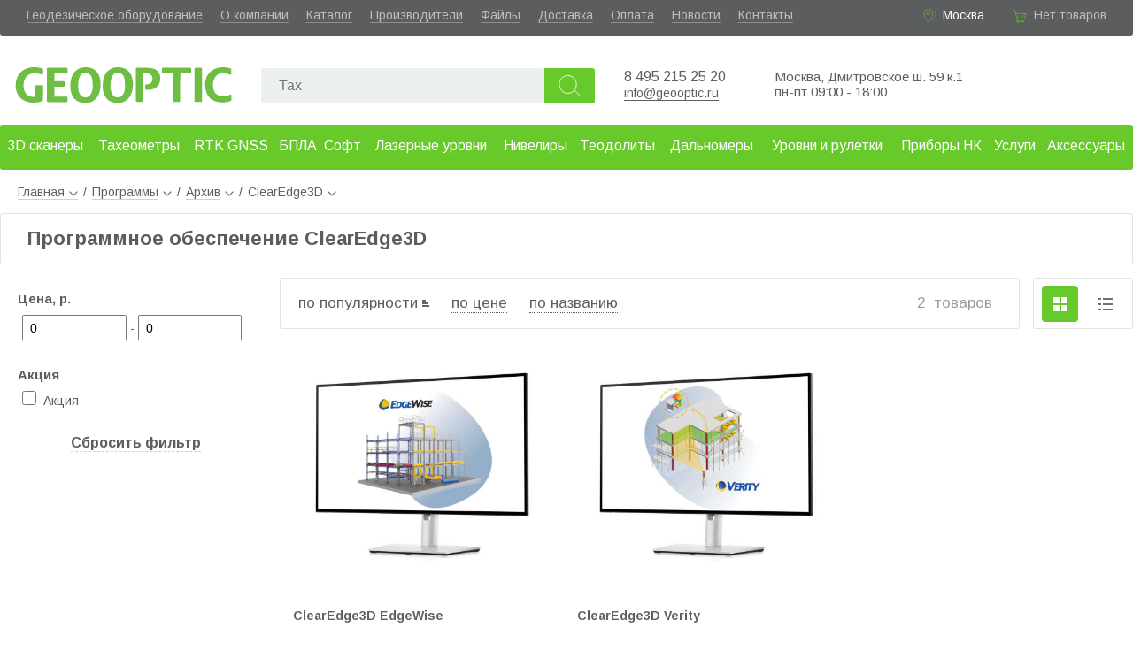

--- FILE ---
content_type: text/html; charset=utf-8
request_url: https://www.geooptic.ru/catalog/ClearEdge3D
body_size: 56517
content:
<!doctype html>
<html data-n-head-ssr lang="ru" data-n-head="%7B%22lang%22:%7B%22ssr%22:%22ru%22%7D%7D">
<head>
<title>ClearEdge3D | Купить лицензию</title><meta data-n-head="ssr" charset="utf-8"><meta data-n-head="ssr" name="viewport" content="width=device-width, initial-scale=1.0"><meta data-n-head="ssr" data-hid="description" name="description" content="Каталог программных продуктов ClearEdge3D для обработки данных наземного лазерного сканирования. Описание лицензий"><link data-n-head="ssr" rel="icon" type="image/x-icon" href="/favicon.ico"><link data-n-head="ssr" rel="icon" type="image/png" sizes="32x32" href="/favicon-32x32.png"><link data-n-head="ssr" rel="icon" type="image/png" sizes="16x16" href="/favicon-16x16.png"><link data-n-head="ssr" rel="apple-touch-icon" sizes="180x180" href="/apple-touch-icon.png"><link data-n-head="ssr" rel="stylesheet" href="https://fonts.googleapis.com/css?family=Arimo:400,700&amp;amp;subset=cyrillic"><link rel="preload" href="/_nuxt/b335849.js" as="script"><link rel="preload" href="/_nuxt/0a430bc.js" as="script"><link rel="preload" href="/_nuxt/4da4e71.js" as="script"><link rel="preload" href="/_nuxt/617370f.js" as="script"><link rel="preload" href="/_nuxt/c2dc240.js" as="script"><link rel="preload" href="/_nuxt/99fb06b.js" as="script"><style data-vue-ssr-id="3191d5ad:0 4428d07d:0 20a930f0:0 055221f0:0 1d3c1452:0 4bc21cd3:0 3ca731de:0 8b8db530:0 6715a23c:0 7d5509c5:0 637b3408:0 e7f0bb26:0 4857bc9e:0 7a61f6bc:0">.nuxt-progress{position:fixed;top:0;left:0;right:0;height:2px;width:0;opacity:1;transition:width .1s,opacity .4s;background-color:#3b8070;z-index:999999}.nuxt-progress.nuxt-progress-notransition{transition:none}.nuxt-progress-failed{background-color:red}
*,:after,:before{box-sizing:border-box;margin:0;padding:0}a,body .v-application a{color:#606060;text-decoration:none;border-bottom:1px solid rgba(96,96,96,.3)}a:hover,body .v-application a:hover{color:#61b731!important;border-color:rgba(97,183,49,.3)}.arow{width:100%}body{font-family:"Arimo",sans-serif;font-size:16px;color:#5c5d5f}.text h1,.text h2,.text h3{margin:25px 0 10px}.text p{margin-bottom:10px}.text ul{margin:5px 25px 20px;padding:0}.aj{cursor:pointer;border-bottom:1px dashed rgba(96,96,96,.3)}.aj:hover{color:#61b731;border-color:rgba(97,183,49,.3)}.av3,.av15,.av16{color:#68c92b}.grayButton,.greenButton,.redButton{color:#fff;background:#68c92b;height:49px;border:none;border-radius:3px;font-size:16px;padding:0 20px;cursor:pointer}.grayButton:hover,.greenButton:hover,.redButton:hover{box-shadow:2px 3.464px 10px rgba(1,2,2,.44);background:#9ddf00}.grayButton,.grayButton:hover{background:#9b9b9b}.redButton{background:#eb5b48}.redButton:hover{background:#fb6b58}.mh1{font-size:22px;font-weight:700;border:1px solid #e1e2e1;padding:15px 30px;border-radius:3px;margin-bottom:20px}.listaloDown,.listaloLeft,.listaloRight,.listaloUp{width:40px;height:40px;border:1px solid #e1e2e1;border-radius:3px;background:url(/listalo_down.png) 50% no-repeat;cursor:pointer}.listaloDown:hover,.listaloLeft:hover,.listaloRight:hover,.listaloUp:hover{background:url(/listalo_down_active.png) 50% no-repeat #68c92b;border:none}.listaloUp{transform:rotate(-180deg)}.listaloLeft{transform:rotate(90deg)}.listaloRight{transform:rotate(-90deg)}.file_icon{display:inline-block;padding:5px 0 0 30px;height:24px;background:url(/file_icon.png) no-repeat}.file_icon:hover{background:url(/file_icon_green.png) no-repeat;color:#64ac4c}input[type=text]{height:40px;background:#ecf0f1;border:none;border-radius:2px;padding:10px 10px 10px 20px;font-size:16px}input[type=checkbox],input[type=radio]{width:16px;height:16px;margin-right:4px}.desktop{min-width:1200px}.desktop .content{margin:0 auto;position:relative}@media (max-width:1410px){.desktop .content{width:100%}}@media (min-width:1410px){.desktop .content{width:1410px}}
div.arow.a[data-v-12b31787]{background:#5c5d5f;height:41px;border-radius:0 0 3px 3px;color:#fff;font-size:14px;padding:9px 30px 0}div.arow.a a[data-v-12b31787]{color:hsla(0,0%,100%,.6);border-color:hsla(0,0%,100%,.3)}div.arow.a a[data-v-12b31787]:hover{color:#fff}div.arow.a .links[data-v-12b31787]{padding:0;float:left}div.arow.a .links li[data-v-12b31787]{display:block;float:left;margin:0 20px 0 0}div.arow.a .address[data-v-12b31787]{padding-left:23px;background:url(/location_green.svg) no-repeat;background-size:17px;float:right;margin-right:30px}div.arow.a .address .aj[data-v-12b31787]{border-color:hsla(0,0%,100%,.3)}div.arow.a .address .aj[data-v-12b31787]:hover{border-color:rgba(97,183,49,.3)}div.arow.a .basket[data-v-12b31787]{padding-left:26px;height:24px;background:url(/cart_green.svg) no-repeat;background-size:19px;float:right}div.arow.b[data-v-12b31787]{height:100px}div.arow.b .logo[data-v-12b31787]{background:url(/logo.svg) no-repeat center 28px;background-size:100% auto;width:250px;height:91px;float:left;margin:4px 0 0 15px}div.arow.b .logo a[data-v-12b31787]{display:block;width:100%;height:100%;text-indent:-9999px;border:none}div.arow.b .phones[data-v-12b31787]{width:150px;float:left;margin:37px 0 0 20px}div.arow.b .phones .a a[data-v-12b31787]{font-size:16px;text-decoration:none;border:none}div.arow.b .mail[data-v-12b31787]{margin:54px 0 0;float:left;font-size:15px}div.arow.b .wazap[data-v-12b31787]{margin:38px 10px 0 0;float:left;width:30px;height:30px;background:url(/icons/whatsapp-logo.svg) 50%;background-size:110% 110%}div.arow.b .wazap a[data-v-12b31787]{display:block;width:100%;height:100%;text-decoration:none;border:none}div.arow.b .worktime[data-v-12b31787]{font-size:15px;float:left;margin:37px 0 0 20px}div.arow.b .partner[data-v-12b31787]{width:100px;height:75px;float:right;background:url(/leica.png) no-repeat 100%;background-size:auto 70%;margin:16px 60px 0 0;position:relative}div.arow.b .partner a[data-v-12b31787]{display:block;border:none;height:100%;width:100%}div.arow.b .partner span[data-v-12b31787]{font-size:13px;position:absolute;left:2px;top:47px}div.arow.c[data-v-12b31787]{min-height:61px}@media (max-width:1380px){.partner[data-v-12b31787]{display:none}}
.spam[data-v-e2d67ef4]{display:block;text-align:center;background:#ffbb65;padding:5px 10px}
.empty[data-v-0ed88fec]{color:hsla(0,0%,100%,.6)}a[data-v-0ed88fec]{color:#fff}
.search[data-v-2c0eeff5]{float:left;margin:36px 0 0 30px;width:390px}.search input[data-v-2c0eeff5]{display:block;float:left;height:40px;width:320px;background:#ecf0f1;border:none;border-radius:2px;padding:10px 10px 10px 20px;font-size:16px}.search button[data-v-2c0eeff5]{height:40px;width:57px;border:none;border-radius:0 3px 3px 0;background:url(/search.svg) 50% no-repeat #68c92b;background-size:45%;cursor:pointer}.search button[data-v-2c0eeff5]:hover{background:url(/search.svg) 50% no-repeat #9ddf00;background-size:45%}
.menu[data-v-4b087bae]{position:relative;height:61px;z-index:999}.menu.fixed[data-v-4b087bae]{position:fixed;top:0}.menu.fixed .l1[data-v-4b087bae]{border-radius:0 0 3px 3px}.menu a[data-v-4b087bae]{border:none}.menu .l1[data-v-4b087bae]{display:table;width:100%;background:#68c92b;border-radius:3px}.menu .l1 ul[data-v-4b087bae]{display:table-row}.menu .l1 ul li[data-v-4b087bae]{display:table-cell;height:51px;vertical-align:middle;text-align:center}.menu .l1 ul li.active a[data-v-4b087bae]{background:rgba(225,226,225,.2)}.menu .l1 ul li a[data-v-4b087bae]{display:block;height:40px;padding:10px 0 0;font-size:16px;color:#fff;border:none;border-radius:2px}.menu .l1 ul li a[data-v-4b087bae]:hover{color:#fff!important}.menu .subMenu[data-v-4b087bae]{position:absolute;left:0;top:61px;width:100%;background:#fff;box-shadow:0 3px 15px rgba(0,0,0,.13);z-index:1000;border-radius:3px}.menu .subMenu ul.l2[data-v-4b087bae]{background:#68c92b;border-radius:3px 0 0 3px}.menu .subMenu ul.l2 li a[data-v-4b087bae]{color:#fff!important}.menu .subMenu ul[data-v-4b087bae]{display:block;position:relative;float:left;width:25%;padding:15px 0 0}.menu .subMenu ul.l2 li.arrow[data-v-4b087bae]:before{background:no-repeat url(/listalo_down_active.png)}.menu .subMenu ul li[data-v-4b087bae]{display:block;position:relative;float:left;width:100%;height:40px}.menu .subMenu ul li.active a[data-v-4b087bae],.menu .subMenu ul li:hover a[data-v-4b087bae]{background:rgba(225,226,225,.2)!important}.menu .subMenu ul li.arrow[data-v-4b087bae]:before{content:" ";position:absolute;right:4%;top:8px;transform:scale(.7) rotate(-90deg);height:20px;width:20px;background:no-repeat url(/listalo_down.png)}.menu .subMenu ul li a[data-v-4b087bae]{display:block;margin:0 0 0 3%;width:94%;height:94%;padding:10px 0 0 10px;border-radius:3px;text-decoration:none}@media (max-width:1410px){.menu[data-v-4b087bae]{width:100%;min-width:1000px}}@media (min-width:1410px){.menu[data-v-4b087bae]{width:1410px}}.choose[data-v-4b087bae]{background:url(/vyberi_razdel.png);height:141px;width:295px;right:20%}.choose[data-v-4b087bae],.img[data-v-4b087bae]{position:absolute}.img[data-v-4b087bae]{right:0;width:25%}.img img[data-v-4b087bae]{position:absolute;max-width:250px;top:10px;right:10px}
.left[data-v-a1357692]{float:left;width:300px}.left[data-v-a1357692],.right[data-v-a1357692]{position:relative;margin-top:-5px}.right[data-v-a1357692]{float:right}.description[data-v-a1357692]{float:left;width:100%}.description .a[data-v-a1357692]{margin-bottom:20px}.desktop .right[data-v-a1357692]{width:calc(100% - 316px)}.mobile .left[data-v-a1357692],.mobile .right[data-v-a1357692]{width:100%}
.breadcrumbs[data-v-4b99ef3c]{padding:7px 0 7px 20px;width:100%;font-size:14px}.breadcrumbs li.a[data-v-4b99ef3c]{display:inline-block;position:relative;height:25px}.breadcrumbs li.a:last-child a[data-v-4b99ef3c]{border:none;cursor:auto}.breadcrumbs li.a div.arrow[data-v-4b99ef3c]{display:inline-block;margin-left:5px;height:6px;width:10px;background:no-repeat url(/listalo_down.png);background-size:10px}.breadcrumbs li.a span.a[data-v-4b99ef3c]{display:inline-block;margin:0 6px}.breadcrumbs li.a ul[data-v-4b99ef3c]{display:none;position:absolute;top:20px;left:15px;z-index:1;background:#fff;width:230px;padding:5px 0;box-shadow:2px 3.464px 8px rgba(1,2,2,.24);border-radius:3px}.breadcrumbs li.a ul li[data-v-4b99ef3c]{list-style:none;padding:4px 15px}.breadcrumbs li.a ul li.active a[data-v-4b99ef3c]{font-weight:700;border:none}.breadcrumbs li.a:hover ul[data-v-4b99ef3c]{display:block}.breadcrumbs li.a:hover div.arrow[data-v-4b99ef3c]{transform:rotate(-180deg)}.mobile .breadcrumbs[data-v-4b99ef3c]{width:96%;margin-left:2%;font-size:16px}
.header[data-v-5291ece0]{display:none}.filterBlock[data-v-5291ece0]{margin-top:5px}.filterBlock .name[data-v-5291ece0]{display:block;font-size:15px;font-weight:700;padding:10px 20px}.filterBlock .values[data-v-5291ece0]{padding:0 0 0 25px;margin:0 0 20px}.filterBlock .values span[data-v-5291ece0]{font-size:14px}input[type=number][data-v-5291ece0]{display:inline-block;width:95px;font-size:14px;padding-left:7px;height:29px}.type1 label[data-v-5291ece0]{position:relative;cursor:pointer;display:block;float:left;padding:4px 0}.type1 .values[data-v-5291ece0]{overflow:auto}.type1 .values input[data-v-5291ece0]{position:absolute;top:5px;left:0}.type1 .values span[data-v-5291ece0]{margin-left:22px;font-size:14px;padding-right:4px}.reset[data-v-5291ece0]{cursor:pointer;font-weight:700;display:inline-block;margin:10px 0 10px 80px}.mobile #filter[data-v-5291ece0]{border:1px solid #e1e2e1;border-radius:3px;width:98%;margin-left:1%}.mobile #filter .header[data-v-5291ece0]{display:block;cursor:pointer;width:100%;padding:15px 30px}.mobile #filter .header span[data-v-5291ece0]{font-size:18px;font-weight:700}.mobile #filter .header .arrow[data-v-5291ece0]{display:inline-block;margin-left:10px;height:9px;width:15px;background:no-repeat url(/listalo_down.png);background-size:15px}.mobile #filter .header .arrow.up[data-v-5291ece0]{transform:rotate(-180deg)}.mobile #filter input[type=number][data-v-5291ece0]{border:1px solid #e1e2e1;display:inline-block;width:150px;font-size:16px;padding-left:7px;height:40px}.mobile #filter input[type=checkbox][data-v-5291ece0]{width:18px;height:18px}.mobile #filter .name[data-v-5291ece0],.mobile #filter .values span[data-v-5291ece0]{font-size:18px}.mobile #filter .reset[data-v-5291ece0]{margin:10px 0 10px 180px}
.highlight[data-v-483cc592]{padding:2px 0;background:#ff0}.productList[data-v-483cc592]{position:relative;width:100%;float:right;padding:0}.sort[data-v-483cc592]{border:1px solid #e1e2e1;border-radius:3px;height:58px;float:left;font-size:17px;padding:18px 20px;width:calc(100% - 128px)}.sort .asc[data-v-483cc592]{padding-right:13px;background:url(/asc.svg) no-repeat 100%}.sort .desc[data-v-483cc592]{padding-right:13px;background:url(/desc.svg) no-repeat 100%}.sort span[data-v-483cc592]{display:inline-block;font-weight:400;margin-right:10px}.sort span.aj[data-v-483cc592]{border-bottom:1px dotted}.sort .quantity[data-v-483cc592]{float:right;color:#9b9b9b}.sort .quantity span[data-v-483cc592]{font-weight:400}.changeView[data-v-483cc592]{width:113px;height:58px;float:right;border:1px solid #e1e2e1;border-radius:3px}.changeView .table[data-v-483cc592]{cursor:pointer;float:left;margin:8px 10px 0 9px;height:41px;width:41px;border-radius:4px;background:url(/table_view_icon.png) 50% no-repeat}.changeView .table.active[data-v-483cc592],.changeView .table.active[data-v-483cc592]:hover{background:url(/table_view_active.png) 50% no-repeat #68c92b}.changeView .table[data-v-483cc592]:hover{background:url(/table_view_icon.png) 50% no-repeat #f0f0f0}.changeView .list[data-v-483cc592]{cursor:pointer;float:left;margin:8px 0 0;height:41px;width:41px;border-radius:4px;background:url(/list_view_icon.png) 50% no-repeat}.changeView .list.active[data-v-483cc592],.changeView .list.active[data-v-483cc592]:hover{background:url(/list_view_active.png) 50% no-repeat #68c92b}.changeView .list[data-v-483cc592]:hover{background:url(/list_view_icon.png) 50% no-repeat #f0f0f0}.productItem[data-v-483cc592]{position:relative;float:left;width:25%;height:468px;padding:15px;margin-top:20px}.productItem a.img[data-v-483cc592]{display:block;border:none;height:250px}.productItem img[data-v-483cc592]{display:block;max-width:100%;max-height:250px;margin:0 auto}.productItem .rekStatus[data-v-483cc592]{position:absolute;top:12px;left:10px}.productItem .productName[data-v-483cc592]{position:absolute;bottom:141px;height:50px;padding:0 15px 0 0}.productItem .productName a[data-v-483cc592]{border:none;font-weight:700;font-size:14px}.productItem .params[data-v-483cc592]{position:absolute;bottom:117px;display:block;font-size:12px;padding-top:9px;color:rgba(0,0,0,.5)}.productItem .avAndCode[data-v-483cc592]{position:absolute;width:calc(100% - 30px);bottom:55px;height:40px}.productItem .avAndCode .code[data-v-483cc592]{position:absolute;top:0;left:0;display:block;padding:10px 0 0;font-size:14px}.productItem .avAndCode .av[data-v-483cc592]{display:block;position:absolute;right:0;padding:9px 0 0;font-size:16px}.productItem .avAndCode .dnd[data-v-483cc592]{display:block;position:absolute;top:30px;padding-top:10px;font-size:16px}.productItem .priceAndBasket[data-v-483cc592]{position:absolute;bottom:15px;width:calc(100% - 30px);height:40px}.productItem .priceAndBasket .price[data-v-483cc592]{position:absolute;left:0;top:8px;font-size:20px;font-weight:700}.productItem .priceAndBasket .price.onRequest[data-v-483cc592]{top:0}.productItem .priceAndBasket .priceOld[data-v-483cc592]{position:absolute;left:0;top:30px;font-size:14px;font-weight:400;opacity:.7;text-decoration:line-through}.productItem .priceAndBasket .toBasket[data-v-483cc592]{position:absolute;right:0;bottom:0;padding-left:5px}.productItem .priceAndBasket .compare[data-v-483cc592]{position:absolute;width:100%;right:0;top:-77px;font-size:12px;font-weight:400;cursor:pointer}.pagination[data-v-483cc592],.pagination .showMore[data-v-483cc592]{position:relative;float:left;width:100%}.pagination .showMore[data-v-483cc592]{margin-top:50px;border-top:1px solid #e1e2e1;text-align:center}.pagination .showMore span.label[data-v-483cc592]{display:block;padding-top:40px}.pagination .showMore span.label.use[data-v-483cc592]{padding-top:7px}.pagination .showMore .circle[data-v-483cc592]{position:absolute;left:calc(50% - 40px);top:-40px;width:80px;height:80px;border:none;border-radius:40px;background:#fff}.pagination .showMore .circle span[data-v-483cc592]{display:block;width:50px;height:50px;background:#68c92b;border-radius:25px;margin:15px;padding-top:8px;color:#fff;font-size:30px}.pagination .prev[data-v-483cc592]{position:absolute;left:0;top:24px}.pagination .next[data-v-483cc592]{position:absolute;right:0;top:24px}.pagination .showed[data-v-483cc592]{position:relative;float:left;margin-top:-18px}.pagination .pages[data-v-483cc592]{position:relative;float:right;max-width:370px;text-align:right;margin-top:-18px}.pagination .pages a[data-v-483cc592],.pagination .pages strong[data-v-483cc592]{border:none;display:inline-block;width:20px;margin:0 5px 5px 0}.desktop .productItem[data-v-483cc592]:hover{box-shadow:2px 3.464px 8px rgba(1,2,2,.24)}.listView .productItem[data-v-483cc592]{width:100%;height:225px}.listView .productItem a.img[data-v-483cc592]{height:225px;width:225px}.listView .productItem img[data-v-483cc592]{max-height:200px;margin:0}.listView .productItem .productName[data-v-483cc592]{top:30px;left:300px;padding:0}.listView .productItem .params[data-v-483cc592]{top:60px;left:300px}.listView .productItem .avAndCode[data-v-483cc592]{top:90px;left:300px;width:300px}.listView .productItem .avAndCode .code[data-v-483cc592]{padding-top:16px}.listView .productItem .avAndCode .av[data-v-483cc592]{padding-top:14px}.listView .productItem .priceAndBasket[data-v-483cc592]{left:0;top:0;width:100%;height:0}.listView .productItem .priceAndBasket .price[data-v-483cc592]{width:140px;margin-left:-140px;left:100%;top:70px}.listView .productItem .priceAndBasket .priceOld[data-v-483cc592]{width:140px;margin-left:-140px;left:100%;top:55px}.listView .productItem .priceAndBasket .toBasket[data-v-483cc592]{top:110px;right:20px}.listView .productItem .priceAndBasket .toBasket button[data-v-483cc592]{width:190px}.listView .productItem .priceAndBasket .compare[data-v-483cc592]{top:165px;right:20px;width:300px}.mobile .sort[data-v-483cc592]{margin-left:1%;position:relative;width:98%}.mobile .sort .quantity[data-v-483cc592]{position:absolute;right:5px;bottom:-25px}.mobile .changeView[data-v-483cc592]{display:none}.mobile .productItem[data-v-483cc592]{margin-left:5%;width:90%}.mobile .pagination .prev[data-v-483cc592]{left:10px}.mobile .pagination .next[data-v-483cc592]{right:10px}.mobile .pagination .showed[data-v-483cc592]{left:10px}.mobile .pagination .pages[data-v-483cc592]{float:left;width:100%;padding:0 10px;box-size:border-box;text-align:left;margin-top:20px}@media (max-width:1300px){.productItem[data-v-483cc592]{width:33.33%}}
.productList .params strong{font-weight:400}.productList .toBasket button{height:40px}
.compareButton[data-v-33179ec2]{position:absolute;width:100%;height:20px}input[data-v-33179ec2]{right:0;margin:0}.toCompare[data-v-33179ec2],input[data-v-33179ec2]{position:absolute}.toCompare[data-v-33179ec2]{right:25px;width:calc(100% - 20px);background:#fff;text-align:right}
.footer[data-v-14dbefaa]{float:left;width:100%;margin-top:20px}.footer a[data-v-14dbefaa]{border:none}.footer a[data-v-14dbefaa]:hover{border-bottom:1px solid}.arow.a[data-v-14dbefaa]{background:#ecf0f1;font-size:15px;float:left;padding-top:150px}.logo[data-v-14dbefaa]{width:170px;height:65px;background:url(/logo.svg) no-repeat;background-size:100%;left:40px}.logo[data-v-14dbefaa],ul[data-v-14dbefaa]{position:absolute;top:35px}ul[data-v-14dbefaa]{display:block}li[data-v-14dbefaa]{list-style:none;padding-bottom:5px}ul.u1[data-v-14dbefaa]{left:271px}ul.u2[data-v-14dbefaa]{left:393px}ul.u3[data-v-14dbefaa]{left:561px}.contacts[data-v-14dbefaa]{position:absolute;left:712px;top:35px;width:200px}.contacts a[data-v-14dbefaa]{display:inline-block}.phone[data-v-14dbefaa]{font-size:18px}.address[data-v-14dbefaa]{position:absolute;top:35px;left:907px;font-size:16px}.visa-huisa[data-v-14dbefaa]{width:97px;background:url(/visa.png);margin:15px 0 0}.mir[data-v-14dbefaa],.visa-huisa[data-v-14dbefaa]{display:inline-block;height:23px}.mir[data-v-14dbefaa]{width:50px;background:url(/mirlogo.png);margin:15px 0 0 10px}.footer .social[data-v-14dbefaa]{position:relative;margin-top:10px}.footer .social a[data-v-14dbefaa]:hover{border:none;text-decoration:none}.footer .social a[data-v-14dbefaa]{display:block;width:100%;height:100%}.social .telega[data-v-14dbefaa]{background:url(/icons/telegram-logo.svg);background-size:100% 100%}.social .telega[data-v-14dbefaa],.social .whatsapp[data-v-14dbefaa]{display:inline-block;width:30px;height:30px;margin-right:10px}.social .whatsapp[data-v-14dbefaa]{background:url(/icons/whatsapp-logo.svg) 50%;background-size:123% 123%}.social .vk[data-v-14dbefaa]{width:30px;background:url(/icons/vk-logo.svg);background-size:100% 100%;margin-right:10px}.social .vk[data-v-14dbefaa],.social .youtube[data-v-14dbefaa]{display:inline-block;height:30px}.social .youtube[data-v-14dbefaa]{width:45px;background:url(/icons/youtube-logo.svg);background-size:100% 100%}.worktime[data-v-14dbefaa]{position:absolute;top:35px;right:35px;font-size:16px}.arow.b[data-v-14dbefaa]{padding:15px 0 0 20px;height:50px;color:#fff;font-size:16px;background:#95a5a6;float:left}@media (max-width:1400px){.worktime[data-v-14dbefaa]{display:none}}</style>
</head>
<body >
<div data-server-rendered="true" id="__nuxt"><!----><div id="__layout"><div class="acontainer desktop"><div class="header" data-v-12b31787><div itemscope="itemscope" itemtype="http://schema.org/Organization" class="content" data-v-12b31787><!----><meta itemprop="name" content="Геооптик" data-v-12b31787><meta itemprop="address" content="127238, Москва, Дмитровское шоссе 59 корп. 1" data-v-12b31787><div class="arow a" data-v-12b31787><ul class="links" data-v-12b31787><li data-v-12b31787><a href="/catalog/geodezicheskoe-oborudovanie" data-v-12b31787>Геодезическое оборудование</a></li><li data-v-12b31787><a href="/about" data-v-12b31787>О компании</a></li><li data-v-12b31787><a href="/catalog" class="nuxt-link-active" data-v-12b31787>Каталог</a></li><li data-v-12b31787><a href="/brands" data-v-12b31787>Производители</a></li><li data-v-12b31787><a href="/files" data-v-12b31787>Файлы</a></li><li data-v-12b31787><a href="/dostavka" data-v-12b31787>Доставка</a></li><li data-v-12b31787><a href="/oplata" data-v-12b31787>Оплата</a></li><li data-v-12b31787><a href="/news" data-v-12b31787>Новости</a></li><li data-v-12b31787><a href="/kontakty" data-v-12b31787>Контакты</a></li><!----></ul><div class="basket" data-v-12b31787><div data-v-0ed88fec data-v-12b31787><span class="empty" data-v-0ed88fec>Нет товаров</span></div></div><div class="address" data-v-12b31787><!----></div></div><div class="arow b" data-v-12b31787><div class="logo" data-v-12b31787><a href="/" class="nuxt-link-active" data-v-12b31787>Geooptic.ru</a></div><div class="search" data-v-2c0eeff5 data-v-12b31787><input id="searchInput" type="text" placeholder="" value="" data-v-2c0eeff5><button data-v-2c0eeff5></button></div><div class="phones" data-v-12b31787><p class="a" data-v-12b31787><a href="tel:84952152520" itemprop="telephone" data-v-12b31787>8 495 215 25 20</a><br data-v-12b31787><a href="mailto:info@geooptic.ru" style="border-bottom: solid 1px; font-size: 14px;" data-v-12b31787>info@geooptic.ru</a></p></div><div class="worktime" data-v-12b31787><p data-v-12b31787><span data-v-12b31787>Москва, Дмитровское ш. 59 к.1</span><span data-v-12b31787><br data-v-12b31787> пн-пт 09:00 - 18:00</span><!----><!----><!----><!----></p></div><div class="partner" data-v-12b31787><a href="/brands/leica/" data-v-12b31787></a></div></div><div class="arow c" data-v-12b31787><div class="menu" data-v-4b087bae data-v-12b31787><div class="l1" data-v-4b087bae><ul data-v-4b087bae><li data-v-4b087bae><a href="/catalog/3d-skanirovanie" data-v-4b087bae>3D сканеры</a></li><li data-v-4b087bae><a href="/catalog/taheometry" data-v-4b087bae>Тахеометры</a></li><li data-v-4b087bae><a href="/catalog/gnss-priemniki" data-v-4b087bae>RTK GNSS</a></li><li data-v-4b087bae><a href="/catalog/bpla" data-v-4b087bae>БПЛА</a></li><li data-v-4b087bae><a href="/catalog/soft" data-v-4b087bae>Софт</a></li><li data-v-4b087bae><a href="/catalog/lazernye-urovni" data-v-4b087bae>Лазерные уровни</a></li><li data-v-4b087bae><a href="/catalog/niveliry" data-v-4b087bae>Нивелиры</a></li><li data-v-4b087bae><a href="/catalog/teodolity" data-v-4b087bae>Теодолиты</a></li><li data-v-4b087bae><a href="/catalog/dalnomery" data-v-4b087bae>Дальномеры</a></li><li data-v-4b087bae><a href="/catalog/urovni-i" data-v-4b087bae>Уровни и рулетки</a></li><li data-v-4b087bae><a href="/catalog/pribory-nerazrushayushchego-kontrolya" data-v-4b087bae>Приборы НК</a></li><li data-v-4b087bae><a href="/catalog/uslugi" data-v-4b087bae>Услуги</a></li><li data-v-4b087bae><a href="/catalog/aksessuary" data-v-4b087bae>Аксессуары</a></li></ul></div><!----></div></div></div></div><div class="main"><div class="content"><div data-v-a1357692><div data-v-4b99ef3c data-v-a1357692><div itemscope="itemscope" itemtype="http://schema.org/BreadcrumbList" class="breadcrumbs" data-v-4b99ef3c><ul data-v-4b99ef3c><li class="a" data-v-4b99ef3c><a href="/" class="nuxt-link-active" data-v-4b99ef3c>Главная<div class="arrow" data-v-4b99ef3c></div><ul style="left:0;" data-v-4b99ef3c><li data-v-4b99ef3c><a href="/about" data-v-4b99ef3c>О компании</a></li><li data-v-4b99ef3c><a href="/catalog" class="nuxt-link-active" data-v-4b99ef3c>Каталог</a></li><li data-v-4b99ef3c><a href="/brands" data-v-4b99ef3c>Производители</a></li><li data-v-4b99ef3c><a href="/files" data-v-4b99ef3c>Файлы</a></li><li data-v-4b99ef3c><a href="/dostavka" data-v-4b99ef3c>Доставка</a></li><li data-v-4b99ef3c><a href="/oplata" data-v-4b99ef3c>Оплата</a></li><li data-v-4b99ef3c><a href="/news" data-v-4b99ef3c>Новости</a></li><li data-v-4b99ef3c><a href="/kontakty" data-v-4b99ef3c>Контакты</a></li></ul></a></li><li itemscope="itemscope" itemprop="itemListElement" itemtype="http://schema.org/ListItem" itemposition="1" class="a" data-v-4b99ef3c><meta itemprop="position" content="1" data-v-4b99ef3c><span class="a" data-v-4b99ef3c>/</span><a href="/catalog/soft" itemprop="item" data-v-4b99ef3c><span itemprop="name" data-v-4b99ef3c>Программы</span></a><div class="arrow" data-v-4b99ef3c></div><ul data-v-4b99ef3c><li data-v-4b99ef3c><a href="/catalog/3d-skanirovanie" data-v-4b99ef3c>Системы 3D сканирования</a></li><li data-v-4b99ef3c><a href="/catalog/taheometry" data-v-4b99ef3c>Тахеометры</a></li><li data-v-4b99ef3c><a href="/catalog/gnss-priemniki" data-v-4b99ef3c>GNSS-оборудование</a></li><li data-v-4b99ef3c><a href="/catalog/bpla" data-v-4b99ef3c>БПЛА</a></li><li class="active" data-v-4b99ef3c><a href="/catalog/soft" data-v-4b99ef3c>Программы</a></li><li data-v-4b99ef3c><a href="/catalog/lazernye-urovni" data-v-4b99ef3c>Лазерные уровни</a></li><li data-v-4b99ef3c><a href="/catalog/niveliry" data-v-4b99ef3c>Нивелиры</a></li><li data-v-4b99ef3c><a href="/catalog/teodolity" data-v-4b99ef3c>Теодолиты</a></li><li data-v-4b99ef3c><a href="/catalog/dalnomery" data-v-4b99ef3c>Дальномеры</a></li><li data-v-4b99ef3c><a href="/catalog/urovni-i" data-v-4b99ef3c>Рулетки, уровни и угломеры</a></li><li data-v-4b99ef3c><a href="/catalog/pribory-nerazrushayushchego-kontrolya" data-v-4b99ef3c>Приборы НК</a></li><li data-v-4b99ef3c><a href="/catalog/uslugi" data-v-4b99ef3c>Услуги</a></li><li data-v-4b99ef3c><a href="/catalog/aksessuary" data-v-4b99ef3c>Аксессуары</a></li></ul></li><li itemscope="itemscope" itemprop="itemListElement" itemtype="http://schema.org/ListItem" itemposition="2" class="a" data-v-4b99ef3c><meta itemprop="position" content="2" data-v-4b99ef3c><span class="a" data-v-4b99ef3c>/</span><a href="/catalog/arkhiv-geodezicheskogo-programmnogo-obespecheniya" itemprop="item" data-v-4b99ef3c><span itemprop="name" data-v-4b99ef3c>Архив</span></a><div class="arrow" data-v-4b99ef3c></div><ul data-v-4b99ef3c><li data-v-4b99ef3c><a href="/catalog/programmnoe-obespechenie-credo" data-v-4b99ef3c>Программы CREDO</a></li><li data-v-4b99ef3c><a href="/catalog/programmnoe-obespechenie-leica" data-v-4b99ef3c>Программы Leica</a></li><li data-v-4b99ef3c><a href="/catalog/programmnoe-obespechenie-trimble" data-v-4b99ef3c>Программы Trimble</a></li><li data-v-4b99ef3c><a href="/catalog/programnoe-prince-chcnav" data-v-4b99ef3c>Программы PrinCe </a></li><li data-v-4b99ef3c><a href="/catalog/programmnoe-obespechenie-geomax" data-v-4b99ef3c>Программы GeoMax</a></li><li class="active" data-v-4b99ef3c><a href="/catalog/arkhiv-geodezicheskogo-programmnogo-obespecheniya" data-v-4b99ef3c>Архив</a></li></ul></li><li itemscope="itemscope" itemprop="itemListElement" itemtype="http://schema.org/ListItem" itemposition="3" class="a" data-v-4b99ef3c><meta itemprop="position" content="3" data-v-4b99ef3c><span class="a" data-v-4b99ef3c>/</span><a href="/catalog/ClearEdge3D" aria-current="page" itemprop="item" class="nuxt-link-exact-active nuxt-link-active" data-v-4b99ef3c><span itemprop="name" data-v-4b99ef3c>ClearEdge3D</span></a><div class="arrow" data-v-4b99ef3c></div><ul data-v-4b99ef3c><li data-v-4b99ef3c><a href="/catalog/trimble-terrasync" data-v-4b99ef3c>Trimble TerraSync</a></li><li data-v-4b99ef3c><a href="/catalog/trimble-terraflex" data-v-4b99ef3c>Trimble TerraFlex</a></li><li data-v-4b99ef3c><a href="/catalog/leica-smartworx-cs" data-v-4b99ef3c>Leica SmartWorx CS</a></li><li class="active" data-v-4b99ef3c><a href="/catalog/ClearEdge3D" aria-current="page" class="nuxt-link-exact-active nuxt-link-active" data-v-4b99ef3c>ClearEdge3D</a></li><li data-v-4b99ef3c><a href="/catalog/obnovleniya-po-trimble" data-v-4b99ef3c>Обновления</a></li><li data-v-4b99ef3c><a href="/catalog/programmnoe-obespechenie-javad" data-v-4b99ef3c>Программы Javad</a></li><li data-v-4b99ef3c><a href="/catalog/leica-smartworx-viva-ts" data-v-4b99ef3c>Leica SmartWorx TS/TPS</a></li><li data-v-4b99ef3c><a href="/catalog/programmnoe-obespechenie-spectra-precision" data-v-4b99ef3c>Программы Spectra</a></li><li data-v-4b99ef3c><a href="/catalog/leica-zeno-po" data-v-4b99ef3c>Leica Zeno</a></li><li data-v-4b99ef3c><a href="/catalog/leica-geo-office" data-v-4b99ef3c>Leica Geo Office</a></li></ul></li></ul></div></div><h1 class="mh1" data-v-a1357692>Программное обеспечение ClearEdge3D</h1><div class="left" data-v-a1357692><!----><div id="filter" data-v-5291ece0 data-v-a1357692><div class="header" data-v-5291ece0><span data-v-5291ece0>Фильтр</span><div class="arrow up" data-v-5291ece0></div></div><div class="filterBlock" data-v-5291ece0><span class="name" data-v-5291ece0>Цена, р.</span><div class="values" data-v-5291ece0><input type="number" value="0" style="width: calc(50% - 20px);" data-v-5291ece0><span data-v-5291ece0> - </span><input type="number" value="0" style="width: calc(50% - 20px);" data-v-5291ece0></div><!----></div><!----><!----><div class="filterBlock" data-v-5291ece0><span class="name" data-v-5291ece0>Акция</span><!----><div class="values" data-v-5291ece0><label style="width:100%;" data-v-5291ece0><input type="checkbox" value="0" data-v-5291ece0><span data-v-5291ece0> Акция</span></label></div></div><div class="filterBlock" data-v-5291ece0><span class="reset aj" data-v-5291ece0>Сбросить фильтр</span></div></div></div><div class="right" data-v-a1357692><div id="productList" class="productList" data-v-483cc592 data-v-a1357692><div class="sort" data-v-483cc592><span class="asc" data-v-483cc592>по популярности</span><span data-v-483cc592> </span><span class="aj" data-v-483cc592>по цене</span><span data-v-483cc592> </span><span class="aj" data-v-483cc592>по названию</span><div class="quantity" data-v-483cc592><span data-v-483cc592>2 </span><!----><span data-v-483cc592>товаров</span></div></div><div class="changeView" data-v-483cc592><div class="table active" data-v-483cc592></div><div class="list" data-v-483cc592></div></div><div class="productItem" data-v-483cc592><!----><!----><a href="/product/edgewise-clearedge3d" class="img" data-v-483cc592><img src="https://www.geooptic.ru/static/thumbs/1cbc6817001998be05dd8e86b458bc69afae350a-1.jpg" alt="Программное обеспечение СlearEdge3D EdgeWise" data-v-483cc592></a><!----><div class="productName" data-v-483cc592><a href="/product/edgewise-clearedge3d" data-v-483cc592><!----><br data-v-483cc592><span data-v-483cc592>СlearEdge3D EdgeWise </span></a></div><!----><div class="avAndCode" data-v-483cc592><span class="code" data-v-483cc592>Код: <span data-v-483cc592>12512</span></span><span class="av av3" data-v-483cc592>В наличии</span></div><div class="priceAndBasket" data-v-483cc592><!----><span class="price onRequest" data-v-483cc592>Цена <br data-v-483cc592>по запросу</span><div class="toBasket" data-v-483cc592><div data-v-483cc592><button class="greenButton">В корзину</button></div></div><div class="compare" data-v-483cc592><div class="compareButton" data-v-33179ec2 data-v-483cc592><input type="checkbox" title="Добавить в сравнение" data-v-33179ec2><!----></div></div></div></div><div class="productItem" data-v-483cc592><!----><!----><a href="/product/verity-clearedge3d" class="img" data-v-483cc592><img src="https://www.geooptic.ru/static/thumbs/3764fd8d8fee3bf22eb5e252c6c0449143f9279a-1.jpg" alt="Программное обеспечение ClearEdge3D Verity" data-v-483cc592></a><!----><div class="productName" data-v-483cc592><a href="/product/verity-clearedge3d" data-v-483cc592><!----><br data-v-483cc592><span data-v-483cc592>ClearEdge3D Verity </span></a></div><!----><div class="avAndCode" data-v-483cc592><span class="code" data-v-483cc592>Код: <span data-v-483cc592>12509</span></span><span class="av av4" data-v-483cc592>Товар под заказ</span></div><div class="priceAndBasket" data-v-483cc592><!----><span class="price onRequest" data-v-483cc592>Цена <br data-v-483cc592>по запросу</span><div class="toBasket" data-v-483cc592><div data-v-483cc592><button class="greenButton">В корзину</button></div></div><div class="compare" data-v-483cc592><div class="compareButton" data-v-33179ec2 data-v-483cc592><input type="checkbox" title="Добавить в сравнение" data-v-33179ec2><!----></div></div></div></div><!----></div><div class="description text" data-v-a1357692><!----><!----><!----></div></div></div></div></div><div id="footer" class="footer" data-v-14dbefaa><div class="content" data-v-14dbefaa><div class="arow a" data-v-14dbefaa><div class="logo" data-v-14dbefaa></div><ul class="u1" data-v-14dbefaa><li data-v-14dbefaa><a href="/about" data-v-14dbefaa>О компании</a></li><li data-v-14dbefaa><a href="/dostavka" data-v-14dbefaa>Доставка</a></li><li data-v-14dbefaa><a href="/oplata" data-v-14dbefaa>Оплата</a></li><li data-v-14dbefaa><a href="/catalog" class="nuxt-link-active" data-v-14dbefaa>Каталог</a></li></ul><ul class="u2" data-v-14dbefaa><li data-v-14dbefaa><a href="/servis" data-v-14dbefaa>Сервис</a></li><li data-v-14dbefaa><a href="/vozvrat" data-v-14dbefaa>Возврат и обмен</a></li><li data-v-14dbefaa><a href="/garantii" data-v-14dbefaa>Гарантии</a></li><li data-v-14dbefaa><a href="/kontakty" data-v-14dbefaa>Контакты</a></li></ul><ul class="u3" data-v-14dbefaa><li data-v-14dbefaa><a href="/brands" data-v-14dbefaa>Производители</a></li><li data-v-14dbefaa><a href="/files" data-v-14dbefaa>Файлы</a></li><li data-v-14dbefaa><a href="/agreement" data-v-14dbefaa>Политика</a></li><li data-v-14dbefaa><a href="/news" data-v-14dbefaa>Новости</a></li></ul><div class="contacts" data-v-14dbefaa><a href="tel:+74952152520" class="phone" data-v-14dbefaa>8 495 215 25 20</a><a href="mailto:info@geooptic.ru" class="mail" data-v-14dbefaa>info@geooptic.ru</a></div><div class="address" data-v-14dbefaa><span data-v-14dbefaa>Москва, Дмитровское шоссе 59 корп. 1</span><div data-v-14dbefaa><div class="visa-huisa" data-v-14dbefaa></div><div class="mir" data-v-14dbefaa></div></div><div class="social" data-v-14dbefaa><div class="vk" data-v-14dbefaa><a href="https://vk.com/geooptic" target="_blank" title="Группа Geooptic в VK" data-v-14dbefaa></a></div><div class="youtube" data-v-14dbefaa><a href="https://www.youtube.com/@GeoopticRu" target="_blank" title="Наш канал на Youtube" data-v-14dbefaa></a></div></div></div><div class="worktime" data-v-14dbefaa><p data-v-14dbefaa><br data-v-14dbefaa><span data-v-14dbefaa>пн-пт 09:00 - 18:00</span><!----><!----></p></div></div><div class="arow b" data-v-14dbefaa><p data-v-14dbefaa>2010-2026@ GEOPTIC - авторизованный партнер Leica Geosystems и Trimble Navigation. Продажа и ремонт геодезических приборов.</p></div></div></div><!----></div></div></div><script>window.__NUXT__=(function(a,b,c,d,e,f,g,h,i,j,k,l,m,n,o,p,q,r,s,t,u,v,w,x,y,z,A,B,C,D,E,F,G,H,I,J,K,L,M,N,O,P,Q,R,S,T,U,V,W,X,Y,Z,_,$,aa,ab,ac,ad,ae,af,ag,ah,ai,aj,ak,al,am,an,ao,ap,aq,ar,as,at,au,av,aw,ax,ay,az,aA,aB,aC,aD,aE,aF,aG,aH,aI,aJ,aK,aL,aM,aN,aO,aP,aQ,aR,aS,aT,aU,aV,aW,aX,aY,aZ,a_,a$,ba,bb,bc,bd,be,bf,bg,bh,bi,bj,bk,bl,bm,bn,bo,bp,bq,br,bs,bt,bu,bv,bw,bx,by,bz,bA,bB,bC,bD,bE,bF,bG,bH,bI,bJ,bK,bL,bM,bN,bO,bP,bQ,bR,bS,bT,bU,bV,bW,bX,bY,bZ,b_,b$,ca,cb,cc,cd,ce,cf,cg,ch,ci,cj,ck,cl,cm,cn,co,cp,cq,cr,cs,ct,cu,cv,cw,cx,cy,cz,cA,cB,cC,cD,cE,cF,cG,cH,cI,cJ,cK,cL,cM,cN,cO,cP,cQ,cR,cS,cT,cU,cV,cW,cX,cY,cZ,c_,c$,da,db,dc,dd,de,df,dg,dh,di,dj,dk,dl,dm,dn,do0,dp,dq,dr,ds,dt,du,dv,dw,dx,dy,dz,dA,dB,dC,dD,dE,dF,dG,dH,dI,dJ,dK,dL,dM,dN,dO,dP,dQ,dR,dS,dT,dU,dV,dW,dX,dY,dZ,d_,d$,ea,eb,ec,ed,ee,ef,eg,eh,ei,ej,ek,el,em,en,eo,ep,eq,er,es,et,eu,ev,ew,ex,ey,ez,eA,eB,eC,eD,eE,eF,eG,eH,eI,eJ,eK,eL,eM,eN,eO,eP,eQ,eR,eS,eT,eU,eV,eW,eX,eY,eZ,e_,e$,fa,fb,fc,fd,fe,ff,fg,fh,fi,fj,fk,fl,fm,fn,fo,fp,fq,fr,fs,ft,fu,fv,fw,fx,fy,fz,fA,fB,fC,fD,fE,fF,fG,fH,fI,fJ,fK,fL,fM,fN,fO,fP,fQ,fR,fS,fT,fU,fV,fW,fX,fY,fZ,f_,f$,ga,gb,gc,gd,ge,gf,gg,gh,gi,gj,gk,gl,gm,gn,go,gp,gq,gr,gs,gt,gu,gv,gw,gx,gy,gz,gA,gB,gC,gD,gE,gF,gG,gH,gI,gJ,gK,gL,gM,gN,gO,gP,gQ,gR,gS,gT,gU,gV,gW,gX,gY,gZ,g_,g$,ha,hb,hc,hd,he,hf,hg,hh,hi,hj,hk,hl,hm,hn,ho,hp,hq,hr,hs,ht,hu,hv,hw,hx,hy,hz,hA,hB,hC,hD,hE){e$.id=aF;e$.parent_id=b;e$.name="Софт";e$.fname=aV;e$.bname=cA;e$.alias="soft";e$.img="9c85da159438b11ec45131cbc674d3c9ecac7af7";e$.h=b;e$.f=b;e$.d=a;e$.childs=[{id:184,parent_id:aF,name:cB,fname:cB,bname:a,alias:"programmnoe-obespechenie-credo",img:"414486025cd64f5b63a1c5cec7f13879f58f4176",h:b,f:b,d:a,childs:[]},{id:aW,parent_id:aF,name:cC,fname:cC,bname:a,alias:"programmnoe-obespechenie-leica",img:fa,h:b,f:b,d:a,childs:[{id:bT,parent_id:aW,name:"Leica Captivate ",fname:a,bname:a,alias:"leica-captivate",img:"7ce4c06e97b78ecf78acfa0d2f4f1fb365c212de",h:b,f:a,d:a,childs:[{id:489,parent_id:bT,name:"Leica Captivate CS20",fname:a,bname:a,alias:"leica-captivate-cs20",img:a,h:b,f:a,d:a,childs:[]},{id:509,parent_id:bT,name:"Leica Captivate CS3x",fname:a,bname:a,alias:"leica-captivate-cs35",img:a,h:b,f:a,d:a,childs:[]},{id:547,parent_id:bT,name:"Leica Captivate TS\u002FMS",fname:a,bname:a,alias:"leica-captivate-ts",img:a,h:b,f:a,d:a,childs:[]}]},{id:fb,parent_id:aW,name:"Leica Infinity ",fname:a,bname:a,alias:"leica-infinity",img:"4388dc8f1c3920ea191cd68fc9cbf6dda52eecc1",h:b,f:b,d:a,childs:[{id:980,parent_id:fb,name:" Leica Infinity GNSS",fname:a,bname:a,alias:"soft-for-gnss",img:"a98be35182cf96d6ab89fdab1e331f3dd2193d37",h:b,f:a,d:a,childs:[]}]},{id:546,parent_id:aW,name:"Leica FlexField",fname:a,bname:a,alias:"leica-flexline-ts03-ts07",img:"5e26c1f09b1882aa936c42990e2cc605bfe878c2",h:b,f:a,d:a,childs:[]},{id:549,parent_id:aW,name:"Leica FlexField Plus",fname:a,bname:a,alias:"opcii-dlya-taheometrov-leica-flexline-plus",img:"3a67b0bf3fe268de3cad7e175d92b7dc5c432983",h:b,f:a,d:a,childs:[]},{id:fc,parent_id:aW,name:bp,fname:a,bname:a,alias:"obnovleniya-po-leica",img:fa,h:b,f:a,d:a,childs:[{id:545,parent_id:fc,name:"Полевое ПО",fname:aV,bname:a,alias:"programmnoe-obespechenie-leica-dlya-taheometrov",img:"9c2acf993beec570cedec52bb862847e0b4feae5",h:c,f:a,d:c,childs:[]}]}]},{id:cD,parent_id:aF,name:cE,fname:cE,bname:a,alias:"programmnoe-obespechenie-trimble",img:fd,h:b,f:b,d:a,childs:[{id:1139,parent_id:cD,name:"Trimble Business Center",fname:a,bname:a,alias:"trimble-business-center",img:"d23c08c1efac6e00b03792c681d4d79eb68c65ea",h:b,f:b,d:a,childs:[]},{id:333,parent_id:cD,name:"Trimble Access",fname:a,bname:a,alias:"trimble-access",img:"604cdb9b8891048be27c0dfff9a42e2acdf5ec2b",h:b,f:a,d:a,childs:[]}]},{id:1472,parent_id:aF,name:fe,fname:a,bname:a,alias:"programnoe-prince-chcnav",img:a,h:b,f:a,d:a,childs:[]},{id:bU,parent_id:aF,name:cF,fname:cF,bname:a,alias:"programmnoe-obespechenie-geomax",img:"5a00b07e05226003ea61ffc3a953f5abfbfcb37e",h:b,f:b,d:a,childs:[{id:1314,parent_id:bU,name:"GeoMax X-PAD для Android",fname:a,bname:a,alias:"geomax-x-pad-dlya-android",img:a,h:b,f:a,d:a,childs:[]},{id:1313,parent_id:bU,name:"GeoMax X-PAD для Windows",fname:a,bname:a,alias:"geomax-x-pad-dlya-kontrollerov-windows-mobile",img:a,h:b,f:a,d:a,childs:[]},{id:1316,parent_id:bU,name:"Опции",fname:a,bname:a,alias:"dopolnitelnye-opcii-zenith10-20-25-pro-35-gnss",img:a,h:b,f:a,d:a,childs:[]}]},ff];ff.id=I;ff.parent_id=aF;ff.name=T;ff.fname=a;ff.bname=a;ff.alias="arkhiv-geodezicheskogo-programmnogo-obespecheniya";ff.img=a;ff.h=c;ff.f=a;ff.d=a;ff.childs=[{id:1064,parent_id:I,name:fg,fname:a,bname:a,alias:"trimble-terrasync",img:"9f0fa66992755197dd17761afddba3cc5fd54b71",h:b,f:a,d:a,childs:[]},{id:1151,parent_id:I,name:fh,fname:a,bname:a,alias:"trimble-terraflex",img:"a8de50801d2c5c64e5d9b479b08f983dbe2af53d",h:b,f:a,d:a,childs:[]},{id:490,parent_id:I,name:fi,fname:a,bname:a,alias:"leica-smartworx-cs",img:fj,h:c,f:a,d:a,childs:[]},fk,{id:1435,parent_id:I,name:bp,fname:a,bname:a,alias:"obnovleniya-po-trimble",img:fd,h:c,f:a,d:a,childs:[]},{id:330,parent_id:I,name:cG,fname:cG,bname:a,alias:"programmnoe-obespechenie-javad",img:"e68f23919b96d6d946f0629434ce3161713ae4d2",h:b,f:a,d:a,childs:[]},{id:548,parent_id:I,name:fm,fname:a,bname:a,alias:"leica-smartworx-viva-ts",img:fj,h:b,f:a,d:a,childs:[]},{id:421,parent_id:I,name:cH,fname:cH,bname:a,alias:"programmnoe-obespechenie-spectra-precision",img:"b1b3fe63fa6591a0c319b5f5e2ba94c1b4e820ab",h:b,f:b,d:a,childs:[]},{id:bV,parent_id:I,name:fn,fname:a,bname:a,alias:"leica-zeno-po",img:"87da8418919466b5720c6c52196baaad579aa089",h:b,f:a,d:a,childs:[{id:507,parent_id:bV,name:"Zeno Office",fname:a,bname:a,alias:"leica-zeno-office",img:"e2a0d28060b0dee80d4b7300d94da5ba91f0bdb8",h:b,f:a,d:a,childs:[]},{id:544,parent_id:bV,name:"Zeno Connect",fname:a,bname:a,alias:"zeno-connect",img:a,h:c,f:a,d:a,childs:[]},{id:506,parent_id:bV,name:"Zeno Field",fname:a,bname:a,alias:"leica-zeno-field",img:a,h:b,f:a,d:a,childs:[]}]},{id:133,parent_id:I,name:fo,fname:a,bname:a,alias:"leica-geo-office",img:"e86667de0d68350d9d1a150b5a5d408ddc2ea391",h:c,f:a,d:a,childs:[]}];fk.id=fl;fk.parent_id=I;fk.name=aq;fk.fname=aq;fk.bname=aq;fk.alias=aq;fk.img="0b1351bc829360a8d910e71509b0291980e2b73c";fk.h=b;fk.f=a;fk.d=c;fk.childs=[];return {layout:"desktop",data:[{products:[{id:12512,p:b,name:aV,model:"СlearEdge3D EdgeWise",img:"1cbc6817001998be05dd8e86b458bc69afae350a",price:b,price_old:b,status_id:3,adv_id:a,advertising:a,advertisingColor:a,alias:"edgewise-clearedge3d",producer_id:eZ,param_id:e_,producer_article:a,type_id:c,arrival_date:a,arrival_days:a,av_shop:b,params:[a,b],short_params:[],av_prov:b,hide:j},{id:12509,p:b,name:aV,model:"ClearEdge3D Verity",img:"3764fd8d8fee3bf22eb5e252c6c0449143f9279a",price:b,price_old:b,status_id:4,adv_id:a,advertising:a,advertisingColor:a,alias:"verity-clearedge3d",producer_id:eZ,param_id:e_,producer_article:a,type_id:c,arrival_date:a,arrival_days:a,av_shop:b,params:[a,b],short_params:[],av_prov:b,hide:j}],category:{parents:[e$,ff],category:fk,ids:[fl]},filter:[{type:"price",name:"Цена",unit:"р.",min:b,max:b,selectedMin:b,selectedMax:b,checked:[]},{type:c,name:"Производитель",cols:fp,values:[aq],checked:[]},{type:"av",name:"Наличие",cols:fp,values:["Магазин","Поставщик"],checked:[]},{type:"action",name:fq,cols:c,values:[fq],checked:[]}],cat:{name:"Программное обеспечение ClearEdge3D",title:"ClearEdge3D | Купить лицензию",description:a,description_top:a,description_header:a,meta_desc:"Каталог программных продуктов ClearEdge3D для обработки данных наземного лазерного сканирования. Описание лицензий",hide_product_names:c,a_content:a,a_content_flag:b,filter:a},breadcrumbs:[{name:cA,url:fr,childs:[{name:fs,url:"\u002Fcatalog\u002F3d-skanirovanie",active:j},{name:ft,url:"\u002Fcatalog\u002Ftaheometry",active:j},{name:fu,url:"\u002Fcatalog\u002Fgnss-priemniki",active:j},{name:fv,url:"\u002Fcatalog\u002Fbpla",active:j},{name:cA,url:fr,active:bW},{name:cI,url:"\u002Fcatalog\u002Flazernye-urovni",active:j},{name:fw,url:"\u002Fcatalog\u002Fniveliry",active:j},{name:fx,url:"\u002Fcatalog\u002Fteodolity",active:j},{name:fy,url:"\u002Fcatalog\u002Fdalnomery",active:j},{name:cJ,url:"\u002Fcatalog\u002Furovni-i",active:j},{name:cK,url:"\u002Fcatalog\u002Fpribory-nerazrushayushchego-kontrolya",active:j},{name:fz,url:"\u002Fcatalog\u002Fuslugi",active:j},{name:f,url:"\u002Fcatalog\u002Faksessuary",active:j}]},{name:T,url:fA,childs:[{name:cB,url:"\u002Fcatalog\u002Fprogrammnoe-obespechenie-credo",active:j},{name:cC,url:"\u002Fcatalog\u002Fprogrammnoe-obespechenie-leica",active:j},{name:cE,url:"\u002Fcatalog\u002Fprogrammnoe-obespechenie-trimble",active:j},{name:fe,url:"\u002Fcatalog\u002Fprogramnoe-prince-chcnav",active:j},{name:cF,url:"\u002Fcatalog\u002Fprogrammnoe-obespechenie-geomax",active:j},{name:T,url:fA,active:bW}]},{name:aq,url:cL,childs:[{name:fg,url:"\u002Fcatalog\u002Ftrimble-terrasync",active:U},{name:fh,url:"\u002Fcatalog\u002Ftrimble-terraflex",active:U},{name:fi,url:"\u002Fcatalog\u002Fleica-smartworx-cs",active:U},{name:aq,url:cL,active:bW},{name:bp,url:"\u002Fcatalog\u002Fobnovleniya-po-trimble",active:U},{name:cG,url:"\u002Fcatalog\u002Fprogrammnoe-obespechenie-javad",active:U},{name:fm,url:"\u002Fcatalog\u002Fleica-smartworx-viva-ts",active:U},{name:cH,url:"\u002Fcatalog\u002Fprogrammnoe-obespechenie-spectra-precision",active:U},{name:fn,url:"\u002Fcatalog\u002Fleica-zeno-po",active:U},{name:fo,url:"\u002Fcatalog\u002Fleica-geo-office",active:U}]}]}],fetch:{},error:a,state:{categoryTree:[{id:ar,parent_id:b,name:"3D сканеры",fname:q,bname:fs,alias:"3d-skanirovanie",img:fB,h:b,f:b,d:c,childs:[{id:V,parent_id:ar,name:cM,fname:cM,bname:cM,alias:"ruchnye-lazernye-skanery",img:"33621c9ca4f796b1a29b6d285e9913b0186ccff3",h:b,f:a,d:c,childs:[{id:bq,parent_id:V,name:"SLAM сканеры XGRIDS",fname:fC,bname:fC,alias:"xgrids",img:"dbdbcc4f557abe120c5781867a4fd2e73c25a795",h:b,f:a,d:a,childs:[{id:1545,parent_id:bq,name:cN,fname:cN,bname:cN,alias:"xgrids-lixel-l2-pro",img:a,h:b,f:a,d:c,childs:[]},{id:1546,parent_id:bq,name:cO,fname:cO,bname:cO,alias:"xgrids-lixel-l2",img:a,h:c,f:a,d:c,childs:[]},{id:1547,parent_id:bq,name:cP,fname:cP,bname:cP,alias:"xgrids-lixelkity-k1",img:a,h:b,f:a,d:a,childs:[]},{id:1544,parent_id:bq,name:cQ,fname:cQ,bname:cQ,alias:"aksessuary-slam-xgrids",img:"9e132818a335daf941731a02042f681e48860afb",h:c,f:a,d:c,childs:[]}]},{id:1484,parent_id:V,name:"SLAM сканеры СHCNAV",fname:fD,bname:fD,alias:"ruchnye-lazernye-skanery-chcnav",img:"4be75985f107752f34c8b75b6ee41a827c6168e8",h:b,f:a,d:b,childs:[]},{id:1530,parent_id:V,name:"SLAM сканеры OmniSLAM",fname:cR,bname:cR,alias:"ruchnye-lazernye-skanery-omnislam",img:"b50de947ce01098bfd2ebc7ed29fc24709ca92b7",h:b,f:a,d:a,childs:[]},{id:1537,parent_id:V,name:"SLAM сканеры SHARE",fname:fE,bname:fE,alias:"share-slam-skanery",img:"eb0fd1f655e01d31ac821c8ed06fc889d5adf19d",h:b,f:a,d:a,childs:[]},{id:1542,parent_id:V,name:"SLAM сканеры SOUTH",fname:br,bname:br,alias:"slam-south",img:"24da17c52e98cd1b01f1930095e4898b42f16d3a",h:b,f:a,d:a,childs:[]},{id:1535,parent_id:V,name:"SLAM сканеры NAVMOPO",fname:fF,bname:fF,alias:"slam-skanery-navmopo",img:"8b20b42d7d1d0d0ed237a5d14cd3af6e9b9d98ec",h:b,f:a,d:a,childs:[]},{id:1478,parent_id:V,name:"SLAM сканеры Leica",fname:e,bname:e,alias:"nazemnye-lazernye-skanery-leica",img:"4ade058166128b3fbe5ba42bdd613d7389371247",h:b,f:a,d:b,childs:[]},{id:1493,parent_id:V,name:"SLAM сканеры GeoSlam",fname:fG,bname:fG,alias:"ruchnie-lazernye-skanery-geoslam",img:"ababfd413dd12699dd619137b2b617eafcab7cd0",h:b,f:a,d:c,childs:[]}]},{id:aG,parent_id:ar,name:cS,fname:cS,bname:cS,alias:"nazemnye-lazernye-skanery",img:fB,h:b,f:b,d:b,childs:[{id:bs,parent_id:aG,name:"Лазерные сканеры Leica",fname:fH,bname:fH,alias:"lazernye-skanery-leica",img:"a660902d0e32e5ea3ad72bbfb6bbdbea35d7b618",h:b,f:b,d:b,childs:[{id:471,parent_id:bs,name:cT,fname:cT,bname:cT,alias:"nazemnye-lazernye-skanery-leica-scanstation",img:"fa0199abcbc610ad3415fde77ccc5f59a0a1ea5e",h:b,f:b,d:b,childs:[]},{id:1153,parent_id:bs,name:cU,fname:cU,bname:cU,alias:"leica-rtc-360",img:"d6215aceddaa6653bcdce2be332817a7dc80ca87",h:b,f:b,d:b,childs:[]},{id:1152,parent_id:bs,name:cV,fname:cV,bname:cV,alias:"leica-blk-360",img:"1c663bb2d727ef8673fda20bcee4dfa03e6877ad",h:b,f:b,d:b,childs:[]},{id:1398,parent_id:bs,name:cW,fname:cW,bname:cW,alias:"leica-blk2go",img:"75d83856f43293e0125665503ddc2050eb85672a",h:b,f:b,d:b,childs:[]}]},{id:1326,parent_id:aG,name:"Лазерные сканеры FARO",fname:"3D-сканеры FARO",bname:" 3D-сканеры FARO",alias:"lazernye-skanery-faro",img:"2a6eeeab0c440e67281e77f6fe3841810d1159ff",h:b,f:b,d:b,childs:[]},{id:bX,parent_id:aG,name:"Лазерные сканеры Trimble",fname:fI,bname:fI,alias:fJ,img:"6622153f8e9b3e71acacead54776276bcd95538a",h:b,f:b,d:b,childs:[{id:1489,parent_id:bX,name:"Trimble X12",fname:a,bname:a,alias:"trimble-x12",img:a,h:b,f:a,d:a,childs:[]},{id:1521,parent_id:bX,name:cX,fname:cX,bname:cX,alias:"trimble-x9",img:"f118aac611bc0552512c80cf304dd6963df3c6fc",h:b,f:a,d:a,childs:[]},{id:1321,parent_id:bX,name:cY,fname:cY,bname:cY,alias:"lazernyj-skaner-trimble-x7",img:"3eff1e0a7637a11b3cafea82ca0763004346f54f",h:b,f:b,d:b,childs:[]}]},{id:1424,parent_id:aG,name:"Лазерные сканеры Z+F",fname:fK,bname:fK,alias:"lasernie-skaneri-zf",img:"1a6ea660dce4be43b623c8c72d21f5ba67f600ca",h:b,f:b,d:b,childs:[]},{id:1492,parent_id:aG,name:"Лазерные сканеры Riegl",fname:fL,bname:fL,alias:"riegl",img:"87e7ebb69cac715239f69383af2d08bd80fa009d",h:b,f:a,d:c,childs:[]},{id:1490,parent_id:aG,name:"Лазерные сканеры Optech",fname:fM,bname:fM,alias:"optech",img:"836df92cc7def0750da7df8cf381c0e4aae52c28",h:b,f:a,d:c,childs:[]}]},{id:936,parent_id:ar,name:"Сканирующие тахеометры",fname:"Сканирующие",bname:a,alias:"skaniruyushchie-taheometry",img:"7ccaf328427c9475f13e52ded355df9aa21e873f",h:b,f:b,d:b,childs:[]},{id:bY,parent_id:ar,name:"Мобильные сканеры",fname:q,bname:"Мобильные",alias:"mobilnye-sistemy-3d-skanirovaniya",img:fN,h:b,f:b,d:a,childs:[{id:1485,parent_id:bY,name:"Мобильные сканеры Chcnav",fname:a,bname:"Chcnav",alias:"mobilnye-skanery-chcnav",img:fN,h:b,f:a,d:a,childs:[]},{id:cZ,parent_id:bY,name:"Мобильные сканеры Trimble",fname:a,bname:i,alias:"mobilnye-skanery-trimble",img:"4ca3bcbd6f4b16eede77a3d890d051ad7871b02d",h:b,f:b,d:a,childs:[{id:1244,parent_id:cZ,name:"Trimble MX9",fname:a,bname:a,alias:"trimble-mx9",img:"6b98d4efaf26ddee7dc51b2cc183946158b19a0e",h:b,f:a,d:a,childs:[]},{id:1319,parent_id:cZ,name:f,fname:a,bname:a,alias:"aksessuary-dlya-mobilnyh-3d-skanerov-trimble",img:a,h:c,f:a,d:c,childs:[]}]},{id:bt,parent_id:bY,name:"Мобильные сканеры LEICA",fname:a,bname:a,alias:"mobilnye-3d-skanery-leica",img:"e3874a4ded524d778803e35189832e3ec20d8dce",h:b,f:b,d:a,childs:[{id:1300,parent_id:bt,name:"Leica SiTrack",fname:a,bname:a,alias:"leica-sitrack",img:"8f5085c755dfe37f4ca0ce5e1335b29b31f8e887",h:b,f:a,d:a,childs:[]},{id:1299,parent_id:bt,name:"Leica ProScan",fname:a,bname:a,alias:"leica-proscan",img:"8ff2fd2ded18bfc303b575a1571e7e5054a68cd7",h:b,f:a,d:a,childs:[]},{id:1298,parent_id:bt,name:"Leica Pegasus:Two",fname:a,bname:a,alias:"leica-pegasus-two",img:"87e37a31f98a0d1ad4ca94c3ea6768969de8f853",h:b,f:a,d:a,childs:[]},{id:1297,parent_id:bt,name:"Leica Pegasus:Backpack",fname:a,bname:a,alias:"leica-pegasus-backpack",img:"568eb88f1f5e09c1d0f1384b4a8137febc515ef6",h:b,f:a,d:a,childs:[]}]}]},{id:bu,parent_id:ar,name:"ПО для сканеров",fname:aV,bname:aV,alias:"software-scan-to-bim",img:"d8eed1f03a54a097a99f783a51285c9e9966984c",h:c,f:a,d:c,childs:[{id:as,parent_id:bu,name:"Leica Cyclone",fname:a,bname:a,alias:"leica-cyclone",img:fO,h:b,f:b,d:c,childs:[{id:1347,parent_id:as,name:fP,fname:q,bname:fP,alias:"cyclone-3dr",img:"3f50401b437d3506443608cab408694dc7fa049a",h:b,f:b,d:c,childs:[]},{id:461,parent_id:as,name:"Leica CloudWorx",fname:a,bname:a,alias:"leica-cloudworx",img:"02c756014eaeae4566aa21ee2fa67693f7dcb6d6",h:b,f:a,d:a,childs:[]},{id:1415,parent_id:as,name:"Leica Cyclone Register",fname:a,bname:a,alias:"cyclone-register",img:"9a896ff96614a50a0233e6a4d9e78f1241f57d1c",h:b,f:a,d:a,childs:[]},{id:1434,parent_id:as,name:fQ,fname:fQ,bname:a,alias:"leica-cyclone-enterprise",img:"8c584daecc628292d0806e7772e4f5a65ef89a97",h:b,f:a,d:a,childs:[]},{id:1416,parent_id:as,name:"Leica Cyclone TruView",fname:a,bname:a,alias:"leica-cyclone-truview",img:"9b94fb1ca4778f2a06298ce44778353dec67d03d",h:b,f:a,d:a,childs:[]},{id:1421,parent_id:as,name:c_,fname:c_,bname:c_,alias:"leica-cyclone-publisher",img:a,h:b,f:a,d:a,childs:[]},{id:1433,parent_id:as,name:bp,fname:bp,bname:a,alias:"obnovleniya-3d-po-leica",img:fO,h:c,f:a,d:c,childs:[]}]},{id:1143,parent_id:bu,name:"Trimble RealWorks",fname:a,bname:a,alias:"trimble-realworks",img:"8284e36e08a6a99f687671ef4a141518e0927318",h:b,f:b,d:c,childs:[]},{id:1419,parent_id:bu,name:c$,fname:c$,bname:a,alias:"faro-po",img:"0c6614cac196680a59ef004277cf4a87bef42b18",h:b,f:b,d:c,childs:[]},{id:1461,parent_id:bu,name:da,fname:da,bname:da,alias:"z-f-lasercontrolr-laserscanning-software",img:"cf06b625d12dd70620b3aa98706321bb9631bafc",h:b,f:a,d:c,childs:[]}]},{id:bZ,parent_id:ar,name:"Аксессуары для 3D-сканеров",fname:"Сферы",bname:a,alias:"sfery-dlya-3d-skanerov",img:"4bb83e1c659da8858fc742bfe788f0f4cb6d4f21",h:c,f:b,d:b,childs:[{id:474,parent_id:bZ,name:"Марки и сферы для 3D",fname:a,bname:a,alias:"marki-i-sfery-dlya-3d-skanerov-leica",img:"2c83e592da30be4ff4d30043ea18898e853af3ae",h:b,f:b,d:b,childs:[]},{id:472,parent_id:bZ,name:f,fname:a,bname:a,alias:"hds-aksessuary",img:"4c3bbc52dcc2efefd488f00692e51fca75d21153",h:c,f:a,d:b,childs:[]},{id:1060,parent_id:bZ,name:f,fname:a,bname:a,alias:"aksessuary-dlya-lazernyh-skanerov-trimble",img:"975f32321a597a20f220569c0d7a7106e5bfdcfe",h:c,f:a,d:b,childs:[]}]},{id:aH,parent_id:ar,name:db,fname:a,bname:T,alias:"arhiv-3d-lasernyx-ckanerov",img:"76d18e6df6d9473d427f7b7fef80dac3fb2efd0e",h:c,f:a,d:a,childs:[{id:1462,parent_id:aH,name:dc,fname:dc,bname:dc,alias:"tekla",img:a,h:b,f:a,d:a,childs:[]},{id:1058,parent_id:aH,name:dd,fname:dd,bname:dd,alias:"trimble-tx6",img:"9f596a5fc86401700f8e1cdbbcfdee114eb355cf",h:b,f:b,d:c,childs:[]},{id:1057,parent_id:aH,name:"Trimble MX7",fname:a,bname:a,alias:"trimble-mx7",img:"ae616f3e033b74b72964ffbf5144e85bc93a62fa",h:b,f:a,d:a,childs:[]},{id:1479,parent_id:aH,name:fR,fname:fR,bname:"Inkonova",alias:"ruchnye-lazernye-skanery-inkonova",img:"2889a8ed5f9ff40851b4441ab6661d29a25e8b1c",h:b,f:a,d:b,childs:[]},{id:1059,parent_id:aH,name:de,fname:de,bname:de,alias:"trimble-tx8",img:"fa801d13f8d997d78f6af9c53e74a261054e8cee",h:b,f:b,d:c,childs:[]},{id:1056,parent_id:aH,name:"Trimble MX2",fname:a,bname:a,alias:"trimble-mx2",img:"3fa2573d247a7bb6f1c8036a7ba7e51dcc244e92",h:b,f:a,d:a,childs:[]}]}]},{id:t,parent_id:b,name:ft,fname:a,bname:a,alias:"taheometry",img:"9f6c2980bb5ba815fcff287eb3a6499176c1d328",h:b,f:b,d:b,childs:[{id:M,parent_id:t,name:e,fname:"Тахеометры Leica",bname:a,alias:"taheometry-leica",img:"5e73927b6edc0a9c4dc8f6c9106e551776d70db9",h:b,f:b,d:b,childs:[{id:1073,parent_id:M,name:df,fname:df,bname:df,alias:"leica-ts03",img:"d66a64a21352ed042df56899be5deb5c6abad6ce",h:b,f:b,d:b,childs:[]},{id:bv,parent_id:M,name:dg,fname:dg,bname:dg,alias:"leica-ts07",img:b_,h:b,f:b,d:b,childs:[{id:1184,parent_id:bv,name:"Leica TS07 AutoHeight",fname:a,bname:a,alias:"leica-ts07-autoHeight",img:b_,h:b,f:a,d:a,childs:[]},{id:1177,parent_id:bv,name:"Leica TS07 R500",fname:a,bname:a,alias:"leica-ts07-r500",img:"f88334dd489f89fb2b7290e49ba753b3c597a3fa",h:b,f:a,d:a,childs:[]},{id:1178,parent_id:bv,name:"Leica TS07 R1000",fname:a,bname:a,alias:"leica-ts07-r1000",img:b_,h:b,f:a,d:a,childs:[]},{id:1179,parent_id:bv,name:"Leica TS07 Arctic",fname:a,bname:a,alias:"leica-ts07-arctic",img:b_,h:b,f:a,d:b,childs:[]}]},{id:bw,parent_id:M,name:dh,fname:dh,bname:dh,alias:"leica-ts10",img:di,h:b,f:b,d:b,childs:[{id:1181,parent_id:bw,name:"Leica TS10 R1000",fname:a,bname:a,alias:"leica-ts10-r1000",img:fS,h:b,f:a,d:a,childs:[]},{id:1183,parent_id:bw,name:"Leica TS10 I",fname:a,bname:a,alias:"leica-ts10-i",img:di,h:b,f:a,d:a,childs:[]},{id:1180,parent_id:bw,name:"Leica TS10 R500",fname:a,bname:a,alias:"leica-ts10-r500",img:di,h:b,f:a,d:a,childs:[]},{id:1182,parent_id:bw,name:"Leica TS10 Arctic",fname:a,bname:a,alias:"leica-ts10-arctic",img:fS,h:b,f:a,d:a,childs:[]}]},{id:1515,parent_id:M,name:dj,fname:dj,bname:dj,alias:"leica-ts13",img:"c9f2ee61008a69d972eaf647e1d507797722f931",h:b,f:a,d:a,childs:[]},{id:aX,parent_id:M,name:aY,fname:aY,bname:aY,alias:"taheometry-leica-ts16-new",img:aZ,h:b,f:a,d:b,childs:[{id:1402,parent_id:aX,name:fT,fname:a,bname:a,alias:"taheometr-leica-ts16-i-new",img:aZ,h:b,f:a,d:b,childs:[]},{id:1401,parent_id:aX,name:fU,fname:a,bname:a,alias:"taheometr-leica-ts16-p-new",img:aZ,h:b,f:a,d:b,childs:[]},{id:1400,parent_id:aX,name:"Leica TS16 A ",fname:a,bname:a,alias:"taheometry-leica-ts16a",img:aZ,h:b,f:a,d:b,childs:[]},{id:1399,parent_id:aX,name:"Leica TS16 M ",fname:a,bname:a,alias:"taheometr-leica-ts16m-new",img:aZ,h:b,f:a,d:b,childs:[]},{id:1403,parent_id:aX,name:"Leica TS16 G",fname:a,bname:a,alias:"taheometr-leica-ts16-g",img:aZ,h:b,f:a,d:b,childs:[]}]},{id:1532,parent_id:M,name:dk,fname:dk,bname:dk,alias:"leica-ts20",img:"828c72c1c9161f0039e799a159315632722df396",h:b,f:a,d:b,childs:[]},{id:550,parent_id:M,name:dl,fname:dl,bname:dl,alias:"leica-ts60-ms60",img:"17428cc9d240b6c829a84fdc801115a9a59a74c3",h:b,f:b,d:b,childs:[]},{id:1408,parent_id:M,name:dm,fname:dm,bname:dm,alias:"leica-tm60",img:"dbb6d7aa6214b87259dfd308b2979d088e34bdd4",h:b,f:a,d:b,childs:[]},{id:1349,parent_id:M,name:dn,fname:dn,bname:dn,alias:"leica-ms60",img:"014cdbf3dd53f5e33de82d3468946392c0fd07aa",h:b,f:b,d:b,childs:[]}]},{id:a_,parent_id:t,name:u,fname:"Тахеометры Sokkia",bname:a,alias:"taheometry-sokkia",img:"f75340a65ff789b251336c4a8a0bf7331cef94b8",h:b,f:b,d:b,childs:[{id:1068,parent_id:a_,name:"Sokkia iM-50",fname:a,bname:a,alias:"sokkia-im-50",img:"13e04141087de3a8868f698d0c7ac70ece8d29d7",h:b,f:a,d:b,childs:[]},{id:1022,parent_id:a_,name:"Sokkia iM-100",fname:a,bname:a,alias:"sokkia-im-100",img:"065a1c95928d26e942e564477343e9d1c172b915",h:b,f:a,d:b,childs:[]},{id:373,parent_id:a_,name:"Sokkia FX",fname:a,bname:a,alias:"sokkia-fx",img:"0442c402822988aba90e7c4c2d3361d9891581e1",h:b,f:a,d:b,childs:[]},{id:1350,parent_id:a_,name:"Sokkia iX",fname:a,bname:a,alias:"sokkia-ix",img:"6116f1ad26c962ad380fab4d772339c0363a8110",h:b,f:a,d:b,childs:[]},{id:1202,parent_id:a_,name:"Sokkia NET",fname:a,bname:a,alias:"arkhiv-takheometrov-sokkia-net",img:"c97f58548eea60b07a889ffec3812257449f51a9",h:b,f:a,d:b,childs:[]}]},{id:at,parent_id:t,name:i,fname:"Тахеометры Trimble",bname:i,alias:"taheometry-trimble",img:"84398d31a1e6473237fc1afb4dbd027ce656b70f",h:b,f:b,d:b,childs:[{id:1405,parent_id:at,name:do0,fname:do0,bname:do0,alias:"trimble-sx12",img:"ca534920d3ca5c2084386263ade481a4cf8374af",h:b,f:b,d:b,childs:[]},{id:370,parent_id:at,name:dp,fname:dp,bname:dp,alias:"trimble-s9",img:"a03fd5a7c33a8e8369831ecf6431ad7c75b27b9e",h:b,f:b,d:b,childs:[]},{id:436,parent_id:at,name:dq,fname:dq,bname:dq,alias:"trimble-s7",img:"1fb6f4c1085a3fee3b7b5c0c078d51796750b505",h:b,f:b,d:b,childs:[]},{id:435,parent_id:at,name:dr,fname:dr,bname:dr,alias:"trimble-s5",img:"d6ef5e755d3a382bc3a4c1c4e285fcbc039402db",h:b,f:b,d:b,childs:[]},{id:983,parent_id:at,name:ds,fname:ds,bname:ds,alias:"trimble-c5",img:"15bd0df4bf9a29732295a53ca3a4bfc7b4e7c7be",h:b,f:b,d:b,childs:[]},{id:1404,parent_id:at,name:dt,fname:dt,bname:dt,alias:"taheometry-trimble-c5-hp",img:"6cfb502450aa3b62b9a82180094bfa241cf30954",h:b,f:b,d:b,childs:[]},{id:982,parent_id:at,name:du,fname:du,bname:du,alias:"trimble-c3",img:"36710c813251f2e8201d1942dd112374b8cfb866",h:b,f:b,d:b,childs:[]}]},{id:bx,parent_id:t,name:n,fname:"Тахеометры GeoMax",bname:a,alias:"taheometry-geomax",img:"5075e9504d5ae05cfb07446ef925d4a3de8e07af",h:b,f:b,d:b,childs:[{id:1344,parent_id:bx,name:"GeoMax Zoom10",fname:a,bname:a,alias:"geomax-zoom10",img:"de20b18a4d6092e79a6e158ca6ab771409ffd7c7",h:b,f:a,d:b,childs:[]},{id:1294,parent_id:bx,name:"GeoMax Zoom50",fname:a,bname:a,alias:"geomax-zoom50",img:"543a0ac8659db3ac4652a650681e898e6ee804b6",h:b,f:b,d:b,childs:[]},{id:1442,parent_id:bx,name:"GeoMax Zoom75",fname:a,bname:a,alias:"geomax-zoom-75",img:"756ade75f6e273f67365e4dd5468546ebc8ccaf1",h:b,f:a,d:b,childs:[]},{id:1443,parent_id:bx,name:"GeoMax Zoom95",fname:a,bname:a,alias:"geomax-zoom95",img:"ffb03c9dfa29e1d40672de8158d81a3c9dd6e893",h:b,f:a,d:b,childs:[]}]},{id:1465,parent_id:t,name:fV,fname:"Тахеометры South",bname:a,alias:"taheometry-south",img:"da771d6b86256610f628f67ba28f0d2ea5602d57",h:b,f:a,d:b,childs:[]},{id:1503,parent_id:t,name:a$,fname:"Тахеометры FOIF",bname:a,alias:"tacheomety-foif",img:"8819f146ac42d6144b7e411522932721d8fd5498",h:b,f:a,d:b,childs:[]},{id:1533,parent_id:t,name:"STEC",fname:"Тахеометры STEC",bname:a,alias:"tacheometry-stec",img:"ae4f13718bb37df333e4b3e5ec078e22fbeece73",h:b,f:a,d:a,childs:[]},{id:1488,parent_id:t,name:fW,fname:q,bname:a,alias:"taheometry-ruide",img:"eaef80e4ed13cac9df25762ba0f53b6e76f16c00",h:b,f:a,d:b,childs:[]},{id:1500,parent_id:t,name:W,fname:"Тахеометры VEGA | Каталог",bname:X,alias:"tacheometry-vega",img:"108ef5caff05f132f326a5383d9b6748c56350e8",h:b,f:a,d:a,childs:[]},{id:by,parent_id:t,name:bz,fname:"Тахеометры Topcon",bname:a,alias:"taheometry-topcon",img:"64a11891295de4547b494e1b741f85f14a87274f",h:b,f:b,d:a,childs:[{id:1160,parent_id:by,name:"Topcon GM",fname:a,bname:a,alias:"topcon-gm",img:"504c56f877bf9126b9a590acdf87a944d5567702",h:b,f:a,d:b,childs:[]},{id:378,parent_id:by,name:"Topcon OS",fname:a,bname:a,alias:"topcon-os",img:"88281b34eded6bbf1dc113135321247ed68bb7fb",h:b,f:a,d:b,childs:[]},{id:379,parent_id:by,name:"Topcon DS",fname:a,bname:a,alias:"topcon-ds",img:"16cd8adc0f7df70a02a487a90a523f6ff9c9dc78",h:b,f:a,d:b,childs:[]},{id:1360,parent_id:by,name:"Topcon GT",fname:a,bname:a,alias:"topcon-gt",img:"d6fd5be008678a834461149a403168285c5b472d",h:b,f:a,d:b,childs:[]}]},{id:bA,parent_id:t,name:Y,fname:"Тахеометры Nikon",bname:a,alias:"taheometry-nikon",img:"65f663d35f10966b397c2d1abac2a4c18d981c8a",h:b,f:b,d:b,childs:[{id:1389,parent_id:bA,name:dv,fname:dv,bname:dv,alias:"takheometry-nikon-n",img:"10099e2d8a1293dd9e5edae20f5ed6fbedbfd24b",h:b,f:b,d:b,childs:[]},{id:1390,parent_id:bA,name:dw,fname:dw,bname:dw,alias:"takheometry-nikon-k",img:"556e06994019aad9b3808d6c8e27a754a0136530",h:b,f:a,d:b,childs:[]},{id:981,parent_id:bA,name:fX,fname:fX,bname:a,alias:"nikon-xs",img:"aa0fcff131df6b4a2814c7b89a6443ed492600bd",h:b,f:b,d:b,childs:[]},{id:988,parent_id:bA,name:fY,fname:a,bname:fY,alias:"nikon-xf",img:"f40ae7ab7d283bf3a72abce1cc01f573e2eac63d",h:b,f:b,d:b,childs:[]}]},{id:au,parent_id:t,name:"Выбор тахеометра",fname:a,bname:fZ,alias:"ehlektronnye-takheometry",img:"0bafe3d61ca14c7d7a73a2f1148e024ad4ce7b67",h:b,f:b,d:a,childs:[{id:950,parent_id:au,name:"Инженерные тахеометры",fname:a,bname:a,alias:"inzhenernye-taheometry",img:"fa36d4958567490c8475b21f19eef9b6a67b0f11",h:b,f:b,d:b,childs:[]},{id:1023,parent_id:au,name:"Роботизированные тахеометры",fname:a,bname:a,alias:"robotizirovannye-takheometry",img:"77e343ee865e2f55a15e442a1b050230833780aa",h:b,f:b,d:b,childs:[]},{id:956,parent_id:au,name:"Строительные",fname:a,bname:a,alias:"stroitelnye-taheometry",img:"7578a0eb74582c4456b00b06d56757395f86d3c1",h:b,f:b,d:b,childs:[]},{id:953,parent_id:au,name:"Мониторинговые тахеометры",fname:"Мониторинговые",bname:"Для мониторинга",alias:"taheometry-dlya-monitoringa",img:"a61020d6bce090ebf7eea4dd5dec0d0038454f9e",h:b,f:b,d:b,childs:[]},{id:1253,parent_id:au,name:dx,fname:a,bname:dx,alias:"nedorogie-taheometry",img:"6ffd39db6060b788d74dca1340a28885e2ca2da1",h:b,f:b,d:b,childs:[]},{id:951,parent_id:au,name:"Тахеометры с камерой",fname:a,bname:"С камерой",alias:"taheometry-s-kameroy",img:"c5ed1c58a5453e749545251a190946fc87139eaa",h:b,f:b,d:b,childs:[]},{id:952,parent_id:au,name:"Тахеометры с GPS",fname:a,bname:"С GPS",alias:"taheometry-s-gps",img:"2b689fa902bf8ee9b2c2b7af0f430cfdc789b9a6",h:b,f:b,d:b,childs:[]}]},{id:r,parent_id:t,name:"Аксессуары для тахеометров",fname:f,bname:f,alias:"aksessuary-dlya-taheometrov",img:"9fefcb262ffc5b3a61f5918172976cc15ca762e5",h:c,f:b,d:a,childs:[{id:632,parent_id:r,name:f_,fname:a,bname:a,alias:"shtativy-dlya-taheometrov",img:"0846e1a791328ccf257d97044c9f11c71d8c8880",h:b,f:a,d:a,childs:[]},{id:634,parent_id:r,name:"Вешки",fname:a,bname:a,alias:"vekhi-dlya-taheometrov",img:"363fcc7f60cd762890b356df9e1aa92dd9db97d1",h:b,f:a,d:a,childs:[]},{id:633,parent_id:r,name:f$,fname:a,bname:a,alias:"otrazhateli-dlja-taheometrov",img:"2701c6f51d7ff7fb26db74e12040c70923d1e945",h:b,f:a,d:a,childs:[]},{id:642,parent_id:r,name:ga,fname:a,bname:a,alias:"mini-prizmy-dlja-taheometrov",img:gb,h:b,f:a,d:a,childs:[]},{id:666,parent_id:r,name:"Рефлекторные марки",fname:a,bname:a,alias:"reflektornye-marki",img:"d9f7d4cea6d4244d92e4aecb9fae5d4abd6a1bea",h:b,f:a,d:a,childs:[]},{id:635,parent_id:r,name:gc,fname:a,bname:a,alias:"akkumulyatory-dlya-taheometrov",img:gd,h:b,f:a,d:a,childs:[]},{id:636,parent_id:r,name:dy,fname:a,bname:a,alias:"zaryadnye-ustrojstva-dlya-taheometrov",img:ge,h:b,f:a,d:a,childs:[]},{id:641,parent_id:r,name:dz,fname:a,bname:a,alias:"treggery-dlya-taheometrov",img:"d52ceeea98ad27debb1f029a5a3689881595e992",h:b,f:a,d:a,childs:[]},{id:639,parent_id:r,name:"Рюкзаки",fname:a,bname:a,alias:"ryukzaki-dlya-taheometrov",img:"8f096cf35f87c699b79549e55078d84c3087f2d2",h:b,f:a,d:a,childs:[]},{id:1030,parent_id:r,name:ba,fname:a,bname:a,alias:"kontrollery-trimble-dlya-robotizirovannyh-taheometrov",img:"c75f14e5a3c36da370b1e59bc505552dd5acd6cf",h:b,f:a,d:c,childs:[]},{id:821,parent_id:r,name:"Кейсы",fname:a,bname:a,alias:"kejsy-dlya-taheometrov",img:"6b7c8f4a8393677587201bae4d70040aaededd94",h:b,f:a,d:a,childs:[]},{id:637,parent_id:r,name:gf,fname:a,bname:a,alias:"kabeli-dlya-taheometrov",img:"6cd0f9b8d8a37d6eb2f7d83a03019a80512cf273",h:b,f:a,d:a,childs:[]},{id:640,parent_id:r,name:gg,fname:a,bname:a,alias:"karty-pamyati-dlya-taheometrov",img:"758322bb558eed823c07f31a0402a66e32d049b6",h:b,f:a,d:a,childs:[]},{id:645,parent_id:r,name:"Диагональные насадки",fname:a,bname:a,alias:"okulyarnye-nasadki-dlya-taheometrov",img:gh,h:b,f:a,d:a,childs:[]},{id:643,parent_id:r,name:"Дисплеи ",fname:a,bname:a,alias:"dopolnitelnye-dicplei-dlya-taheometra",img:"68730bc3ee63ebf3a5bcc34cb87a230c272178e2",h:b,f:a,d:a,childs:[]}]},{id:Z,parent_id:t,name:dA,fname:T,bname:T,alias:"arkhiv-takheometrov",img:"3f1cf306fa958feadfee7f6e43f321495b55a0d1",h:c,f:b,d:a,childs:[{id:l,parent_id:Z,name:e,fname:a,bname:a,alias:"arkhiv-takheometrov-leica",img:a,h:b,f:a,d:a,childs:[{id:1198,parent_id:l,name:"Leica Builder",fname:a,bname:a,alias:"arkhiv-takheometrov-leica-builder",img:a,h:b,f:a,d:a,childs:[]},{id:1192,parent_id:l,name:"Leica TS02",fname:a,bname:a,alias:"arkhiv-takheometrov-leica-ts02",img:"1bbbc10abcaffc795dac2cb8fb964416bd74e692",h:b,f:a,d:a,childs:[]},{id:361,parent_id:l,name:"Leica TS02plus",fname:a,bname:a,alias:"leica-ts02plus",img:"e251e1a1c52ba2a62b54d43e4336e54eef561409",h:b,f:a,d:a,childs:[]},{id:1358,parent_id:l,name:"Leica TS06",fname:a,bname:a,alias:"leica-ts06",img:"0def0535a796507f820c000adebab2b1fb9e997e",h:b,f:a,d:a,childs:[]},{id:1260,parent_id:l,name:"Leica TS07 RUS",fname:a,bname:a,alias:"leica-ts07-rus",img:gi,h:b,f:a,d:a,childs:[]},{id:362,parent_id:l,name:"Leica TS06plus",fname:a,bname:a,alias:"leica-ts06plus",img:"ad87c52b41d7dfda5b5e70f15092d75bdecbe18c",h:b,f:a,d:a,childs:[]},{id:1261,parent_id:l,name:"Leica TS07 RUS SuperArctic",fname:a,bname:a,alias:"leica-ts07-rus-superarctic",img:gi,h:b,f:a,d:a,childs:[]},{id:626,parent_id:l,name:"Leica TS06 RUS",fname:a,bname:a,alias:"leica-ts06-rus",img:"f14bad83272aa2dccc4d74f2de68f14285ce18bf",h:b,f:a,d:a,childs:[]},{id:1195,parent_id:l,name:"Leica TS09",fname:a,bname:a,alias:"arkhiv-takheometrov-leica-ts09",img:"81af3164d65089413a984430a67e39705d250d03",h:b,f:a,d:a,childs:[]},{id:363,parent_id:l,name:"Leica TS09plus",fname:a,bname:a,alias:"leica-ts09plus",img:"074e222606513fba18b67f352caf0e9faf8adc2d",h:b,f:a,d:a,childs:[]},{id:627,parent_id:l,name:"Leica TS09 RUS",fname:a,bname:a,alias:"leica-ts09-rus",img:"eb452c4f31406a4142515ac2d6ce8d45b99f6b14",h:b,f:a,d:a,childs:[]},{id:1194,parent_id:l,name:"Leica TCR1200",fname:a,bname:a,alias:"arkhiv-takheometrov-leica-tcr1200",img:a,h:b,f:a,d:a,childs:[]},{id:364,parent_id:l,name:"Leica TS11",fname:a,bname:a,alias:"leica-ts11",img:gj,h:b,f:a,d:a,childs:[]},{id:365,parent_id:l,name:"Leica TS15",fname:a,bname:a,alias:"leica-ts15",img:gj,h:b,f:a,d:a,childs:[]},{id:bB,parent_id:l,name:aY,fname:aY,bname:aY,alias:"leica-ts16",img:"bacbf6c27d8ac09102b4436d5706411063bc9d08",h:b,f:b,d:a,childs:[{id:1005,parent_id:bB,name:"Leica TS16 M",fname:a,bname:a,alias:"leica-ts16m",img:a,h:b,f:a,d:a,childs:[]},{id:1006,parent_id:bB,name:"Leica TS16 A",fname:a,bname:a,alias:"leica-ts16a",img:a,h:b,f:a,d:a,childs:[]},{id:1007,parent_id:bB,name:fU,fname:a,bname:a,alias:"leica-ts16p",img:a,h:b,f:a,d:a,childs:[]},{id:1009,parent_id:bB,name:fT,fname:a,bname:a,alias:"leica-ts16-i",img:a,h:b,f:a,d:a,childs:[]}]},{id:1199,parent_id:l,name:"Leica TM30",fname:a,bname:a,alias:"arkhiv-takheometrov-leica-tm30",img:a,h:b,f:a,d:a,childs:[]},{id:366,parent_id:l,name:dB,fname:dB,bname:dB,alias:"leica-tm50-nova",img:"141dd64af638ae4b84ede989114e6c51d2ccab17",h:b,f:a,d:a,childs:[]}]},{id:dC,parent_id:Z,name:i,fname:a,bname:a,alias:"arkhiv-takheometrov-trimble",img:a,h:b,f:a,d:a,childs:[{id:1062,parent_id:dC,name:dD,fname:dD,bname:dD,alias:"trimble-sx10",img:"405cd4daac3106f91c81897b11f252f2ab4e2ad4",h:b,f:b,d:b,childs:[]},{id:371,parent_id:dC,name:"Trimble M3 DR",fname:a,bname:a,alias:"trimble-m3",img:"581d0cb4c310070d3373c48bafb0044f48988703",h:b,f:a,d:a,childs:[]}]},{id:b$,parent_id:Z,name:u,fname:a,bname:a,alias:"arkhiv-takheometrov-sokkia",img:a,h:b,f:a,d:a,childs:[{id:372,parent_id:b$,name:"Sokkia CX",fname:a,bname:a,alias:"sokkia-cx",img:"f88f7c960b93b2dc46bcb2966fd48c11412b7e23",h:b,f:a,d:a,childs:[]},{id:374,parent_id:b$,name:"Sokkia DX",fname:a,bname:a,alias:"sokkia-dx",img:"7435e6032c2700aedf2fb9ed4fbc0d07842206fd",h:b,f:a,d:a,childs:[]},{id:375,parent_id:b$,name:"Sokkia SX",fname:a,bname:a,alias:"sokkia-sx",img:"af36b6da6c7ccdef211c97e0e5cade815eeaf68e",h:b,f:a,d:a,childs:[]}]},{id:dE,parent_id:Z,name:bz,fname:a,bname:a,alias:"arkhiv-takheometrov-topton",img:a,h:b,f:a,d:a,childs:[{id:1201,parent_id:dE,name:"Topcon PS",fname:a,bname:a,alias:"topcon-ps",img:a,h:b,f:a,d:a,childs:[]},{id:377,parent_id:dE,name:"Topcon ES",fname:a,bname:a,alias:"topcon-es",img:"c113b2f148a9163ee95d5d8b232c6121d82b625c",h:b,f:a,d:a,childs:[]}]},{id:bC,parent_id:Z,name:Y,fname:a,bname:a,alias:"arkhiv-takheometrov-nikon",img:a,h:b,f:a,d:a,childs:[{id:383,parent_id:bC,name:"Nikon Nivo C",fname:a,bname:a,alias:"nikon-nivo-c",img:"7622b83f5d1692959d4aac7698a0336677888d5e",h:b,f:a,d:a,childs:[]},{id:382,parent_id:bC,name:"Nikon Nivo M+",fname:a,bname:a,alias:"nikon-nivo-m-plus",img:"539eb60a769e80ce8a4bfbcdc897c9d490185b03",h:b,f:a,d:a,childs:[]},{id:381,parent_id:bC,name:"Nikon NPL",fname:a,bname:a,alias:"nikon-npl-322-plus",img:"5f2391a039341a7d0486bd49b49ee9ce42c88e63",h:b,f:a,d:a,childs:[]},{id:380,parent_id:bC,name:"Nikon DTM-322",fname:a,bname:a,alias:"nikon-dtm-322-plus",img:"b25ea078deb465446dadf4c0d2e41a6fd93895a6",h:b,f:a,d:a,childs:[]}]},{id:N,parent_id:Z,name:n,fname:a,bname:a,alias:"arkhiv-takheometrov-geomax",img:a,h:b,f:a,d:a,childs:[{id:1302,parent_id:N,name:"GeoMax Zoom90",fname:a,bname:a,alias:"geomax-zoom-90",img:"581c73ff20dcf2556be2384bca6c7715f6c625bd",h:b,f:b,d:c,childs:[]},{id:1359,parent_id:N,name:"GeoMax Zoom70",fname:a,bname:a,alias:"geomax-zoom-70",img:"cda2e2cd77ee0cb5c6e9ff153dcff09d8e9e9a8e",h:b,f:b,d:c,childs:[]},{id:1291,parent_id:N,name:"GeoMax Zoom25",fname:a,bname:a,alias:"geomax-zoom25",img:"17f3be1ff7e555a19c99f3be9ebc57de17c6d6d9",h:b,f:b,d:b,childs:[]},{id:388,parent_id:N,name:"GeoMax Zoom35 Pro",fname:a,bname:a,alias:"geomax-zoom35pro",img:"b4254a47169f91868ed47db1f5772a5237d5780c",h:b,f:a,d:a,childs:[]},{id:387,parent_id:N,name:"GeoMax Zoom30 Pro",fname:a,bname:a,alias:"geomax-zoom30",img:"37ca1de6c8e52dda2ccff20bf9910c480db45a66",h:b,f:a,d:a,childs:[]},{id:1292,parent_id:N,name:"GeoMax Zoom40",fname:a,bname:a,alias:"geomax-zoom40",img:"01532b6107e5d5ee882f44546879c3cbc99fc91b",h:b,f:a,d:c,childs:[]},{id:385,parent_id:N,name:"GeoMax Zipp20 WinCE",fname:a,bname:a,alias:"geomax-zipp20",img:"481eebf3e61b76257ff3c8f7335f00ca75a6298e",h:b,f:a,d:a,childs:[]},{id:386,parent_id:N,name:"GeoMax Zoom20 Pro",fname:a,bname:a,alias:"geomax-zoom20",img:"4d510c5e429d6f32dc4c9e6a5c4e62ec0eb80e5e",h:b,f:a,d:a,childs:[]},{id:384,parent_id:N,name:"GeoMax Zipp10 Pro",fname:a,bname:a,alias:"geomax-zipp10-pro",img:"46a95b2233af983b37d294a71147ce878d431b2f",h:b,f:a,d:a,childs:[]}]},{id:ca,parent_id:Z,name:bb,fname:a,bname:a,alias:"arkhiv-takheometrov-spectra-precision",img:a,h:b,f:a,d:a,childs:[{id:391,parent_id:ca,name:"Spectra Focus 35",fname:a,bname:a,alias:"spectra-precision-focus-35",img:"1ab8ab05a95297eeee1a57d5874a2c075b84e114",h:b,f:a,d:a,childs:[]},{id:390,parent_id:ca,name:"Spectra Focus 8",fname:a,bname:a,alias:"spectra-precision-focus-8",img:"15910c646b19a59242f742e85209c647db661b07",h:b,f:a,d:a,childs:[]},{id:389,parent_id:ca,name:"Spectra Focus 6+",fname:a,bname:a,alias:"spectra-precision-focus-6",img:"c77ef427ead931677fa8e3b0d79451b3416ffd45",h:b,f:a,d:a,childs:[]}]},{id:gk,parent_id:Z,name:bc,fname:"Тахеометры Spectra",bname:a,alias:"taheometry-spectra-precision",img:"e18701f2362a05f8ca166b1e94cf21225f9b0b6b",h:b,f:b,d:c,childs:[{id:975,parent_id:gk,name:"Spectra Focus 2",fname:a,bname:a,alias:"spectra-precision-focus-2",img:"b0136ef5c7a0b21ae58e8640f50bdd43077ea0a7",h:b,f:a,d:c,childs:[]}]}]}]},{id:v,parent_id:b,name:"RTK GNSS",fname:a,bname:fu,alias:"gnss-priemniki",img:"33b4a0a5a5c9a63adb19c8df8cbeb3a1658b7bd2",h:b,f:b,d:b,childs:[{id:bd,parent_id:v,name:gl,fname:gl,bname:a,alias:"gnss-komplekty",img:"8f6fe0e50d82682472deca6979a94129247ef181",h:c,f:b,d:c,childs:[{id:932,parent_id:bd,name:gm,fname:gm,bname:a,alias:"peredvizhnye-priemniki",img:"1aa945591549c4f7967bfdc7abc268424c311212",h:b,f:b,d:a,childs:[]},{id:933,parent_id:bd,name:gn,fname:gn,bname:a,alias:"bazovye-stancii",img:"8b20e1f8d22e7dec99a9ca614539ca2cf734ad33",h:b,f:b,d:a,childs:[]},{id:162,parent_id:bd,name:"RTK базы + ровер",fname:"RTK ровер + база",bname:a,alias:"rtk-basa-s-roverom",img:"9e080a822a53f0f37d1970990ac2c4a575bc422a",h:b,f:b,d:a,childs:[]},{id:1382,parent_id:bd,name:i,fname:a,bname:a,alias:"komplekt-trimble",img:a,h:b,f:a,d:a,childs:[]},{id:be,parent_id:bd,name:"RTK Leica",fname:a,bname:a,alias:"gnss-rtk-komplekty-leica",img:"ae19918e17e7d858920e201f99091595bcf256fc",h:b,f:a,d:a,childs:[{id:1388,parent_id:be,name:" Leica GS18 I",fname:a,bname:a,alias:"komplekty-leica-gs18-i",img:"7d9f529c62ba623663d5f20c144d80818f4324f7",h:b,f:a,d:a,childs:[]},{id:1091,parent_id:be,name:go,fname:a,bname:a,alias:"komplekty-leica-gs18-t",img:"c0e0fd128f1da3cd234f6ef845c6df3d40ab47fa",h:b,f:a,d:a,childs:[]},{id:1102,parent_id:be,name:bD,fname:a,bname:a,alias:"komplekty-leica-gs16",img:"25e4fb199df031692daabf20708b43bbc8998842",h:b,f:a,d:a,childs:[]},{id:1103,parent_id:be,name:dF,fname:a,bname:a,alias:"komplekty-leica-gs10",img:"49eedf1b54cece43b418f77ec9350c259d75022a",h:b,f:a,d:a,childs:[]},{id:1108,parent_id:be,name:gp,fname:a,bname:a,alias:"komplekty-leica-gs07",img:"ceadf920f578ffba062e3187259291a07b30f559",h:b,f:a,d:a,childs:[]}]}]},{id:av,parent_id:v,name:dG,fname:dG,bname:dG,alias:"gnss-prince",img:gq,h:b,f:b,d:a,childs:[{id:1540,parent_id:av,name:dH,fname:dH,bname:dH,alias:"prince-i35xr",img:"4834b40d556d5040f740858b8efe6777c19ed858",h:b,f:a,d:a,childs:[]},{id:1541,parent_id:av,name:dI,fname:dI,bname:dI,alias:"prince-i30vr",img:"93a524cf14f39701f977b4cdb2b45fc1da6b279d",h:b,f:a,d:a,childs:[]},{id:1508,parent_id:av,name:dJ,fname:dJ,bname:dJ,alias:"prince-i90-vr",img:"b1955673dce50a61c5a26b5bfb74b6ce7bea8838",h:b,f:a,d:a,childs:[]},{id:1501,parent_id:av,name:dK,fname:dK,bname:dK,alias:"priemnik-prince-i80",img:"67612fd96c91e85c85421ffbd146721f86f0575d",h:b,f:a,d:b,childs:[]},{id:1474,parent_id:av,name:dL,fname:dL,bname:dL,alias:"priemnik-prince-i90",img:"371dfa414b03d0b6d168773e4f4cbad00a04aced",h:b,f:a,d:b,childs:[]},{id:1476,parent_id:av,name:dM,fname:dM,bname:dM,alias:"priemnik-prince-i30",img:"0938cfa4792c70e11264c3523b7b214cb6e0cc91",h:b,f:a,d:b,childs:[]},{id:1509,parent_id:av,name:gr,fname:gr,bname:"iBase",alias:"prince-ibase",img:"5c0b55a1b3c384e403dc8c5a96fcfdec96b3a577",h:b,f:a,d:a,childs:[]}]},{id:1468,parent_id:v,name:gs,fname:"ГНСС-системы South",bname:gs,alias:"gnss-priemniki-south",img:"73ebc22258c76f04fc0c8e423ba8dde2fecc3aa0",h:b,f:a,d:a,childs:[]},{id:1520,parent_id:v,name:dN,fname:dN,bname:dN,alias:"gnss-priemniki-rgk",img:"fe1ae1fd6cc9b888cef90323ac8710506968c3d6",h:b,f:a,d:a,childs:[]},{id:1504,parent_id:v,name:dO,fname:dO,bname:dO,alias:"gnss-efix",img:"a28f8117589038b4ee6c81946e83ca54fcc0f4d2",h:b,f:a,d:c,childs:[]},{id:bE,parent_id:v,name:dP,fname:dP,bname:dP,alias:"e-survey-gnss-systems",img:"136ae40c37eea7021e4981cf79187559ad6c6c9a",h:b,f:a,d:a,childs:[{id:1483,parent_id:bE,name:dQ,fname:dQ,bname:dQ,alias:"e-survey-e800-imu-priemniki-i-komplekty",img:"cc36290b2a56c4ea15ae48b0dd0e71e4261c56e6",h:b,f:a,d:c,childs:[]},{id:1482,parent_id:bE,name:dR,fname:dR,bname:dR,alias:"gnss-priemnik-e-survey-e500-imu",img:a,h:b,f:a,d:c,childs:[]},{id:1481,parent_id:bE,name:dS,fname:dS,bname:dS,alias:"e-survey-e200-imu",img:a,h:b,f:a,d:c,childs:[]},{id:1480,parent_id:bE,name:dT,fname:dT,bname:dT,alias:"gnss-priemnik-e-survey-e100-imu",img:a,h:b,f:a,d:c,childs:[]}]},{id:1487,parent_id:v,name:dU,fname:dU,bname:dU,alias:"gnss-tersus",img:"807243860a72555ea3977c76cc7dbeffbf3f3c4b",h:b,f:a,d:a,childs:[]},{id:_,parent_id:v,name:gt,fname:e,bname:gt,alias:"gnss-priemniki-leica",img:"35298a2e96c184dc39e1d3efeb103e1648f682d9",h:b,f:b,d:c,childs:[{id:1376,parent_id:_,name:"Leica GS18 I",fname:a,bname:a,alias:"priemniki-leica-gs18i",img:gu,h:b,f:b,d:c,childs:[]},{id:963,parent_id:_,name:go,fname:a,bname:a,alias:"leica-gs18-t",img:"aa3406ff72ef8a4e3c949b67def0b14f0d55958e",h:b,f:b,d:a,childs:[]},{id:1092,parent_id:_,name:"Leica GS18",fname:a,bname:a,alias:"priemniki-leica-gs18-t",img:"9fd49f77819b3117302e6ed16f11e93445e87f2d",h:b,f:a,d:a,childs:[]},{id:628,parent_id:_,name:bD,fname:bD,bname:bD,alias:"leica-gs16",img:"8681f77b22a8c154d330dbf316dc41772a936689",h:b,f:b,d:a,childs:[]},{id:397,parent_id:_,name:dF,fname:a,bname:a,alias:"leica-gs10",img:"aa4ca3c49c260418c5b3fa4b97bd1e11a4ae96a2",h:b,f:b,d:a,childs:[]},{id:1409,parent_id:_,name:gv,fname:gv,bname:a,alias:"gnss-priemniki-leica-gr30-gr50",img:"d3aa352616523b908f2707aaf126036873eb5a68",h:b,f:a,d:c,childs:[]},{id:aw,parent_id:_,name:"Опции ",fname:a,bname:a,alias:"programmnoe-obespechenie-leica-dlya-gnss-priemnikov",img:"1afede749006e04467ed961d7257d4d5cc63e092",h:c,f:a,d:c,childs:[{id:976,parent_id:aw,name:"Опции для GS18",fname:a,bname:a,alias:"opzii-dlya-gs18",img:a,h:b,f:a,d:a,childs:[]},{id:1096,parent_id:aw,name:"Опции для GS16",fname:a,bname:a,alias:"opcii-dlya-leica-gs16",img:a,h:b,f:a,d:a,childs:[]},{id:979,parent_id:aw,name:"Опции для GS14",fname:a,bname:a,alias:"opzii-dlya-leica-gs14",img:a,h:b,f:a,d:a,childs:[]},{id:977,parent_id:aw,name:"Опции для GS10",fname:a,bname:a,alias:"opzii-dlya-gs10-gs15",img:a,h:b,f:a,d:a,childs:[]},{id:978,parent_id:aw,name:"Опции для GS08plus",fname:a,bname:a,alias:"opzii-dlya-leica-gs08plus",img:a,h:b,f:a,d:a,childs:[]},{id:1107,parent_id:aw,name:"Опции для GS07",fname:a,bname:a,alias:"opzii-gs07",img:a,h:b,f:a,d:a,childs:[]},{id:318,parent_id:aw,name:"Опции для Zeno",fname:a,bname:a,alias:"opcii-dlya-gnss-leica",img:"7701282d60adfa841fbe461e2d9409b96ecd163b",h:b,f:a,d:a,childs:[]}]},{id:y,parent_id:_,name:f,fname:a,bname:f,alias:"gnss-aksessuary-leica",img:a,h:c,f:a,d:c,childs:[{id:501,parent_id:y,name:"Кабели данных",fname:a,bname:a,alias:"kabeli-dannyh-leica",img:gw,h:b,f:a,d:a,childs:[]},{id:1157,parent_id:y,name:"Аккумуляторы ",fname:a,bname:a,alias:"akkumulyatory-dlya-gnss-priemnikov-leica",img:"e3654be2674ef19c5fd67d96e3b3c5914a300d2a",h:b,f:a,d:a,childs:[]},{id:500,parent_id:y,name:"Хранение данных",fname:a,bname:a,alias:"karty-pamyati-leica",img:"1189ac7ccbb4f9d36fa162d01497f7202b645e9d",h:b,f:a,d:a,childs:[]},{id:498,parent_id:y,name:dy,fname:a,bname:a,alias:"zaryadnye-ustrojstva-leica-dlya-gnss",img:"511d83257a8695cc5e6090701d5378b876034d30",h:b,f:a,d:a,childs:[]},{id:504,parent_id:y,name:"Установка на веху",fname:a,bname:a,alias:"vekhi-dlya-gnss-priemnikov-leica",img:"9d3be9eb98c7a69808b397999ce60753ac8db1e8",h:b,f:a,d:a,childs:[]},{id:499,parent_id:y,name:gx,fname:a,bname:a,alias:"kabeli-pitaniya-leica",img:"3d8f84f48fe6fa2551efc97b1397635351b35b41",h:b,f:a,d:a,childs:[]},{id:505,parent_id:y,name:"Установка на штатив",fname:a,bname:a,alias:"shtativy-leica-dlya-bazovoj-stancii",img:"24419279524fd7869fbfb75450318f5f257562db",h:b,f:a,d:a,childs:[]},{id:492,parent_id:y,name:"Аксессуары для контроллеров",fname:a,bname:a,alias:"prinadlezhnosti-dlya-kontrollerov-leica",img:"d709d4be0cbf2847b38479bbcdc9d0eeba246c2e",h:b,f:a,d:a,childs:[]},{id:502,parent_id:y,name:"Кейсы ",fname:a,bname:a,alias:"kejsy-i-ryukzaki-dlya-gps-priemnikov-leica",img:"40a386f3b9a49b8e3cbe0e3f0f4fee174ddeedb1",h:b,f:a,d:a,childs:[]},{id:491,parent_id:y,name:"GNSS антенны",fname:a,bname:a,alias:"gnss-antenny-leica",img:"6537726dc14b14fd84696cd2b369a150616b6525",h:b,f:a,d:a,childs:[]},{id:405,parent_id:y,name:"Аксессуары для Zeno 20",fname:a,bname:a,alias:"aksessuary-dlya-leica-zeno-20",img:a,h:c,f:a,d:a,childs:[]},{id:494,parent_id:y,name:"GSM-модемы",fname:a,bname:a,alias:"gsm-modemy-leica",img:"667629c840de0121b4e246d6330477d43ae81a60",h:b,f:a,d:a,childs:[]},{id:319,parent_id:y,name:"RTK модемы",fname:a,bname:a,alias:"modemy-leica",img:"32438ad35543f18fbfcf19dcf0d28a6b04a51827",h:b,f:a,d:a,childs:[]}]}]},{id:1522,parent_id:v,name:dV,fname:dV,bname:dV,alias:"oem-platy",img:a,h:c,f:a,d:a,childs:[]},{id:dW,parent_id:v,name:dX,fname:dX,bname:dX,alias:"gnss-priemniki-trimble",img:"455156399f8e9e470d97ec86ee1f02373d96dd71",h:b,f:b,d:a,childs:[{id:1391,parent_id:dW,name:dY,fname:dY,bname:dY,alias:"gnss-priemniki-trimble-r12i",img:a,h:b,f:b,d:a,childs:[]},{id:1392,parent_id:dW,name:dZ,fname:dZ,bname:dZ,alias:"gnss-priemniki-trimble-r12",img:"249041e933d37fad194cd926b42c901aac2a22c2",h:b,f:a,d:a,childs:[]}]},{id:cb,parent_id:v,name:"Геодезические приемники",fname:d_,bname:d_,alias:"geodezicheskie-priemniki",img:"615a008fd551681aab77faa2d425a1203f1dc0f7",h:c,f:b,d:a,childs:[{id:1437,parent_id:cb,name:d$,fname:a,bname:a,alias:"gnss-priemniki-prin",img:gq,h:b,f:a,d:a,childs:[]},{id:316,parent_id:cb,name:e,fname:a,bname:a,alias:"geodezicheskie-priemniki-leica",img:gu,h:b,f:a,d:a,childs:[]},{id:322,parent_id:cb,name:i,fname:a,bname:a,alias:"geodezicheskie-priemniki-trimble",img:"1ebde6226ee1e44461cb646554683c0e933fccf3",h:b,f:a,d:a,childs:[]}]},{id:cc,parent_id:v,name:ba,fname:ba,bname:a,alias:"polevye-kontrollery",img:"87f86e4726d3131256e1c244a46f1a0d8b6daf1b",h:b,f:b,d:b,childs:[{id:ea,parent_id:cc,name:i,fname:q,bname:ba,alias:"kontrollery-trimble",img:"e21075e204a71b2383859c5ca7ac53383a640cec",h:b,f:a,d:c,childs:[{id:1026,parent_id:ea,name:"Trimble TSC7",fname:a,bname:a,alias:"trimble-tsc7",img:"4702316da1219123f7a45cd8358729de52b66053",h:b,f:b,d:c,childs:[]},{id:1407,parent_id:ea,name:"Trimble TSC5",fname:a,bname:a,alias:"trible-tsc5",img:"743a8c2fcd06f1e314652c2c25f3534705ec4d1d",h:b,f:a,d:c,childs:[]}]},{id:1438,parent_id:cc,name:d$,fname:a,bname:a,alias:"polevie-kontrollery-prin",img:"f852e06eb1da26abc852185930a51cca8ad8a2fd",h:b,f:a,d:a,childs:[]},{id:cd,parent_id:cc,name:e,fname:a,bname:a,alias:"kontrollery-leica",img:"79e9a103223b41b011fa3febdb9229196273a8a3",h:b,f:a,d:a,childs:[{id:675,parent_id:cd,name:"Leica CS20",fname:a,bname:a,alias:"leica-cs20",img:"8ebb20e0010fb4a250f10bbc3a42f8039dbff53f",h:b,f:b,d:a,childs:[]},{id:1455,parent_id:cd,name:"Leica CS30 ",fname:gy,bname:gy,alias:"kontrolery-leica-c30",img:a,h:b,f:a,d:a,childs:[]},{id:678,parent_id:cd,name:"Leica CS35",fname:a,bname:a,alias:"leica-cs35",img:"90508fb35662233f2b4626be0700eb8af0f895ed",h:b,f:b,d:a,childs:[]}]}]},{id:924,parent_id:v,name:gz,fname:gz,bname:a,alias:"gis-priemniki",img:"f6ccaa4d12bbe5116734a5e24ed7e6db76ec939b",h:b,f:b,d:a,childs:[]},{id:O,parent_id:v,name:"Архив GNSS",fname:a,bname:a,alias:"arhiv-gnss-oborudovania",img:a,h:c,f:b,d:c,childs:[{id:o,parent_id:O,name:i,fname:a,bname:a,alias:"arkhiv-gnss-trimble",img:a,h:b,f:a,d:a,childs:[{id:415,parent_id:o,name:"Trimble R10",fname:a,bname:a,alias:"trimble-r10",img:"59f638a4ef8e377e20e027046acc092c6ac490c3",h:b,f:a,d:a,childs:[]},{id:1301,parent_id:o,name:"Trimble R10-2",fname:a,bname:a,alias:"trimble-r10-2",img:"8e5dd4e2700037bad565e806eba45275d06ef10a",h:b,f:b,d:a,childs:[]},{id:624,parent_id:o,name:"Trimble R9s",fname:a,bname:a,alias:"trimble-r9s",img:"5714a70e8707b3f0b1f09e74f46975130b3601b6",h:b,f:b,d:a,childs:[]},{id:1033,parent_id:o,name:"Trimble Tablet",fname:a,bname:a,alias:"trimble-tablet-rugged-pc",img:"79ef601cce586eec8da69801429cd1f7444dfa2d",h:b,f:a,d:a,childs:[]},{id:622,parent_id:o,name:"Trimble R8S",fname:a,bname:a,alias:"trimble-r8s",img:"fed8738af4469801672c35d10f615ab7696171be",h:b,f:a,d:a,childs:[]},{id:1373,parent_id:o,name:"Trimble T7 Tablet",fname:a,bname:a,alias:"kontroller-trimble-t7",img:"37e269c55bab118dcb4436d56b06abfdb421c189",h:b,f:b,d:c,childs:[]},{id:623,parent_id:o,name:"Trimble R2",fname:a,bname:a,alias:"trimble-r2",img:"42b75ef1fc36f8994f504b027803c840fa37a256",h:b,f:a,d:a,childs:[]},{id:1035,parent_id:o,name:"Trimble Geo7X",fname:a,bname:a,alias:"trimble-geo7x",img:"8d927b68028d508571fd503789375a399eea6293",h:b,f:a,d:a,childs:[]},{id:1032,parent_id:o,name:"Trimble Slate",fname:a,bname:a,alias:"trimble-slate",img:"62945bbad5194198ad1fab52017352d3dcabd6cf",h:b,f:a,d:a,childs:[]},{id:1052,parent_id:o,name:"Trimble R1",fname:a,bname:a,alias:"gis-priemnik-trimble-r1",img:"0686cdc90dc07ed4de7f184d4a8b6ddf8a271b16",h:b,f:a,d:a,childs:[]},{id:1051,parent_id:o,name:"Trimble Juno 5",fname:a,bname:a,alias:"gis-priemniki-trimble-juno-5",img:"eaec190e5a9f19319a1048edb00017c3ded303d0",h:b,f:a,d:a,childs:[]},{id:1031,parent_id:o,name:"Trimble TDC100",fname:a,bname:a,alias:"trimble-tdc100",img:"874eb6a6ba99ad830c33a1e55eaa5d77ff95e535",h:b,f:a,d:a,childs:[]},{id:1025,parent_id:o,name:"Trimble TSC3",fname:a,bname:a,alias:"trimble-tsc3",img:"f08656363ee5ec4d4c95e8db7e1e8f69373b62be",h:b,f:a,d:a,childs:[]},{id:1029,parent_id:o,name:"Trimble T10 Tablet",fname:a,bname:a,alias:"trimble-t10-tablet",img:"f3166c854b82edfe7156873dcdbef93f423b1654",h:b,f:b,d:a,childs:[]},{id:1406,parent_id:o,name:"Trimble T100 Tablet",fname:a,bname:a,alias:"trimble-t100-tablet",img:"d16072706438a74a84b462abb3da492c08553376",h:b,f:b,d:c,childs:[]},{id:1378,parent_id:o,name:i,fname:a,bname:a,alias:"gis-priemniki-trimble",img:a,h:b,f:a,d:c,childs:[]}]},{id:z,parent_id:O,name:e,fname:a,bname:a,alias:"arkhiv-gnss-leica",img:a,h:b,f:a,d:a,childs:[{id:1111,parent_id:z,name:"Контроллер",fname:a,bname:a,alias:"kontroller-leica-cs20",img:a,h:b,f:a,d:c,childs:[]},{id:1100,parent_id:z,name:bD,fname:a,bname:a,alias:"priemniki-leica-gs16",img:"26e1ada969f8f7daf865c681689a49e985d86ffc",h:b,f:a,d:a,childs:[]},{id:398,parent_id:z,name:"Leica GS15",fname:a,bname:a,alias:"gs15",img:"04ad865d46f4ab02c301cc0fb5462a4d05a66751",h:b,f:a,d:a,childs:[]},{id:1175,parent_id:z,name:"Leica Zeno 20",fname:a,bname:a,alias:"komplekty-priemnikov-leica-zeno-20",img:"82432541fee3b1bbfe53d4652976039a441013ff",h:b,f:a,d:a,childs:[]},{id:400,parent_id:z,name:"Leica GS14",fname:a,bname:a,alias:"leica-gs14",img:"f94493ffb47c87ef2af890e049d4ffd28983f27c",h:b,f:a,d:a,childs:[]},{id:eb,parent_id:z,name:gA,fname:a,bname:a,alias:"leica-zeno-20",img:"66d16577790c4243ec14f80ec1b2ab11b6715538",h:b,f:a,d:a,childs:[{id:403,parent_id:eb,name:"Zeno 20 Windows",fname:a,bname:a,alias:"priemniki-leica-zeno-20-windows",img:a,h:b,f:a,d:a,childs:[]},{id:402,parent_id:eb,name:"Zeno 20 Android",fname:a,bname:a,alias:"gis-priemniki-leica-zeno-20-android",img:a,h:b,f:a,d:a,childs:[]}]},{id:1106,parent_id:z,name:gp,fname:a,bname:a,alias:"priemnik-leica-gs07",img:a,h:b,f:a,d:a,childs:[]},{id:1104,parent_id:z,name:dF,fname:a,bname:a,alias:"priemnik-leica-gs10",img:"20a637e453a52e4c8c7ddb8b530d07d9db567e1d",h:b,f:a,d:a,childs:[]},{id:401,parent_id:z,name:"Leica GS25",fname:a,bname:a,alias:"leica-gs25",img:"cddb904a68825a700cf78e90f61201aaf89971db",h:b,f:a,d:a,childs:[]},{id:1101,parent_id:z,name:"Leica GS14 RUS",fname:a,bname:a,alias:"gnss-priemnik-leica-gs14",img:"4d1dc99e170e068950ad59ca5fd28fbe12ba3b56",h:b,f:a,d:a,childs:[]},{id:399,parent_id:z,name:"Leica GS08plus",fname:a,bname:a,alias:"leica-gs08plus",img:"f9842474a7569364161cc2d92fea5c1123a6d9e9",h:b,f:a,d:a,childs:[]},{id:676,parent_id:z,name:"Leica CS10",fname:a,bname:a,alias:"leica-cs10",img:"22e64872215e7c66e3b4792673042bd25f571415",h:b,f:a,d:a,childs:[]},{id:677,parent_id:z,name:"Leica CS15",fname:a,bname:a,alias:"leica-cs15",img:"4a5f0f3f8eb5e8f5c3df8f2178f1f4242922faec",h:b,f:a,d:a,childs:[]}]},{id:1475,parent_id:O,name:ec,fname:ec,bname:ec,alias:"priemnik-prince-i50",img:"509e051bf407eb99428d24b3457a7fc275ecec02",h:b,f:a,d:b,childs:[]},{id:ed,parent_id:O,name:gB,fname:"ГНСС-системы RNG",bname:gB,alias:"gnss-rusnavgeoset",img:"e9cd3223ab730067814f76953b7cd727701da385",h:b,f:b,d:c,childs:[{id:1118,parent_id:ed,name:"S-MAX GEO",fname:a,bname:a,alias:"rusnavgeoset-s-max-geo",img:"1d229035430103ffa9601e49991f270e2a815b6c",h:b,f:a,d:a,childs:[]},{id:1243,parent_id:ed,name:"ФАЗА 2",fname:a,bname:a,alias:"gnss-priemnik-faza-2",img:"a033da79bdc3dbd7b28ff10dd2b8b6280e3558bd",h:b,f:a,d:a,childs:[]}]},{id:P,parent_id:O,name:ee,fname:ee,bname:ee,alias:"gnss-priemniki-spectra-precision",img:"63d935512f41f2149fff3809622ddb691a2c206e",h:b,f:b,d:a,childs:[{id:339,parent_id:P,name:"Spectra SP85",fname:a,bname:a,alias:"priemnik-spectra-sp80",img:"d27ea9bb730eaff63a511fa538cf90e88599d77f",h:b,f:a,d:a,childs:[]},{id:1255,parent_id:P,name:"Spectra Ranger 7",fname:a,bname:a,alias:"spectra-ranger-7",img:gC,h:b,f:a,d:a,childs:[]},{id:1256,parent_id:P,name:"Spectra Ranger 3",fname:a,bname:a,alias:"spectra-ranger-3",img:"7d28d348af54531143f977f0a3407c9f3de8f644",h:b,f:a,d:a,childs:[]},{id:416,parent_id:P,name:bc,fname:a,bname:a,alias:"kontrollery-spectra",img:gC,h:b,f:a,d:a,childs:[]},{id:1386,parent_id:P,name:bc,fname:a,bname:a,alias:"gnss-priemniki-spectra",img:"78cf6d0ef8c9e46ded4b58e81cae8d7033ab14b7",h:b,f:a,d:a,childs:[]},{id:1257,parent_id:P,name:"ADL Vantage",fname:a,bname:a,alias:"adl-vantage",img:"65920e5b974808e7193d5bb4d3ae0c656576ebe1",h:c,f:a,d:c,childs:[]},{id:1154,parent_id:P,name:f,fname:a,bname:a,alias:"gnss-aksessuary-spectra",img:a,h:c,f:a,d:c,childs:[]},{id:1383,parent_id:P,name:n,fname:a,bname:a,alias:"komplekty-gnss-geomax",img:"a77cc46b459f2d097797345f17a46f74e220883f",h:b,f:a,d:a,childs:[]},{id:1155,parent_id:P,name:bc,fname:a,bname:a,alias:"rtk-komplekty-spectra",img:"1e750c7537121240d9f580a6eb3a9e79fe583e41",h:b,f:a,d:a,childs:[]}]},{id:bf,parent_id:O,name:"GNSS Javad",fname:a,bname:a,alias:"gnss-priemniki-javad",img:"769ef36c67cbf7b3e92a3f87f55c1f48ae7c5242",h:c,f:a,d:a,childs:[{id:329,parent_id:bf,name:d_,fname:a,bname:a,alias:"geodezicheskie-priemniki-javad",img:"8badc5fbd9b9dcb1c7f6a39aa663b8e36fb6029e",h:b,f:a,d:a,childs:[]},{id:331,parent_id:bf,name:ba,fname:a,bname:a,alias:"kontrollery-javad",img:"ee4fe7fd080af30dca7b29bcc79ca3d82e06ab26",h:c,f:a,d:a,childs:[]},{id:427,parent_id:bf,name:f,fname:a,bname:a,alias:"gnss-aksessuary-javad",img:"7bc6ea1ac6e20ae32b6f2f50ed468c2334581346",h:c,f:a,d:a,childs:[]},{id:612,parent_id:bf,name:"Опции для приемников",fname:a,bname:a,alias:"opcii-dlya-priemnikov-javad",img:"5553153aac1824396ed4f6501b8cf472dc03f1c4",h:b,f:a,d:a,childs:[]},{id:425,parent_id:bf,name:"Модемы Javad",fname:a,bname:a,alias:"modemy-javad",img:"13155e00b8e3af6dce3f63bd395eeb6604b889f1",h:b,f:a,d:a,childs:[]}]},{id:aI,parent_id:O,name:ef,fname:ef,bname:ef,alias:"gnss-geomax",img:"6d52cffeb45e7ec908a8692ef8f63aedce83bed8",h:b,f:b,d:a,childs:[{id:1317,parent_id:aI,name:"GeoMax Zenith40",fname:a,bname:a,alias:"gnss-priemniki-geomax-zenith40",img:a,h:b,f:a,d:a,childs:[]},{id:1311,parent_id:aI,name:"GeoMax Zenith35 Pro",fname:a,bname:a,alias:"gnss-priemnik-geomax-zenith35-pro",img:a,h:b,f:a,d:a,childs:[]},{id:1310,parent_id:aI,name:"GeoMax Zenith25 Pro",fname:a,bname:a,alias:"geomax-zenith25-pro",img:a,h:b,f:a,d:a,childs:[]},{id:1309,parent_id:aI,name:"GeoMax Zenith15 Pro",fname:a,bname:a,alias:"geomax-zenith15-pro",img:a,h:b,f:a,d:a,childs:[]},{id:1312,parent_id:aI,name:ba,fname:a,bname:a,alias:"polevye-kontrollery-geomax",img:"c025d03ec1131bbe12fe90bd72cb6b4e75bb2772",h:b,f:a,d:a,childs:[]},{id:1315,parent_id:aI,name:f,fname:a,bname:a,alias:"gnss-aksessuary-geomax",img:a,h:c,f:a,d:c,childs:[]}]},{id:1053,parent_id:O,name:"Trimble Catalyst",fname:a,bname:a,alias:"trimble-catalyst",img:"40662f58604587bb541a934383cecd8c1afc5679",h:b,f:a,d:a,childs:[]},{id:aJ,parent_id:O,name:"Конфигурации",fname:a,bname:a,alias:"opcii-dlya-gnss-priemnikov-trimble",img:ce,h:c,f:a,d:c,childs:[{id:1394,parent_id:aJ,name:"Конфигурации R12i",fname:a,bname:a,alias:"konfiguracii-trimble-r12i",img:a,h:b,f:a,d:a,childs:[]},{id:1393,parent_id:aJ,name:"Конфигурации R12",fname:a,bname:a,alias:"konfiguracii-dlya-trimble-r12",img:a,h:b,f:a,d:a,childs:[]},{id:1381,parent_id:aJ,name:"Конфигурации R10-2",fname:a,bname:a,alias:"konfiguracii-dlya-trimble-r10-2",img:a,h:b,f:a,d:a,childs:[]},{id:1380,parent_id:aJ,name:"Конфигурации R9s",fname:a,bname:a,alias:"konfiguracii-dlya-trimble-r9s",img:ce,h:b,f:a,d:a,childs:[]},{id:1127,parent_id:aJ,name:"Конфигурации R8s",fname:a,bname:a,alias:"konfiguracii-dlya-trimble-r8s",img:ce,h:b,f:a,d:a,childs:[]},{id:934,parent_id:aJ,name:"Конфигурации R2",fname:a,bname:a,alias:"konfiguracii-dlya-trimble-r2",img:ce,h:b,f:a,d:a,childs:[]}]}]}]},{id:bF,parent_id:b,name:fv,fname:a,bname:a,alias:"bpla",img:"d13b536655a6701695faefda606b111ad28c976d",h:b,f:a,d:a,childs:[{id:1466,parent_id:bF,name:eg,fname:eg,bname:eg,alias:"uav-geoscan-bpla",img:"4887bbd9cce87a4637da029a8ae96960aeee2f2f",h:b,f:a,d:a,childs:[]},{id:1467,parent_id:bF,name:eh,fname:eh,bname:eh,alias:"uav-dji-bpla",img:"bdf665386e9c838085efaa59a48a55ebd2151da3",h:b,f:a,d:a,childs:[]},{id:1470,parent_id:bF,name:"Навесное оборудование",fname:a,bname:a,alias:"navesnoe-oborudovanie-dlya-bpla",img:"fa2a6101247677706103098c4b9afe0fd731cf23",h:c,f:a,d:c,childs:[]},{id:1471,parent_id:bF,name:"Софт для БПЛА",fname:a,bname:a,alias:"soft-dla-bpla",img:"ba5851ccb79d5278273aec1e36bd0055efca2915",h:c,f:a,d:c,childs:[]}]},e$,{id:A,parent_id:b,name:cI,fname:cI,bname:a,alias:"lazernye-urovni",img:"bf0646566d9bbf4e8c39729c78f836b3998fda91",h:b,f:b,d:a,childs:[{id:1511,parent_id:A,name:bg,fname:bg,bname:bg,alias:"atomlaser",img:"8e9384e3a293be3c415c59c9775767a0a1ce07eb",h:b,f:a,d:b,childs:[]},{id:487,parent_id:A,name:B,fname:"Лазерные уровни Stabila",bname:a,alias:"lazernye-urovni-stabila",img:gD,h:b,f:b,d:a,childs:[]},{id:ei,parent_id:A,name:d,fname:"Лазерные уровни ADA",bname:a,alias:"lazernye-urovni-ada",img:"5946cb102c8dcb70f2e89ef13eb3aa1fcbaef60f",h:b,f:b,d:a,childs:[{id:1307,parent_id:ei,name:"ADA СUBE mini",fname:a,bname:a,alias:"ada-cube-mini",img:"0a4833ce48fe0b0e7cff1ceff6f63f6a002a5a51",h:b,f:a,d:a,childs:[]},{id:1306,parent_id:ei,name:"ADA СUBE",fname:a,bname:a,alias:"ada-cube",img:"6478c79a2c718dd04a74a479abaf9c7c466c881a",h:b,f:a,d:a,childs:[]}]},{id:476,parent_id:A,name:e,fname:"Лазерные уровни Leica",bname:a,alias:"lazernye-urovni-leica",img:"2c805c30af077972f6402ccd191145378c0d5d9b",h:b,f:b,d:a,childs:[]},{id:827,parent_id:A,name:gE,fname:"Лазерные уровни KAPRO",bname:a,alias:"lazernye-urovni-kapro",img:"7534dcf40ce220558a51dcce8d0a6a3bb9610983",h:b,f:b,d:a,childs:[]},{id:481,parent_id:A,name:h,fname:"Лазерные уровни RGK",bname:a,alias:"lazernye-urovni-rgk",img:"9c3b3d2fd47d25408b4f0c1e0049b17064efcfd6",h:b,f:b,d:a,childs:[]},{id:1519,parent_id:A,name:ej,fname:ej,bname:ej,alias:"lasernye-niveliry-amo",img:a,h:b,f:a,d:a,childs:[]},{id:518,parent_id:A,name:$,fname:"Лазерные уровни Condtrol",bname:a,alias:"lazernye-urovni-condtrol",img:"9c7eaecd90f1db63ac104af217648e8bdaee819d",h:b,f:b,d:a,childs:[]},{id:486,parent_id:A,name:ek,fname:"Лазерные уровни INSTRUMAX",bname:a,alias:"lazernye-urovni-instrumax",img:"f89a53006d31a3fdb0bf2f56d970d97a61c8be85",h:b,f:b,d:a,childs:[]},{id:477,parent_id:A,name:s,fname:"Лазерные уровни Bosch",bname:a,alias:"lazernye-urovni-bosch",img:"53092b26617ff8c125570c07b4facf0bd93c1a8a",h:b,f:b,d:a,childs:[]},{id:aa,parent_id:A,name:f,fname:ab,bname:ab,alias:"aksessuary-dlja-lazernyh-urovnej",img:"5fb9e4f223630ed769cf21c4b196c82993f3fcbe",h:c,f:b,d:a,childs:[{id:655,parent_id:aa,name:gF,fname:a,bname:a,alias:"priemniki-dlja-postroitelej-ploskostej",img:"af5c676cd6c373d571db14e829c025ebee81b4ba",h:b,f:a,d:b,childs:[]},{id:654,parent_id:aa,name:"Рейки для приемников",fname:a,bname:"Рейки",alias:"rejki-dlja-lazernyh-urovnej",img:"47ba3ec9360ff86993d2b10e49ba8a2749419b64",h:b,f:a,d:a,childs:[]},{id:653,parent_id:aa,name:"Штативы для лазерных уровней",fname:a,bname:a,alias:"shtativy-dlja-lazernyh-urovnej",img:"e33c47b08dea0165a71d7a1fe3b3e73795b86337",h:b,f:a,d:a,childs:[]},{id:665,parent_id:aa,name:"Штанги",fname:a,bname:a,alias:"shtangi-dlja-lazernyh-urovnej",img:"88d29c125510d28ce66d2d56764af1c2a3ef888f",h:b,f:a,d:a,childs:[]},{id:669,parent_id:aa,name:"Мишени ",fname:a,bname:a,alias:"misheni-dlja-lazernyh-urovnej",img:"6fb638a5d4f4611d6f831f84f7394b886e4dcf30",h:b,f:a,d:a,childs:[]},{id:656,parent_id:aa,name:"Крепления ",fname:a,bname:a,alias:"kreplenija-dlja-lazernyh-urovnej",img:"70fbc38161deec52a48deb018ad3002b0046e6a7",h:b,f:a,d:a,childs:[]},{id:888,parent_id:aa,name:"Винты-переходники ",fname:a,bname:a,alias:"vinty-perekhodniki",img:"89e81eaeac25cc6fa06a39e78cd3c102c1fd0a5c",h:b,f:a,d:a,childs:[]},{id:667,parent_id:aa,name:"Очки лазерные",fname:"Лазерные очки",bname:a,alias:"ochki-dlja-lazernyh-urovnej",img:"c350f170f27a05dc3832dc77bfa3ecd3e3600761",h:b,f:b,d:a,childs:[]}]},{id:J,parent_id:A,name:"Выбор лазерного уровня",fname:a,bname:a,alias:"vubor-lasernogo-urovnya",img:"cd3a9d89f15be5d4f310f1ccfcf4e0611bbe8e50",h:b,f:b,d:a,childs:[{id:1327,parent_id:J,name:"Построители плоскостей",fname:a,bname:a,alias:"postroiteli-lazernykh-ploskostej",img:"6f187abbe281ead1818e47c8900b31f648c57fca",h:b,f:b,d:a,childs:[]},{id:452,parent_id:J,name:"Лазерные уровни 360",fname:"Нивелиры 360°",bname:a,alias:"lazernye-urovni-360",img:"ee35bed9606277078e245f372da657c7817432f7",h:b,f:b,d:a,childs:[]},{id:985,parent_id:J,name:"Лазерные уровни 2 х 360",fname:"Нивелиры 360° х 2",bname:a,alias:"lasenye-urovni-2x360",img:"3b3ecc46c633f0887e89bae5192f5149a0ca5121",h:b,f:b,d:a,childs:[]},{id:986,parent_id:J,name:"Лазерные уровни 3 x 360",fname:"Нивелиры 360° х 3",bname:a,alias:"lasernye-urovni-3x360",img:"bde3ced0630eea09e00b821e6157ea3917a2780c",h:b,f:b,d:a,childs:[]},{id:984,parent_id:J,name:"Лазерные уровни 3D",fname:"3D лазерные уровни",bname:a,alias:"lasernye-urovni-360-gorizont",img:"d2dcf407d6098e725791797bf29768156c845596",h:b,f:b,d:a,childs:[]},{id:289,parent_id:J,name:gG,fname:gG,bname:a,alias:"camovyravnivayushchiesya-lazernye-urovni",img:"054f61f89bab4e77f0e84fb478f71db1bd0de7ba",h:b,f:b,d:a,childs:[]},{id:148,parent_id:J,name:gH,fname:gH,bname:a,alias:"postroiteli-tochek",img:"721e2cfbfd370e58adb6a965d3c1df8a328dc390",h:b,f:b,d:a,childs:[]},{id:1004,parent_id:J,name:gI,fname:gI,bname:a,alias:"lazernye-urovni-s-zelenym-lazerom",img:"cb0e0dc56616cb13aa274b1ab1203eeca4fff205",h:b,f:b,d:a,childs:[]},{id:1002,parent_id:J,name:"Лазерные уровни для улицы",fname:"Лазеры уровни для улицы",bname:a,alias:"lazernye-urovni-dlya-raboty-na-ulice",img:gD,h:b,f:b,d:a,childs:[]},{id:1003,parent_id:J,name:"Бюджетные лазерные уровни",fname:a,bname:a,alias:"nedorogie-lazernye-urovni",img:"85a7b44ae6daef4a3148d4ff70b4f13ff1413f10",h:b,f:b,d:a,childs:[]}]},{id:ac,parent_id:A,name:db,fname:a,bname:a,alias:"arhiv-lazernyh-urovney",img:"22b68518bc1b73fc44d14f3252a0e0bfd4a45c20",h:c,f:b,d:a,childs:[{id:1550,parent_id:ac,name:d,fname:d,bname:d,alias:"lazernye-urovni-ada-starye",img:a,h:b,f:a,d:a,childs:[]},{id:482,parent_id:ac,name:ad,fname:"Лазерные уровни Nedo",bname:a,alias:"lazernye-urovni-nedo",img:"b3063723009e3e9375e8be87379f149e3a77defa",h:b,f:b,d:a,childs:[]},{id:1222,parent_id:ac,name:C,fname:"Лазерные уровни Laserliner",bname:a,alias:"lazernye-urovni-laserliner",img:"1260aa7af9646d14513075db9ca9796954342029",h:b,f:b,d:a,childs:[]},{id:485,parent_id:ac,name:"Redtrace",fname:a,bname:a,alias:"lazernye-urovni-redtrace",img:"e39c941ecb248c6c35a1dd1879990ada906a8264",h:b,f:a,d:a,childs:[]},{id:479,parent_id:ac,name:X,fname:"Лазерные уровни VEGA",bname:a,alias:"lazernye-urovni-vega",img:"b3eb8cc1e21d303d9259c7e3f835ef3e62494cfc",h:b,f:b,d:b,childs:[]},{id:826,parent_id:ac,name:"X-line",fname:a,bname:a,alias:"lazernye-urovni-x-line",img:"bc5ce5d32def7c493a4471e1b8cc38e76ad2721f",h:b,f:a,d:a,childs:[]},{id:488,parent_id:ac,name:bb,fname:a,bname:a,alias:"lazernye-urovni-spectra-precision",img:"9911f39470ac25cfe0851499c2b1571f4ed33efa",h:b,f:a,d:a,childs:[]},{id:484,parent_id:ac,name:aK,fname:a,bname:a,alias:"lazernye-urovni-geo-fennel",img:"8a0fc96abe5c022398eca18b6fae0117c3349641",h:b,f:a,d:a,childs:[]}]}]},{id:m,parent_id:b,name:fw,fname:a,bname:a,alias:"niveliry",img:gJ,h:b,f:b,d:a,childs:[{id:ax,parent_id:m,name:el,fname:el,bname:el,alias:"cifrovye-niveliry",img:"49bce1325f7cfe1336b4fc27f9b4e788aa510a21",h:b,f:b,d:b,childs:[{id:579,parent_id:ax,name:i,fname:"Нивелиры цифровые Trimble",bname:a,alias:"cifrovye-niveliry-trimble",img:"734c3c895dc794f8c47f8df2541cdfaffda5b0ab",h:b,f:b,d:a,childs:[]},{id:em,parent_id:ax,name:e,fname:"Нивелиры цифровые Leica",bname:a,alias:"cifrovye-niveliry-leica",img:"f90884d3e71bb4e22f16043518203e6efe01fa8b",h:b,f:b,d:a,childs:[{id:918,parent_id:em,name:"Leica Sprinter",fname:a,bname:a,alias:"leica-sprinter",img:"1f6d91e933cb3953bf8304f75586d36847984e6f",h:b,f:a,d:a,childs:[]},{id:917,parent_id:em,name:"Leica LS",fname:a,bname:a,alias:"cifrovye-niveliry-leica-ls",img:"e1f328e34ea8e48935301d6e7022253b344b07e7",h:b,f:a,d:a,childs:[]}]},{id:1534,parent_id:ax,name:a$,fname:a$,bname:a$,alias:"cifrovie-niveliry-foif",img:"ca61def25050ed801b00c8ed8ee213bcaa0b35f1",h:b,f:a,d:a,childs:[]},{id:1518,parent_id:ax,name:br,fname:br,bname:br,alias:"cifrovye-niveliry-south",img:a,h:b,f:a,d:a,childs:[]},{id:578,parent_id:ax,name:u,fname:"Нивелиры цифровые Sokkia",bname:a,alias:"cifrovye-niveliry-sokkia",img:"47af70c292829883ef55e5e31588460bec0aaee1",h:b,f:b,d:a,childs:[]},{id:580,parent_id:ax,name:n,fname:"Нивелиры цифровые GeoMax",bname:a,alias:"cifrovye-niveliry-geomax",img:"99a56c2c998c18d3a83c2d573c2e1c098848b6f4",h:b,f:b,d:a,childs:[]},{id:cf,parent_id:ax,name:f,fname:ab,bname:a,alias:"aksessuary-dlya-tzifrovih-nivelirov",img:a,h:c,f:a,d:b,childs:[{id:1172,parent_id:cf,name:i,fname:a,bname:a,alias:"aksessuary-dlya-nivelira-trimble-dini",img:a,h:b,f:a,d:a,childs:[]},{id:1174,parent_id:cf,name:u,fname:a,bname:a,alias:"aksessuary-dlya-nivelira-sokkia-sdl",img:a,h:b,f:a,d:a,childs:[]},{id:1173,parent_id:cf,name:e,fname:a,bname:a,alias:"aksessuary-dlya-cifrovyh-nivelirov-leica-ls10-ls15-dna03-dna10",img:"0ec142e455f1ee4ffd1edefba9fb771ae16faef5",h:b,f:a,d:a,childs:[]}]}]},{id:w,parent_id:m,name:en,fname:en,bname:en,alias:"opticheskie-niveliry",img:gJ,h:b,f:b,d:b,childs:[{id:cg,parent_id:w,name:e,fname:"Нивелиры оптические Leica",bname:a,alias:"opticheskie-niveliry-leica",img:"1bc27d4fe7f3e0d475c5f1cbe20fedb30bd46350",h:b,f:b,d:b,childs:[{id:1018,parent_id:cg,name:"Нивелиры NA700",fname:a,bname:a,alias:"leica-na700",img:"a196cf3fd3bd192af677eba1a3d22dd1a2418272",h:b,f:a,d:a,childs:[]},{id:1020,parent_id:cg,name:"Нивелиры NA500",fname:a,bname:a,alias:"leica-na500",img:"bde54f49ff784c771e4b9680799df06cff4423e1",h:b,f:a,d:a,childs:[]},{id:1021,parent_id:cg,name:"Нивелиры NA300",fname:a,bname:a,alias:"leica-na300",img:"dba13f97264a4f3eb509c0a476253d13ca5e5605",h:b,f:a,d:a,childs:[]}]},{id:555,parent_id:w,name:u,fname:"Нивелиры оптические Sokkia",bname:a,alias:"opticheskie-niveliry-sokkia",img:"84efd6c5ee6c604904462e69d3ef230217319b2e",h:b,f:b,d:b,childs:[]},{id:556,parent_id:w,name:X,fname:"Нивелиры оптические VEGA",bname:a,alias:"opticheskie-niveliry-vega",img:"5c954500261dd6eb321073a44344111a1a813357",h:b,f:b,d:b,childs:[]},{id:557,parent_id:w,name:d,fname:"Нивелиры оптические ADA",bname:a,alias:"opticheskie-niveliry-ada",img:"8bfae5fcd1c2e5c56f7946eed07a0fedf64e8079",h:b,f:b,d:b,childs:[]},{id:1332,parent_id:w,name:"Geobond",fname:a,bname:a,alias:"niveliry-geobond",img:a,h:b,f:b,d:b,childs:[]},{id:562,parent_id:w,name:$,fname:a,bname:a,alias:"opticheskie-niveliry-condtrol",img:"8ec1ce702dfd6589fb40a4ddb4849838ce74fe4f",h:b,f:b,d:b,childs:[]},{id:558,parent_id:w,name:h,fname:"Нивелиры оптические RGK",bname:a,alias:"opticheskie-niveliry-rgk",img:"272835f420a016381b625ca3adc493d1cc3dec25",h:b,f:b,d:b,childs:[]},{id:1324,parent_id:w,name:a$,fname:a,bname:a,alias:"opticheskie-niveliry-foif",img:"e7e68ff4aaf168c5d8debdce24daeffc33809360",h:b,f:a,d:b,childs:[]},{id:560,parent_id:w,name:Y,fname:"Нивелиры оптические Nikon",bname:a,alias:"opticheskie-niveliry-nikon",img:"98fe7d76285dd78c72bdd5b22d292f547b620d5e",h:b,f:b,d:a,childs:[]},{id:554,parent_id:w,name:s,fname:"Нивелиры оптические Bosch",bname:a,alias:"opticheskie-niveliry-bosch",img:"04398313b406dbae543d040de66017b6b0b752bc",h:b,f:b,d:b,childs:[]},{id:829,parent_id:w,name:n,fname:"Нивелиры оптические GeoMax",bname:a,alias:"opticheskie-niveliry-geomax",img:"8f3fc818d8342ef22c51eeaf836021f0033d4d6c",h:b,f:b,d:b,childs:[]},{id:828,parent_id:w,name:B,fname:a,bname:a,alias:"opticheskie-niveliry-stabila",img:"4dbf5dc2653372413020b00721861bc751b0185f",h:b,f:b,d:b,childs:[]},{id:ae,parent_id:w,name:"Выбор оптического нивелира",fname:a,bname:fZ,alias:"vybor-opticheskogo-nivelira",img:"b58525f4f97dfbc812725e1350ee19ffb685738a",h:b,f:b,d:c,childs:[{id:948,parent_id:ae,name:"Комплекты нивелиров",fname:"Нивелир - штатив - рейка",bname:a,alias:"komplekty-opticheskih-nivelirov",img:"7b83bbbd52edc382d414e272fa8db14b03a62f2b",h:b,f:b,d:b,childs:[]},{id:992,parent_id:ae,name:gK,fname:gK,bname:a,alias:"opticheskie-niveliry-s-poverkoi",img:gL,h:b,f:b,d:b,childs:[]},{id:1017,parent_id:ae,name:gM,fname:gM,bname:a,alias:"opticheskie-niveliry-32-x",img:"e9bc5253e80ec0338e42f869ade706cd06d774ef",h:b,f:b,d:b,childs:[]},{id:1014,parent_id:ae,name:"Нивелиры 28-х",fname:a,bname:a,alias:"opticheskie-niveliry-28-x",img:"5901e0e0b1a281e8029b312245bc19ddf6da5096",h:b,f:b,d:b,childs:[]},{id:1015,parent_id:ae,name:"Нивелиры 26-х",fname:a,bname:a,alias:"opticheskie-niveliry-26-x",img:gN,h:b,f:a,d:b,childs:[]},{id:1013,parent_id:ae,name:"Нивелиры 24-х",fname:a,bname:a,alias:"opticheskie-niveliry-24-x",img:gL,h:b,f:b,d:b,childs:[]},{id:1012,parent_id:ae,name:gO,fname:gO,bname:a,alias:"opticheskie-niveliry-20-х",img:"2c85fae98c960c68a935bfa90c159abe12db002a",h:b,f:b,d:b,childs:[]},{id:1019,parent_id:ae,name:"Высокоточные нивелиры",fname:a,bname:a,alias:"tochnye-niveliry",img:"e23ea05e47b2d97baa60ffae1871e309b978c1c8",h:b,f:a,d:b,childs:[]}]},{id:ch,parent_id:w,name:dA,fname:a,bname:a,alias:"arhiv-nivelirov-opticheskih",img:"2ae398aae87780cb065ab506ed908d4a6ddb6de8",h:c,f:a,d:c,childs:[{id:1325,parent_id:ch,name:C,fname:a,bname:a,alias:"opticheskie-niveliry-laserliner",img:"395c17fb254a5d61f8fee08a7082b9b586428b14",h:b,f:a,d:b,childs:[]},{id:561,parent_id:ch,name:aL,fname:a,bname:a,alias:"opticheskie-niveliry-cst-berger",img:"20751091d4db30b85f2f2a59861086c8d119a410",h:b,f:a,d:b,childs:[]},{id:559,parent_id:ch,name:Q,fname:a,bname:a,alias:"opticheskie-niveliry-geobox",img:"1d8a2b435436db6e53a0f610dd9489cfe6711cdd",h:b,f:a,d:b,childs:[]}]}]},{id:af,parent_id:m,name:eo,fname:eo,bname:eo,alias:"lazernye-niveliry",img:"e4a3ec8ae6b019a1f122708e1c0a1c97d1f62eeb",h:b,f:b,d:b,childs:[{id:1514,parent_id:af,name:bg,fname:bg,bname:bg,alias:"atomlaser-rotation-levels",img:"7c8ffdc1d491e86b00505617a5c609e279bd3a00",h:b,f:a,d:a,childs:[]},{id:572,parent_id:af,name:d,fname:"Нивелиры ротационные ADA",bname:a,alias:"lazernye-niveliry-ada",img:"506419d1af0bee4f8a39e76bec2a75cf33f5e4bc",h:b,f:b,d:a,childs:[]},{id:570,parent_id:af,name:h,fname:"Нивелиры ротационные RGK",bname:a,alias:"lazernye-niveliry-rgk",img:"4a3547c39d12e35c2f30c7d3285e81554535a576",h:b,f:b,d:a,childs:[]},{id:573,parent_id:af,name:$,fname:a,bname:a,alias:"lazernye-niveliry-condtrol",img:"b57e1638b5612ba5b4f12186b694ac6facb1c160",h:b,f:a,d:a,childs:[]},{id:563,parent_id:af,name:e,fname:"Нивелиры ротационные Leica",bname:a,alias:"lazernye-niveliry-leica",img:"c4bbcb79bde8c1d82d56a6f4082a7550bd16af74",h:b,f:b,d:a,childs:[]},{id:566,parent_id:af,name:B,fname:"Нивелиры ротационные Stabila",bname:a,alias:"lazernye-niveliry-stabila",img:"bc93eeb915fb8c4b048a533b55c26403dd4dab33",h:b,f:b,d:a,childs:[]},{id:567,parent_id:af,name:s,fname:"Нивелиры ротационные Bosch",bname:a,alias:"lazernye-niveliry-bosch",img:"07204685c49e42f9132560193c3e030054f24368",h:b,f:b,d:a,childs:[]},{id:ag,parent_id:af,name:dA,fname:a,bname:a,alias:"arhiv-lasernyh-nivelirov",img:a,h:c,f:a,d:b,childs:[{id:1224,parent_id:ag,name:C,fname:a,bname:a,alias:"rotacionnye-niveliry-laserliner",img:"743e3dfe493ab7f078330dc64b4c1c7feffb7af8",h:b,f:b,d:a,childs:[]},{id:568,parent_id:ag,name:ad,fname:"Нивелиры ротационные Nedo",bname:a,alias:"lazernye-niveliry-nedo",img:"2cc5f28e70be63d6660afad8d488346bba9f6581",h:b,f:b,d:a,childs:[]},{id:575,parent_id:ag,name:X,fname:a,bname:a,alias:"lazernye-niveliry-vega",img:"bbd605c2965b652166c69bd49c4141932557b323",h:b,f:b,d:a,childs:[]},{id:574,parent_id:ag,name:n,fname:a,bname:a,alias:"lazernye-niveliry-geomax",img:"a4b51224170c6f7a7acd94df3e103b4f722dcea9",h:b,f:b,d:a,childs:[]},{id:565,parent_id:ag,name:aK,fname:a,bname:a,alias:"lazernye-niveliry-geo-fennel",img:"758fc42e3a20136971a322ae82f9d4a2eb606e99",h:b,f:a,d:a,childs:[]},{id:571,parent_id:ag,name:gP,fname:a,bname:a,alias:"lazernye-niveliry-redtrace",img:"79aae61f460987b10a194794ec22982f42427fd0",h:b,f:a,d:a,childs:[]},{id:569,parent_id:ag,name:aL,fname:a,bname:a,alias:"lazernye-niveliry-cst-berger",img:"e4b106c5ccffbc93c0845550a0229cc756bb39d1",h:b,f:a,d:a,childs:[]},{id:564,parent_id:ag,name:bb,fname:a,bname:a,alias:"lazernye-niveliry-spectra-precision",img:"cfc5a3cfc6c6706fb86702c5044766978352c91d",h:b,f:a,d:a,childs:[]}]}]},{id:1229,parent_id:m,name:e,fname:a,bname:a,alias:"niveliry-leica",img:"fba465c0f55e2641c468cae0a227006410abd7dd",h:b,f:b,d:a,childs:[]},{id:1230,parent_id:m,name:u,fname:a,bname:a,alias:"niveliry-sokkia",img:"9e9e3cf020354814a23afe9b36b273c457325c2c",h:b,f:b,d:a,childs:[]},{id:1232,parent_id:m,name:h,fname:a,bname:a,alias:"niveliry-rgk",img:"9ad127afd9360de8c2e6ce14cbdfe9a80829d9aa",h:b,f:b,d:a,childs:[]},{id:1240,parent_id:m,name:i,fname:a,bname:a,alias:"niveliry-trimble",img:"1379ed074f65c0341da9b9da407f997cd975f2f4",h:b,f:b,d:a,childs:[]},{id:1250,parent_id:m,name:gE,fname:a,bname:a,alias:"niveliry-kapro",img:"7e3a122317658b0e63a5cb1714ac88f71a7af4e6",h:b,f:b,d:a,childs:[]},{id:1241,parent_id:m,name:B,fname:a,bname:a,alias:"niveliry-stabila",img:"11851291bc09c2e1027d3f7cb78262738ce71e0b",h:b,f:b,d:a,childs:[]},{id:1231,parent_id:m,name:d,fname:a,bname:a,alias:"niveliry-ada",img:"dc8a8b1b09522622425bb10a033227fde5b99fcb",h:b,f:b,d:a,childs:[]},{id:1236,parent_id:m,name:W,fname:a,bname:a,alias:"niveliry-vega",img:"757db41e1b4cceb8419740546589834f3d31b7e2",h:b,f:b,d:a,childs:[]},{id:1237,parent_id:m,name:"Geobox",fname:a,bname:a,alias:"niveliry-geobox",img:"13e2b561663b2a6c3477898955191655b3cdc1ae",h:b,f:b,d:c,childs:[]},{id:1234,parent_id:m,name:s,fname:a,bname:a,alias:"niveliry-bosch",img:gN,h:b,f:b,d:a,childs:[]},{id:1233,parent_id:m,name:C,fname:a,bname:a,alias:"niveliry-laserliner",img:"132a5d8b4bf7e61ca6c21563e52d933948c82cdf",h:b,f:b,d:a,childs:[]},{id:1239,parent_id:m,name:$,fname:a,bname:a,alias:"niveliry-condtrol",img:"0d693e080f2bf0905f7514fefb4dfd95f69e243c",h:b,f:b,d:a,childs:[]},{id:1238,parent_id:m,name:ad,fname:a,bname:a,alias:"niveliry-nedo",img:"7a2f27c164e6fd46f896ff4aabfdeb38f83fa7ee",h:b,f:b,d:a,childs:[]},{id:138,parent_id:m,name:"Трубные лазеры",fname:a,bname:a,alias:"trubnye-lazery",img:"006fca364d8de3d8780fddf2932eff09cd95ed9c",h:b,f:a,d:a,childs:[]}]},{id:bh,parent_id:b,name:fx,fname:a,bname:a,alias:"teodolity",img:gQ,h:b,f:b,d:a,childs:[{id:bG,parent_id:bh,name:"Электронные теодолиты",fname:"Теодолиты электронные",bname:a,alias:"elektronnye-teodolity",img:gQ,h:b,f:b,d:a,childs:[{id:586,parent_id:bG,name:W,fname:a,bname:a,alias:"elektronnye-teodolity-vega",img:"1e8c7445a1e0264c220f8998a798147b95dea75e",h:b,f:b,d:a,childs:[]},{id:581,parent_id:bG,name:d,fname:a,bname:a,alias:"elektronnye-teodolity-ada",img:"5d610190476dafbb3667a2d5c64999e64fa33295",h:b,f:b,d:a,childs:[]},{id:587,parent_id:bG,name:h,fname:a,bname:a,alias:"elektronnye-teodolity-rgk",img:"7bfa4e88ff2a9b353d2c3bf2b8d3adeaf91948e3",h:b,f:b,d:a,childs:[]},{id:585,parent_id:bG,name:n,fname:a,bname:a,alias:"elektronnye-teodolity-geomax",img:"b3ebf56cdf56ff9eb1b292bf35d3b53c2370df21",h:b,f:b,d:a,childs:[]}]},{id:ep,parent_id:bh,name:"Оптические теодолиты",fname:"Теодолиты оптические",bname:a,alias:"opticheskie-teodolity",img:"f0b20bb786bf36399f9bd37f0b34b2a9f5e1d298",h:b,f:b,d:a,childs:[{id:593,parent_id:ep,name:h,fname:a,bname:a,alias:"opticheskie-teodolity-rgk",img:"a9d488b48a7b103a63e6338ecc74625a2182df85",h:b,f:b,d:a,childs:[]},{id:595,parent_id:ep,name:"УОМЗ",fname:a,bname:a,alias:"opticheskie-teodolity-uomz",img:"73d110dfa07b74beda7824ead0e14c43709c59ba",h:b,f:b,d:a,childs:[]}]},{id:eq,parent_id:bh,name:"Приборы ВП",fname:a,bname:a,alias:"pribory-vertikalnogo-proektirovaniya",img:"cb8817408a8d6c13f83a7d4443145fa9c0b26239",h:b,f:b,d:a,childs:[{id:597,parent_id:eq,name:h,fname:a,bname:a,alias:"pribory-vertikalnogo-proektirovaniya-rgk",img:"76da2dcb7bfee006a8f0e8d4f0882f6ca517fd06",h:b,f:a,d:a,childs:[]},{id:596,parent_id:eq,name:d,fname:a,bname:a,alias:"pribory-vertikalnogo-proektirovaniya-ada",img:"e30da19dca974bd4001f98a34a94bd849ba3996c",h:b,f:a,d:a,childs:[]}]},{id:ah,parent_id:bh,name:db,fname:a,bname:a,alias:"arhiv-teodolitov",img:a,h:c,f:b,d:a,childs:[{id:591,parent_id:ah,name:e,fname:a,bname:a,alias:"elektronnye-teodolity-leica",img:"3e71855c2a08ea58d334284f6200c367baadda80",h:b,f:a,d:a,childs:[]},{id:590,parent_id:ah,name:Y,fname:a,bname:a,alias:"elektronnye-teodolity-nikon",img:"e8d43b3220c06ece93fb5778b42cebbee500795d",h:b,f:a,d:a,childs:[]},{id:589,parent_id:ah,name:bz,fname:a,bname:a,alias:"elektronnye-teodolity-topcon",img:"85a51658e4c9154ab0fabd5ada926b91e406694f",h:b,f:a,d:a,childs:[]},{id:588,parent_id:ah,name:bb,fname:a,bname:a,alias:"elektronnye-teodolity-spectra-precision",img:"663c56a4613906a55aba99e4de98bd3f6440cab6",h:b,f:a,d:a,childs:[]},{id:592,parent_id:ah,name:d,fname:a,bname:a,alias:"opticheskie-teodolity-ada",img:"28fb08ed391664926ea5f16e6c64fb1d9296bedf",h:b,f:a,d:a,childs:[]},{id:582,parent_id:ah,name:aL,fname:a,bname:a,alias:"elektronnye-teodolity-cst-berger",img:"7f78df31072063d8e5f4b9e080b6734f0ea6180d",h:b,f:a,d:a,childs:[]},{id:er,parent_id:ah,name:Q,fname:a,bname:a,alias:"elektronnye-teodolity-geobox",img:"19b774e825e46bf06fd629fafed48b2469141e90",h:b,f:a,d:a,childs:[{id:598,parent_id:er,name:Q,fname:a,bname:a,alias:"pribory-vertikalnogo-proektirovaniya-geobox",img:"770e0ed2d73d0036cddd6174bf1f2964d931daf2",h:b,f:a,d:a,childs:[]},{id:594,parent_id:er,name:Q,fname:a,bname:a,alias:"opticheskie-teodolity-geobox",img:"162773deb1873b08ad77279683acee1c3f76aa28",h:b,f:a,d:a,childs:[]}]},{id:584,parent_id:ah,name:a$,fname:a,bname:a,alias:"elektronnye-teodolity-foif",img:"4ca55017fa004d97fce2d1359d9f650c68960bda",h:b,f:a,d:a,childs:[]}]},{id:es,parent_id:bh,name:"Аксессуары для теодолитов",fname:a,bname:a,alias:"aksessuary-dlya-teodolitov",img:"7ac2b445395df28bc08dfaefc816545c2500791b",h:c,f:b,d:a,childs:[{id:662,parent_id:es,name:"Штативы для теодолитов",fname:a,bname:a,alias:"shtativy-dlya-teodolitov",img:a,h:b,f:a,d:a,childs:[]},{id:664,parent_id:es,name:"Окуляры для теодолитов",fname:a,bname:a,alias:"diagonalnye-nasadki-dlya-teodolitov",img:a,h:b,f:a,d:a,childs:[]}]}]},{id:H,parent_id:b,name:fy,fname:"Лазерные дальномеры",bname:a,alias:"dalnomery",img:"7a43e9006644219da5de9a08e4ab4f2e0f649f6e",h:b,f:b,d:a,childs:[{id:462,parent_id:H,name:e,fname:"Дальномеры Leica",bname:a,alias:"lazernye-dalnomery-leica",img:"79d7aaa5a30bd25efbafb5662947ada27f82bab3",h:b,f:b,d:a,childs:[]},{id:465,parent_id:H,name:d,fname:"Дальномеры ADA",bname:a,alias:"lazernye-dalnomery-ada",img:"9de51eee0693c9989445e3c56a8f4b4b4feb4c51",h:b,f:b,d:a,childs:[]},{id:464,parent_id:H,name:B,fname:"Дальномеры Stabila",bname:a,alias:"lazernye-dalnomery-stabila",img:"4831ac9b712bf09d3d83acc90d09dfd578157577",h:b,f:b,d:a,childs:[]},{id:470,parent_id:H,name:"Condtrol ",fname:a,bname:a,alias:"lazernye-dalnomery-condtrol",img:"49eac1f7a8d14769737f5123a774f40ae372cd4d",h:b,f:b,d:a,childs:[]},{id:466,parent_id:H,name:h,fname:"Дальномеры RGK",bname:a,alias:"lazernye-dalnomery-rgk",img:"274d727a06ef0773ed6a0b4a0d08e57c17de7e74",h:b,f:b,d:a,childs:[]},{id:1223,parent_id:H,name:C,fname:a,bname:a,alias:"lazernye-dalnomery-laserliner",img:"8b983c8d77d3c165e0b01bf4f5c9a6195b26a05c",h:b,f:b,d:a,childs:[]},{id:949,parent_id:H,name:ek,fname:a,bname:a,alias:"lazernye-dalnomery-instrumax",img:"21c8ebe4ed033cd5a6e8c5896939db1f6d62598f",h:b,f:b,d:a,childs:[]},{id:463,parent_id:H,name:s,fname:a,bname:a,alias:"lazernye-dalnomery-bosch",img:"06e51989e4464419313148d8d29646894cb2897e",h:b,f:b,d:a,childs:[]},{id:964,parent_id:H,name:p,fname:a,bname:a,alias:"lazernye-dalnomery-cem",img:"8fc374cb3705b3f9c0e8c87a9acd6cf39e2364a8",h:b,f:b,d:a,childs:[]},{id:ai,parent_id:H,name:"Выбор дальномера",fname:a,bname:a,alias:"vybor-dalnomera",img:"034edfc80784b5d268e278975b9f292efc9c791a",h:b,f:b,d:a,childs:[{id:1491,parent_id:ai,name:"Для охоты и спорта",fname:a,bname:a,alias:"dalnomery-dlya-ohoty",img:a,h:b,f:a,d:a,childs:[]},{id:1000,parent_id:ai,name:et,fname:et,bname:et,alias:"dalnomery-s-poverkoy",img:"fcbad43a15201d24f77da70a250b4370baa44b43",h:b,f:b,d:a,childs:[]},{id:997,parent_id:ai,name:eu,fname:eu,bname:eu,alias:"dalnomery-s-bluetooth",img:"b676fd79b931f9423cb7ff5489a091af2a4d91de",h:b,f:b,d:a,childs:[]},{id:999,parent_id:ai,name:ev,fname:ev,bname:ev,alias:"dalnomery-dly-uliczi",img:"bcbfbc15d97d749df272966965a9e470a2e2293e",h:b,f:b,d:a,childs:[]},{id:993,parent_id:ai,name:ew,fname:ew,bname:ew,alias:"dalnomery-20-30-40-metrov",img:"3bca3faa82343d249fe9946861b32730effec906",h:b,f:b,d:a,childs:[]},{id:994,parent_id:ai,name:ex,fname:ex,bname:ex,alias:"dalnomery-50-60-70-metrov",img:"e34d834804f4add26e2c29070f3a3c5afcd0eb21",h:b,f:b,d:a,childs:[]},{id:995,parent_id:ai,name:ey,fname:ey,bname:ey,alias:"dalnomery-80-100-120-metrov",img:"8325d52267866468c852247e084fa011ad2179b4",h:b,f:b,d:a,childs:[]},{id:996,parent_id:ai,name:ez,fname:ez,bname:ez,alias:"dalnomery-150-200-250-300-metrov",img:"ce564e28c554f28576ce419fecb25776c8aa4cac",h:b,f:b,d:a,childs:[]}]},{id:aj,parent_id:H,name:T,fname:a,bname:a,alias:"arkhiv-lazernykh-dalnomerov",img:a,h:c,f:b,d:a,childs:[{id:1365,parent_id:aj,name:d,fname:a,bname:a,alias:"arhiv-lazernyh-dalnomerov-ada",img:a,h:b,f:a,d:a,childs:[]},{id:1364,parent_id:aj,name:s,fname:a,bname:a,alias:"arhiv-dalnomerov-bosch",img:a,h:b,f:a,d:a,childs:[]},{id:1363,parent_id:aj,name:e,fname:a,bname:a,alias:"arhiv-dalnomerov-leica-disto",img:a,h:b,f:a,d:a,childs:[]},{id:eA,parent_id:aj,name:"3D измерительные системы",fname:"3D системы",bname:a,alias:"izmerenia-3d",img:"54b2f9479b7322bbe141973aea6622c2fcb2af9e",h:b,f:b,d:a,childs:[{id:469,parent_id:eA,name:"Leica 3D Disto",fname:"Leica 3D DISTO",bname:a,alias:"leica-3d-disto",img:"75e2d07510eefa5c6bc4b5d55aac08c0019fa685",h:b,f:b,d:a,childs:[]},{id:1305,parent_id:eA,name:"GeoMax Zoom3D",fname:a,bname:a,alias:"lazernye-dalnomery-geomax",img:"7c229bc7f22f5e98baa84e93ba42f85b2825857d",h:b,f:b,d:a,childs:[]}]},{id:881,parent_id:aj,name:ad,fname:a,bname:a,alias:"lazernye-dalnomery-nedo",img:"16d4a74570e8e4b0e77e909bb2bb9b51a478dee2",h:b,f:a,d:a,childs:[]},{id:825,parent_id:aj,name:gR,fname:a,bname:a,alias:"lazernye-dalnomery-fluke",img:"083a8256788705688679ad5df31671f040fc2d88",h:b,f:b,d:a,childs:[]},{id:468,parent_id:aj,name:aK,fname:a,bname:a,alias:"lazernye-dalnomery-geo-fennel",img:"df8e181059601985c513c151a3e6adc1f8b52d2f",h:b,f:a,d:a,childs:[]},{id:467,parent_id:aj,name:aL,fname:a,bname:a,alias:"lazernye-dalnomery-cst-berger",img:"da089fd728e8a0851bc770ccb322ed03972a21dd",h:b,f:a,d:a,childs:[]}]}]},{id:D,parent_id:b,name:"Уровни и рулетки",fname:cJ,bname:cJ,alias:"urovni-i",img:"5dab55b23819a036ad2df638032a1d94add3f16f",h:b,f:b,d:a,childs:[{id:eB,parent_id:D,name:"Дорожные рейки",fname:a,bname:a,alias:"rejka-dorozhnaja",img:"5b78ac53159081f5d32bfffa4953b526adf0cef4",h:b,f:b,d:a,childs:[{id:1348,parent_id:eB,name:"РДУ Кондор",fname:a,bname:a,alias:"rdu-kondor",img:a,h:b,f:a,d:a,childs:[]},{id:1290,parent_id:eB,name:"РДУ Андор",fname:a,bname:a,alias:"dorojnye-reyki-andor",img:"f33fb104e87741a3e4775a531e47d6792f53ab03",h:b,f:a,d:a,childs:[]}]},{id:aM,parent_id:D,name:gS,fname:gS,bname:a,alias:"izmeritelnye-kolesa",img:"d280ff6f76a91471e687d50a24fe4ebbd47adf00",h:b,f:b,d:a,childs:[{id:868,parent_id:aM,name:ad,fname:"Курвиметры Nedo",bname:a,alias:"izmeritelnye-kolesa-nedo",img:"754971f8f90dcb78346c952e1d011503b37b59a8",h:b,f:b,d:a,childs:[]},{id:865,parent_id:aM,name:s,fname:"Курвиметры Bosch",bname:a,alias:"izmeritelnye-kolesa-bosch",img:"6b61895c6364a876b48c2446b725afb4a0d38784",h:b,f:b,d:a,childs:[]},{id:1258,parent_id:aM,name:C,fname:"Курвиметры Laserliner",bname:a,alias:"izmeritelnye-kolesa-laserliner",img:"0112c6ec3845ac1d4f1484fa8f73b6eb44edffa4",h:b,f:b,d:a,childs:[]},{id:864,parent_id:aM,name:d,fname:"Курвиметры ADA",bname:a,alias:"izmeritelnye-kolesa-ada",img:"98ee46f9fe0d6b7c86dd7314bac7624bbca63692",h:b,f:b,d:a,childs:[]},{id:1259,parent_id:aM,name:eC,fname:a,bname:a,alias:"izmeritelnye-kolesa-nestle",img:"33d8a073ea4299c1c589edc8ce7284d0eb0552b6",h:b,f:a,d:a,childs:[]},{id:866,parent_id:aM,name:aL,fname:a,bname:a,alias:"izmeritelnye-kolesa-cst-berger",img:"8d04714cca13b698e9fea3abe287d5e88c8dcc84",h:b,f:a,d:a,childs:[]}]},{id:ay,parent_id:D,name:gT,fname:a,bname:a,alias:"electronnye-urovni",img:"288a6c82d591b780c18dae878991ee0692b5cb6d",h:b,f:b,d:a,childs:[{id:1512,parent_id:ay,name:eD,fname:eD,bname:eD,alias:"atomlaser-digital-levels",img:"b12ff2f0b3536bb928213165380bc6fa632bb226",h:b,f:a,d:a,childs:[]},{id:878,parent_id:ay,name:h,fname:a,bname:a,alias:"elektronnye-urovni-rgk",img:"56988105bfa65ad99cc67c429fca6f63333c0eb6",h:b,f:b,d:a,childs:[]},{id:599,parent_id:ay,name:d,fname:a,bname:a,alias:"elektronnye-urovni-ada",img:"b6c54a39d44e7cd092352451cbe32db056ab026a",h:b,f:b,d:a,childs:[]},{id:600,parent_id:ay,name:B,fname:a,bname:a,alias:"elektronnye-urovni-stabila",img:"4236702cf20c0654dd0f80d918ee03d555900dbf",h:b,f:b,d:a,childs:[]},{id:602,parent_id:ay,name:s,fname:a,bname:a,alias:"elektronnye-urovni-bosch",img:"ba331beb5a2e4538821a53aec0eaf622c498368f",h:b,f:b,d:a,childs:[]},{id:1225,parent_id:ay,name:C,fname:a,bname:a,alias:"ehlektronnye-urovni-laserliner",img:"217de42296df30bea9830d9067c49b112f9c6796",h:b,f:b,d:a,childs:[]},{id:601,parent_id:ay,name:gT,fname:"Электронные уровни Geo-Fennel",bname:a,alias:"elektronnye-urovni-geo-fennel-archive",img:"1b9a066b24e16743ee176466c468c22837551dab",h:b,f:a,d:a,childs:[]}]},{id:ak,parent_id:D,name:"Электронные угломеры",fname:a,bname:a,alias:"elektronnye-uglomery",img:"962700c244c9b71ba1742011ccbad27c1ee39ab1",h:b,f:b,d:a,childs:[{id:603,parent_id:ak,name:B,fname:a,bname:a,alias:"elektronnye-uglomery-stabila",img:"ad33fccf445cdace3c47361f1f6025edb485ceb3",h:b,f:b,d:a,childs:[]},{id:604,parent_id:ak,name:d,fname:a,bname:a,alias:"elektronnye-uglomery-ada",img:"e85efdcee391d7b9caa338d55799ac9940fdb3bf",h:b,f:b,d:a,childs:[]},{id:605,parent_id:ak,name:s,fname:a,bname:a,alias:"elektronnye-uglomery-bosch",img:"a0d47889fdf2d59dc27a27de78afc2bb1ef8fdaf",h:b,f:b,d:a,childs:[]},{id:879,parent_id:ak,name:h,fname:a,bname:a,alias:"elektronnye-uglomery-rgk",img:"9a35d124156b0b3edc28f6b860602dac20627d75",h:b,f:b,d:a,childs:[]},{id:607,parent_id:ak,name:ad,fname:a,bname:a,alias:"elektronnye-uglomery-nedo",img:"12513104a589497bd3700b51c16a9200c7b02968",h:b,f:b,d:a,childs:[]},{id:1226,parent_id:ak,name:C,fname:a,bname:a,alias:"ehlektronnye-uglomery-laserliner",img:"0c98c2c40381e4529edb333d8d8feb29740ab002",h:b,f:a,d:a,childs:[]},{id:1272,parent_id:ak,name:$,fname:a,bname:a,alias:"elektronnye-uglomery-сondtrol",img:"681c22368c13d4bbab1acc521c6111c23c4c5f62",h:b,f:a,d:a,childs:[]},{id:606,parent_id:ak,name:aK,fname:aK,bname:a,alias:"elektronnye-uglomery-geo-fennel-archive",img:"0151735216ef63cfb625015951c5cd3460da8658",h:b,f:a,d:a,childs:[]}]},{id:aN,parent_id:D,name:gU,fname:a,bname:a,alias:"izmeritelnye-lenty",img:"8fc171f0f251f467b621c31e83a2772c3050c826",h:b,f:b,d:a,childs:[{id:871,parent_id:aN,name:B,fname:a,bname:a,alias:"izmeritelnye-lenty-stabila",img:"7b77f19b4793c44011921b6670d2642d079f2c94",h:b,f:b,d:a,childs:[]},{id:960,parent_id:aN,name:h,fname:a,bname:a,alias:"izmeritelnye-lenty-rgk",img:"fa0253e1d618cb37380bc49f38fb1767034a0732",h:b,f:b,d:a,childs:[]},{id:870,parent_id:aN,name:gV,fname:a,bname:a,alias:"izmeritelnye-lenty-fisco",img:"4797203d9b5228840c2a2726df07fdba2f946511",h:b,f:b,d:a,childs:[]},{id:959,parent_id:aN,name:ci,fname:a,bname:a,alias:"izmeritelnye-lenty-bmi",img:"250d774eee4d4362aee2de583c6affd26ad0711b",h:b,f:b,d:a,childs:[]},{id:876,parent_id:aN,name:X,fname:a,bname:a,alias:"izmeritelnye-lenty-vega",img:"2c05b1d2043f172cbab1eca1d5ad88a370f81787",h:b,f:b,d:a,childs:[]},{id:1271,parent_id:aN,name:gW,fname:a,bname:a,alias:"izmeritelnye-lenty-s-poverkoi",img:"2cea1f19f6bdf6633cbdbf417b1a9392e3d982f9",h:b,f:b,d:a,childs:[]}]},{id:aO,parent_id:D,name:gX,fname:a,bname:a,alias:"ruletki",img:"d3bb0f25bc1d9415ddcbffd4bf6b849260ef8380",h:b,f:b,d:a,childs:[{id:874,parent_id:aO,name:B,fname:"Рулетки Stabila",bname:a,alias:"ruletki-stabila",img:"3e526d9e20e17ccbf47f015811dd013a78fb5ce8",h:b,f:b,d:a,childs:[]},{id:872,parent_id:aO,name:d,fname:"Рулетки ADA",bname:a,alias:"ruletki-ada",img:"a391f3024bb5d21b2e5b48fefaf44722ad00932c",h:b,f:b,d:a,childs:[]},{id:1506,parent_id:aO,name:h,fname:"Рулетки RGK",bname:a,alias:"ruletki-rgk",img:"b1bd982c75e29faad44e94701774c0f883a1a18c",h:b,f:a,d:a,childs:[]},{id:958,parent_id:aO,name:ci,fname:"Рулетки BMI",bname:a,alias:"ruletki-bmi",img:"a743740cc3f2fd6ad7cfcd85a527d8f844a7c993",h:b,f:b,d:a,childs:[]},{id:873,parent_id:aO,name:"FISCO",fname:"Рулетки Fisco",bname:a,alias:"ruletki-fisco",img:"c730c3822120aa8be22292f5ae14af6e3f9a1d53",h:b,f:b,d:a,childs:[]},{id:1269,parent_id:aO,name:gW,fname:"Рулетки с поверкой",bname:a,alias:"ruletki-s-poverkoj",img:"10445c3955e22235eae983f97c73d19955a71f79",h:b,f:b,d:a,childs:[]}]},{id:bH,parent_id:D,name:gY,fname:a,bname:a,alias:"stroitelnye-urovni",img:"2eb5c8e8d26ccc8e1122189b7464ff7c44579b4f",h:b,f:b,d:a,childs:[{id:K,parent_id:bH,name:B,fname:"вотерпасы Stabila",bname:a,alias:"stroitelnye-urovni-stabila",img:"84f2e0e0707b93ea6c3ec42a2ca276c0736903d9",h:b,f:b,d:a,childs:[{id:893,parent_id:K,name:"Компактные уровни",fname:a,bname:a,alias:"kompaktnye-urovni-stabila-pocket",img:"f90f9ff15feebe7ab8002dbf979612170560304f",h:b,f:a,d:a,childs:[]},{id:891,parent_id:K,name:"R300",fname:a,bname:a,alias:"urovni-stabila-r300",img:"a8247a04a0479c4fdc1a66407406187189369c22",h:b,f:a,d:a,childs:[]},{id:eE,parent_id:K,name:"Stabila 96-2",fname:a,bname:a,alias:"urovni-stabila-96-2",img:gZ,h:b,f:a,d:a,childs:[{id:894,parent_id:eE,name:"96-2M ",fname:a,bname:a,alias:"urovni-stabila-96-2m",img:gZ,h:b,f:a,d:a,childs:[]},{id:895,parent_id:eE,name:"96-2K",fname:a,bname:a,alias:"urovni-stabila-96-2k",img:"0647a750be457b5d579f064dee3a0a3bea9350f1",h:b,f:a,d:a,childs:[]}]},{id:897,parent_id:K,name:"Stabila 82 S",fname:a,bname:a,alias:"urovni-stabila-82s",img:a,h:b,f:a,d:a,childs:[]},{id:g_,parent_id:K,name:"Stabila 81 S",fname:a,bname:a,alias:"urovni-stabila-81-s",img:a,h:b,f:a,d:a,childs:[{id:898,parent_id:g_,name:"81SM",fname:a,bname:a,alias:"urovni-stabila-81sm",img:"6b56bc637d388d74bb42cdf40f4448e672a76915",h:b,f:a,d:a,childs:[]}]},{id:g$,parent_id:K,name:"Stabila 80",fname:a,bname:a,alias:"urovni-stabila-80a",img:a,h:b,f:a,d:a,childs:[{id:900,parent_id:g$,name:"80T",fname:a,bname:a,alias:"urovni-stabila-80t",img:a,h:b,f:a,d:a,childs:[]}]},{id:905,parent_id:K,name:"Stabila 70-2",fname:a,bname:a,alias:"urovni-stabila-70-2",img:a,h:b,f:a,d:a,childs:[]},{id:cj,parent_id:K,name:"Stabila 70",fname:a,bname:a,alias:"urovni-stabila-70",img:a,h:b,f:a,d:a,childs:[{id:892,parent_id:cj,name:"70M",fname:a,bname:a,alias:"urovni-stabila-70M",img:"46d1a3d722c77e53ab2180dc38275cffd5c3c215",h:b,f:a,d:a,childs:[]},{id:901,parent_id:cj,name:"70W",fname:a,bname:a,alias:"urovni-stabila-70W",img:"ff1913ed40f96b16a34469f9bab29993b5961e7a",h:b,f:a,d:a,childs:[]},{id:906,parent_id:cj,name:"70 Electric",fname:a,bname:a,alias:"urovni-stabila-70-electric",img:"442fcbe6d011545dad62d29c805c1f9e331bf18e",h:b,f:a,d:a,childs:[]}]},{id:ha,parent_id:K,name:"Stabila 196-2",fname:a,bname:a,alias:"urovni-stabila-196-2",img:a,h:b,f:a,d:a,childs:[{id:908,parent_id:ha,name:"196-2 LED",fname:a,bname:a,alias:"196-2-led",img:"e71f57878fcb3f1938ccb123f5483d42fcb55c1e",h:b,f:a,d:a,childs:[]}]},{id:hb,parent_id:K,name:"Stabila 106",fname:a,bname:a,alias:"urovni-stabila-106",img:"d23e790d5586216873ae71bb730a80123cb4e09b",h:b,f:a,d:a,childs:[{id:911,parent_id:hb,name:"106T",fname:a,bname:a,alias:"urovni-stabila-106t",img:"1a9f51ae56e62fc9fca4a07a60a0a94f172c3ed8",h:b,f:a,d:a,childs:[]}]}]},{id:1343,parent_id:bH,name:ci,fname:"вотерпасы BMI",bname:a,alias:"urovni-bmi",img:"ded5a03d93b9f5459e778674714a72ac2e2a5fab",h:b,f:b,d:a,childs:[]},{id:863,parent_id:bH,name:d,fname:a,bname:a,alias:"stroitelnye-urovni-ada",img:"d110ba8a1d0ed7d0b693a16cbeb0da39a724e30f",h:b,f:a,d:a,childs:[]},{id:987,parent_id:bH,name:h,fname:"вотерпасы RGK",bname:a,alias:"stroitelnye-urovni-rgk",img:"259346c76bc8ed29037573644057bfcbe16aa5a2",h:b,f:b,d:a,childs:[]}]},{id:1289,parent_id:D,name:"Отвесы",fname:a,bname:a,alias:"otvesy",img:"e78eddfa97bee24db4106b14e82550e050523e77",h:b,f:b,d:a,childs:[]},{id:1287,parent_id:D,name:"Буссоли и компасы",fname:a,bname:a,alias:"bussoli-i-kompasy",img:"2ef13b22157979dd3eb73470034e501c76c821d2",h:b,f:b,d:a,childs:[]},{id:hc,parent_id:D,name:hd,fname:a,bname:a,alias:"mernye-vehi",img:"44f791518cbdce0221c95d83f9c4bdb0651babd0",h:b,f:b,d:a,childs:[{id:860,parent_id:hc,name:he,fname:a,bname:a,alias:"mernye-vehi-nedo",img:"b39fc049f35a68d90dee68957fa81c3363d8595a",h:b,f:a,d:a,childs:[]}]},{id:974,parent_id:D,name:"Штангенциркули",fname:a,bname:a,alias:"schtangencircul",img:"967dc46fab35ef55600bc64b52c73793d8575d10",h:b,f:b,d:a,childs:[]},{id:913,parent_id:D,name:"Складные метры",fname:a,bname:a,alias:"skladnye-metry",img:"d176fd4defb43cc7b819942a093af3b79112396f",h:b,f:b,d:a,childs:[]},{id:bI,parent_id:D,name:T,fname:q,bname:T,alias:"archive-urovni-uglomeri",img:a,h:c,f:b,d:a,childs:[{id:eF,parent_id:bI,name:B,fname:a,bname:a,alias:"stabila-archive",img:a,h:b,f:a,d:a,childs:[{id:eG,parent_id:eF,name:gY,fname:"Строительные уровни Stabila",bname:a,alias:"stroitelnie-urovni-stabila-archive",img:a,h:b,f:a,d:a,childs:[{id:902,parent_id:eG,name:"80AM",fname:a,bname:a,alias:"urovni-stabila-80am",img:a,h:b,f:a,d:a,childs:[]},{id:903,parent_id:eG,name:"Stabila 80A-2",fname:a,bname:a,alias:"80a-2",img:a,h:b,f:a,d:a,childs:[]}]},{id:861,parent_id:eF,name:hd,fname:a,bname:a,alias:"mernye-vehi-stabila-archive",img:"a1edcaac55a99ac6555b3fa2df844f06c483a3ca",h:b,f:a,d:a,childs:[]}]},{id:hf,parent_id:bI,name:aK,fname:a,bname:a,alias:"geo-fennel-archive",img:a,h:b,f:a,d:a,childs:[{id:867,parent_id:hf,name:"Курвиметры",fname:"Курвиметры Geo-Fennel",bname:a,alias:"izmeritelnye-kolesa-geo-fennel-archive",img:"cc0ba5f6a07022b19f4f46ed67ac4f5b4f36da65",h:b,f:a,d:a,childs:[]}]},{id:eH,parent_id:bI,name:Q,fname:a,bname:a,alias:"geobox-archive",img:a,h:b,f:a,d:a,childs:[{id:1428,parent_id:eH,name:gX,fname:"Рулетки GEOBOX",bname:a,alias:"ruletki-geobox-archive",img:a,h:b,f:a,d:a,childs:[]},{id:1427,parent_id:eH,name:gU,fname:"Измерительный ленты GEOBOX",bname:a,alias:"lenti-geobox-archive",img:a,h:b,f:a,d:a,childs:[]}]},{id:1426,parent_id:bI,name:eI,fname:eI,bname:a,alias:"xline-archive",img:a,h:b,f:a,d:a,childs:[]}]}]},{id:g,parent_id:b,name:cK,fname:cK,bname:a,alias:"pribory-nerazrushayushchego-kontrolya",img:"785672697f05b021f5cd7514954b5922b33a06b0",h:b,f:b,d:a,childs:[{id:az,parent_id:g,name:"Тепловизоры",fname:a,bname:a,alias:"teplovizory",img:"802d339e8721d318bfb90498ac8b7faf4e57d77b",h:b,f:c,d:a,childs:[{id:1510,parent_id:az,name:hg,fname:a,bname:a,alias:"teplovizori-guide",img:"ceccad42731923232d2aca02c9f4fbd21b0d3551",h:b,f:a,d:a,childs:[]},{id:1270,parent_id:az,name:p,fname:a,bname:a,alias:"teplovizory-cem",img:"cbc70af31756fce298bca174f5441e01e8f7358e",h:b,f:a,d:a,childs:[]},{id:685,parent_id:az,name:h,fname:a,bname:a,alias:"teplovizory-rgk",img:"b7737530b41070a8bc86f07190fd7d25794e832e",h:b,f:a,d:a,childs:[]},{id:688,parent_id:az,name:x,fname:a,bname:a,alias:"teplovizory-testo",img:"980181ddfbb41f9fb7cfc1427886f2478cd16894",h:b,f:a,d:a,childs:[]},{id:686,parent_id:az,name:"FLUKE",fname:a,bname:a,alias:"teplovizory-fluke",img:"d4ba1d9c9fbc7def0d8c45943239b25b76ca06be",h:b,f:a,d:a,childs:[]},{id:687,parent_id:az,name:"SEEK Thermal",fname:a,bname:a,alias:"teplovizory-seek-thermal",img:"21f62e7d1fe87b8272d845783f09611dae15778b",h:b,f:a,d:a,childs:[]},{id:715,parent_id:az,name:f,fname:a,bname:a,alias:"aksessuary-i-opcii-dlya-teplovizirov",img:"765fb413c6d3943b1604f809be7f0dc0815ecbd7",h:c,f:a,d:a,childs:[]}]},{id:aA,parent_id:g,name:"Пирометры",fname:a,bname:a,alias:"pirometry",img:"82436eef4f263374455536c3d92d85df84673315",h:b,f:b,d:a,childs:[{id:683,parent_id:aA,name:x,fname:a,bname:a,alias:"pirometry-testo",img:"ac066853f068f61188e71a498b8861b23780f7b2",h:b,f:a,d:a,childs:[]},{id:707,parent_id:aA,name:p,fname:a,bname:a,alias:"pirometry-cem",img:"0cdecc74757aeb4b49975d4eccc01e573aca33ac",h:b,f:a,d:a,childs:[]},{id:684,parent_id:aA,name:h,fname:a,bname:a,alias:"pirometry-rgk",img:"9843f4eeccd33ca8e42190b7c4ced306b4c4d52d",h:b,f:a,d:a,childs:[]},{id:1285,parent_id:aA,name:"OPTRIS",fname:a,bname:a,alias:"pirometry-optris",img:"ea565dce4aab42c65e7d4f59d65937a2107bac70",h:b,f:a,d:a,childs:[]},{id:682,parent_id:aA,name:d,fname:a,bname:a,alias:"pirometry-ada",img:"2ec5660f016743104863e8f17778f49b4b7d063e",h:b,f:a,d:a,childs:[]},{id:1284,parent_id:aA,name:s,fname:a,bname:a,alias:"pirometry-bosch",img:"e59c048dec8f0477e0276e8945881db2c8a82d08",h:b,f:a,d:a,childs:[]},{id:1227,parent_id:aA,name:C,fname:a,bname:a,alias:"pirometry-laserliner",img:"dfa95348f585390525025bfbe4439ccea9f5b22d",h:b,f:a,d:a,childs:[]}]},{id:al,parent_id:g,name:"Трассоискатели",fname:a,bname:a,alias:"trassoiskateli",img:"57a1c002a7eff7b9a6505dafa3a9735df151a9f0",h:b,f:b,d:a,childs:[{id:886,parent_id:al,name:"RIDGID ",fname:a,bname:a,alias:"trassoiskateli-ridgid",img:"764ab1bcaf46c54721b4ac36613108a8b6cb5adb",h:b,f:a,d:a,childs:[]},{id:bJ,parent_id:al,name:hh,fname:a,bname:a,alias:"trassoiskateli-radiodetection",img:"1cf8eb8489aea21a23adc67f910365db5519a561",h:b,f:a,d:a,childs:[{id:724,parent_id:bJ,name:hi,fname:a,bname:a,alias:"komplekty-radiodetection",img:"9bfd707b586972dfde93f45cc23cdb6cb6b94096",h:b,f:a,d:a,childs:[]},{id:723,parent_id:bJ,name:eJ,fname:a,bname:a,alias:"locatory-radiodetection",img:"ff96dd0438cfdc8becf2b27c2a294a7fbf5e0425",h:b,f:a,d:a,childs:[]},{id:725,parent_id:bJ,name:eK,fname:a,bname:a,alias:"generatory-radiodetection",img:"c21beb430741011a22ee9d5701db5bc25588a3ce",h:b,f:a,d:a,childs:[]},{id:726,parent_id:bJ,name:ab,fname:a,bname:a,alias:"aksessuary-radiodetection",img:"1c0770a44f4333a98606e7739b6566f623aab049",h:c,f:a,d:a,childs:[]}]},{id:ck,parent_id:al,name:e,fname:a,bname:a,alias:"trassoiskateli-leica",img:hj,h:b,f:a,d:a,childs:[{id:720,parent_id:ck,name:eJ,fname:a,bname:a,alias:"locatory-leica",img:hj,h:b,f:a,d:a,childs:[]},{id:721,parent_id:ck,name:"Генераторы ",fname:a,bname:a,alias:"generatory-leica",img:"ebe9218803b9163114d0ff63398dfbcfc91fd993",h:b,f:a,d:a,childs:[]},{id:722,parent_id:ck,name:ab,fname:a,bname:a,alias:"acsessuary-leica-dlya-trassoiskateley",img:"3d3026de2e27a9a1f13224f62ccd42a09dd60764",h:b,f:a,d:a,childs:[]}]},{id:cl,parent_id:al,name:n,fname:a,bname:a,alias:"trassoiskateli-geomax",img:"7c0419ef2c8ddb7e3067a633b00408ed42d6ee9f",h:b,f:a,d:a,childs:[{id:727,parent_id:cl,name:"Локаторы ",fname:a,bname:a,alias:"locatory-geomax",img:"2e0828817beb786deb8dc1fa5a5522c6cbfe5384",h:b,f:a,d:a,childs:[]},{id:728,parent_id:cl,name:eK,fname:a,bname:a,alias:"generatory-geomax",img:"48b2d5a7b3ac7a81746e85119b29952c3f816a94",h:b,f:a,d:a,childs:[]},{id:729,parent_id:cl,name:f,fname:a,bname:a,alias:"acsessuary-geomax-dlya-trassoiskateley",img:"ec89843d51d756c9e1c1ffb30eab27e7a14b63ec",h:b,f:a,d:a,childs:[]}]},{id:188,parent_id:al,name:eJ,fname:a,bname:a,alias:"lokatory",img:"374c4f4d2ca00a97a4b9a319167a52183e404c80",h:b,f:a,d:a,childs:[]},{id:186,parent_id:al,name:hi,fname:a,bname:a,alias:"trassopoiskovye-komplekty",img:"487dbd741b484c86cdb31dc1a50506b52b76207f",h:b,f:a,d:a,childs:[]},{id:187,parent_id:al,name:eK,fname:a,bname:a,alias:"generatory",img:"23ed64d6f3d86730c330c6e6c7dce065b17dd78b",h:b,f:a,d:a,childs:[]},{id:159,parent_id:al,name:"Аксессуары для трассоискателей",fname:a,bname:a,alias:"aksessuary-dlya-trassoiskateley",img:"4dc938725aff6efcaf9bcffe6beb48dff83ae760",h:c,f:a,d:a,childs:[]}]},{id:eL,parent_id:g,name:"Логгеры",fname:a,bname:a,alias:"logger",img:"80c59a4818d77600991c8f4f671abb47198a497a",h:b,f:a,d:a,childs:[{id:1283,parent_id:eL,name:p,fname:a,bname:a,alias:"loggery-cem",img:"5d50f78a1a82e7e927a6b7ca0d1b7703dbaee96b",h:b,f:a,d:a,childs:[]},{id:1282,parent_id:eL,name:x,fname:a,bname:a,alias:"loggery-testo",img:"584a7103e75dc23082b679f6b71cac42345a732d",h:b,f:a,d:a,childs:[]}]},{id:aP,parent_id:g,name:"Термометры",fname:a,bname:a,alias:"termometry-promyshlennye",img:"042d47b1b9e477272de343a1cc0bb06b21aaf39c",h:b,f:c,d:a,childs:[{id:739,parent_id:aP,name:"Температура воздуха",fname:a,bname:a,alias:"termometry-dlya-vozduha",img:"64727d8747c2af1185f92ce76cd0567eb8ed315e",h:b,f:a,d:a,childs:[]},{id:738,parent_id:aP,name:"Погружные \u002F проникающие",fname:a,bname:a,alias:"pogruzhnye-pronikayushchie-termometry",img:"7052d348e5af7b470051a392743510829a3cadc0",h:b,f:a,d:a,childs:[]},{id:737,parent_id:aP,name:"Поверхностные ",fname:a,bname:a,alias:"poverhnostnye-termometry",img:"a52efb1c36b6757024eaf934ebbed18e91993ecd",h:b,f:a,d:a,childs:[]},{id:713,parent_id:aP,name:ab,fname:a,bname:a,alias:"aksessuary-dlya-termometrov",img:"730f327b474376ff2574d6f2241136d1e3504d0f",h:c,f:a,d:a,childs:[]},{id:730,parent_id:aP,name:x,fname:a,bname:a,alias:"termometry-testo",img:"2effa3247331d434c9844af8d62ea271dd05aae8",h:b,f:a,d:a,childs:[]},{id:945,parent_id:aP,name:p,fname:a,bname:a,alias:"termometry-cem",img:"5a99f6ff271b87c42787e993dda845ca25ccef07",h:b,f:a,d:a,childs:[]}]},{id:962,parent_id:g,name:"Георадары",fname:a,bname:a,alias:"georadary",img:"e46a93b42b34e3462e83748e1ff7bc40eb89f4aa",h:b,f:c,d:a,childs:[]},{id:eM,parent_id:g,name:"Измерители влажности",fname:a,bname:a,alias:"izmeriteli-vlazhnosti",img:"b4719dacf6f09e674d130d4f6f8da464f29b6c4a",h:b,f:c,d:a,childs:[{id:eN,parent_id:eM,name:"Измерители воздуха",fname:a,bname:a,alias:"izmeriteli-vlazhnost-vozduha",img:"92a3b5a491c629442cfa80d870f77912a3004dcb",h:b,f:a,d:a,childs:[{id:734,parent_id:eN,name:x,fname:a,bname:a,alias:"izmeriteli-vlagnosti-vozduha-testo",img:"be777f4edbbd437b987a9d71f9b4a64f74d2afb2",h:b,f:a,d:a,childs:[]},{id:735,parent_id:eN,name:d,fname:a,bname:a,alias:"izmeriteli-vlagnosti-vozduha-ada",img:"0e530d158cfbb8aef7fb91041f9d5e3d7f4b95c0",h:b,f:a,d:a,childs:[]}]},{id:bK,parent_id:eM,name:"Измерители материалов",fname:a,bname:a,alias:"izmeriteli-vlazhnosti-materialov",img:a,h:b,f:a,d:a,childs:[{id:706,parent_id:bK,name:x,fname:a,bname:a,alias:"gigrometry-testo",img:"7547220970366faef3c7b8927887b7cbe84f3803",h:b,f:a,d:a,childs:[]},{id:704,parent_id:bK,name:d,fname:a,bname:a,alias:"izmeriteli-vlagnosti-ada",img:"930d1ee8ec45346ecba25cc8cad5655ee145dd06",h:b,f:a,d:a,childs:[]},{id:705,parent_id:bK,name:$,fname:a,bname:a,alias:"izmeriteli-vlagnosti-condtrol",img:a,h:b,f:a,d:a,childs:[]},{id:710,parent_id:bK,name:p,fname:a,bname:a,alias:"izmeriteli-vlagnosti-cem",img:"520a8140116d53e140f78dd6d3840785fe1e2928",h:b,f:a,d:a,childs:[]}]}]},{id:cm,parent_id:g,name:"Термогигрометры",fname:a,bname:a,alias:"termogigrometry",img:"da1f9eaa490d1ca6027afbe57eeb160803c1acc6",h:b,f:c,d:a,childs:[{id:731,parent_id:cm,name:x,fname:a,bname:a,alias:"termogigrometry-testo",img:"e0a1b1cf46dc72d911cf85d4ffd1a33274816f41",h:b,f:a,d:a,childs:[]},{id:946,parent_id:cm,name:d,fname:a,bname:a,alias:"termogigrometry-ada",img:"26216ed6648f32a1857dc7242084a30a0f1ddbea",h:b,f:a,d:a,childs:[]},{id:947,parent_id:cm,name:p,fname:a,bname:a,alias:"termogigrometry-cem",img:"71fdff8487d1928d4fff0f6b78e7df8c5c6f0ca2",h:b,f:a,d:a,childs:[]}]},{id:1505,parent_id:g,name:"Источник питания",fname:a,bname:a,alias:"istochniki-pitaniya",img:"1afa24af85bc0df0dbffc5caf9b9daf804119e85",h:b,f:a,d:a,childs:[]},{id:hk,parent_id:g,name:"pH-метры",fname:a,bname:a,alias:"izmeriteli-urovnya-ph",img:"a2f5b3c17132baee910f0d652c386a74adcca538",h:b,f:c,d:a,childs:[{id:712,parent_id:hk,name:ab,fname:a,bname:a,alias:"aksessuary-dlya-ph-metrov",img:"7b936d398f4bcbdcc7511173a3d96c868dd05a0c",h:c,f:a,d:a,childs:[]}]},{id:bL,parent_id:g,name:"Газоанализаторы",fname:a,bname:a,alias:"analizatory-dymovyh-gazov",img:"a0445a605517da24f006680e0c2ce6901a3b60ad",h:b,f:c,d:a,childs:[{id:714,parent_id:bL,name:ab,fname:a,bname:a,alias:"aksessuary-dlya-gazonanalizatorov",img:"e54dfc2ea0b57400c05f81e7c67e61b6cdbd8060",h:c,f:a,d:a,childs:[]},{id:441,parent_id:bL,name:"Анализаторы сажевого числа",fname:a,bname:a,alias:"analizatory-sazhevogo-chisla",img:a,h:b,f:a,d:a,childs:[]},{id:939,parent_id:bL,name:p,fname:a,bname:a,alias:"analizatory-dymovyh-gazov-cem",img:"8686278b785d5445353a012017bd57a412cd4994",h:b,f:a,d:a,childs:[]},{id:940,parent_id:bL,name:x,fname:a,bname:a,alias:"analizatory-dymovyh-gazov-testo",img:"98791960dd278b257dea4aec5552144cbd0a7e77",h:b,f:a,d:a,childs:[]}]},{id:bM,parent_id:g,name:"Склерометры",fname:a,bname:a,alias:"izmeriteli-prochnosti-betona",img:"019a85261ee7244e86f43a93095093bd21a481c2",h:b,f:c,d:a,childs:[{id:699,parent_id:bM,name:d,fname:a,bname:a,alias:"izmeriteli-prochnosti-betona-ada",img:"303260c50cc3c0b1e381a60cf16aab0e6f211c92",h:b,f:a,d:a,childs:[]},{id:701,parent_id:bM,name:h,fname:a,bname:a,alias:"izmeriteli-prochnosti-betona-rgk",img:"00b7a6f2a63b5980f43d502485280d033c4aa917",h:b,f:a,d:a,childs:[]},{id:700,parent_id:bM,name:$,fname:a,bname:a,alias:"izmeriteli-prochnosti-betona-condtrol",img:"40918d07ac211840f2676226f2d99e5d3a09ec54",h:b,f:a,d:a,childs:[]},{id:916,parent_id:bM,name:"Proceq",fname:a,bname:a,alias:"izmeriteli-prochnosti-betona-proceq",img:"253633647602c25944fbb730be7a5dccefa52bc5",h:b,f:a,d:a,childs:[]}]},{id:eO,parent_id:g,name:"Тахометры",fname:a,bname:a,alias:"tahometry",img:"e238f34ceee4cad0b6bb923aada8bbdd9648a07b",h:b,f:c,d:a,childs:[{id:941,parent_id:eO,name:x,fname:a,bname:a,alias:"tahometry-testo",img:"aa1804ff1e633f6e7a4fd3789ddf34eecd89c6f6",h:b,f:a,d:a,childs:[]},{id:942,parent_id:eO,name:p,fname:a,bname:a,alias:"tahometry-cem",img:"1ce0a9a665ad3f0b0ee030ccd80501c5e7ebaa04",h:b,f:a,d:a,childs:[]}]},{id:cn,parent_id:g,name:"Анемометры",fname:a,bname:a,alias:"anemometry",img:"3e87ef1bfbdd93343a6dff11600ca17947ce92d9",h:b,f:c,d:a,childs:[{id:691,parent_id:cn,name:x,fname:a,bname:a,alias:"anemometry-testo",img:"ae2f0fcf28da923fdbb0c24e2dec4ab74882c5e9",h:b,f:a,d:a,childs:[]},{id:690,parent_id:cn,name:d,fname:a,bname:a,alias:"anemometry-ada",img:"45c05875f6988d118df659b78bf484ac521edd29",h:b,f:a,d:a,childs:[]},{id:708,parent_id:cn,name:p,fname:a,bname:a,alias:"anemometry-cem",img:"3ad6fc18a1fb4a61b7f546022cdba01b1f34e39b",h:b,f:a,d:a,childs:[]}]},{id:352,parent_id:g,name:"Люксметры",fname:a,bname:a,alias:"lyuksmetry",img:"757ad4b1f86f73a31ffcf85cbd23a9664f90e611",h:b,f:c,d:a,childs:[]},{id:co,parent_id:g,name:"Шумомеры",fname:a,bname:a,alias:"izmeriteli-urovnya-shuma",img:"06c28d38187c626998a2a00c63ade2ce10f4d694",h:b,f:c,d:a,childs:[{id:703,parent_id:co,name:"Testo ",fname:a,bname:a,alias:"izmeriteli-urovnya-shuma-testo",img:"6203ec1288c4504d97d9934375d12fb30639a608",h:b,f:a,d:a,childs:[]},{id:702,parent_id:co,name:d,fname:a,bname:a,alias:"izmeriteli-urovnya-shuma-ada",img:"7e04b4c44b7dbe7b83a1b8f344a78578805dcccb",h:b,f:a,d:a,childs:[]},{id:937,parent_id:co,name:p,fname:a,bname:a,alias:"izmeriteli-urovnya-shuma-cem",img:"e08f38a4e8337e9e6b31c7f0024f6ad190ea6d49",h:b,f:a,d:a,childs:[]}]},{id:350,parent_id:g,name:"Толщиномеры",fname:a,bname:a,alias:"tolshchinomery",img:"6e3fcaa24f491f09362c952ab181b14a6e0eadf7",h:b,f:b,d:a,childs:[]},{id:bi,parent_id:g,name:"Видеоскопы",fname:a,bname:a,alias:"videoskopy",img:"06d3c5d8344ca0f45c662f459691a2c5eb7f87eb",h:b,f:c,d:a,childs:[{id:693,parent_id:bi,name:s,fname:a,bname:a,alias:"videoskopy-bosch",img:"8bb63fdf5cbc67b8ccd891434e04fd9e835dfdcd",h:b,f:a,d:a,childs:[]},{id:692,parent_id:bi,name:d,fname:a,bname:a,alias:"videoskopy-ada",img:"a6a6c093389ddc3f23cbce011f30d16f7d8239b5",h:b,f:a,d:a,childs:[]},{id:694,parent_id:bi,name:x,fname:a,bname:a,alias:"videoskopy-tersto",img:"1c9cf0d0287e94cfd569b740ca95bb1dc19bb259",h:b,f:a,d:a,childs:[]},{id:709,parent_id:bi,name:p,fname:a,bname:a,alias:"videoskopy-cem",img:"3c36d7bf9cbd0b8e066737368c98e1786e8a9cb2",h:b,f:a,d:a,childs:[]},{id:1228,parent_id:bi,name:C,fname:a,bname:a,alias:"videoskopy-laserliner",img:"8796c34f51f655310f8330b42b923588709b5291",h:b,f:a,d:a,childs:[]}]},{id:bj,parent_id:g,name:"Детекторы проводки",fname:a,bname:a,alias:hl,img:"b327d3c95397ffe0772566899ebe7b216b838db1",h:b,f:c,d:a,childs:[{id:695,parent_id:bj,name:s,fname:a,bname:a,alias:"detektory-provodki-bosch",img:"70b7256ab5402efb9a6ae66267c353b43bf0abf2",h:b,f:a,d:a,childs:[]},{id:696,parent_id:bj,name:d,fname:a,bname:a,alias:"detektory-provodki-ada",img:"ccde04454aba24c3267d37a5d4f34a69534198dd",h:b,f:a,d:a,childs:[]},{id:697,parent_id:bj,name:$,fname:a,bname:a,alias:hl,img:"49a78aadf7c5499e2b91a27d630139c11852f2bf",h:b,f:a,d:a,childs:[]},{id:698,parent_id:bj,name:eI,fname:a,bname:a,alias:"detektor-provodki-x-line",img:"b7cd51573ff5438311cae6aa0125a7f5a5037ea3",h:b,f:a,d:a,childs:[]},{id:938,parent_id:bj,name:p,fname:a,bname:a,alias:"detektory-provodki-cem",img:"2dc68f7a485ddaea4d62fca8f0345d3c319413d9",h:b,f:a,d:a,childs:[]}]},{id:440,parent_id:g,name:"Анализаторы масла",fname:a,bname:a,alias:"analizatory-masla",img:"4909b8c4713a6aa4dc5df221873fd2a0b5c6070f",h:b,f:c,d:a,childs:[]},{id:cp,parent_id:g,name:"Манометры",fname:a,bname:a,alias:"manometry",img:"02d77e98adb2389fe23c5f71dbd6bc11c98f385b",h:b,f:c,d:a,childs:[{id:1279,parent_id:cp,name:C,fname:a,bname:a,alias:"manometry-laserliner",img:"d5bf953e72b1c1275a670a795ea4382978683ce9",h:b,f:a,d:a,childs:[]},{id:943,parent_id:cp,name:p,fname:a,bname:a,alias:"manometry-cem",img:"5a4a27980c1ffc8aa6e18cd72379f0d67fcdf081",h:b,f:a,d:a,childs:[]},{id:944,parent_id:cp,name:x,fname:a,bname:a,alias:"manometry-testo",img:"c35f93e3374e6fcfa6292fe44b87c5728265cf8e",h:b,f:a,d:a,childs:[]}]},{id:969,parent_id:g,name:"Осциллографы",fname:a,bname:a,alias:"osczilografyi",img:"8201dd39cdf2034674e4340346e59ab4e2338bba",h:b,f:b,d:a,childs:[]},{id:cq,parent_id:g,name:"Мультиметры",fname:a,bname:a,alias:"multimetryi",img:"26f55ac993269d9fd4a137c16f44ce9a802a939a",h:b,f:c,d:a,childs:[{id:1278,parent_id:cq,name:C,fname:a,bname:a,alias:"multimetry-laserliner",img:"2dfb7a087654c049cef27f6a22a1d13cb2f04b75",h:b,f:a,d:a,childs:[]},{id:1277,parent_id:cq,name:x,fname:a,bname:a,alias:"multimetry-testo",img:"4e660c29472a833402f9e04a1b46e6c7dbdf1171",h:b,f:a,d:a,childs:[]},{id:1276,parent_id:cq,name:p,fname:a,bname:a,alias:"multimetryi-cem",img:"c9b7e06417929003d4a0d6916e469c7ff293af69",h:b,f:a,d:a,childs:[]}]},{id:972,parent_id:g,name:"Электрические тестеры",fname:a,bname:a,alias:"jelektricheskie-testery-indikatory",img:"8440a853ebd035c5cd3e76e7a95f451e74792ad6",h:b,f:c,d:a,childs:[]},{id:973,parent_id:g,name:"Мегаомметры",fname:a,bname:a,alias:"megaommetryi",img:"c939d8564c2bb7f80e695390af6c40260ec54e14",h:b,f:c,d:a,childs:[]},{id:cr,parent_id:g,name:"Токовые клещи",fname:a,bname:a,alias:"tokoizmeritelnye-kleshhi",img:"7b8285bd77a5828610b6d1954336d5d102b52ebd",h:b,f:b,d:a,childs:[{id:1275,parent_id:cr,name:x,fname:a,bname:a,alias:"tokoizmeritelnye-kleshhi-testo",img:"41a7102f618c5a719e4b353a7d97bd22cb8491d1",h:b,f:a,d:a,childs:[]},{id:1274,parent_id:cr,name:gR,fname:a,bname:a,alias:"tokoizmeritelnye-kleshhi-fluke",img:"f103d836bbdc1e284e666ab3f815d3507cb0d393",h:b,f:a,d:a,childs:[]},{id:1273,parent_id:cr,name:p,fname:a,bname:a,alias:"tokoizmeritelnye-kleshhi-cem",img:"edfe12efe2e6e7a8a981b44444eb8beb31376f15",h:b,f:a,d:a,childs:[]}]},{id:961,parent_id:g,name:"ПО для приборов НК",fname:a,bname:a,alias:"programmnoe-obespechenie-priborov-nk",img:"8e96a02d8c0bee0b2c2bb3ac3749278575adfacc",h:b,f:a,d:a,childs:[]}]},{id:am,parent_id:b,name:fz,fname:a,bname:a,alias:"uslugi",img:a,h:b,f:b,d:c,childs:[{id:1486,parent_id:am,name:eP,fname:eP,bname:eP,alias:"service",img:a,h:b,f:a,d:c,childs:[]},{id:cs,parent_id:am,name:hm,fname:hm,bname:a,alias:"poverka-geodezicheskih-sredstv-izmereniy",img:"dfd2a647b6e078d9ad36b4bf64eea4cb23e4481d",h:b,f:b,d:a,childs:[{id:1448,parent_id:cs,name:"Поверка геодезических приборов",fname:a,bname:a,alias:"poverka-geodezicheskih-priborov",img:a,h:b,f:a,d:a,childs:[]},{id:1449,parent_id:cs,name:"Поверка приборов НК",fname:a,bname:a,alias:"poverka-priborov-nerazrushauschego-kontrolya",img:a,h:b,f:a,d:a,childs:[]},{id:1451,parent_id:cs,name:"Поверка рулеток и реек",fname:"Поверка рулеток",bname:a,alias:"poverka-izmeritelnyh-ruletok",img:a,h:b,f:a,d:a,childs:[]}]},{id:ct,parent_id:am,name:"Ремонт",fname:a,bname:a,alias:"remont-geodezicheskih-priborov-i-oborudovaniya",img:a,h:b,f:b,d:c,childs:[{id:1336,parent_id:ct,name:"Ремонт оптических нивелиров",fname:q,bname:q,alias:"remont-opticheskikh-nivelirov",img:"999c0418892aa8e8905a50e194978ef19a605ca3",h:b,f:a,d:c,childs:[]},{id:1334,parent_id:ct,name:eQ,fname:eQ,bname:eQ,alias:"remont-takheometrov",img:"f175211c2c6b21af9e6b9b42ddc0ff89959839bb",h:b,f:b,d:a,childs:[]},{id:1338,parent_id:ct,name:"Ремонт лазерных уровней",fname:a,bname:a,alias:"remont-lazernykh-urovnej",img:a,h:b,f:b,d:c,childs:[]}]},{id:543,parent_id:am,name:eR,fname:eR,bname:eR,alias:"arenda-geodezicheskogo-oborudovaniya",img:"428b6d4ee698664f9f1552bc09d1549f4b823a44",h:b,f:a,d:c,childs:[]},{id:1450,parent_id:am,name:eS,fname:eS,bname:eS,alias:"kalibrovka-izmeritelnyh-priborov",img:a,h:b,f:a,d:a,childs:[]},{id:1452,parent_id:am,name:"Лизинг",fname:a,bname:a,alias:"lizing",img:a,h:b,f:a,d:a,childs:[]},{id:1454,parent_id:am,name:hn,fname:hn,bname:a,alias:"vykup-bu-taxemetrov",img:"71be5b0f2e2027c033e4afa0018e2ffa5cb7544d",h:b,f:a,d:a,childs:[]},{id:1453,parent_id:am,name:"3D-сканированиe",fname:a,bname:a,alias:"uslugi-3d-skanirovaniya",img:a,h:b,f:a,d:a,childs:[]}]},{id:k,parent_id:b,name:f,fname:f,bname:f,alias:"aksessuary",img:"fd0d0333adeaec027c4d9c05294880c298ec3a12",h:b,f:b,d:a,childs:[{id:1531,parent_id:k,name:ho,fname:a,bname:ho,alias:"navigatory",img:"04172034d402685d87e52d26fc54ca6878c9711c",h:b,f:a,d:a,childs:[]},{id:L,parent_id:k,name:f_,fname:a,bname:a,alias:"shtativy",img:"a0febe4f7ef70b6b7e2dbf9829c12267f74cb01e",h:b,f:b,d:a,childs:[{id:aQ,parent_id:L,name:"Выбор штатива",fname:a,bname:a,alias:"vybor-shtativa",img:hp,h:b,f:a,d:a,childs:[{id:83,parent_id:aQ,name:"Геодезические штативы",fname:a,bname:a,alias:"geodezicheskie-shtativy",img:hp,h:b,f:a,d:a,childs:[]},{id:919,parent_id:aQ,name:"Деревянные штативы",fname:a,bname:a,alias:"derevyannye-shtativy",img:"ef87e444b7b6d4f10ab70fbcfb8378fd7d320255",h:b,f:a,d:a,childs:[]},{id:84,parent_id:aQ,name:"Элевационные штативы",fname:a,bname:a,alias:"ehlevacionnye-shtativy",img:"4abdb9a1bc4c503e496922a012e9968b269bdca3",h:b,f:a,d:a,childs:[]},{id:1211,parent_id:aQ,name:"Фиберглассовые штативы",fname:a,bname:a,alias:"fiberglassovye-shtativy",img:"70b4f830072f8e37cdeaf4ce8c9937b71c6c26f9",h:b,f:a,d:a,childs:[]},{id:1210,parent_id:aQ,name:"Компактные ",fname:a,bname:a,alias:"foto-video-shtativy",img:"6fe6002b341c36b77d1baab073c77da5bf2c2588",h:b,f:a,d:a,childs:[]},{id:1219,parent_id:aQ,name:"Алюминиевые штативы",fname:a,bname:a,alias:"alyuminievye-shtativy",img:"db0321f5dba50a2e9ec02c8566ce911cfe285892",h:b,f:a,d:a,childs:[]}]},{id:759,parent_id:L,name:e,fname:a,bname:a,alias:"shtativy-leica",img:"4c6a0184ef9c4187f4a3264d9ade57a438ed9230",h:b,f:a,d:a,childs:[]},{id:761,parent_id:L,name:h,fname:a,bname:a,alias:"shtativy-rgk",img:"ac3d4dbfa658fd0168a6deb70b14b6d400e2cadb",h:b,f:a,d:a,childs:[]},{id:760,parent_id:L,name:ad,fname:a,bname:a,alias:"shtativy-nedo",img:"f31089dfe6a8dca07129a19338298b9eecc7ebaa",h:b,f:a,d:a,childs:[]},{id:755,parent_id:L,name:bN,fname:a,bname:a,alias:"shtativy-orient",img:"0cd6a769e73161e532648d67120fac7b5f087021",h:b,f:a,d:a,childs:[]},{id:765,parent_id:L,name:X,fname:a,bname:a,alias:"shtativy-vega",img:"25c327d8b66375473beeb35a50d3fcae7e6e1cd4",h:b,f:a,d:a,childs:[]},{id:764,parent_id:L,name:B,fname:a,bname:a,alias:"shtativy-stabila",img:"7934a3b97d671f0a4e56cc7ec48aeecef42313c8",h:b,f:a,d:a,childs:[]},{id:757,parent_id:L,name:d,fname:a,bname:a,alias:"shtativy-ada",img:"7602d81148829027d32dd2c8a78b49cc98c5045b",h:b,f:a,d:a,childs:[]},{id:763,parent_id:L,name:u,fname:a,bname:a,alias:"shtativy-sokkia",img:"3ea5657bd3a4d8ccefa226cbb40dcc7d25c18aa2",h:b,f:a,d:a,childs:[]},{id:aB,parent_id:L,name:"Архив штативов",fname:a,bname:a,alias:"arkhiv-geodezicheskikh-shtativov",img:a,h:c,f:a,d:a,childs:[{id:766,parent_id:aB,name:Q,fname:a,bname:a,alias:"shtativy-geobox",img:"0dc19725587e55c72f085fcdcbcb209403a67a4a",h:b,f:a,d:a,childs:[]},{id:1158,parent_id:aB,name:i,fname:a,bname:a,alias:"shtativ-trimble",img:"351cb24bf5172e5dc126b8902a5db81855976179",h:b,f:a,d:a,childs:[]},{id:756,parent_id:aB,name:s,fname:a,bname:a,alias:"shtativy-bosch",img:"6c350d2839acf7f7f2898ac7c3a67a3d459c9923",h:b,f:a,d:a,childs:[]},{id:762,parent_id:aB,name:bk,fname:a,bname:a,alias:"shtativy-seco",img:"0f8030b0cacfebf4565982d15d944e2bb4be3db3",h:b,f:a,d:a,childs:[]},{id:1200,parent_id:aB,name:eC,fname:a,bname:a,alias:"shtativy-nestle",img:"7624b9305931babe26516c8b0ae13803e32a025f",h:b,f:a,d:a,childs:[]},{id:1322,parent_id:aB,name:n,fname:a,bname:a,alias:"shtativy-geomax",img:"984777cbe7624cc2b930160bf7d266a57e003c9b",h:b,f:a,d:a,childs:[]},{id:1267,parent_id:aB,name:C,fname:a,bname:a,alias:"shtativy-laserliner",img:"22d80156dc839383d0a986ddfcec91739720fc54",h:b,f:a,d:a,childs:[]}]}]},{id:bO,parent_id:k,name:eT,fname:a,bname:a,alias:"rejki",img:"6cd3b7b7814439136b383a80297446fe4051055b",h:b,f:b,d:a,childs:[{id:aC,parent_id:bO,name:eT,fname:a,bname:a,alias:"rejki-dlya-opticheskih-nivelirov",img:"e0ae7a842a425f128a7b5856ad7733cc92465036",h:b,f:b,d:a,childs:[{id:847,parent_id:aC,name:e,fname:a,bname:a,alias:"rejki-leica",img:"51712c8c891bfd2cabb9f178e939b1145894b520",h:b,f:a,d:a,childs:[]},{id:854,parent_id:aC,name:h,fname:a,bname:a,alias:"rejki-rgk",img:"1226fe5e8d0c028705b2c5f32520e832de596bda",h:b,f:a,d:a,childs:[]},{id:843,parent_id:aC,name:W,fname:a,bname:a,alias:"rejki-vega",img:"fffeff228a6e116a3223b02e2ea207609835194d",h:b,f:a,d:a,childs:[]},{id:855,parent_id:aC,name:ad,fname:a,bname:a,alias:"rejki-nedo",img:"9495363fe90ab9f67e03856051bfc518ad7e5930",h:b,f:a,d:a,childs:[]},{id:844,parent_id:aC,name:d,fname:a,bname:a,alias:"rejki-nivelirnye-ada",img:"e686349f5f55d27e11c09cceca789abe564892c3",h:b,f:a,d:a,childs:[]},{id:853,parent_id:aC,name:cu,fname:a,bname:a,alias:"rejki-orient",img:"32f8ec3a08b6e60a59384baabfeb47458e9c7dfa",h:b,f:a,d:a,childs:[]},{id:845,parent_id:aC,name:s,fname:a,bname:a,alias:"rejki-nivelirnye-bosch",img:"a183f5d7f588bdbed75737c941f2ebb90dff346c",h:b,f:a,d:a,childs:[]}]},{id:bP,parent_id:bO,name:"Для цифровых нивелиров",fname:a,bname:a,alias:"rejki-dlya-cifrovyh-nivelirov",img:"559632c41164f0abe2aeb2dc388aa40970588016",h:b,f:b,d:a,childs:[{id:849,parent_id:bP,name:e,fname:a,bname:a,alias:"rejki-dlja-cifrovyh-nivelirov-leica",img:"afc471e5793c37d7ad906f76d143b970620f9d45",h:b,f:a,d:a,childs:[]},{id:852,parent_id:bP,name:i,fname:a,bname:a,alias:"rejki-dlja-cifrovyh-nivelirov-trimble",img:"5f6b6097c8c3f8a6d99777999fa126e739924ef7",h:b,f:a,d:a,childs:[]},{id:850,parent_id:bP,name:u,fname:a,bname:a,alias:"rejki-dlja-cifrovyh-nivelirov-sokkia",img:"39e65e981ea51d7662fa04d5dae47083274ca124",h:b,f:a,d:a,childs:[]},{id:851,parent_id:bP,name:n,fname:a,bname:a,alias:"rejki-dlja-cifrovyh-nivelirov-geomax",img:"03ec4bbc1ea87312b8ef90f3fe17ab752c246abf",h:b,f:a,d:a,childs:[]}]},{id:295,parent_id:bO,name:"Для лазерных приборов",fname:a,bname:a,alias:"rejki-dlja-lazernyh-priborov",img:"ac4fe9b210c2505ea1f41d4b537d78aed5959ec4",h:b,f:b,d:a,childs:[]},{id:bQ,parent_id:bO,name:"Инварные рейки",fname:a,bname:a,alias:"invarnye-rejki",img:"9da8aaa539c6a39a8d475eb0a955511a8aa60bac",h:b,f:b,d:a,childs:[{id:856,parent_id:bQ,name:e,fname:a,bname:a,alias:"invarnye-rejki-leica",img:"ec1db40e17d01345afabb8d432588a8ebc978b58",h:b,f:a,d:a,childs:[]},{id:858,parent_id:bQ,name:i,fname:a,bname:a,alias:"invarnye-rejki-trimble",img:"124bb404c6f276854e318a8a9304b8ca5cccee85",h:b,f:a,d:a,childs:[]},{id:857,parent_id:bQ,name:u,fname:a,bname:a,alias:"invarnye-rejki-sokkia",img:"e3abec7825c81299d982e7875a602fcf18a5f55e",h:b,f:a,d:a,childs:[]},{id:859,parent_id:bQ,name:ad,fname:a,bname:a,alias:"invarnye-rejki-nedo",img:"7eaa131a9b31e15fb8d19da38513282964372522",h:b,f:a,d:a,childs:[]}]}]},{id:an,parent_id:k,name:f$,fname:a,bname:a,alias:"otrazhateli",img:"6634d8f8e30a8ed7e713475edeb42d21e783d8e7",h:b,f:b,d:a,childs:[{id:1525,parent_id:an,name:"Мониторинговые отражатели",fname:hq,bname:hq,alias:"monitoring-prism",img:"7f23efda845d07c67eea0b4eb3bffa7ed0ba777c",h:b,f:a,d:a,childs:[]},{id:aR,parent_id:an,name:hr,fname:hr,bname:a,alias:"arhiv-otrazhateley",img:a,h:c,f:a,d:a,childs:[{id:745,parent_id:aR,name:aL,fname:a,bname:a,alias:"otrazhateli-cst-berger",img:"b26ccab156a73503392a7f735a8499931cbbad0a",h:b,f:a,d:a,childs:[]},{id:hs,parent_id:aR,name:bk,fname:a,bname:a,alias:"otrazhateli-seco",img:"5a7ab77ccee48af67bf030d00646604a974e48f1",h:b,f:a,d:a,childs:[{id:772,parent_id:hs,name:bk,fname:a,bname:a,alias:"mini-prizmy-seco",img:"fa93bd10b12898ec78a8502777d31c7d3e20f53d",h:b,f:a,d:a,childs:[]}]},{id:eU,parent_id:aR,name:Q,fname:a,bname:a,alias:"otrazhateli-geobox",img:"da8a7ccbf8610c915779ddf09707064656cdcc54",h:b,f:a,d:a,childs:[{id:769,parent_id:eU,name:Q,fname:a,bname:a,alias:"mini-prizmy-geobox",img:"28581c892524f81c2613443918c8ea5110200f6c",h:b,f:a,d:a,childs:[]},{id:1207,parent_id:eU,name:Q,fname:a,bname:a,alias:"plenochnye-otrazhateli-geobox",img:"3cc80eb368278988030775c037585a466a626d01",h:b,f:a,d:a,childs:[]}]},{id:768,parent_id:aR,name:eC,fname:a,bname:a,alias:"mini-prizmy-nestle",img:"3d5b796be0d5a9c1ce3953c0075f397b4137ab26",h:b,f:a,d:a,childs:[]},{id:747,parent_id:aR,name:Y,fname:a,bname:a,alias:"otrazhateli-nikon",img:"0ebaec8cbcff5b9ffcfd60fd2e823fcfdc1bd304",h:b,f:a,d:a,childs:[]},{id:754,parent_id:aR,name:d,fname:a,bname:a,alias:"otrazhateli-ada",img:"544002471352bc585d54f23bc66f0a3ea3211e8d",h:b,f:a,d:a,childs:[]}]},{id:aD,parent_id:an,name:"Призменные отражатели",fname:a,bname:a,alias:"prizmennye-otrazhateli",img:"e6d52b4f97eeda11411eb2cadca70fc4917a3f3e",h:b,f:b,d:a,childs:[{id:744,parent_id:aD,name:e,fname:a,bname:a,alias:"otrazhateli-leica",img:"7386e3eed6c8228029ed316c5df15ec847a2159c",h:b,f:a,d:a,childs:[]},{id:752,parent_id:aD,name:i,fname:a,bname:a,alias:"otrazhateli-trimble",img:"4bce9a5ddb433923e01a596b91bd7dcdf033c5f7",h:b,f:a,d:a,childs:[]},{id:749,parent_id:aD,name:h,fname:a,bname:a,alias:"otrazhateli-rgk",img:"30425cd84d2817db485d3d9f80799983d3cd26e5",h:b,f:a,d:a,childs:[]},{id:748,parent_id:aD,name:bN,fname:a,bname:a,alias:"otrazhateli-orient",img:"678b484da2acf6c606bbf799fbe8fc33f0f0ed8c",h:b,f:a,d:a,childs:[]},{id:1422,parent_id:aD,name:ht,fname:a,bname:a,alias:"otrazhateli-geobond",img:"74c65c84827d74b514c93aab2711722da7ec23d0",h:b,f:a,d:a,childs:[]},{id:753,parent_id:aD,name:X,fname:a,bname:a,alias:"otrazhateli-vega",img:"008b727a6be49cc0a7dd820b25595e4b294f4e5c",h:b,f:a,d:a,childs:[]},{id:751,parent_id:aD,name:u,fname:a,bname:a,alias:"otrazhateli-sokkia",img:"84a6f439e05269088e6202e996b159edb9a7944c",h:b,f:a,d:a,childs:[]}]},{id:bl,parent_id:an,name:ga,fname:a,bname:a,alias:"mini-prizmy",img:gb,h:b,f:b,d:a,childs:[{id:767,parent_id:bl,name:e,fname:a,bname:a,alias:"mini-prizmy-leica",img:"818a96f2d53109ee71080f1df1fb001deee0bac4",h:b,f:a,d:a,childs:[]},{id:773,parent_id:bl,name:h,fname:a,bname:a,alias:"mini-prizmy-rgk",img:hu,h:b,f:a,d:a,childs:[]},{id:1204,parent_id:bl,name:bN,fname:a,bname:a,alias:"mini-prizmy-orient",img:hu,h:b,f:a,d:a,childs:[]},{id:771,parent_id:bl,name:X,fname:a,bname:a,alias:"mini-prizmy-vega",img:"ca2ed0b1faf1788f5030bb5705a3588f7905055b",h:b,f:a,d:a,childs:[]},{id:1423,parent_id:bl,name:ht,fname:a,bname:a,alias:"mini-prizmy-geobond",img:"136f284c1fd342ed5fac57f8e4fd56e188578c73",h:b,f:a,d:a,childs:[]}]},{id:534,parent_id:an,name:"Отражатели 360°",fname:a,bname:a,alias:"otrazhateli-360",img:"98551a305e657d939d0953cc2a81c8996e1d86f9",h:b,f:b,d:a,childs:[]},{id:aS,parent_id:an,name:"Пленочные отражатели",fname:a,bname:a,alias:"plenochnye-otrazhateli",img:"9d6f99833d302e76219764c6f608b20eb216fbf5",h:b,f:b,d:a,childs:[{id:1206,parent_id:aS,name:"GEOOPTIC",fname:a,bname:a,alias:"plenochnye-otrazhateli-geooptic",img:"587c1ef4b75a6794cdd82aaf3303e00672453386",h:b,f:a,d:a,childs:[]},{id:839,parent_id:aS,name:gA,fname:a,bname:a,alias:"plenochnye-otrazhateli-leica",img:"d6288af8346083ad4a6fc8aec38d521464256b79",h:b,f:a,d:a,childs:[]},{id:1205,parent_id:aS,name:h,fname:a,bname:a,alias:"plenochnye-otrazhateli-rgk",img:"ad4cec33fbfc84e23371fd9f6fef43a4f4957c10",h:b,f:a,d:a,childs:[]},{id:841,parent_id:aS,name:u,fname:a,bname:a,alias:"plenochnye-otrazhateli-sokkia",img:"3cab7b937ae3c732cd363fd292fba63d32672381",h:b,f:a,d:a,childs:[]},{id:842,parent_id:aS,name:cu,fname:a,bname:a,alias:"plenochnye-otrazhateli-orient",img:"85b43ac4f81b21ad421103fd9332477a7b37f351",h:b,f:a,d:a,childs:[]},{id:840,parent_id:aS,name:W,fname:a,bname:a,alias:"plenochnye-otrazhateli-vega",img:"57478effdc007732f1452608cf0deafb760bed84",h:b,f:a,d:a,childs:[]}]},{id:533,parent_id:an,name:"Отражательные системы",fname:a,bname:a,alias:"otrazhatelnye-sistemy",img:"fc2699adbe266d005b3ad28027f0298b78429dc8",h:b,f:a,d:a,childs:[]},{id:1176,parent_id:an,name:"Призмы и аксессуары",fname:a,bname:a,alias:"prizmy-i-aksessuary-dlya-otrazhatelej",img:"cb929116f87019d914c21d6da4241da02ebc9081",h:c,f:a,d:a,childs:[]}]},{id:E,parent_id:k,name:"Вехи",fname:a,bname:a,alias:"vehi",img:"1c1a95bf4b4a5aad4a95dad561aebc1b1c4d5575",h:b,f:b,d:a,childs:[{id:1526,parent_id:E,name:hv,fname:hv,bname:a,alias:"arhiv-veshek-seco",img:a,h:b,f:a,d:a,childs:[]},{id:1411,parent_id:E,name:"Вешки для отражателей",fname:a,bname:a,alias:"vehi-dlya-otrazhateley",img:"b420168714d6d26653c3072820aa0646d3b9d135",h:b,f:a,d:a,childs:[]},{id:1410,parent_id:E,name:"Для GNSS",fname:a,bname:a,alias:"vehi-gnss",img:"aea8d309ded572aa13dbddd706de6890dd25a36c",h:b,f:a,d:a,childs:[]},{id:741,parent_id:E,name:e,fname:a,bname:a,alias:"vekhi-leica",img:"9cee2deb887a217f8c6c7554380d94b2f370b9cc",h:b,f:a,d:a,childs:[]},{id:776,parent_id:E,name:h,fname:a,bname:a,alias:"vekhi-rgk",img:"2c91f5c4098f384a8e289f4e52e8eb202856fc69",h:b,f:a,d:a,childs:[]},{id:1215,parent_id:E,name:i,fname:a,bname:a,alias:"vekhi-trimble",img:"5244a20ce713ff2f147a1aea8f0decb9c526be8e",h:b,f:a,d:a,childs:[]},{id:1214,parent_id:E,name:cu,fname:a,bname:a,alias:"vekhi-orient",img:"8f08135cc2a65c2c34923f924b10353845721e78",h:b,f:a,d:a,childs:[]},{id:1208,parent_id:E,name:"Аксессуары для вех",fname:a,bname:a,alias:"aksessuary-dlya-vekh",img:"0ad05672aec86defc36102ecff985cbb0e2c41ad",h:b,f:a,d:a,childs:[]},{id:777,parent_id:E,name:W,fname:a,bname:a,alias:"vekhi-vega",img:"82444d8bc21e217d1fb1f0e248558e6951ca15bc",h:b,f:a,d:a,childs:[]},{id:1323,parent_id:E,name:n,fname:a,bname:a,alias:"vehi-geomax",img:"48282c6063aacfebb063a94dbccbc28bfccf7bd9",h:b,f:a,d:a,childs:[]},{id:774,parent_id:E,name:Q,fname:a,bname:a,alias:"vekhi-geobox",img:"b99d64b2b7c29074e4d76a06242b85d8b221843b",h:b,f:a,d:a,childs:[]},{id:775,parent_id:E,name:bk,fname:a,bname:a,alias:"vekhi-seco",img:"2c8a491f2fd3b50ce399ecc38f1fe2e8604ace2d",h:b,f:a,d:a,childs:[]}]},{id:158,parent_id:k,name:"Биподы и триподы",fname:a,bname:a,alias:"bipody-i-tripody",img:"418b239f2e552a3a03adf2003befaec1c91c29f7",h:b,f:b,d:a,childs:[]},{id:R,parent_id:k,name:gc,fname:a,bname:a,alias:"akkumulyatory",img:gd,h:b,f:b,d:a,childs:[{id:778,parent_id:R,name:e,fname:a,bname:a,alias:"akkumulyatory-leica",img:"36ec4a7d36981db83ddd9f3d2cbde7bf4bf02306",h:b,f:a,d:a,childs:[]},{id:790,parent_id:R,name:i,fname:a,bname:a,alias:"akkumulyatory-trimble",img:"f05d8792725e567abde7f1e299af787a132b129a",h:b,f:a,d:a,childs:[]},{id:779,parent_id:R,name:u,fname:a,bname:a,alias:"akkumulyatory-sokkia",img:"a5c4dae573ebfcaa28c9106cd3d567119209b7e9",h:b,f:a,d:a,childs:[]},{id:791,parent_id:R,name:bb,fname:a,bname:a,alias:"akkumulyatory-spectra-precision",img:"658d1ed565958aa89af033685d14fabc32673db5",h:b,f:a,d:a,childs:[]},{id:792,parent_id:R,name:Y,fname:a,bname:a,alias:"akkumulyatory-nikon",img:"448b88742617e4ceb565d61b563af98ae816f898",h:b,f:a,d:a,childs:[]},{id:793,parent_id:R,name:n,fname:a,bname:a,alias:"akkumulyatory-geomax",img:"ebeff2e283764bf687e16eff9ec37a4d16f5a37e",h:b,f:a,d:a,childs:[]},{id:794,parent_id:R,name:"TOPCON",fname:a,bname:a,alias:"akkumulyatory-topcon",img:"e7f6165701fde4fd662a871a45b38f9cfe8db837",h:b,f:a,d:a,childs:[]},{id:1218,parent_id:R,name:d,fname:a,bname:a,alias:"akkumulyatory-ada",img:"d4b6d0a38edd55457a44a5c2a838b5a14e8ac29f",h:b,f:a,d:a,childs:[]},{id:519,parent_id:R,name:dx,fname:a,bname:a,alias:"akkumulyatory-analogy",img:"31b6b1f64c93de12ddca813e549feaaae2f4d25d",h:b,f:a,d:a,childs:[]}]},{id:aE,parent_id:k,name:dy,fname:a,bname:a,alias:"zaryadnye-ustrojstva",img:ge,h:b,f:b,d:a,childs:[{id:797,parent_id:aE,name:e,fname:a,bname:a,alias:"zaryadnye-ustrojstva-leica",img:"4b498426a2890076b6e1fae2d862aa11d076bcdc",h:b,f:a,d:a,childs:[]},{id:802,parent_id:aE,name:i,fname:a,bname:a,alias:"zaryadnye-ustrojstva-trimble",img:"573583e749b9c367628dbcc5a6a0113afe7050bf",h:b,f:a,d:a,childs:[]},{id:798,parent_id:aE,name:Y,fname:a,bname:a,alias:"zaryadnye-ustrojstva-nikon",img:"6363e427459afe349794aca86fde5fbbcf78e899",h:b,f:a,d:a,childs:[]},{id:799,parent_id:aE,name:u,fname:a,bname:a,alias:"zaryadnye-ustrojstva-sokkia",img:"8010ba101b061577b5dfd63cd5edefe58a2f2a06",h:b,f:a,d:a,childs:[]},{id:796,parent_id:aE,name:n,fname:a,bname:a,alias:"zaryadnye-ustrojstva-geomax",img:"044942f629fc0ad43b2bfe1b7e3a0dd96406f800",h:b,f:a,d:a,childs:[]},{id:800,parent_id:aE,name:bc,fname:a,bname:a,alias:"zaryadnye-ustrojstva-spectra-precision",img:"efc40db9447c99769bf71cfce6582ab33a70481e",h:b,f:a,d:a,childs:[]},{id:809,parent_id:aE,name:bz,fname:a,bname:a,alias:"zaryadnye-ustrojstva-topcon",img:"bd9f254e9a992b5506d645b42b9f0adfacf5bfa8",h:b,f:a,d:a,childs:[]}]},{id:ao,parent_id:k,name:"Адаптеры трегеров",fname:a,bname:a,alias:"adaptery-tregerov",img:"6fefbdbf59ba010fd37a0fc7d621460a4b02e40c",h:b,f:b,d:a,childs:[{id:bR,parent_id:ao,name:hw,fname:hw,bname:a,alias:"arhiv-adapterov-treggera",img:a,h:c,f:a,d:a,childs:[{id:831,parent_id:bR,name:aL,fname:a,bname:a,alias:"adaptery-tregerov-cst-berger",img:"0369913dcda454b1761542b9aef7d83beeb791dc",h:b,f:a,d:a,childs:[]},{id:837,parent_id:bR,name:bk,fname:a,bname:a,alias:"adaptery-tregerov-seco",img:"0d48d92c807a009d754e938d1959ff0021bdf256",h:b,f:a,d:a,childs:[]},{id:838,parent_id:bR,name:u,fname:a,bname:a,alias:"adaptery-tregerov-sokkia",img:"9d5420bbfdf8924d00fa6bfb21bfc2f34cd681c8",h:b,f:a,d:a,childs:[]},{id:834,parent_id:bR,name:d,fname:a,bname:a,alias:"adaptery-tregerov-ada",img:"dc7bfe7ecaf6e205016ae005c43e3770dd2d9a1b",h:b,f:a,d:a,childs:[]}]},{id:830,parent_id:ao,name:e,fname:a,bname:a,alias:"adaptery-tregerov-leica",img:"ad391b50ddc221152848bd22dc7094b3f78230fe",h:b,f:a,d:a,childs:[]},{id:1262,parent_id:ao,name:i,fname:a,bname:a,alias:"adaptery-tregerov-trimble",img:"a3adfd0964722731fca54f8d893a18e6c83eb296",h:b,f:a,d:a,childs:[]},{id:836,parent_id:ao,name:h,fname:a,bname:a,alias:"adaptery-tregerov-rgk",img:"4cffe4a624e2a1ada07ab2144d0eb5c88e35e0ba",h:b,f:a,d:a,childs:[]},{id:832,parent_id:ao,name:hx,fname:a,bname:a,alias:"adaptery-tregerov-geodesy",img:"9d428c4e2b2a8d947e8bbc50aad5484f9a0c4f31",h:b,f:a,d:a,childs:[]},{id:835,parent_id:ao,name:bN,fname:a,bname:a,alias:"adaptery-tregerov-orient",img:"81f45048a76fe3e748276f84be7092c4504ce92d",h:b,f:a,d:a,childs:[]},{id:1263,parent_id:ao,name:W,fname:a,bname:a,alias:"adaptery-tregerov-vega",img:"874c81d15b173f68b788a87b5fa858f698a17b2c",h:b,f:a,d:a,childs:[]},{id:833,parent_id:ao,name:n,fname:a,bname:a,alias:"adaptery-tregerov-geomax",img:"e403ac7c047a72d09bdb2ead05fdcf52b490ad3a",h:c,f:a,d:a,childs:[]}]},{id:aT,parent_id:k,name:dz,fname:dz,bname:a,alias:"treggery",img:"1932d284b8950516806b3a69110a44c7d9ac3bd6",h:b,f:b,d:a,childs:[{id:aU,parent_id:aT,name:eV,fname:eV,bname:eV,alias:"arhiv-tregerov",img:a,h:c,f:a,d:a,childs:[{id:787,parent_id:aU,name:"Sokkia ",fname:a,bname:a,alias:"treggery-sokkia",img:"d32302e5e9eb7665d6903e1eab88d0e661fa0a10",h:b,f:a,d:a,childs:[]},{id:1328,parent_id:aU,name:i,fname:a,bname:a,alias:"tregery-trimble",img:"f5200fb52c6f320d34e762f3e5981755a25d7064",h:b,f:a,d:a,childs:[]},{id:784,parent_id:aU,name:Y,fname:a,bname:a,alias:"treggery-nikon",img:"ae4ee04d41944bd68ccfeaa76ba65f8b19977601",h:b,f:a,d:a,childs:[]},{id:781,parent_id:aU,name:hx,fname:a,bname:a,alias:"treggery-geodesy",img:"3e3ae2421cce35a2eea70111c89e7272f1e5232e",h:b,f:a,d:a,childs:[]},{id:786,parent_id:aU,name:bk,fname:a,bname:a,alias:"treggery-seco",img:"05fceec5aaa5cc842d5e77720cc3fed11ea820d5",h:b,f:a,d:a,childs:[]},{id:803,parent_id:aU,name:d,fname:a,bname:a,alias:"treggery-ada",img:"e31987ec2cc522dab1ba9a134bbc1e36c74176e3",h:b,f:a,d:a,childs:[]}]},{id:780,parent_id:aT,name:e,fname:a,bname:a,alias:"treggery-leica",img:"524c538a6c345c577561b9b539476b6ebafa85a8",h:b,f:a,d:a,childs:[]},{id:789,parent_id:aT,name:h,fname:a,bname:a,alias:"treggery-rgk",img:"77e1f1900c8b97732a47dfd186c88239f0dfb84a",h:b,f:a,d:a,childs:[]},{id:785,parent_id:aT,name:bN,fname:a,bname:a,alias:"treggery-orient",img:"08dacc95103070fb471a1c630c6185b534b0150d",h:b,f:a,d:a,childs:[]},{id:788,parent_id:aT,name:W,fname:a,bname:a,alias:"treggery-vega",img:"4a9fe21ce9defd5e351db52fca631fd919b76cb2",h:b,f:a,d:a,childs:[]},{id:782,parent_id:aT,name:n,fname:a,bname:a,alias:"treggery-geomax",img:"7683b2178e23dc1273956758d015ffabc9aac2cc",h:b,f:a,d:a,childs:[]}]},{id:820,parent_id:k,name:hy,fname:a,bname:a,alias:"nasadki-dlya-optiki",img:gh,h:b,f:b,d:a,childs:[]},{id:130,parent_id:k,name:"Кейсы, рюкзаки, чехлы",fname:"Кейсы и рюкзаки",bname:a,alias:"kejsy-i-ryukzaki",img:"3ef90153182abc8247e90c32730fcfa25d4057fb",h:b,f:c,d:a,childs:[]},{id:529,parent_id:k,name:"Распорные штанги",fname:a,bname:a,alias:"raspornye-shtangi",img:"65e1ed721ed4db6cc83d2f8348c1f334903e9ce2",h:b,f:b,d:a,childs:[]},{id:824,parent_id:k,name:gg,fname:a,bname:a,alias:"karty-pamyati",img:"f492bff65fbdc5dfe278b591c1c1c3273d2adef1",h:b,f:b,d:a,childs:[]},{id:S,parent_id:k,name:gf,fname:a,bname:a,alias:"kabeli",img:"b4667f217888acb8e420ad52d51321f822081a4b",h:b,f:b,d:a,childs:[{id:1494,parent_id:S,name:"Антенные кабели",fname:a,bname:a,alias:"antennie-kabeley",img:"a4fa21673d92235bfdc7b4d77c5b9a64a9a5af08",h:b,f:a,d:a,childs:[]},{id:1495,parent_id:S,name:"Интерфейсные кабели",fname:a,bname:a,alias:"interfeisnie-kabeli",img:gw,h:b,f:a,d:a,childs:[]},{id:1496,parent_id:S,name:gx,fname:a,bname:a,alias:"kabeli-pitaniya",img:"6ed7be43cc0744755555cd1778ce19ad3d1c48ec",h:b,f:a,d:a,childs:[]},{id:1497,parent_id:S,name:"Y-кабели",fname:a,bname:a,alias:"y-kabely",img:"05ed043859181f04bfbcfcb594f7526309d8a98c",h:b,f:a,d:a,childs:[]},{id:808,parent_id:S,name:e,fname:a,bname:a,alias:"kabeli-leica",img:"3d358bf4404b1cdaf8e10232bd61b04cb431e466",h:b,f:a,d:a,childs:[]},{id:804,parent_id:S,name:i,fname:a,bname:a,alias:"kabeli-trimble",img:"816f7eb9134abe5180ac708ddd0c8b7a4c1798f1",h:b,f:a,d:a,childs:[]},{id:805,parent_id:S,name:u,fname:a,bname:a,alias:"kabeli-sokkia",img:"697a8876b437b829458a8c68f2d95dbb01250cbd",h:b,f:a,d:a,childs:[]},{id:806,parent_id:S,name:n,fname:a,bname:a,alias:"kabeli-geomax",img:"0ed8037cbc54ebb232648a74dafcfc2bbc63a5e1",h:b,f:a,d:a,childs:[]},{id:807,parent_id:S,name:"Javad",fname:a,bname:a,alias:"kabeli-javad",img:"de86ba59cdfc6769dea6eeb28162b9e7aa548657",h:b,f:a,d:a,childs:[]}]},{id:cv,parent_id:k,name:"Переходники и адаптеры",fname:a,bname:a,alias:"perehodniki-dlja-lazernyh-urovnej",img:"e0f9e5cb2275e5041c99c6f024c3a8c67fe390ff",h:b,f:b,d:a,childs:[{id:1396,parent_id:cv,name:"Для отражателей и GNSS",fname:a,bname:a,alias:"dlya-otrajateley-i-gnss",img:a,h:b,f:a,d:a,childs:[]},{id:889,parent_id:cv,name:"Наклонные адаптеры",fname:a,bname:a,alias:"naklonnye-adaptery",img:"a6b99199c2c06eadcc3fd3d849b76b43f27c10a4",h:b,f:b,d:a,childs:[]},{id:531,parent_id:cv,name:"Настенные крепления",fname:a,bname:a,alias:"nastennye-krepleniya",img:"feafcb02cb5a315ca2c4f5eb851d7f6f7feb8628",h:b,f:c,d:a,childs:[]}]},{id:F,parent_id:k,name:gF,fname:a,bname:a,alias:"lasernye-priemniki",img:"70f751faf8bc36e6247bf413fea62f12a75ba256",h:b,f:b,d:a,childs:[{id:1513,parent_id:F,name:hz,fname:hz,bname:a,alias:"atomlaser-receivers",img:a,h:b,f:a,d:a,childs:[]},{id:814,parent_id:F,name:e,fname:a,bname:a,alias:"priemniki-leica",img:"d262d200bdc945dce8b627502b1afa69faae9277",h:b,f:a,d:a,childs:[]},{id:811,parent_id:F,name:s,fname:a,bname:a,alias:"priemniki-bosch",img:"e7929cf202085f148eeeeb2356d9f7890dd4a233",h:b,f:a,d:a,childs:[]},{id:810,parent_id:F,name:d,fname:a,bname:a,alias:"priemniki-ada",img:"c342666f032e557d12419986a4c1de828dac7572",h:b,f:a,d:a,childs:[]},{id:818,parent_id:F,name:B,fname:a,bname:a,alias:"priemniki-stabila",img:"704bd3cd7fc1a3f5d31d3fc51cd8acfd7c170a5a",h:b,f:a,d:a,childs:[]},{id:816,parent_id:F,name:h,fname:a,bname:a,alias:"priemniki-rgk",img:"550d0d4668aa038099ee1f7e31ec1fd0598869d4",h:b,f:a,d:a,childs:[]},{id:813,parent_id:F,name:aK,fname:a,bname:a,alias:"priemniki-geo-fennel",img:"13d15b568ea89381bf2c204a1ae2723c7645118b",h:b,f:a,d:a,childs:[]},{id:815,parent_id:F,name:gP,fname:a,bname:a,alias:"priemniki-redtrace",img:"205776d06f9915bb481ae38eb4a93774c2359a46",h:b,f:a,d:a,childs:[]},{id:817,parent_id:F,name:bb,fname:a,bname:a,alias:"priemniki-spectra-precision",img:"41a3b50dbebf20aa2cd30c53fed3993a208536bc",h:b,f:a,d:a,childs:[]},{id:819,parent_id:F,name:X,fname:a,bname:a,alias:"priemniki-vega",img:"f24967473e3ef5a4a5b15e5945f2cacff45054af",h:b,f:a,d:a,childs:[]},{id:155,parent_id:F,name:"Приемники для САУ",fname:a,bname:a,alias:"priemnik-dlya-upravleniya-stroitelnoj-tekhnikoj",img:"74f1779425962314d56d1fa4c209bb55eee43893",h:b,f:a,d:a,childs:[]},{id:88,parent_id:F,name:"Приемники для построителей",fname:a,bname:a,alias:"priemniki-dlja-lazernyh-urovnej",img:"46b3d73b6104c5c4dcb2d52d533b5895abfdb3c3",h:b,f:a,d:a,childs:[]}]},{id:bm,parent_id:k,name:"Прочее",fname:a,bname:a,alias:"poleznye-aksessuary-dlya-geodezistov",img:"ebdb5f51c5e65fac9094695d19fb18e30e7ccc08",h:b,f:b,d:a,childs:[{id:1280,parent_id:bm,name:"Башмак нивелирный",fname:a,bname:a,alias:"bashmak-nivelirnyj",img:"b3bee50e3c10b88cbcf2aeb981d9168d2130c802",h:b,f:b,d:a,childs:[]},{id:1288,parent_id:bm,name:"Планшеты",fname:a,bname:a,alias:"planshety-geodezicheskie",img:"498449440342d7f82f5265e6aa318b78b64d6217",h:b,f:b,d:a,childs:[]},{id:1286,parent_id:bm,name:"Жилеты сигнальные",fname:a,bname:a,alias:"zhilet-signalny",img:"7eb2694981864119d0827886dfac9775e4c603ab",h:b,f:b,d:a,childs:[]},{id:1304,parent_id:bm,name:"Стилусы ",fname:a,bname:a,alias:"stilusy-dlya-kontrollerov-i-taheometrov",img:"8b8924228857dee034a99015a210ec3bd606fc22",h:b,f:a,d:a,childs:[]},{id:668,parent_id:bm,name:"Батарейки и аккумуляторы",fname:a,bname:a,alias:"akkumuljatory-dlja-lazernyh-urovnej",img:"4dca61ebbef04d6c1aa73f5afcb441a159ec6c1a",h:c,f:a,d:a,childs:[]}]},{id:449,parent_id:k,name:"Радиостанции",fname:a,bname:a,alias:"radiostancii",img:"cb4d76b5d963681f76867d8a417317ebbbcaec64",h:b,f:b,d:a,childs:[]},{id:bn,parent_id:k,name:"Типы приборов",fname:a,bname:a,alias:"aksessuary-dlya-geodezicheskih-priborov",img:a,h:b,f:a,d:a,childs:[{id:cw,parent_id:bn,name:"Аксессуары для дальномеров",fname:f,bname:f,alias:"aksessuary-dlja-lazernyh-dalnomerov",img:"7699346c2f9746a767efe2576cd2e963c873921a",h:b,f:b,d:a,childs:[{id:659,parent_id:cw,name:"Адаптеры для дальномеров",fname:a,bname:a,alias:"adaptery-dlja-lazernyh-dalnomerov",img:"039c00fa4427e157c9e6d9b0715252b246b6ecbc",h:b,f:a,d:a,childs:[]},{id:1251,parent_id:cw,name:hA,fname:a,bname:a,alias:"shtativy-dlja-lazernyh-dalnomerov",img:"d06d2b58f58f151a99f3d96c6bf9ba4ffed21336",h:b,f:a,d:b,childs:[]},{id:660,parent_id:cw,name:"Отражающие пластины",fname:a,bname:a,alias:"otrazhateli-dlja-lazernyh-dalnomerov",img:"657bc6698adb80f0287532e6f898ecfdfefd5ad5",h:b,f:a,d:a,childs:[]}]},{id:eW,parent_id:bn,name:"Аксессуары для ротационных нивелиров",fname:f,bname:ab,alias:"aksessuary-dlya-lazernyh-nivelirov",img:a,h:b,f:a,d:a,childs:[{id:87,parent_id:eW,name:"Приемники",fname:a,bname:a,alias:"priemniki-dlya-lazernyh-nivelirov",img:"7d2612bb01157442b0262d93221ca6aa01d12e58",h:b,f:a,d:a,childs:[]},{id:650,parent_id:eW,name:hA,fname:a,bname:a,alias:"shtativy-dlya-lazernyh-nivelirov",img:"4a472b09002cb5ee9e53a19b7620f574f48bba1d",h:b,f:a,d:a,childs:[]}]},{id:bS,parent_id:bn,name:"Аксессуары для нивелиров оптических",fname:f,bname:f,alias:"aksessuary-dlja-opticheskih-nivelirov",img:"f24efe5b416a182913f268035285e050aea52d35",h:b,f:a,d:b,childs:[{id:649,parent_id:bS,name:"Штативы нивелирные",fname:a,bname:a,alias:"shtativy-dlja-opticheskih-nivelirov",img:"47440b597b70845d8ee795bed461b9e18c7f84b0",h:b,f:a,d:a,childs:[]},{id:648,parent_id:bS,name:eT,fname:a,bname:a,alias:"rejki-nivelirnye-teleskopicheskie",img:"9c6ac41d962facc09b4cc3201a0272aceb346101",h:b,f:a,d:a,childs:[]},{id:674,parent_id:bS,name:"Высокоточные рейки",fname:a,bname:a,alias:"vysokotochnye-rejki-dlja-nivelirov",img:"24375bb4297aea8346285d0ca5c10b9bb9d33a28",h:b,f:a,d:a,childs:[]},{id:671,parent_id:bS,name:hy,fname:a,bname:a,alias:"okuljarnye-nasadki-dlja-opticheskih-nivelirov",img:"3b6f5f08bef0a8fcd966158f26152404b3a06789",h:b,f:a,d:a,childs:[]}]},{id:ap,parent_id:bn,name:"GNSS аксессуары",fname:f,bname:a,alias:"gnss-aksessuary",img:a,h:b,f:b,d:c,childs:[{id:1115,parent_id:ap,name:"TPS аксессуары",fname:a,bname:a,alias:"tps-aksessuary-dlya-plansheta-leica-cs35",img:a,h:c,f:a,d:a,childs:[]},{id:1116,parent_id:ap,name:hB,fname:a,bname:a,alias:"aksessuary-dlya-plansheta-leica-cs35",img:a,h:c,f:a,d:a,childs:[]},{id:1329,parent_id:ap,name:"Антенны для GNSS",fname:"Радиоантенны ",bname:a,alias:"radioantenny",img:"67f7e225a20572730e71f2c03b327347fbabf9a3",h:b,f:b,d:a,childs:[]},{id:1113,parent_id:ap,name:hB,fname:a,bname:a,alias:"gnss-aksessuary-dlya-leica-cs20",img:a,h:c,f:a,d:a,childs:[]},{id:cx,parent_id:ap,name:eX,fname:"Радиомодемы",bname:a,alias:"modemy-dlya-gnss-priemnikov-i-taheometrov",img:eY,h:b,f:b,d:a,childs:[{id:cy,parent_id:cx,name:"Trimble TDL",fname:a,bname:a,alias:"modemy-trimble",img:"d2c6563972f4532573b0ebe3411e675cddb2d607",h:c,f:a,d:c,childs:[{id:1042,parent_id:cy,name:"Trimble TDL 450H",fname:a,bname:a,alias:"trimble-tdl-450h",img:a,h:b,f:a,d:a,childs:[]},{id:1041,parent_id:cy,name:"Trimble TDL 450L",fname:a,bname:a,alias:"trimble-tdl-450l",img:a,h:b,f:a,d:a,childs:[]},{id:525,parent_id:cy,name:f,fname:a,bname:a,alias:"uhf-i-gsm-antenny-trimble",img:a,h:b,f:a,d:a,childs:[]}]},{id:1440,parent_id:cx,name:eX,fname:eX,bname:a,alias:"modemy-prince",img:"e0fe27a4d3b1c28b9b47bca00bfbda712b9f5338",h:b,f:a,d:c,childs:[]},{id:bo,parent_id:cx,name:"Модемы SATEL",fname:a,bname:a,alias:"radiomodemy-satel",img:"855e4f20cba863bff47c86f40cb04848a28773cc",h:c,f:a,d:c,childs:[{id:1132,parent_id:bo,name:"Комплекты ",fname:a,bname:a,alias:"komplekty-radiomodemov-satel",img:eY,h:b,f:a,d:a,childs:[]},{id:493,parent_id:bo,name:"Радиомодемы ",fname:a,bname:a,alias:"radiomodemy-leica-satel",img:eY,h:b,f:a,d:a,childs:[]},{id:495,parent_id:bo,name:hC,fname:a,bname:a,alias:"vneshnie-radioantenny-leica",img:"8c1bd1ab77e94879c14014119854eb6a58bea494",h:c,f:a,d:c,childs:[]},{id:496,parent_id:bo,name:f,fname:a,bname:a,alias:"akssesuary-dlya-modemov-leica",img:"8354aefe13dfb1e8d02e3322b7e188aaa69a5d91",h:c,f:a,d:c,childs:[]},{id:1117,parent_id:bo,name:"Питание ",fname:a,bname:a,alias:"pitanie-dlya-radiomodemov-satel",img:"ec6515c298a6cf4383532024f0fadcf15040fec3",h:c,f:a,d:c,childs:[]}]}]},{id:1330,parent_id:ap,name:hD,fname:hD,bname:a,alias:"gnss-antenny",img:"dbc06763e5d62e5adaba57de861e5469b8ea69eb",h:b,f:b,d:a,childs:[]},{id:G,parent_id:ap,name:f,fname:a,bname:a,alias:"aksessuary-dlya-priemnikov-trimble",img:a,h:c,f:a,d:c,childs:[{id:1039,parent_id:G,name:"для Trimble R10 \u002F R10-2",fname:a,bname:a,alias:"aksessuary-dlya-priemnikov-trimble-r10",img:a,h:b,f:a,d:a,childs:[]},{id:1038,parent_id:G,name:"для Trimble R9s",fname:a,bname:a,alias:"aksessuary-dlya-priemnikov-trimble-r9s",img:a,h:b,f:a,d:a,childs:[]},{id:1037,parent_id:G,name:"для Trimble R8s",fname:a,bname:a,alias:"aksessuary-dlya-priemnikov-trimble-r8s",img:a,h:b,f:a,d:a,childs:[]},{id:1036,parent_id:G,name:"для Trimble R2",fname:a,bname:a,alias:"aksessuary-dlya-priemnikov-trimble-r2",img:a,h:b,f:a,d:a,childs:[]},{id:1040,parent_id:G,name:"для Trimble R1",fname:a,bname:a,alias:"aksessuary-dlya-priemnikov-trimble-r1",img:a,h:b,f:a,d:a,childs:[]},{id:1245,parent_id:G,name:"для Trimble TSC7",fname:a,bname:a,alias:"aksessuary-dlya-trimble-tsc3",img:a,h:b,f:a,d:a,childs:[]},{id:1130,parent_id:G,name:"для Trimble Tablet",fname:a,bname:a,alias:"aksessuary-dlya-trimble-tablet",img:a,h:b,f:a,d:a,childs:[]},{id:1069,parent_id:G,name:"для Trimble TSC3",fname:a,bname:a,alias:"aksessuary-dlya-kontrollera-trimble-tsc3",img:a,h:b,f:a,d:a,childs:[]},{id:1169,parent_id:G,name:"для Trimble Slate",fname:a,bname:a,alias:"aksessuary-dlya-trimble-slate",img:a,h:b,f:a,d:a,childs:[]},{id:1129,parent_id:G,name:"для Trimble Juno 5",fname:a,bname:a,alias:"aksessuary-dlya-trimble-juno-5",img:a,h:b,f:a,d:a,childs:[]},{id:1170,parent_id:G,name:"для TDC100",fname:a,bname:a,alias:"aksessuary-dlya-trimble-tdc100",img:a,h:b,f:a,d:a,childs:[]},{id:1122,parent_id:G,name:hC,fname:a,bname:a,alias:"rtk-ustroystva-dlya-trimble-r10",img:a,h:b,f:a,d:a,childs:[]}]},{id:hE,parent_id:ap,name:"Крепления для контроллеров",fname:a,bname:a,alias:"krepleniya-dlya-kontrollerov",img:"66823f1f8a1f9a4cb99fe235928301befd33bab1",h:b,f:a,d:a,childs:[{id:1034,parent_id:hE,name:f,fname:a,bname:a,alias:"aksessuary-dlya-kontrollerov-trimble",img:a,h:b,f:a,d:a,childs:[]}]}]},{id:cz,parent_id:bn,name:"Аксессуары для штативов",fname:a,bname:a,alias:"aksessuary-dlja-shtativov",img:"52522ea4bbb172d45382105c5b32933570a2389a",h:b,f:a,d:a,childs:[{id:672,parent_id:cz,name:"Винты становые",fname:a,bname:a,alias:"vint-stanovyj",img:"16a26ff2172513e16187d3aa8afd9eedce6f6df6",h:b,f:a,d:a,childs:[]},{id:887,parent_id:cz,name:"Чехлы ",fname:a,bname:a,alias:"chehol-dlja-shtativa",img:"58e6557da7f9028a094e95fee9f5d0672843fd2b",h:b,f:a,d:a,childs:[]},{id:912,parent_id:cz,name:"Подставки для штативов",fname:a,bname:a,alias:"podstavka-dlja-shtativa",img:"670b12aabc45965ddbc15bbe5422a44c9846eca6",h:b,f:a,d:a,childs:[]}]}]}]}],constants:{worktime:{workdays:{ot:"09:00",do:"18:00"},saturday:{ot:q,do:q},sunday:{ot:q,do:q},friday:{ot:q,do:q},monthu:{ot:q,do:q}},message:{show:j,text:"Уважаемые клиенты! С 31 декабря по 11 января заявки принимаются через сайт. Обработка заявок начнётся с 12 января"}},producers:[{name:e,alias:"leica"},{name:i,alias:fJ},{name:"SOKKIA",alias:"sokkia"},{name:bz,alias:"topcon"},{name:B,alias:"stabila"},{name:h,alias:"rgk"},{name:n,alias:"geomax"},{name:Y,alias:"nikon"},{name:s,alias:"bosch"},{name:d,alias:"ada"},{name:x,alias:"testo"},{name:bc,alias:"spectra-precision"},{name:he,alias:"nedo"},{name:"Seco",alias:"seco"},{name:"Руснавгеосеть",alias:"rusnavgeoset"},{name:c$,alias:"faro"},{name:gV,alias:"fisco"},{name:p,alias:"cem"},{name:fV,alias:"south"},{name:"Proceq ",alias:"proceq"},{name:C,alias:"laserliner"},{name:ci,alias:"bmi"},{name:"Z+F",alias:"zf"},{name:cu,alias:"orient"},{name:"CREDO",alias:"credo"},{name:"RIDGID",alias:"ridgid"},{name:W,alias:"vega"},{name:hh,alias:"radiodetection"},{name:ek,alias:"instrumax"},{name:aq,alias:"clearedge-software"},{name:$,alias:"condtrol"},{name:d$,alias:"prin"},{name:"Анток",alias:"antok"},{name:"FJD",alias:"fjd"},{name:hg,alias:"guide"},{name:cR,alias:"omnislam"},{name:fW,alias:"ruide"},{name:"Tersus",alias:"tersus"}],basket:{ids:[],items:[]},compare:[],compareGrouped:[],productStatuses:{"3":"В наличии","4":"Товар под заказ","7":"Нет в наличии","8":"Снят с производства","9":"Закрыто","13":"Скоро в продаже","14":"В наличии (адм.)","15":"Под заказ","16":"Поступление"},showTownSelect:j,city:a,curCategoryProducts:a,curPath:a},serverRendered:bW,routePath:cL,config:{_app:{basePath:"\u002F",assetsPath:"\u002F_nuxt\u002F",cdnURL:a}}}}(null,0,1,"ADA","Leica","Аксессуары",170,"RGK","Trimble",false,56,1185,199,"GeoMax",1377,"CEM","",631,"Bosch",31,"Sokkia",40,28,"Testo",334,1375,25,"Stabila","Laserliner",528,104,86,332,23,1083,1001,862,79,38,1356,1374,338,"GEOBOX",58,61,"Архив",void 0,1477,"Vega","VEGA","Nikon",1351,313,"Condtrol",652,"Аксессуары ",1366,"Nedo",1010,26,1368,1370,998,1362,111,44,540,103,140,1369,"ClearEdge3D",43,460,89,1008,1436,320,27,447,190,176,1372,117,453,62,132,1055,1507,1308,428,"Geo-Fennel","CST\u002Fberger",169,869,181,711,1209,1524,105,102,1528,"Программное обеспечение",264,1397,"Leica TS16","327587dd29e71bf517e0bdb43ac88abeb7721451",131,"FOIF","Контроллеры","Spectra Precision","Spectra",161,1295,328,"ATOMLASER ",32,349,356,"SECO",157,1220,1458,1114,"Обновления",1529,"SOUTH",822,1265,1459,1072,1071,153,160,"Topcon",41,455,1354,"Leica GS16",1469,1457,152,185,1425,717,733,347,173,"ORIENT",443,118,517,1527,882,1412,1385,1413,true,823,1266,1318,"1d95fa9574ed9a4e789f8706fe9595716d1bad44",1352,1357,915,1254,321,"c1e69ee156054ebed4f22fe65ea0ef69d3c138b7",1463,553,1367,"BMI",907,716,718,351,348,171,740,971,970,541,448,"Orient",673,657,1320,325,885,"Программы","Программы CREDO","Программы Leica",191,"Программы Trimble","Программы GeoMax","Программы Javad","Программы Spectra","Лазерные уровни","Рулетки, уровни и угломеры","Приборы НК","\u002Fcatalog\u002FClearEdge3D","SLAM","Lixel L2 Pro","Lixel L2","LixelKity K1","Аксессуары XGRIDS","OmniSLAM","Наземные сканеры","Leica ScanStation","Leica RTC360","Leica BLK 360","Leica BLK2GO","Trimble X9","Trimble X7",1054,"Leica Cyclone Publisher","FARO","Z+F LaserControl","Архив ","Tekla","Trimble TX6","Trimble TX8","Leica TS03","Leica TS07","Leica TS10","4bd822193cb4b9a5a78c3ffffb0b900927249dd9","Leica TS13","Leica TS20","Leica TS60","Leica TM60","Leica MS60","Trimble SX12","Trimble S9","Trimble S7","Trimble S5","Trimble C5","Trimble C5 HP","Trimble C3","Nikon N","Nikon K","Недорогие","Зарядные устройства","Трегеры","Архивные модели","Leica TM50",1355,"Trimble SX10",1353,"Leica GS10","GNSS PrinCe","PrinCe i35XR","PrinCe i30VR","PrinCe i90VR","PrinCE i80","PrinCE i90","PrinCE i30","GNSS RGK","GNSS EFIX","GNSS E-Survey","E-Survey E800","E-Survey E500","E-Survey E200 ","E-Survey E100 ","GNSS Tersus","OEM платы",314,"GNSS Trimble","Trimble R12i","Trimble R12","GNSS-приемники","PrinCe",326,317,"PrinCE i50",1242,"GNSS Spectra","GNSS GeoMax","GEOSCAN","DJI",478,"AMO","Instrumax","Цифровые нивелиры",577,"Оптические нивелиры","Ротационные нивелиры",151,194,583,661,"Дальномеры с поверкой","Дальномеры с Bluetooth","Дальномеры для улицы","Дальномеры до 40 м","Дальномеры до 70 м","Дальномеры до 120 м","Дальномеры до 300 м",1331,537,"Nestle","ATOMLASER",896,1432,1429,1430,"X-Line","Локаторы","Генераторы",1281,172,732,357,"Сервисный центр","Ремонт тахеометров","Аренда","Калибровка","Нивелирные рейки",746,"Архив трегеров",883,"Модемы","2721d2e32b142d841a020e6d942dfcb24aaee79c",96,2516,{},"17c58e1f235c02ce59ab5a1f9bdaec54deedf021",458,1439,"28736035522f5c821c8691f9307f7cb49440e98c","Программы PrinCe ",{},"Trimble TerraSync","Trimble TerraFlex","Leica SmartWorx CS","4dda82c8929bc81953c613b1aa972169bfe2357d",{},1460,"Leica SmartWorx TS\u002FTPS","Leica Zeno","Leica Geo Office",2,"Акция","\u002Fcatalog\u002Fsoft","Системы 3D сканирования","Тахеометры","GNSS-оборудование","БПЛА","Нивелиры","Теодолиты","Дальномеры","Услуги","\u002Fcatalog\u002Farkhiv-geodezicheskogo-programmnogo-obespecheniya","83eb474353debe07bfff0fec78e00b13e5497fa2","XGRIDS","СHCNAV","SHARE","NAVMOPO","GeoSlam","3D-сканеры Leica","3D-сканеры Trimble","trimble","3D-сканеры Z+F","3D-сканеры Riegl","3D-сканеры Optech","870e0f004477b281824b35cc4a62e281c7d4d99f","9d6ef23ed56ff0bb89c742af7a77697c5b51b7da","Leica Cyclone 3DR","Leica Cyclone Enterprise","Ручные сканеры Inkonova","b3188a4992ceb9b8fbfc37f54a094ab61d083b6d","Leica TS16 I","Leica TS16 P","South","Ruide","Nikon XS","Nikon XF","Выбор","Штативы","Отражатели","Мини-призмы","2a71c141513753a51dfa5cddb3fda70a6654fa87","Аккумуляторы","0d3b698357cd9f9d09e8ac4d5444826898e7b363","36b858dda926ff6cebb1bc76d696c3c6572d4b44","Кабели","Карты памяти","b1d887d54e448f482abdfef93e26321107967008","c0326d84c9b491f138134d308d009345b8b287b4","25fcb0a0d219c4bf3b6ca8bb1ace3137b1f89604",63,"RTK комплекты","RTK роверы","RTK базы","Leica GS18 T","Leica GS07","870307d54acfa69f017c6831fe4ec07764333828","PrinCe iBase","GNSS South","GNSS Leica","5e5636a18149398274db09432c4e446614db66ab","Leica GR","3b72411cda1904cfb092c9780ff4aefa702a3291","Кабели питания","Leica CS30","ГИС приемники","Leica ","GNSS Руснавгеосеть","3287696f8926e54e97a03aaf0531ab5f6891afbe","3d02151de585bc95056c206ea701f4cfab410d93","KAPRO","Лазерные приемники","Cамовыравнивающиеся","Построители точек","Зеленые лазеры","505e811a7cd1fee178b8652e5e1079d4f5ae4408","Нивелиры с поверкой","004d68850d3c4a24699cfe9868f6c920765604a0","Нивелиры 32-х","fd2ae30531153e4f88e61ddbb83ab1f7c2dd0602","Нивелиры 20-х","REDTRACE","75038c56cfba68cf3f507d603a94c46eb4b0b2c3","Fluke","Дорожные колеса","Электронные уровни","Измерительные ленты","Fisco","С поверкой","Рулетки","Строительные уровни","28500cada159266e30bc55854c9594d25a232fe8",899,904,909,910,154,"Мерные вехи","NEDO",1431,"Guide","Radiodetection","Локаторы с генератором","203717e43467afa92a86d12f3158cd2ba0ec8c43",354,"detektory-provodki","Поверка","Выкуп","Навигаторы","de0afeca358df7ee230718ceaed44bc76468b7f8","Мониторинговые ","Архив отражателей",750,"GEOBOND","9da1b034da5a08cb10067411b7c4b7484a1ba48a","Архив вешек SECO","Архив адаптеров для трегеров","GeoDesy","Окулярные насадки","Atomlaser","Штативы ","GNSS-аксессуары","Радиоантенны","GNSS-антенны",1303));</script><script src="/_nuxt/b335849.js" defer></script><script src="/_nuxt/c2dc240.js" defer></script><script src="/_nuxt/99fb06b.js" defer></script><script src="/_nuxt/0a430bc.js" defer></script><script src="/_nuxt/4da4e71.js" defer></script><script src="/_nuxt/617370f.js" defer></script>
</body>
</html>


--- FILE ---
content_type: application/javascript; charset=UTF-8
request_url: https://www.geooptic.ru/_nuxt/617370f.js
body_size: 34271
content:
(window.webpackJsonp=window.webpackJsonp||[]).push([[5],[function(t,e,n){"use strict";n.d(e,"k",(function(){return _})),n.d(e,"m",(function(){return k})),n.d(e,"l",(function(){return w})),n.d(e,"e",(function(){return y})),n.d(e,"b",(function(){return C})),n.d(e,"s",(function(){return O})),n.d(e,"g",(function(){return j})),n.d(e,"h",(function(){return $})),n.d(e,"d",(function(){return S})),n.d(e,"r",(function(){return z})),n.d(e,"j",(function(){return E})),n.d(e,"t",(function(){return T})),n.d(e,"o",(function(){return R})),n.d(e,"q",(function(){return M})),n.d(e,"f",(function(){return A})),n.d(e,"c",(function(){return N})),n.d(e,"i",(function(){return I})),n.d(e,"p",(function(){return L})),n.d(e,"a",(function(){return K})),n.d(e,"v",(function(){return V})),n.d(e,"n",(function(){return Y})),n.d(e,"u",(function(){return X}));n(23),n(36),n(47),n(48);var r=n(31),o=n(3),c=n(19),l=n(15),d=(n(18),n(22),n(188),n(14),n(13),n(32),n(43),n(33),n(34),n(35),n(44),n(117),n(61),n(99),n(62),n(63),n(194),n(49),n(50),n(2)),f=n(26);function h(object,t){var e=Object.keys(object);if(Object.getOwnPropertySymbols){var n=Object.getOwnPropertySymbols(object);t&&(n=n.filter((function(t){return Object.getOwnPropertyDescriptor(object,t).enumerable}))),e.push.apply(e,n)}return e}function m(t){for(var i=1;i<arguments.length;i++){var source=null!=arguments[i]?arguments[i]:{};i%2?h(Object(source),!0).forEach((function(e){Object(c.a)(t,e,source[e])})):Object.getOwnPropertyDescriptors?Object.defineProperties(t,Object.getOwnPropertyDescriptors(source)):h(Object(source)).forEach((function(e){Object.defineProperty(t,e,Object.getOwnPropertyDescriptor(source,e))}))}return t}function v(t,e){var n;if("undefined"==typeof Symbol||null==t[Symbol.iterator]){if(Array.isArray(t)||(n=function(t,e){if(!t)return;if("string"==typeof t)return x(t,e);var n=Object.prototype.toString.call(t).slice(8,-1);"Object"===n&&t.constructor&&(n=t.constructor.name);if("Map"===n||"Set"===n)return Array.from(t);if("Arguments"===n||/^(?:Ui|I)nt(?:8|16|32)(?:Clamped)?Array$/.test(n))return x(t,e)}(t))||e&&t&&"number"==typeof t.length){n&&(t=n);var i=0,r=function(){};return{s:r,n:function(){return i>=t.length?{done:!0}:{done:!1,value:t[i++]}},e:function(t){throw t},f:r}}throw new TypeError("Invalid attempt to iterate non-iterable instance.\nIn order to be iterable, non-array objects must have a [Symbol.iterator]() method.")}var o,c=!0,l=!1;return{s:function(){n=t[Symbol.iterator]()},n:function(){var t=n.next();return c=t.done,t},e:function(t){l=!0,o=t},f:function(){try{c||null==n.return||n.return()}finally{if(l)throw o}}}}function x(t,e){(null==e||e>t.length)&&(e=t.length);for(var i=0,n=new Array(e);i<e;i++)n[i]=t[i];return n}function _(t){d.a.config.errorHandler&&d.a.config.errorHandler(t)}function k(t){return t.then((function(t){return t.default||t}))}function w(t){return t.$options&&"function"==typeof t.$options.fetch&&!t.$options.fetch.length}function y(t){var e,n=arguments.length>1&&void 0!==arguments[1]?arguments[1]:[],r=t.$children||[],o=v(r);try{for(o.s();!(e=o.n()).done;){var c=e.value;c.$fetch?n.push(c):c.$children&&y(c,n)}}catch(t){o.e(t)}finally{o.f()}return n}function C(t,e){if(e||!t.options.__hasNuxtData){var n=t.options._originDataFn||t.options.data||function(){return{}};t.options._originDataFn=n,t.options.data=function(){var data=n.call(this,this);return this.$ssrContext&&(e=this.$ssrContext.asyncData[t.cid]),m(m({},data),e)},t.options.__hasNuxtData=!0,t._Ctor&&t._Ctor.options&&(t._Ctor.options.data=t.options.data)}}function O(t){return t.options&&t._Ctor===t||(t.options?(t._Ctor=t,t.extendOptions=t.options):(t=d.a.extend(t))._Ctor=t,!t.options.name&&t.options.__file&&(t.options.name=t.options.__file)),t}function j(t){var e=arguments.length>1&&void 0!==arguments[1]&&arguments[1],n=arguments.length>2&&void 0!==arguments[2]?arguments[2]:"components";return Array.prototype.concat.apply([],t.matched.map((function(t,r){return Object.keys(t[n]).map((function(o){return e&&e.push(r),t[n][o]}))})))}function $(t){var e=arguments.length>1&&void 0!==arguments[1]&&arguments[1];return j(t,e,"instances")}function S(t,e){return Array.prototype.concat.apply([],t.matched.map((function(t,n){return Object.keys(t.components).reduce((function(r,o){return t.components[o]?r.push(e(t.components[o],t.instances[o],t,o,n)):delete t.components[o],r}),[])})))}function z(t,e){return Promise.all(S(t,function(){var t=Object(o.a)(regeneratorRuntime.mark((function t(n,r,o,c){var l,d;return regeneratorRuntime.wrap((function(t){for(;;)switch(t.prev=t.next){case 0:if("function"!=typeof n||n.options){t.next=11;break}return t.prev=1,t.next=4,n();case 4:n=t.sent,t.next=11;break;case 7:throw t.prev=7,t.t0=t.catch(1),t.t0&&"ChunkLoadError"===t.t0.name&&"undefined"!=typeof window&&window.sessionStorage&&(l=Date.now(),(!(d=parseInt(window.sessionStorage.getItem("nuxt-reload")))||d+6e4<l)&&(window.sessionStorage.setItem("nuxt-reload",l),window.location.reload(!0))),t.t0;case 11:return o.components[c]=n=O(n),t.abrupt("return","function"==typeof e?e(n,r,o,c):n);case 13:case"end":return t.stop()}}),t,null,[[1,7]])})));return function(e,n,r,o){return t.apply(this,arguments)}}()))}function E(t){return B.apply(this,arguments)}function B(){return(B=Object(o.a)(regeneratorRuntime.mark((function t(e){return regeneratorRuntime.wrap((function(t){for(;;)switch(t.prev=t.next){case 0:if(e){t.next=2;break}return t.abrupt("return");case 2:return t.next=4,z(e);case 4:return t.abrupt("return",m(m({},e),{},{meta:j(e).map((function(t,n){return m(m({},t.options.meta),(e.matched[n]||{}).meta)}))}));case 5:case"end":return t.stop()}}),t)})))).apply(this,arguments)}function T(t,e){return P.apply(this,arguments)}function P(){return(P=Object(o.a)(regeneratorRuntime.mark((function t(e,n){var o,c,d,h;return regeneratorRuntime.wrap((function(t){for(;;)switch(t.prev=t.next){case 0:return e.context||(e.context={isStatic:!1,isDev:!1,isHMR:!1,app:e,store:e.store,payload:n.payload,error:n.error,base:e.router.options.base,env:{staticBaseUrl:"https://www.geooptic.ru/static/",adminApiBaseUrl:"https://www.geooptic.ru/admin/api/"}},n.req&&(e.context.req=n.req),n.res&&(e.context.res=n.res),n.ssrContext&&(e.context.ssrContext=n.ssrContext),e.context.redirect=function(t,path,n){if(t){e.context._redirected=!0;var o=Object(r.a)(path);if("number"==typeof t||"undefined"!==o&&"object"!==o||(n=path||{},path=t,o=Object(r.a)(path),t=302),"object"===o&&(path=e.router.resolve(path).route.fullPath),!/(^[.]{1,2}\/)|(^\/(?!\/))/.test(path))throw path=Object(f.d)(path,n),window.location.replace(path),new Error("ERR_REDIRECT");e.context.next({path:path,query:n,status:t})}},e.context.nuxtState=window.__NUXT__),t.next=3,Promise.all([E(n.route),E(n.from)]);case 3:o=t.sent,c=Object(l.a)(o,2),d=c[0],h=c[1],n.route&&(e.context.route=d),n.from&&(e.context.from=h),e.context.next=n.next,e.context._redirected=!1,e.context._errored=!1,e.context.isHMR=!1,e.context.params=e.context.route.params||{},e.context.query=e.context.route.query||{};case 15:case"end":return t.stop()}}),t)})))).apply(this,arguments)}function R(t,e){return!t.length||e._redirected||e._errored?Promise.resolve():M(t[0],e).then((function(){return R(t.slice(1),e)}))}function M(t,e){var n;return(n=2===t.length?new Promise((function(n){t(e,(function(t,data){t&&e.error(t),n(data=data||{})}))})):t(e))&&n instanceof Promise&&"function"==typeof n.then?n:Promise.resolve(n)}function A(base,t){if("hash"===t)return window.location.hash.replace(/^#\//,"");base=decodeURI(base).slice(0,-1);var path=decodeURI(window.location.pathname);base&&path.startsWith(base)&&(path=path.slice(base.length));var e=(path||"/")+window.location.search+window.location.hash;return Object(f.c)(e)}function N(t,e){return function(t,e){for(var n=new Array(t.length),i=0;i<t.length;i++)"object"===Object(r.a)(t[i])&&(n[i]=new RegExp("^(?:"+t[i].pattern+")$",J(e)));return function(e,r){for(var path="",data=e||{},o=(r||{}).pretty?U:encodeURIComponent,c=0;c<t.length;c++){var l=t[c];if("string"!=typeof l){var d=data[l.name||"pathMatch"],f=void 0;if(null==d){if(l.optional){l.partial&&(path+=l.prefix);continue}throw new TypeError('Expected "'+l.name+'" to be defined')}if(Array.isArray(d)){if(!l.repeat)throw new TypeError('Expected "'+l.name+'" to not repeat, but received `'+JSON.stringify(d)+"`");if(0===d.length){if(l.optional)continue;throw new TypeError('Expected "'+l.name+'" to not be empty')}for(var h=0;h<d.length;h++){if(f=o(d[h]),!n[c].test(f))throw new TypeError('Expected all "'+l.name+'" to match "'+l.pattern+'", but received `'+JSON.stringify(f)+"`");path+=(0===h?l.prefix:l.delimiter)+f}}else{if(f=l.asterisk?F(d):o(d),!n[c].test(f))throw new TypeError('Expected "'+l.name+'" to match "'+l.pattern+'", but received "'+f+'"');path+=l.prefix+f}}else path+=l}return path}}(function(t,e){var n,r=[],o=0,c=0,path="",l=e&&e.delimiter||"/";for(;null!=(n=D.exec(t));){var d=n[0],f=n[1],h=n.index;if(path+=t.slice(c,h),c=h+d.length,f)path+=f[1];else{var m=t[c],v=n[2],x=n[3],_=n[4],k=n[5],w=n[6],y=n[7];path&&(r.push(path),path="");var C=null!=v&&null!=m&&m!==v,O="+"===w||"*"===w,j="?"===w||"*"===w,$=n[2]||l,pattern=_||k;r.push({name:x||o++,prefix:v||"",delimiter:$,optional:j,repeat:O,partial:C,asterisk:Boolean(y),pattern:pattern?H(pattern):y?".*":"[^"+G($)+"]+?"})}}c<t.length&&(path+=t.substr(c));path&&r.push(path);return r}(t,e),e)}function I(t,e){var n={},r=m(m({},t),e);for(var o in r)String(t[o])!==String(e[o])&&(n[o]=!0);return n}function L(t){var e;if(t.message||"string"==typeof t)e=t.message||t;else try{e=JSON.stringify(t,null,2)}catch(n){e="[".concat(t.constructor.name,"]")}return m(m({},t),{},{message:e,statusCode:t.statusCode||t.status||t.response&&t.response.status||500})}window.onNuxtReadyCbs=[],window.onNuxtReady=function(t){window.onNuxtReadyCbs.push(t)};var D=new RegExp(["(\\\\.)","([\\/.])?(?:(?:\\:(\\w+)(?:\\(((?:\\\\.|[^\\\\()])+)\\))?|\\(((?:\\\\.|[^\\\\()])+)\\))([+*?])?|(\\*))"].join("|"),"g");function U(t,e){var n=e?/[?#]/g:/[/?#]/g;return encodeURI(t).replace(n,(function(t){return"%"+t.charCodeAt(0).toString(16).toUpperCase()}))}function F(t){return U(t,!0)}function G(t){return t.replace(/([.+*?=^!:${}()[\]|/\\])/g,"\\$1")}function H(t){return t.replace(/([=!:$/()])/g,"\\$1")}function J(t){return t&&t.sensitive?"":"i"}function K(t,e,n){t.$options[e]||(t.$options[e]=[]),t.$options[e].includes(n)||t.$options[e].push(n)}var V=f.b,Y=(f.e,f.a);function X(t){try{window.history.scrollRestoration=t}catch(t){}}},,,,,,,,,,,,,,,,,,,,,,,,,,,function(t,e,n){"use strict";n.d(e,"b",(function(){return Yt})),n.d(e,"a",(function(){return R}));n(43),n(23),n(22),n(47),n(48);var r=n(3),o=n(19),c=(n(18),n(13),n(32),n(14),n(2)),l=n(24),d=n(154),f=n(87),h=n.n(f),m=n(46),v=n.n(m),x=n(88),_=n(26),k=n(0);"scrollRestoration"in window.history&&(Object(k.u)("manual"),window.addEventListener("beforeunload",(function(){Object(k.u)("auto")})),window.addEventListener("load",(function(){Object(k.u)("manual")})));function w(object,t){var e=Object.keys(object);if(Object.getOwnPropertySymbols){var n=Object.getOwnPropertySymbols(object);t&&(n=n.filter((function(t){return Object.getOwnPropertyDescriptor(object,t).enumerable}))),e.push.apply(e,n)}return e}function y(t){for(var i=1;i<arguments.length;i++){var source=null!=arguments[i]?arguments[i]:{};i%2?w(Object(source),!0).forEach((function(e){Object(o.a)(t,e,source[e])})):Object.getOwnPropertyDescriptors?Object.defineProperties(t,Object.getOwnPropertyDescriptors(source)):w(Object(source)).forEach((function(e){Object.defineProperty(t,e,Object.getOwnPropertyDescriptor(source,e))}))}return t}var C=function(){};c.a.use(x.a);var O={mode:"history",base:"/",linkActiveClass:"nuxt-link-active",linkExactActiveClass:"nuxt-link-exact-active",scrollBehavior:function(t,e,n){var r=!1,o=t!==e;n?r=n:o&&function(t){var e=Object(k.g)(t);if(1===e.length){var n=e[0].options;return!1!==(void 0===n?{}:n).scrollToTop}return e.some((function(t){var e=t.options;return e&&e.scrollToTop}))}(t)&&(r={x:0,y:0});var c=window.$nuxt;return(!o||t.path===e.path&&t.hash!==e.hash)&&c.$nextTick((function(){return c.$emit("triggerScroll")})),new Promise((function(e){c.$once("triggerScroll",(function(){if(t.hash){var n=t.hash;void 0!==window.CSS&&void 0!==window.CSS.escape&&(n="#"+window.CSS.escape(n.substr(1)));try{document.querySelector(n)&&(r={selector:n})}catch(t){console.warn("Failed to save scroll position. Please add CSS.escape() polyfill (https://github.com/mathiasbynens/CSS.escape).")}}e(r)}))}))},routes:[{path:"/about",component:function(){return Object(k.m)(n.e(7).then(n.bind(null,511)))},name:"about"},{path:"/agreement",component:function(){return Object(k.m)(n.e(8).then(n.bind(null,512)))},name:"agreement"},{path:"/basket",component:function(){return Object(k.m)(n.e(9).then(n.bind(null,503)))},name:"basket"},{path:"/brands",component:function(){return Object(k.m)(n.e(12).then(n.bind(null,513)))},name:"brands"},{path:"/brands_old",component:function(){return Object(k.m)(n.e(14).then(n.bind(null,514)))},name:"brands_old"},{path:"/catalog",component:function(){return Object(k.m)(n.e(17).then(n.bind(null,515)))},name:"catalog"},{path:"/compare",component:function(){return Object(k.m)(n.e(18).then(n.bind(null,504)))},name:"compare"},{path:"/dostavka",component:function(){return Object(k.m)(n.e(21).then(n.bind(null,516)))},name:"dostavka"},{path:"/files",component:function(){return Object(k.m)(n.e(22).then(n.bind(null,505)))},name:"files"},{path:"/garantii",component:function(){return Object(k.m)(n.e(23).then(n.bind(null,517)))},name:"garantii"},{path:"/kontakty",component:function(){return Object(k.m)(n.e(25).then(n.bind(null,518)))},name:"kontakty"},{path:"/news",component:function(){return Object(k.m)(n.e(27).then(n.bind(null,519)))},name:"news"},{path:"/oplata",component:function(){return Object(k.m)(n.e(28).then(n.bind(null,520)))},name:"oplata"},{path:"/producers",component:function(){return Object(k.m)(n.e(32).then(n.bind(null,521)))},name:"producers"},{path:"/scanning",component:function(){return Object(k.m)(n.e(34).then(n.bind(null,522)))},name:"scanning"},{path:"/search",component:function(){return Object(k.m)(Promise.all([n.e(0),n.e(35)]).then(n.bind(null,506)))},name:"search"},{path:"/service",component:function(){return Object(k.m)(n.e(36).then(n.bind(null,502)))},name:"service"},{path:"/servis",component:function(){return Object(k.m)(n.e(37).then(n.bind(null,523)))},name:"servis"},{path:"/vozvrat",component:function(){return Object(k.m)(n.e(38).then(n.bind(null,524)))},name:"vozvrat"},{path:"/catalog/geodezicheskoe-oborudovanie",component:function(){return Object(k.m)(n.e(16).then(n.bind(null,507)))},name:"catalog-geodezicheskoe-oborudovanie"},{path:"/dealer/9HalLVxg4mPkgi11OnWd",component:function(){return Object(k.m)(n.e(19).then(n.bind(null,525)))},name:"dealer-9HalLVxg4mPkgi11OnWd"},{path:"/dealer/price-old-1q2w3e4r",component:function(){return Object(k.m)(n.e(20).then(n.bind(null,526)))},name:"dealer-price-old-1q2w3e4r"},{path:"/brands_old/:alias",component:function(){return Object(k.m)(Promise.all([n.e(0),n.e(2),n.e(13)]).then(n.bind(null,527)))},name:"brands_old-alias"},{path:"/brands/:alias",component:function(){return Object(k.m)(n.e(11).then(n.bind(null,528)))},name:"brands-alias"},{path:"/catalog/:alias",component:function(){return Object(k.m)(Promise.all([n.e(0),n.e(15)]).then(n.bind(null,508)))},name:"catalog-alias"},{path:"/news/:alias",component:function(){return Object(k.m)(n.e(26).then(n.bind(null,529)))},name:"news-alias"},{path:"/order/:cipher?",component:function(){return Object(k.m)(n.e(29).then(n.bind(null,509)))},name:"order-cipher"},{path:"/producers/:alias",component:function(){return Object(k.m)(Promise.all([n.e(0),n.e(2),n.e(31)]).then(n.bind(null,530)))},name:"producers-alias"},{path:"/product/:alias?",component:function(){return Object(k.m)(Promise.all([n.e(0),n.e(33)]).then(n.bind(null,501)))},name:"product-alias"},{path:"/brands/:alias/:type",component:function(){return Object(k.m)(Promise.all([n.e(0),n.e(10)]).then(n.bind(null,531)))},name:"brands-alias-type"},{path:"/producers/:alias/:type",component:function(){return Object(k.m)(Promise.all([n.e(0),n.e(30)]).then(n.bind(null,532)))},name:"producers-alias-type"},{path:"/",component:function(){return Object(k.m)(n.e(24).then(n.bind(null,510)))},name:"index"}],fallback:!1};function j(t,e){var base=e._app&&e._app.basePath||O.base,n=new x.a(y(y({},O),{},{base:base})),r=n.push;n.push=function(t){var e=arguments.length>1&&void 0!==arguments[1]?arguments[1]:C,n=arguments.length>2?arguments[2]:void 0;return r.call(this,t,e,n)};var o=n.resolve.bind(n);return n.resolve=function(t,e,n){return"string"==typeof t&&(t=Object(_.c)(t)),o(t,e,n)},n}var $={name:"NuxtChild",functional:!0,props:{nuxtChildKey:{type:String,default:""},keepAlive:Boolean,keepAliveProps:{type:Object,default:void 0}},render:function(t,e){var n=e.parent,data=e.data,r=e.props,o=n.$createElement;data.nuxtChild=!0;for(var c=n,l=n.$nuxt.nuxt.transitions,d=n.$nuxt.nuxt.defaultTransition,f=0;n;)n.$vnode&&n.$vnode.data.nuxtChild&&f++,n=n.$parent;data.nuxtChildDepth=f;var h=l[f]||d,m={};S.forEach((function(t){void 0!==h[t]&&(m[t]=h[t])}));var v={};z.forEach((function(t){"function"==typeof h[t]&&(v[t]=h[t].bind(c))}));var x=v.beforeEnter;if(v.beforeEnter=function(t){if(window.$nuxt.$nextTick((function(){window.$nuxt.$emit("triggerScroll")})),x)return x.call(c,t)},!1===h.css){var _=v.leave;(!_||_.length<2)&&(v.leave=function(t,e){_&&_.call(c,t),c.$nextTick(e)})}var k=o("routerView",data);return r.keepAlive&&(k=o("keep-alive",{props:r.keepAliveProps},[k])),o("transition",{props:m,on:v},[k])}},S=["name","mode","appear","css","type","duration","enterClass","leaveClass","appearClass","enterActiveClass","enterActiveClass","leaveActiveClass","appearActiveClass","enterToClass","leaveToClass","appearToClass"],z=["beforeEnter","enter","afterEnter","enterCancelled","beforeLeave","leave","afterLeave","leaveCancelled","beforeAppear","appear","afterAppear","appearCancelled"],E=n(152),B=n(89),T={layout:function(t){return t.isMobile?"mobile":"desktop"},props:["error"],data:function(){return{bottom:[],news:[]}},created:function(){var t=this;return Object(r.a)(regeneratorRuntime.mark((function e(){var n,r,o;return regeneratorRuntime.wrap((function(e){for(;;)switch(e.prev=e.next){case 0:return e.next=2,t.$axios.get("news?limit=4");case 2:return n=e.sent,e.next=5,t.$axios.get("pages/main");case 5:r=e.sent,o=r.data.body.bottom||[],t.news=n.data||[],t.bottom=o.filter((function(t){return/(акции|новинки)/i.test(t.blockName)}));case 9:case"end":return e.stop()}}),e)})))()},head:function(){return{title:"Ошибка"}},components:{NewsList:E.a,ContentBlock:B.a}},P=(n(216),n(218),n(1)),R=Object(P.a)(T,(function(){var t=this,e=t.$createElement,n=t._self._c||e;return n("div",{staticClass:"catalog"},[404===t.error.statusCode?n("h2",{staticClass:"mh1"},[t._v("Ошибка 404. Страница не найдена")]):n("h2",{staticClass:"mh1"},[t._v("Возникла ошибка")]),n("div",{staticClass:"text",staticStyle:{float:"left"}},[404===t.error.statusCode?n("p",{staticStyle:{padding:"20px 0"}},[t._v("Запрошенная страница не найдена на сайте. Воспользуйтесь "),n("nuxt-link",{attrs:{to:"/catalog"}},[t._v("каталогом")])],1):t._e()]),n("div",{staticStyle:{float:"left",width:"100%"}},[n("div",{staticClass:"pageContent"},[n("content-block",{attrs:{body:t.bottom}})],1),n("h2",{staticClass:"mh1"},[n("nuxt-link",{attrs:{to:"/news"}},[t._v("Новости")])],1),n("news-list",{attrs:{list:t.news}})],1)])}),[],!1,null,"0a755950",null).exports,M=n(15),A=(n(44),n(62),n(63),{name:"Nuxt",components:{NuxtChild:$,NuxtError:R},props:{nuxtChildKey:{type:String,default:void 0},keepAlive:Boolean,keepAliveProps:{type:Object,default:void 0},name:{type:String,default:"default"}},errorCaptured:function(t){this.displayingNuxtError&&(this.errorFromNuxtError=t,this.$forceUpdate())},computed:{routerViewKey:function(){if(void 0!==this.nuxtChildKey||this.$route.matched.length>1)return this.nuxtChildKey||Object(k.c)(this.$route.matched[0].path)(this.$route.params);var t=Object(M.a)(this.$route.matched,1)[0];if(!t)return this.$route.path;var e=t.components.default;if(e&&e.options){var n=e.options;if(n.key)return"function"==typeof n.key?n.key(this.$route):n.key}return/\/$/.test(t.path)?this.$route.path:this.$route.path.replace(/\/$/,"")}},beforeCreate:function(){c.a.util.defineReactive(this,"nuxt",this.$root.$options.nuxt)},render:function(t){var e=this;return this.nuxt.err?this.errorFromNuxtError?(this.$nextTick((function(){return e.errorFromNuxtError=!1})),t("div",{},[t("h2","An error occurred while showing the error page"),t("p","Unfortunately an error occurred and while showing the error page another error occurred"),t("p","Error details: ".concat(this.errorFromNuxtError.toString())),t("nuxt-link",{props:{to:"/"}},"Go back to home")])):(this.displayingNuxtError=!0,this.$nextTick((function(){return e.displayingNuxtError=!1})),t(R,{props:{error:this.nuxt.err}})):t("NuxtChild",{key:this.routerViewKey,props:this.$props})}}),N=(n(35),n(36),n(33),n(34),{name:"NuxtLoading",data:function(){return{percent:0,show:!1,canSucceed:!0,reversed:!1,skipTimerCount:0,rtl:!1,throttle:200,duration:5e3,continuous:!1}},computed:{left:function(){return!(!this.continuous&&!this.rtl)&&(this.rtl?this.reversed?"0px":"auto":this.reversed?"auto":"0px")}},beforeDestroy:function(){this.clear()},methods:{clear:function(){clearInterval(this._timer),clearTimeout(this._throttle),this._timer=null},start:function(){var t=this;return this.clear(),this.percent=0,this.reversed=!1,this.skipTimerCount=0,this.canSucceed=!0,this.throttle?this._throttle=setTimeout((function(){return t.startTimer()}),this.throttle):this.startTimer(),this},set:function(t){return this.show=!0,this.canSucceed=!0,this.percent=Math.min(100,Math.max(0,Math.floor(t))),this},get:function(){return this.percent},increase:function(t){return this.percent=Math.min(100,Math.floor(this.percent+t)),this},decrease:function(t){return this.percent=Math.max(0,Math.floor(this.percent-t)),this},pause:function(){return clearInterval(this._timer),this},resume:function(){return this.startTimer(),this},finish:function(){return this.percent=this.reversed?0:100,this.hide(),this},hide:function(){var t=this;return this.clear(),setTimeout((function(){t.show=!1,t.$nextTick((function(){t.percent=0,t.reversed=!1}))}),500),this},fail:function(t){return this.canSucceed=!1,this},startTimer:function(){var t=this;this.show||(this.show=!0),void 0===this._cut&&(this._cut=1e4/Math.floor(this.duration)),this._timer=setInterval((function(){t.skipTimerCount>0?t.skipTimerCount--:(t.reversed?t.decrease(t._cut):t.increase(t._cut),t.continuous&&(t.percent>=100||t.percent<=0)&&(t.skipTimerCount=1,t.reversed=!t.reversed))}),100)}},render:function(t){var e=t(!1);return this.show&&(e=t("div",{staticClass:"nuxt-progress",class:{"nuxt-progress-notransition":this.skipTimerCount>0,"nuxt-progress-failed":!this.canSucceed},style:{width:this.percent+"%",left:this.left}})),e}}),I=(n(220),Object(P.a)(N,undefined,undefined,!1,null,null,null).exports),L=(n(222),{data:function(){return{categories:this.$store.state.categoryTree,l2:null,l3:null,l4:null,imgBaseUrl:"https://www.geooptic.ru/static/thumbs/",hovered:null,fixed:!1}},computed:{height:function(){var t=[null!==this.l2?this.l2.childs.length:0,null!==this.l3?this.l3.childs.length:0,null!==this.l4?this.l4.childs.length:0],e=40*Math.max.apply(null,t)+15+15;return e>215?e:215}},created:function(){},methods:{onSelect:function(){this.l2=this.l3=this.l4=null},onMouseOver:function(t){var e=this;this.hovered=t.id;var n=function(){e.hovered===t.id&&(e.l2=t,e.l3=e.l4=null)};null===this.l2?setTimeout(n,800):n()}}}),D=(n(224),Object(P.a)(L,(function(){var t=this,e=t.$createElement,n=t._self._c||e;return n("div",{staticClass:"menu",class:{fixed:t.fixed},on:{mouseleave:function(e){t.hovered=t.l2=t.l3=t.l4=null}}},[n("div",{staticClass:"l1"},[n("ul",t._l(t.categories,(function(e){return n("li",{class:{active:null!==t.l2&&t.l2.alias===e.alias},on:{click:function(e){return t.onSelect()},mouseover:function(n){return t.onMouseOver(e)}}},[n("nuxt-link",{attrs:{to:"/catalog/"+e.alias}},[t._v(t._s(e.name))])],1)})),0)]),null!==t.l2?n("div",{staticClass:"subMenu"},[n("ul",{staticClass:"l2",style:{height:t.height+"px"}},t._l(t.l2.childs,(function(e){return n("li",{class:{arrow:e.childs.length>0,active:null!==t.l3&&t.l3.alias===e.alias},on:{mouseover:function(n){t.l3=e,t.l4=null},click:function(e){return t.onSelect()}}},[n("nuxt-link",{attrs:{to:"/catalog/"+e.alias}},[t._v(t._s(e.name))])],1)})),0),null!==t.l3&&t.l3.childs.length>0?n("ul",{staticClass:"l3",style:{height:t.height+"px"}},t._l(t.l3.childs,(function(e){return n("li",{class:{arrow:e.childs.length>0,active:null!==t.l4&&t.l4.alias===e.alias},on:{mouseover:function(n){t.l4=e},click:function(e){return t.onSelect()}}},[n("nuxt-link",{attrs:{to:"/catalog/"+e.alias}},[t._v(t._s(e.name))])],1)})),0):t._e(),null!==t.l4&&t.l4.childs.length>0?n("ul",{staticClass:"l4"},t._l(t.l4.childs,(function(e){return n("li",{on:{click:function(e){return t.onSelect()}}},[n("nuxt-link",{attrs:{to:"/catalog/"+e.alias}},[t._v(t._s(e.name))])],1)})),0):t._e(),null===t.l3?n("div",{staticClass:"choose",style:{top:t.height/2-70+"px"}}):t._e(),null!==t.l3?n("div",{staticClass:"img",style:{height:t.height+"px"}},[null!==t.l4&&null!==t.l4.img?n("img",{style:{"max-height":t.height-20+"px"},attrs:{src:t.imgBaseUrl+t.l4.img+"-1.jpg"}}):null!==t.l3.img?n("img",{style:{"max-height":t.height-20+"px"},attrs:{src:t.imgBaseUrl+t.l3.img+"-1.jpg"}}):null!==t.l2.img?n("img",{style:{"max-height":t.height-20+"px"},attrs:{src:t.imgBaseUrl+t.l2.img+"-1.jpg"}}):t._e()]):t._e()]):t._e()])}),[],!1,null,"4b087bae",null).exports),U=n(28),F={data:function(){return{nf:U.number_format}},computed:Object(l.d)({basket:function(t){return t.basket}}),methods:{}},G=(n(226),Object(P.a)(F,(function(){var t=this,e=t.$createElement,n=t._self._c||e;return n("div",[0===t.basket.ids.length?n("span",{staticClass:"empty"},[t._v("Нет товаров")]):[t.basket.noPrice?n("nuxt-link",{attrs:{to:"/basket/"}},[t._v("Корзина")]):n("nuxt-link",{attrs:{to:"/basket/"}},[t._v(t._s(t.nf(t.basket.total))+" р.")])]],2)}),[],!1,null,"0ed88fec",null).exports);n(61);function H(t,e){var n;if("undefined"==typeof Symbol||null==t[Symbol.iterator]){if(Array.isArray(t)||(n=function(t,e){if(!t)return;if("string"==typeof t)return J(t,e);var n=Object.prototype.toString.call(t).slice(8,-1);"Object"===n&&t.constructor&&(n=t.constructor.name);if("Map"===n||"Set"===n)return Array.from(t);if("Arguments"===n||/^(?:Ui|I)nt(?:8|16|32)(?:Clamped)?Array$/.test(n))return J(t,e)}(t))||e&&t&&"number"==typeof t.length){n&&(t=n);var i=0,r=function(){};return{s:r,n:function(){return i>=t.length?{done:!0}:{done:!1,value:t[i++]}},e:function(t){throw t},f:r}}throw new TypeError("Invalid attempt to iterate non-iterable instance.\nIn order to be iterable, non-array objects must have a [Symbol.iterator]() method.")}var o,c=!0,l=!1;return{s:function(){n=t[Symbol.iterator]()},n:function(){var t=n.next();return c=t.done,t},e:function(t){l=!0,o=t},f:function(){try{c||null==n.return||n.return()}finally{if(l)throw o}}}}function J(t,e){(null==e||e>t.length)&&(e=t.length);for(var i=0,n=new Array(e);i<e;i++)n[i]=t[i];return n}var K={data:function(){return{q:"",h:""}},props:["autoFocus"],mounted:function(){this.autoFocus&&document.getElementById("searchInput").focus(),this.examples()},watch:{q:function(t){var e=this;t.length>=2?setTimeout((function(){return e.search(t)}),500):"search"===this.$router.currentRoute.name&&this.$router.go(-1)}},methods:{search:function(q){q===this.q&&("search"===this.$router.currentRoute.name?this.$router.replace("/search?q=".concat(this.q)):this.$router.push("/search?q=".concat(this.q)))},examples:function(){var t=this;return Object(r.a)(regeneratorRuntime.mark((function e(){var n,r,o,c,l,d,i,f,h,m;return regeneratorRuntime.wrap((function(e){for(;;)switch(e.prev=e.next){case 0:n=["Тахеометр Leica","Дальномер","Нивелир","Leica TS07"],r=1;case 2:if(!(r<=1)){e.next=50;break}o=H(n),e.prev=4,o.s();case 6:if((c=o.n()).done){e.next=39;break}l=c.value,d=t.h,i=1;case 10:if(!(i<=d.length)){e.next=17;break}return t.h=d.substring(0,d.length-i),e.next=14,new Promise((function(t){return setTimeout(t,70)}));case 14:i++,e.next=10;break;case 17:f=H(l),e.prev=18,f.s();case 20:if((h=f.n()).done){e.next=27;break}return m=h.value,t.h+=m,e.next=25,new Promise((function(t){return setTimeout(t,70)}));case 25:e.next=20;break;case 27:e.next=32;break;case 29:e.prev=29,e.t0=e.catch(18),f.e(e.t0);case 32:return e.prev=32,f.f(),e.finish(32);case 35:return e.next=37,new Promise((function(t){return setTimeout(t,1e3)}));case 37:e.next=6;break;case 39:e.next=44;break;case 41:e.prev=41,e.t1=e.catch(4),o.e(e.t1);case 44:return e.prev=44,o.f(),e.finish(44);case 47:r++,e.next=2;break;case 50:case"end":return e.stop()}}),e,null,[[4,41,44,47],[18,29,32,35]])})))()}}},V=(n(228),Object(P.a)(K,(function(){var t=this,e=t.$createElement,n=t._self._c||e;return n("div",{staticClass:"search"},[n("input",{directives:[{name:"model",rawName:"v-model",value:t.q,expression:"q"}],attrs:{id:"searchInput",type:"text",placeholder:t.h},domProps:{value:t.q},on:{blur:function(e){return t.$emit("blur")},input:function(e){e.target.composing||(t.q=e.target.value)}}}),n("button",{on:{click:function(e){return t.search(t.q)}}})])}),[],!1,null,"2c0eeff5",null).exports),Y=n(95),X={data:function(){return{constants:this.$store.state.constants}}},Q=(n(230),Object(P.a)(X,(function(){var t=this,e=t.$createElement,n=t._self._c||e;return t.constants.message&&t.constants.message.show&&t.constants.message.text?n("div",{staticClass:"spam"},[t._v(t._s(t.constants.message.text))]):t._e()}),[],!1,null,"e2d67ef4",null).exports),W={components:{SiteMenu:D,BasketPreview:G,SearchInput:V,TownButton:Y.a,HeaderSpam:Q},data:function(){return{user:{},constants:this.$store.state.constants}},mounted:function(){localStorage&&localStorage.user&&(this.user=JSON.parse(localStorage.user))}},Z=(n(232),Object(P.a)(W,(function(){var t=this,e=t.$createElement,n=t._self._c||e;return n("div",{staticClass:"header"},[n("div",{staticClass:"content",attrs:{itemscope:"",itemtype:"http://schema.org/Organization"}},[n("header-spam"),n("meta",{attrs:{itemprop:"name",content:"Геооптик"}}),n("meta",{attrs:{itemprop:"address",content:"127238, Москва, Дмитровское шоссе 59 корп. 1"}}),n("div",{staticClass:"arow a"},[n("ul",{staticClass:"links"},[n("li",[n("nuxt-link",{attrs:{to:"/catalog/geodezicheskoe-oborudovanie"}},[t._v("Геодезическое оборудование")])],1),n("li",[n("nuxt-link",{attrs:{to:"/about"}},[t._v("О компании")])],1),n("li",[n("nuxt-link",{attrs:{to:"/catalog"}},[t._v("Каталог")])],1),n("li",[n("nuxt-link",{attrs:{to:"/brands"}},[t._v("Производители")])],1),n("li",[n("nuxt-link",{attrs:{to:"/files"}},[t._v("Файлы")])],1),n("li",[n("nuxt-link",{attrs:{to:"/dostavka"}},[t._v("Доставка")])],1),n("li",[n("nuxt-link",{attrs:{to:"/oplata"}},[t._v("Оплата")])],1),n("li",[n("nuxt-link",{attrs:{to:"/news"}},[t._v("Новости")])],1),n("li",[n("nuxt-link",{attrs:{to:"/kontakty"}},[t._v("Контакты")])],1),1===t.user.type?n("li",[n("a",{attrs:{href:"/admin/products"}},[t._v("Админка")])]):t._e()]),n("div",{staticClass:"basket"},[n("basket-preview")],1),n("div",{staticClass:"address"},[n("town-button")],1)]),n("div",{staticClass:"arow b"},[n("div",{staticClass:"logo"},[n("nuxt-link",{attrs:{to:"/"}},[t._v("Geooptic.ru")])],1),n("search-input"),t._m(0),t.constants.worktime?n("div",{staticClass:"worktime"},[n("p",[t.constants.worktime.saturday&&!t.constants.worktime.saturday.ot&&t.constants.worktime.friday&&!t.constants.worktime.friday.ot?n("span",[t._v("Москва, Дмитровское ш. 59 к.1")]):t._e(),t.constants.worktime.workdays&&t.constants.worktime.workdays.ot&&t.constants.worktime.workdays.do?n("span",[n("br"),t._v(" пн-пт "+t._s(t.constants.worktime.workdays.ot)+" - "+t._s(t.constants.worktime.workdays.do))]):t._e(),t.constants.worktime.monthu&&t.constants.worktime.monthu.ot&&t.constants.worktime.monthu.do&&!t.constants.worktime.workdays.ot?n("span",[t._v("пн-чт "+t._s(t.constants.worktime.monthu.ot)+" - "+t._s(t.constants.worktime.monthu.do))]):t._e(),t.constants.worktime.friday&&t.constants.worktime.friday.ot&&t.constants.worktime.friday.do&&!t.constants.worktime.workdays.ot?n("span",[n("br"),t._v(" пт "+t._s(t.constants.worktime.friday.ot)+" - "+t._s(t.constants.worktime.friday.do))]):t._e(),t.constants.worktime.saturday&&t.constants.worktime.saturday.ot&&t.constants.worktime.saturday.do?n("span",[n("br"),t._v(" сб "+t._s(t.constants.worktime.saturday.ot)+" - "+t._s(t.constants.worktime.saturday.do))]):t._e(),t.constants.worktime.sunday&&t.constants.worktime.sunday.ot&&t.constants.worktime.sunday.do?n("span",[n("br"),t._v(" вс "+t._s(t.constants.worktime.sunday.ot)+" - "+t._s(t.constants.worktime.sunday.do))]):t._e()])]):t._e(),n("div",{staticClass:"partner"},[n("nuxt-link",{attrs:{to:"/brands/leica/"}})],1)],1),n("div",{staticClass:"arow c"},[n("site-menu")],1)],1)])}),[function(){var t=this,e=t.$createElement,n=t._self._c||e;return n("div",{staticClass:"phones"},[n("p",{staticClass:"a"},[n("a",{attrs:{href:"tel:84952152520",itemprop:"telephone"}},[t._v("8 495 215 25 20")]),n("br"),n("a",{staticStyle:{"border-bottom":"solid 1px","font-size":"14px"},attrs:{href:"mailto:info@geooptic.ru"}},[t._v("info@geooptic.ru")])])])}],!1,null,"12b31787",null).exports),tt={data:function(){return{constants:this.$store.state.constants}},components:{}},et=(n(234),Object(P.a)(tt,(function(){var t=this,e=t.$createElement,n=t._self._c||e;return n("div",{staticClass:"footer",attrs:{id:"footer"}},[n("div",{staticClass:"content"},[n("div",{staticClass:"arow a"},[n("div",{staticClass:"logo"}),n("ul",{staticClass:"u1"},[n("li",[n("nuxt-link",{attrs:{to:"/about"}},[t._v("О компании")])],1),n("li",[n("nuxt-link",{attrs:{to:"/dostavka"}},[t._v("Доставка")])],1),n("li",[n("nuxt-link",{attrs:{to:"/oplata"}},[t._v("Оплата")])],1),n("li",[n("nuxt-link",{attrs:{to:"/catalog"}},[t._v("Каталог")])],1)]),n("ul",{staticClass:"u2"},[n("li",[n("nuxt-link",{attrs:{to:"/servis"}},[t._v("Сервис")])],1),n("li",[n("nuxt-link",{attrs:{to:"/vozvrat"}},[t._v("Возврат и обмен")])],1),n("li",[n("nuxt-link",{attrs:{to:"/garantii"}},[t._v("Гарантии")])],1),n("li",[n("nuxt-link",{attrs:{to:"/kontakty"}},[t._v("Контакты")])],1)]),n("ul",{staticClass:"u3"},[n("li",[n("nuxt-link",{attrs:{to:"/brands"}},[t._v("Производители")])],1),n("li",[n("nuxt-link",{attrs:{to:"/files"}},[t._v("Файлы")])],1),n("li",[n("nuxt-link",{attrs:{to:"/agreement"}},[t._v("Политика")])],1),n("li",[n("nuxt-link",{attrs:{to:"/news"}},[t._v("Новости")])],1)]),t._m(0),t._m(1),t.constants.worktime?n("div",{staticClass:"worktime"},[n("p",[t.constants.worktime.saturday.ot?t._e():n("br"),t.constants.worktime.workdays&&t.constants.worktime.workdays.ot&&t.constants.worktime.workdays.do?n("span",[t._v("пн-пт "+t._s(t.constants.worktime.workdays.ot)+" - "+t._s(t.constants.worktime.workdays.do))]):t._e(),t.constants.worktime.saturday&&t.constants.worktime.saturday.ot&&t.constants.worktime.saturday.do?n("span",[n("br"),t._v(" сб "+t._s(t.constants.worktime.saturday.ot)+" - "+t._s(t.constants.worktime.saturday.do))]):t._e(),t.constants.worktime.sunday&&t.constants.worktime.sunday.ot&&t.constants.worktime.sunday.do?n("span",[n("br"),t._v(" вс "+t._s(t.constants.worktime.sunday.ot)+" - "+t._s(t.constants.worktime.sunday.do))]):t._e()])]):t._e()]),n("div",{staticClass:"arow b"},[n("p",[t._v("2010-"+t._s((new Date).getFullYear())+"@ GEOPTIC - авторизованный партнер Leica Geosystems и Trimble Navigation. Продажа и ремонт геодезических приборов.")])])])])}),[function(){var t=this,e=t.$createElement,n=t._self._c||e;return n("div",{staticClass:"contacts"},[n("a",{staticClass:"phone",attrs:{href:"tel:+74952152520"}},[t._v("8 495 215 25 20")]),n("a",{staticClass:"mail",attrs:{href:"mailto:info@geooptic.ru"}},[t._v("info@geooptic.ru")])])},function(){var t=this,e=t.$createElement,n=t._self._c||e;return n("div",{staticClass:"address"},[n("span",[t._v("Москва, Дмитровское шоссе 59 корп. 1")]),n("div",[n("div",{staticClass:"visa-huisa"}),n("div",{staticClass:"mir"})]),n("div",{staticClass:"social"},[n("div",{staticClass:"vk"},[n("a",{attrs:{href:"https://vk.com/geooptic",target:"_blank",title:"Группа Geooptic в VK"}})]),n("div",{staticClass:"youtube"},[n("a",{attrs:{href:"https://www.youtube.com/@GeoopticRu",target:"_blank",title:"Наш канал на Youtube"}})])])])}],!1,null,"14dbefaa",null).exports),nt={methods:{}},at=(n(236),Object(P.a)(nt,(function(){var t=this,e=t.$createElement,n=t._self._c||e;return n("div",{staticClass:"modalBg"},[n("div",{staticClass:"modal"},[n("div",{staticClass:"modalHeader"},[t._t("header"),n("span",{staticClass:"aj close",on:{click:function(e){return t.$emit("close")}}})],2),n("div",{staticClass:"modalBody"},[t._t("default")],2),n("div",{staticClass:"modalFooter"},[t._t("footer"),n("button",{staticClass:"redButton close",on:{click:function(e){return t.$emit("close")}}},[t._v("Закрыть")])],2)])])}),[],!1,null,"f6639f3a",null).exports),ot=(n(49),n(50),n(99),{data:function(){return{cities:[],filtered:[],topOrdered:["Екатеринбург","Краснодар","Москва","Нижний Новгород","Новосибирск","Пермь","Ростов-на-Дону","Самара","Санкт-Петербург","Уфа"],search:""}},mounted:function(){var t=this;return Object(r.a)(regeneratorRuntime.mark((function e(){var n;return regeneratorRuntime.wrap((function(e){for(;;)switch(e.prev=e.next){case 0:return e.next=2,t.$axios.get("delivery/cities");case 2:n=e.sent,t.cities=n.data.sort((function(a,b){return a.name<b.name?-1:a.name>b.name?1:0})),t.topOrdered=t.cities.filter((function(e){return t.topOrdered.includes(e.name)})),t.filtered=t.cities,document.getElementById("townSearch").focus();case 7:case"end":return e.stop()}}),e)})))()},methods:{filter:function(){var t=RegExp(this.search,"i");this.filtered=this.cities.filter((function(e){return t.test(e.name)}))},onSelect:function(t){this.$store.commit("setCity",t),this.$store.commit("townSelect",!1)}}}),it=(n(238),Object(P.a)(ot,(function(){var t=this,e=t.$createElement,n=t._self._c||e;return n("div",{staticClass:"townSelect"},[n("input",{directives:[{name:"model",rawName:"v-model",value:t.search,expression:"search"}],attrs:{id:"townSearch",type:"text",placeholder:"Начните вводить название своего города"},domProps:{value:t.search},on:{keyup:function(e){return t.filter()},input:function(e){e.target.composing||(t.search=e.target.value)}}}),n("div",{staticClass:"townList",class:{columns:t.filtered.length>20}},[0===t.search.length?n("ul",t._l(t.topOrdered,(function(e){return n("li",[n("strong",{staticClass:"aj",on:{click:function(n){return t.onSelect(e)}}},[t._v(t._s(e.name))])])})),0):t._e(),n("ul",[t._l(t.filtered,(function(e,i){return[0===i||e.name[0]!==t.filtered[i-1].name[0]?n("li",{staticClass:"letter"},[n("strong",[t._v(t._s(e.name[0]))])]):t._e(),n("li",[n("span",{staticClass:"aj",on:{click:function(n){return t.onSelect(e)}}},[t._v(t._s(e.name))])])]}))],2)])])}),[],!1,null,"60c5b551",null).exports),st={created:function(){var t=Object(U.getCookie)("k");t&&(this.$axios.defaults.headers.common.Authorization=t)},mounted:function(){this.$store.dispatch("getBasket"),this.$store.dispatch("getCity"),this.$store.dispatch("getCompare")},head:{meta:[{name:"viewport",content:"width=device-width, initial-scale=1.0"}]},components:{SiteHeader:Z,SiteFooter:et,ModalWindow:at,TownSelect:it}},ct=(n(240),Object(P.a)(st,(function(){var t=this,e=t.$createElement,n=t._self._c||e;return n("div",{staticClass:"acontainer desktop"},[n("site-header"),n("div",{staticClass:"main"},[n("div",{staticClass:"content"},[n("nuxt")],1)]),n("site-footer"),n("client-only",[t.$store.state.showTownSelect?n("modal-window",{on:{close:function(e){return t.$store.commit("townSelect",!1)}}},[n("div",{attrs:{slot:"header"},slot:"header"},[t._v("Выберите свой город")]),n("town-select")],1):t._e()],1)],1)}),[],!1,null,null,null).exports),ut={head:{meta:[{name:"viewport",content:"width=460, user-scalable=no"}]},mounted:function(){},components:{}},lt=Object(P.a)(ut,(function(){var t=this.$createElement,e=this._self._c||t;return e("div",[e("nuxt")],1)}),[],!1,null,null,null).exports,pt={data:function(){return{categories:this.$store.state.categoryTree,l2:null,l3:null,l4:null,imgBaseUrl:"https://www.geooptic.ru/static/thumbs/",hovered:null,expanded:[]}},computed:{height:function(){var t=[null!==this.l2?this.l2.childs.length:0,null!==this.l3?this.l3.childs.length:0,null!==this.l4?this.l4.childs.length:0],e=40*Math.max.apply(null,t)+15;return e>215?e:215}},methods:{onSelect:function(){this.l2=this.l3=this.l4=null},onMouseOver:function(t){var e=this;this.hovered=t.id;var n=function(){e.hovered===t.id&&(e.l2=t,e.l3=e.l4=null)};null===this.l2?setTimeout(n,300):n()},toggle:function(t){var e=this.expanded.indexOf(t);e>=0?this.expanded.splice(e,1):this.expanded.push(t)}}},ft=(n(242),Object(P.a)(pt,(function(){var t=this,e=t.$createElement,n=t._self._c||e;return n("ul",{staticClass:"l1"},t._l(t.categories,(function(e){return n("li",[n("nuxt-link",{attrs:{onClick:"setTimeout(() => document.getElementById('toggle').checked = false, 250)",to:"/catalog/"+e.alias}},[t._v(t._s(e.name))]),e.childs.length>0?n("ul",{staticClass:"l2"},t._l(e.childs,(function(e){return n("li",{class:{opened:t.expanded.indexOf(e.id)>=0}},[n("nuxt-link",{attrs:{onClick:"setTimeout(() => document.getElementById('toggle').checked = false, 250)",to:"/catalog/"+e.alias}},[t._v(t._s(e.name))]),e.childs.length>0?[n("span",{staticClass:"arrow",on:{click:function(n){return t.toggle(e.id)}}}),n("ul",{staticClass:"l2"})]:t._e(),e.childs.length>0&&t.expanded.indexOf(e.id)>=0?n("ul",{staticClass:"l3"},t._l(e.childs,(function(e){return n("li",[n("nuxt-link",{attrs:{onClick:"setTimeout(() => document.getElementById('toggle').checked = false, 250)",to:"/catalog/"+e.alias}},[t._v(t._s(e.name))])],1)})),0):t._e()],2)})),0):t._e()],1)})),0)}),[],!1,null,"313b7740",null).exports),ht={data:function(){return{}},computed:Object(l.d)({basket:function(t){return t.basket}}),methods:{}},mt=(n(244),{data:function(){return{menu:!1,search:!1}},components:{SiteMenu:ft,BasketPreview:Object(P.a)(ht,(function(){var t=this,e=t.$createElement,n=t._self._c||e;return n("div",[n("div",{staticClass:"basketPreview"},[n("span",{class:{big:t.basket.ids.length>9}},[t._v(t._s(t.basket.ids.length))])]),t.basket.ids.length>0?n("nuxt-link",{attrs:{to:"/basket"}}):t._e()],1)}),[],!1,null,"42653194",null).exports,SearchInput:V,HeaderSpam:Q}}),vt=(n(246),Object(P.a)(mt,(function(){var t=this,e=t.$createElement,n=t._self._c||e;return n("div",{staticClass:"header"},[n("div",{staticClass:"content"},[n("div",{staticClass:"arow a"},[n("ul",{staticClass:"links"},[n("li",[n("div",{attrs:{id:"menuToggle"}},[n("input",{attrs:{id:"toggle",name:"toggle",type:"checkbox"}}),n("span"),n("span"),n("span"),n("div",{attrs:{id:"menu"}},[n("site-menu")],1)])]),n("li",{staticClass:"search",on:{click:function(e){t.search=!0}}}),n("li",{staticClass:"phone"},[n("nuxt-link",{attrs:{to:"/kontakty"}},[n("div",{staticClass:"phone"})])],1),n("li",{staticClass:"location",on:{click:function(e){return t.$store.commit("townSelect",!0)}}},[n("div")]),n("li",[n("basket-preview")],1),t.search?n("div",{staticClass:"sbg"},[n("search-input",{attrs:{autoFocus:!0},on:{blur:function(e){t.search=!1}}})],1):t._e()])]),n("div",{staticClass:"arow b"},[n("div",{staticClass:"logo"},[n("nuxt-link",{attrs:{to:"/"}},[t._v("Geooptic.ru")])],1),t._m(0)])]),n("header-spam",{staticStyle:{float:"left"}})],1)}),[function(){var t=this,e=t.$createElement,n=t._self._c||e;return n("div",{staticClass:"phones"},[n("p",{staticClass:"a"},[n("a",{staticClass:"mgo-number",attrs:{href:"tel:84952152520"}},[t._v("8 495 215 25 20")])]),n("p",{staticClass:"b"},[n("a",{attrs:{href:"mailto:info@geooptic.ru"}},[t._v("info@geooptic.ru")])])])}],!1,null,"4ef0bd86",null).exports),gt={},bt=(n(248),{head:{meta:[{name:"viewport",content:"width=460, user-scalable=no"}]},mounted:function(){this.$store.dispatch("getBasket"),this.$store.dispatch("getCity"),this.$store.dispatch("getCompare")},components:{SiteHeader:vt,SiteFooter:Object(P.a)(gt,(function(){var t=this,e=t.$createElement,n=t._self._c||e;return n("div",{staticClass:"footer",attrs:{id:"footer"}},[n("div",{staticClass:"content"},[n("div",{staticClass:"arow a"},[n("div",{staticClass:"logo"}),t._m(0),n("ul",{staticClass:"u1"},[n("li",[n("nuxt-link",{attrs:{to:"/catalog/geodezicheskoe-oborudovanie"}},[t._v("Геодезическое оборудование")])],1),n("li",[n("nuxt-link",{attrs:{to:"/about"}},[t._v("О компании")])],1),n("li",[n("nuxt-link",{attrs:{to:"/dostavka"}},[t._v("Доставка")])],1),n("li",[n("nuxt-link",{attrs:{to:"/oplata"}},[t._v("Оплата")])],1),n("li",[n("nuxt-link",{attrs:{to:"/catalog"}},[t._v("Каталог")])],1)]),n("ul",{staticClass:"u2"},[n("li",[n("nuxt-link",{attrs:{to:"/servis"}},[t._v("Сервис")])],1),n("li",[n("nuxt-link",{attrs:{to:"/vozvrat"}},[t._v("Возврат и обмен")])],1),n("li",[n("nuxt-link",{attrs:{to:"/garantii"}},[t._v("Гарантии")])],1),n("li",[n("nuxt-link",{attrs:{to:"/kontakty"}},[t._v("Контакты")])],1)]),n("ul",{staticClass:"u3"},[n("li",[n("nuxt-link",{attrs:{to:"/brands"}},[t._v("Производители")])],1),n("li",[n("nuxt-link",{attrs:{to:"/agreement"}},[t._v("Политика")])],1),n("li",[n("nuxt-link",{attrs:{to:"/news"}},[t._v("Новости")])],1)]),t._m(1),t._m(2)]),n("div",{staticClass:"arow b"},[n("p",[t._v("2010-"+t._s((new Date).getFullYear())+"@ GEOPTIC - авторизованный партнер Leica Geosystems и Trimble Navigation. Продажа и ремонт геодезических приборов.")])])])])}),[function(){var t=this,e=t.$createElement,n=t._self._c||e;return n("p",[t._v("Геодезические приборы "),n("br"),t._v(" продажа, ремонт, поверка")])},function(){var t=this,e=t.$createElement,n=t._self._c||e;return n("ul",{staticClass:"contacts"},[n("li",[n("a",{staticClass:"phone mgo-number",attrs:{href:"tel:84952152520"}},[t._v("8 495 215 25 20")])]),n("li",[n("a",{staticClass:"mail",attrs:{href:"mailto:info@geooptic.ru"}},[t._v("info@geooptic.ru")])])])},function(){var t=this,e=t.$createElement,n=t._self._c||e;return n("ul",{staticClass:"address"},[n("li",[t._v("Москва, Дмитровское шоссе 59/1")]),n("li",[n("div",[n("div",{staticClass:"visa-huisa"}),n("div",{staticClass:"mir"})])])])}],!1,null,"f8b3d9a0",null).exports,ModalWindow:at,TownSelect:it}}),xt=(n(250),Object(P.a)(bt,(function(){var t=this,e=t.$createElement,n=t._self._c||e;return n("div",{staticClass:"acontainer mobile"},[n("site-header"),n("div",{staticClass:"main"},[n("div",{staticClass:"content"},[n("nuxt")],1)]),n("site-footer"),n("client-only",[t.$store.state.showTownSelect?n("modal-window",{on:{close:function(e){return t.$store.commit("townSelect",!1)}}},[n("div",{attrs:{slot:"header"},slot:"header"},[t._v("Выберите свой город")]),n("town-select")],1):t._e()],1)],1)}),[],!1,null,null,null).exports),_t=Object(P.a)({},(function(){var t=this.$createElement;return(this._self._c||t)("Nuxt")}),[],!1,null,null,null).exports;function kt(t,e){var n;if("undefined"==typeof Symbol||null==t[Symbol.iterator]){if(Array.isArray(t)||(n=function(t,e){if(!t)return;if("string"==typeof t)return wt(t,e);var n=Object.prototype.toString.call(t).slice(8,-1);"Object"===n&&t.constructor&&(n=t.constructor.name);if("Map"===n||"Set"===n)return Array.from(t);if("Arguments"===n||/^(?:Ui|I)nt(?:8|16|32)(?:Clamped)?Array$/.test(n))return wt(t,e)}(t))||e&&t&&"number"==typeof t.length){n&&(t=n);var i=0,r=function(){};return{s:r,n:function(){return i>=t.length?{done:!0}:{done:!1,value:t[i++]}},e:function(t){throw t},f:r}}throw new TypeError("Invalid attempt to iterate non-iterable instance.\nIn order to be iterable, non-array objects must have a [Symbol.iterator]() method.")}var o,c=!0,l=!1;return{s:function(){n=t[Symbol.iterator]()},n:function(){var t=n.next();return c=t.done,t},e:function(t){l=!0,o=t},f:function(){try{c||null==n.return||n.return()}finally{if(l)throw o}}}}function wt(t,e){(null==e||e>t.length)&&(e=t.length);for(var i=0,n=new Array(e);i<e;i++)n[i]=t[i];return n}var yt={_desktop:Object(k.s)(ct),_empty:Object(k.s)(lt),_mobile:Object(k.s)(xt),_default:Object(k.s)(_t)},Ct={render:function(t,e){var n=t("NuxtLoading",{ref:"loading"}),r=t(this.layout||"nuxt"),o=t("div",{domProps:{id:"__layout"},key:this.layoutName},[r]),c=t("transition",{props:{name:"layout",mode:"out-in"},on:{beforeEnter:function(t){window.$nuxt.$nextTick((function(){window.$nuxt.$emit("triggerScroll")}))}}},[o]);return t("div",{domProps:{id:"__nuxt"}},[n,c])},data:function(){return{isOnline:!0,layout:null,layoutName:"",nbFetching:0}},beforeCreate:function(){c.a.util.defineReactive(this,"nuxt",this.$options.nuxt)},created:function(){this.$root.$options.$nuxt=this,window.$nuxt=this,this.refreshOnlineStatus(),window.addEventListener("online",this.refreshOnlineStatus),window.addEventListener("offline",this.refreshOnlineStatus),this.error=this.nuxt.error,this.context=this.$options.context},mounted:function(){var t=this;return Object(r.a)(regeneratorRuntime.mark((function e(){return regeneratorRuntime.wrap((function(e){for(;;)switch(e.prev=e.next){case 0:t.$loading=t.$refs.loading;case 1:case"end":return e.stop()}}),e)})))()},watch:{"nuxt.err":"errorChanged"},computed:{isOffline:function(){return!this.isOnline},isFetching:function(){return this.nbFetching>0}},methods:{refreshOnlineStatus:function(){void 0===window.navigator.onLine?this.isOnline=!0:this.isOnline=window.navigator.onLine},refresh:function(){var t=this;return Object(r.a)(regeneratorRuntime.mark((function e(){var n,r;return regeneratorRuntime.wrap((function(e){for(;;)switch(e.prev=e.next){case 0:if((n=Object(k.h)(t.$route)).length){e.next=3;break}return e.abrupt("return");case 3:return t.$loading.start(),r=n.map((function(e){var p=[];if(e.$options.fetch&&e.$options.fetch.length&&p.push(Object(k.q)(e.$options.fetch,t.context)),e.$fetch)p.push(e.$fetch());else{var n,r=kt(Object(k.e)(e.$vnode.componentInstance));try{for(r.s();!(n=r.n()).done;){var component=n.value;p.push(component.$fetch())}}catch(t){r.e(t)}finally{r.f()}}return e.$options.asyncData&&p.push(Object(k.q)(e.$options.asyncData,t.context).then((function(t){for(var n in t)c.a.set(e.$data,n,t[n])}))),Promise.all(p)})),e.prev=5,e.next=8,Promise.all(r);case 8:e.next=15;break;case 10:e.prev=10,e.t0=e.catch(5),t.$loading.fail(e.t0),Object(k.k)(e.t0),t.error(e.t0);case 15:t.$loading.finish();case 16:case"end":return e.stop()}}),e,null,[[5,10]])})))()},errorChanged:function(){if(this.nuxt.err){this.$loading&&(this.$loading.fail&&this.$loading.fail(this.nuxt.err),this.$loading.finish&&this.$loading.finish());var t=(R.options||R).layout;"function"==typeof t&&(t=t(this.context)),this.setLayout(t)}},setLayout:function(t){return t&&yt["_"+t]||(t="default"),this.layoutName=t,this.layout=yt["_"+t],this.layout},loadLayout:function(t){return t&&yt["_"+t]||(t="default"),Promise.resolve(yt["_"+t])}},components:{NuxtLoading:I}};c.a.use(l.a);var Ot={};(Ot=function(t,e){if((t=t.default||t).commit)throw new Error("[nuxt] ".concat(e," should export a method that returns a Vuex instance."));return"function"!=typeof t&&(t=Object.assign({},t)),function(t,e){if(t.state&&"function"!=typeof t.state){console.warn("'state' should be a method that returns an object in ".concat(e));var n=Object.assign({},t.state);t=Object.assign({},t,{state:function(){return n}})}return t}(t,e)}(n(252),"store/index.js")).modules=Ot.modules||{};var jt=Ot instanceof Function?Ot:function(){return new l.a.Store(Object.assign({strict:!1},Ot))};var $t=n(57),St=n.n($t),zt=n(156),Et=n.n(zt);function Bt(object,t){var e=Object.keys(object);if(Object.getOwnPropertySymbols){var n=Object.getOwnPropertySymbols(object);t&&(n=n.filter((function(t){return Object.getOwnPropertyDescriptor(object,t).enumerable}))),e.push.apply(e,n)}return e}function Tt(t){for(var i=1;i<arguments.length;i++){var source=null!=arguments[i]?arguments[i]:{};i%2?Bt(Object(source),!0).forEach((function(e){Object(o.a)(t,e,source[e])})):Object.getOwnPropertyDescriptors?Object.defineProperties(t,Object.getOwnPropertyDescriptors(source)):Bt(Object(source)).forEach((function(e){Object.defineProperty(t,e,Object.getOwnPropertyDescriptor(source,e))}))}return t}function Pt(t,e){var n;if("undefined"==typeof Symbol||null==t[Symbol.iterator]){if(Array.isArray(t)||(n=function(t,e){if(!t)return;if("string"==typeof t)return Rt(t,e);var n=Object.prototype.toString.call(t).slice(8,-1);"Object"===n&&t.constructor&&(n=t.constructor.name);if("Map"===n||"Set"===n)return Array.from(t);if("Arguments"===n||/^(?:Ui|I)nt(?:8|16|32)(?:Clamped)?Array$/.test(n))return Rt(t,e)}(t))||e&&t&&"number"==typeof t.length){n&&(t=n);var i=0,r=function(){};return{s:r,n:function(){return i>=t.length?{done:!0}:{done:!1,value:t[i++]}},e:function(t){throw t},f:r}}throw new TypeError("Invalid attempt to iterate non-iterable instance.\nIn order to be iterable, non-array objects must have a [Symbol.iterator]() method.")}var o,c=!0,l=!1;return{s:function(){n=t[Symbol.iterator]()},n:function(){var t=n.next();return c=t.done,t},e:function(t){l=!0,o=t},f:function(){try{c||null==n.return||n.return()}finally{if(l)throw o}}}}function Rt(t,e){(null==e||e>t.length)&&(e=t.length);for(var i=0,n=new Array(e);i<e;i++)n[i]=t[i];return n}for(var Mt={setBaseURL:function(t){this.defaults.baseURL=t},setHeader:function(t,e){var n,r=arguments.length>2&&void 0!==arguments[2]?arguments[2]:"common",o=Pt(Array.isArray(r)?r:[r]);try{for(o.s();!(n=o.n()).done;){var c=n.value;if(!e)return void delete this.defaults.headers[c][t];this.defaults.headers[c][t]=e}}catch(t){o.e(t)}finally{o.f()}},setToken:function(t,e){var n=arguments.length>2&&void 0!==arguments[2]?arguments[2]:"common",r=t?(e?e+" ":"")+t:null;this.setHeader("Authorization",r,n)},onRequest:function(t){this.interceptors.request.use((function(e){return t(e)||e}))},onResponse:function(t){this.interceptors.response.use((function(e){return t(e)||e}))},onRequestError:function(t){this.interceptors.request.use(void 0,(function(e){return t(e)||Promise.reject(e)}))},onResponseError:function(t){this.interceptors.response.use(void 0,(function(e){return t(e)||Promise.reject(e)}))},onError:function(t){this.onRequestError(t),this.onResponseError(t)},create:function(t){return It(Et()(t,this.defaults))}},At=function(){var t=Nt[qt];Mt["$"+t]=function(){return this[t].apply(this,arguments).then((function(t){return t&&t.data}))}},qt=0,Nt=["request","delete","get","head","options","post","put","patch"];qt<Nt.length;qt++)At();var It=function(t){var e=St.a.create(t);return e.CancelToken=St.a.CancelToken,e.isCancel=St.a.isCancel,function(t){for(var e in Mt)t[e]=Mt[e].bind(t)}(e),e.onRequest((function(t){t.headers=Tt(Tt({},e.defaults.headers.common),t.headers)})),Lt(e),e},Lt=function(t){var e={finish:function(){},start:function(){},fail:function(){},set:function(){}},n=function(){var t="undefined"!=typeof window&&window.$nuxt;return t&&t.$loading&&t.$loading.set?t.$loading:e},r=0;t.onRequest((function(t){t&&!1===t.progress||r++})),t.onResponse((function(t){t&&t.config&&!1===t.config.progress||--r<=0&&(r=0,n().finish())})),t.onError((function(t){t&&t.config&&!1===t.config.progress||(r--,St.a.isCancel(t)?r<=0&&(r=0,n().finish()):(n().fail(),n().finish()))}));var o=function(t){if(r&&t.total){var progress=100*t.loaded/(t.total*r);n().set(Math.min(100,progress))}};t.defaults.onUploadProgress=o,t.defaults.onDownloadProgress=o},Dt=function(t,e){var n=t.$config&&t.$config.axios||{},r=n.browserBaseURL||n.browserBaseUrl||n.baseURL||n.baseUrl||"https://www.geooptic.ru/api/v1/";var o=It({baseURL:r,headers:{common:{Accept:"application/json, text/plain, */*"},delete:{},get:{},head:{},post:{},put:{},patch:{}}});t.$axios=o,e("axios",o)},Ut=function(t){var e,n,r,o,a,c=t.app;window.dataLayer=window.dataLayer||[],window.ga=function(){return null},e=window,n=document,r="script",e.ym=e.ym||function(){(e.ym.a=e.ym.a||[]).push(arguments)},e.ym.l=1*new Date,o=n.createElement(r),a=n.getElementsByTagName(r)[0],o.async=1,o.src="https://mc.yandex.ru/metrika/tag.js",a.parentNode.insertBefore(o,a),ym(11066752,"init",{defer:!0,clickmap:!0,trackLinks:!0,accurateTrackBounce:!0,webvisor:!0,ecommerce:"dataLayer"}),function(i,s,t,g,e,a,n){i.GoogleAnalyticsObject=e,i.ga=i.ga||function(){(i.ga.q=i.ga.q||[]).push(arguments)},i.ga.l=1*new Date,a=s.createElement(t),n=s.getElementsByTagName(t)[0],a.async=1,a.src="https://www.google-analytics.com/analytics.js",n.parentNode.insertBefore(a,n)}(window,document,"script",0,"ga"),ga("create","UA-15920606-1","auto"),ga("require","ec"),c.router.afterEach((function(t){ym(11066752,"hit",t.fullPath),ga("set","page",t.fullPath),ga("send","pageview")}))},Ft=n(157);function Gt(object,t){var e=Object.keys(object);if(Object.getOwnPropertySymbols){var n=Object.getOwnPropertySymbols(object);t&&(n=n.filter((function(t){return Object.getOwnPropertyDescriptor(object,t).enumerable}))),e.push.apply(e,n)}return e}function Ht(t){for(var i=1;i<arguments.length;i++){var source=null!=arguments[i]?arguments[i]:{};i%2?Gt(Object(source),!0).forEach((function(e){Object(o.a)(t,e,source[e])})):Object.getOwnPropertyDescriptors?Object.defineProperties(t,Object.getOwnPropertyDescriptors(source)):Gt(Object(source)).forEach((function(e){Object.defineProperty(t,e,Object.getOwnPropertyDescriptor(source,e))}))}return t}c.a.use(Ft.a,{config:{id:"G-CW6ETEXVEG"}}),c.a.component(h.a.name,h.a),c.a.component(v.a.name,Ht(Ht({},v.a),{},{render:function(t,e){return v.a._warned||(v.a._warned=!0,console.warn("<no-ssr> has been deprecated and will be removed in Nuxt 3, please use <client-only> instead")),v.a.render(t,e)}})),c.a.component($.name,$),c.a.component("NChild",$),c.a.component(A.name,A),Object.defineProperty(c.a.prototype,"$nuxt",{get:function(){var t=this.$root.$options.$nuxt;return t||"undefined"==typeof window?t:window.$nuxt},configurable:!0}),c.a.use(d.a,{keyName:"head",attribute:"data-n-head",ssrAttribute:"data-n-head-ssr",tagIDKeyName:"hid"});var Jt={name:"page",mode:"out-in",appear:!1,appearClass:"appear",appearActiveClass:"appear-active",appearToClass:"appear-to"},Kt=l.a.Store.prototype.registerModule;function Vt(path,t){var e=arguments.length>2&&void 0!==arguments[2]?arguments[2]:{},n=Array.isArray(path)?!!path.reduce((function(t,path){return t&&t[path]}),this.state):path in this.state;return Kt.call(this,path,t,Ht({preserveState:n},e))}function Yt(t){return Xt.apply(this,arguments)}function Xt(){return(Xt=Object(r.a)(regeneratorRuntime.mark((function t(e){var n,o,l,d,f,h,path,m,v=arguments;return regeneratorRuntime.wrap((function(t){for(;;)switch(t.prev=t.next){case 0:return m=function(t,e){if(!t)throw new Error("inject(key, value) has no key provided");if(void 0===e)throw new Error("inject('".concat(t,"', value) has no value provided"));d[t="$"+t]=e,d.context[t]||(d.context[t]=e),l[t]=d[t];var n="__nuxt_"+t+"_installed__";c.a[n]||(c.a[n]=!0,c.a.use((function(){Object.prototype.hasOwnProperty.call(c.a.prototype,t)||Object.defineProperty(c.a.prototype,t,{get:function(){return this.$root.$options[t]}})})))},n=v.length>1&&void 0!==v[1]?v[1]:{},t.next=4,j(0,n);case 4:return o=t.sent,(l=jt(e)).$router=o,l.registerModule=Vt,d=Ht({head:{htmlAttrs:{lang:"ru"},title:"Геодезическое оборудование. Геодезические приборы.",meta:[{charset:"utf-8"},{hid:"description",name:"description",content:"Геодезическое оборудование. Геодезические приборы."}],link:[{rel:"icon",type:"image/x-icon",href:"/favicon.ico"},{rel:"icon",type:"image/png",sizes:"32x32",href:"/favicon-32x32.png"},{rel:"icon",type:"image/png",sizes:"16x16",href:"/favicon-16x16.png"},{rel:"apple-touch-icon",sizes:"180x180",href:"/apple-touch-icon.png"},{rel:"stylesheet",href:"https://fonts.googleapis.com/css?family=Arimo:400,700&amp;subset=cyrillic"}],style:[],script:[]},store:l,router:o,nuxt:{defaultTransition:Jt,transitions:[Jt],setTransitions:function(t){return Array.isArray(t)||(t=[t]),t=t.map((function(t){return t=t?"string"==typeof t?Object.assign({},Jt,{name:t}):Object.assign({},Jt,t):Jt})),this.$options.nuxt.transitions=t,t},err:null,dateErr:null,error:function(t){t=t||null,d.context._errored=Boolean(t),t=t?Object(k.p)(t):null;var n=d.nuxt;return this&&(n=this.nuxt||this.$options.nuxt),n.dateErr=Date.now(),n.err=t,e&&(e.nuxt.error=t),t}}},Ct),l.app=d,f=e?e.next:function(t){return d.router.push(t)},e?h=o.resolve(e.url).route:(path=Object(k.f)(o.options.base,o.options.mode),h=o.resolve(path).route),t.next=14,Object(k.t)(d,{store:l,route:h,next:f,error:d.nuxt.error.bind(d),payload:e?e.payload:void 0,req:e?e.req:void 0,res:e?e.res:void 0,beforeRenderFns:e?e.beforeRenderFns:void 0,ssrContext:e});case 14:return m("config",n),window.__NUXT__&&window.__NUXT__.state&&l.replaceState(window.__NUXT__.state),t.next=20,Dt(d.context,m);case 20:return t.next=23,Ut(d.context);case 23:t.next=26;break;case 26:return t.next=29,new Promise((function(t,e){o.push(d.context.route.fullPath,t,(function(n){if(!n._isRouter)return e(n);if(2!==n.type)return t();var c=o.afterEach(function(){var e=Object(r.a)(regeneratorRuntime.mark((function e(n,r){return regeneratorRuntime.wrap((function(e){for(;;)switch(e.prev=e.next){case 0:return e.next=3,Object(k.j)(n);case 3:d.context.route=e.sent,d.context.params=n.params||{},d.context.query=n.query||{},c(),t();case 8:case"end":return e.stop()}}),e)})));return function(t,n){return e.apply(this,arguments)}}())}))}));case 29:return t.abrupt("return",{store:l,app:d,router:o});case 30:case"end":return t.stop()}}),t)})))).apply(this,arguments)}},function(t,e,n){"use strict";n.r(e),n.d(e,"number_format",(function(){return r})),n.d(e,"setCookie",(function(){return o})),n.d(e,"getCookie",(function(){return c})),n.d(e,"eraseCookie",(function(){return l})),n.d(e,"startSession",(function(){return d})),n.d(e,"toYMD",(function(){return f})),n.d(e,"humanFileSize",(function(){return h})),n.d(e,"HTMLizeText",(function(){return m})),n.d(e,"formatMysqlDate",(function(){return v}));n(44),n(73),n(14),n(62),n(63);var r=function(t){var e=arguments.length>1&&void 0!==arguments[1]?arguments[1]:0,n=arguments.length>2&&void 0!==arguments[2]?arguments[2]:".",r=arguments.length>3&&void 0!==arguments[3]?arguments[3]:" ";t=(t+"").replace(/[^0-9+\-Ee.]/g,"");var o=isFinite(+t)?+t:0,c=isFinite(+e)?Math.abs(e):0,l=void 0===r?",":r,d=void 0===n?".":n,s="",f=function(t,e){var n=Math.pow(10,e);return""+(Math.round(t*n)/n).toFixed(e)};return(s=(c?f(o,c):""+Math.round(o)).split("."))[0].length>3&&(s[0]=s[0].replace(/\B(?=(?:\d{3})+(?!\d))/g,l)),(s[1]||"").length<c&&(s[1]=s[1]||"",s[1]+=new Array(c-s[1].length+1).join("0")),s.join(d)},o=function(t,e,n){var r="";if(n){var o=new Date;o.setTime(o.getTime()+24*n*60*60*1e3),r="; expires="+o.toUTCString()}document.cookie=t+"="+(e||"")+r+"; path=/"},c=function(t){for(var e=t+"=",n=document.cookie.split(";"),i=0;i<n.length;i++){for(var r=n[i];" "==r.charAt(0);)r=r.substring(1,r.length);if(0==r.indexOf(e))return r.substring(e.length,r.length)}return null},l=function(t){document.cookie=t+"=; Max-Age=-99999999;"},d=function(){var t=c("sid");return t&&22===t.length||(t=Math.random().toString(36).substr(2,8)+Math.random().toString(36).substr(2,8)+Math.random().toString(36).substr(2,6),o("sid",t,365)),c("sid")},f=function(t){var e,n,r;return e=String(t.getFullYear()),1==(n=String(t.getMonth()+1)).length&&(n="0"+n),1==(r=String(t.getDate())).length&&(r="0"+r),e+"-"+n+"-"+r},h=function(t){var e=arguments.length>1&&void 0!==arguments[1]&&arguments[1],n=arguments.length>2&&void 0!==arguments[2]?arguments[2]:1,r=e?1e3:1024;if(Math.abs(t)<r)return t+" B";var o=e?["kB","MB","GB","TB","PB","EB","ZB","YB"]:["KiB","MiB","GiB","TiB","PiB","EiB","ZiB","YiB"],u=-1,c=Math.pow(10,n);do{t/=r,++u}while(Math.round(Math.abs(t)*c)/c>=r&&u<o.length-1);return t.toFixed(n)+" "+o[u]},m=function(text){return"<p>".concat(text.replace(/\n\n/g,"</p><p>").replace(/\n/g,"<br />"),"</p>")},v=function(t,e){if(!t)return null;var n;return n=e?"".concat(t.substring(8,10),".")+"".concat(t.substring(5,7),".")+"".concat(t.substring(0,4)):"".concat(t.substring(8,10)," ")+"".concat(["января","фераля","марта","апреля","мая","июня","июля","августа","сентября","октября","ноября","декабря"][parseInt(t.substring(5,7))-1]," ")+"".concat(t.substring(0,4)),19===t.length&&(n+=" ".concat(t.substring(11,13),":").concat(t.substring(14,16))),n};e.default={number_format:r,setCookie:o,getCookie:c,eraseCookie:l,startSession:d,toYMD:f,humanFileSize:h,HTMLizeText:m,formatMysqlDate:v}},,,,,,,,,,,,,,,,,,,,,,,,,,,,,,,,,,,,,,,,,,,function(t,e,n){"use strict";n(49),n(50),n(32),n(22),n(14),n(35),n(13),n(23),n(36),n(33),n(34);var r=n(2);function o(t,e){var n;if("undefined"==typeof Symbol||null==t[Symbol.iterator]){if(Array.isArray(t)||(n=function(t,e){if(!t)return;if("string"==typeof t)return c(t,e);var n=Object.prototype.toString.call(t).slice(8,-1);"Object"===n&&t.constructor&&(n=t.constructor.name);if("Map"===n||"Set"===n)return Array.from(t);if("Arguments"===n||/^(?:Ui|I)nt(?:8|16|32)(?:Clamped)?Array$/.test(n))return c(t,e)}(t))||e&&t&&"number"==typeof t.length){n&&(t=n);var i=0,r=function(){};return{s:r,n:function(){return i>=t.length?{done:!0}:{done:!1,value:t[i++]}},e:function(t){throw t},f:r}}throw new TypeError("Invalid attempt to iterate non-iterable instance.\nIn order to be iterable, non-array objects must have a [Symbol.iterator]() method.")}var o,l=!0,d=!1;return{s:function(){n=t[Symbol.iterator]()},n:function(){var t=n.next();return l=t.done,t},e:function(t){d=!0,o=t},f:function(){try{l||null==n.return||n.return()}finally{if(d)throw o}}}}function c(t,e){(null==e||e>t.length)&&(e=t.length);for(var i=0,n=new Array(e);i<e;i++)n[i]=t[i];return n}var l=window.requestIdleCallback||function(t){var e=Date.now();return setTimeout((function(){t({didTimeout:!1,timeRemaining:function(){return Math.max(0,50-(Date.now()-e))}})}),1)},d=window.cancelIdleCallback||function(t){clearTimeout(t)},f=window.IntersectionObserver&&new window.IntersectionObserver((function(t){t.forEach((function(t){var e=t.intersectionRatio,link=t.target;e<=0||!link.__prefetch||link.__prefetch()}))}));e.a={name:"NuxtLink",extends:r.a.component("RouterLink"),props:{prefetch:{type:Boolean,default:!0},noPrefetch:{type:Boolean,default:!1}},mounted:function(){this.prefetch&&!this.noPrefetch&&(this.handleId=l(this.observe,{timeout:2e3}))},beforeDestroy:function(){d(this.handleId),this.__observed&&(f.unobserve(this.$el),delete this.$el.__prefetch)},methods:{observe:function(){f&&this.shouldPrefetch()&&(this.$el.__prefetch=this.prefetchLink.bind(this),f.observe(this.$el),this.__observed=!0)},shouldPrefetch:function(){return this.getPrefetchComponents().length>0},canPrefetch:function(){var t=navigator.connection;return!(this.$nuxt.isOffline||t&&((t.effectiveType||"").includes("2g")||t.saveData))},getPrefetchComponents:function(){return this.$router.resolve(this.to,this.$route,this.append).resolved.matched.map((function(t){return t.components.default})).filter((function(t){return"function"==typeof t&&!t.options&&!t.__prefetched}))},prefetchLink:function(){if(this.canPrefetch()){f.unobserve(this.$el);var t,e=o(this.getPrefetchComponents());try{for(e.s();!(t=e.n()).done;){var n=t.value,r=n();r instanceof Promise&&r.catch((function(){})),n.__prefetched=!0}}catch(t){e.e(t)}finally{e.f()}}}}}},,,,,,,,,,,,,,,function(t,e,n){"use strict";var r={};r.mobile=n(186),r.mobile=r.mobile.default||r.mobile,e.a=r},,,function(t,e,n){"use strict";n(44),n(73);var r=n(28),o=n(3),c=(n(18),n(13),{data:function(){return{imgBaseUrl:"https://www.geooptic.ru/static/thumbs/",id:null,err:[],processing:!1}},props:["data"],methods:{send:function(){var t=this;return Object(o.a)(regeneratorRuntime.mark((function e(){var n,r;return regeneratorRuntime.wrap((function(e){for(;;)switch(e.prev=e.next){case 0:if(t.err=[],t.data.fields.forEach((function(e){!e.required||e.value&&e.value.length||t.err.push('Заполните поле "'+e.name+'"')})),!t.err.length){e.next=4;break}return e.abrupt("return");case 4:return t.processing=!0,n={},t.data.fields.forEach((function(t){return n[t.id]=t||null})),e.next=9,t.$axios.post("/forms/universal",{formName:t.data.blockName||"noname",url:window&&window.location?window.location.href:null,fields:n});case 9:(r=e.sent).data&&r.data.success?t.id=r.data.id:t.err.push("Ошибка при отправке заявки. Позвоните нам по телефону или напишите на электронную почту."),t.processing=!1;case 12:case"end":return e.stop()}}),e)})))()}},components:{ATextField:n(91).default}}),l=(n(204),n(1)),d=Object(l.a)(c,(function(){var t=this,e=t.$createElement,n=t._self._c||e;return n("div",{staticClass:"row universalForm"},[t.data&&t.data.blockName?n("h3",{class:{nogrey:!!t.data.noGrey}},[t._v(t._s(t.data.blockName))]):t._e(),n("div",{staticClass:"form",class:{withImg:t.data&&t.data.img}},[t.data&&t.data.img?n("div",{staticClass:"formImg"},[n("img",{attrs:{src:""+t.imgBaseUrl+t.data.img+"-1.jpg"}})]):t._e(),t.id?n("div",{staticClass:"fields"},[n("h4",[t._v("Заявка номер "+t._s(t.id)+" отправлена.")]),n("h4",[t._v("Мы свяжемся с Вами в ближайшее время.")])]):n("div",{staticClass:"fields"},[t._l(t.err,(function(e){return t.err&&t.err.length?n("span",{staticClass:"err"},[t._v(t._s(e))]):t._e()})),t._l(t.data.fields,(function(e){return n("div",{staticClass:"field"},[n("a-text-field",{attrs:{label:e.name+(e.required?"*":"")},model:{value:e.value,callback:function(n){t.$set(e,"value",n)},expression:"f.value"}})],1)})),n("div",{staticClass:"btn"},[t.processing?n("button",{staticClass:"grayButton",on:{click:function(e){return t.send()}}},[t._v("Отправляю...")]):n("button",{staticClass:"greenButton",on:{click:function(e){return t.send()}}},[t._v("Отправить")])])],2)])])}),[],!1,null,"17716d9b",null).exports,f={data:function(){return{}},props:["content"],methods:{}},h=(n(206),Object(l.a)(f,(function(){var t=this,e=t.$createElement,n=t._self._c||e;return n("div",{staticClass:"row"},[t.content.blockName?n("h3",{staticClass:"mh3"},[t._v(t._s(t.content.blockName))]):t._e(),n("div",{staticClass:"container"},[n("div",{staticClass:"row qList text"},[t.content.text?n("p",[t._v(t._s(t.content.text))]):t._e(),n("div",{staticClass:"row"},t._l(t.content.data,(function(e){return n("div",{staticClass:"qBlock"},[n("div",{staticClass:"text"},[e.icon?[e.url&&e.url.length?["/"===e.url[0]?n("nuxt-link",{attrs:{to:e.url}},[n("div",{staticClass:"icon top",class:["icon_"+e.icon]})]):n("a",{attrs:{href:e.url}},[n("div",{staticClass:"icon top",class:["icon_"+e.icon]})])]:[n("div",{staticClass:"icon top",class:["icon_"+e.icon]})]]:t._e(),e.header?[e.header?n("h3",[e.url&&e.url.length?["/"===e.url[0]?n("nuxt-link",{attrs:{to:e.url}},[t._v(t._s(e.header))]):n("a",{attrs:{href:e.url}},[t._v(t._s(e.header))])]:[n("span",[t._v(t._s(e.header))])]],2):t._e()]:t._e(),e.text?n("p",[t._v(t._s(e.text))]):t._e()],2)])})),0)])])])}),[],!1,null,"58959f76",null).exports),m={data:function(){return{phone:"8 800 700 30 90"}},props:["data"],methods:{},components:{}},v=(n(208),Object(l.a)(m,(function(){var t=this,e=t.$createElement;t._self._c;return t._m(0)}),[function(){var t=this,e=t.$createElement,n=t._self._c||e;return n("div",{staticClass:"row rekvizityGeooptic"},[n("div",{staticClass:"rekvizity"},[n("table",[n("tbody",[n("tr",[n("td",[t._v("Полное наименование")]),n("td",[t._v("ООО «ГЕООПТИК»")])]),n("tr",[n("td",[t._v("ИНН")]),n("td",[t._v("7715952900")])]),n("tr",[n("td",[t._v("КПП")]),n("td",[t._v("771301001")])]),n("tr",[n("td",[t._v("Фактический адрес")]),n("td",[t._v("127238, Москва, Дмитровское шоссе 59 корп. 1")])]),n("tr",[n("td",[t._v("Юридический адрес")]),n("td",[t._v("127238, Москва, Дмитровское шоссе 59 корп. 1, помещение III, комната 5")])]),n("tr",[n("td",[t._v("ОГРН")]),n("td",[t._v("1137746141653")])]),n("tr",[n("td",[t._v("ОКПО")]),n("td",[t._v("17159756")])]),n("tr",[n("td",[t._v("ОКАТО")]),n("td",[t._v("45280567000")])]),n("tr",[n("td",[t._v("ОКВЭД")]),n("td",[t._v("46.69.5")])]),n("tr",[n("td",[t._v("Р/c")]),n("td",[t._v("40702810202260000038")])]),n("tr",[n("td",[t._v("БАНК")]),n("td",[t._v('АО "АЛЬФА-БАНК"')])]),n("tr",[n("td",[t._v("БИК")]),n("td",[t._v("044525593")])]),n("tr",[n("td",[t._v("К/c")]),n("td",[t._v("30101810200000000593")])])])]),n("a",{staticClass:"rek",attrs:{href:"/docs/rekvizity-geooptic.pdf",target:"_blank"}},[t._v("Скачать реквизиты в PDF")]),n("br")])])}],!1,null,"5cd359be",null).exports),x={data:function(){return{phone:"8 800 700 30 90"}},props:["data"],methods:{},components:{}},_=(n(210),Object(l.a)(x,(function(){var t=this,e=t.$createElement;t._self._c;return t._m(0)}),[function(){var t=this,e=t.$createElement,n=t._self._c||e;return n("div",{staticClass:"row rekvizityGeomagaz"},[n("div",{staticClass:"rekvizity"},[n("table",[n("tbody",[n("tr",[n("td",[t._v("Полное наименование")]),n("td",[t._v("ООО «ГЕОДЕЗИЧЕСКИЙ МАГАЗИН»")])]),n("tr",[n("td",[t._v("ИНН")]),n("td",[t._v("7713422777")])]),n("tr",[n("td",[t._v("КПП")]),n("td",[t._v("771301001")])]),n("tr",[n("td",[t._v("Фактический адрес")]),n("td",[t._v("127238, Москва, Дмитровское шоссе 59 корп. 1")])]),n("tr",[n("td",[t._v("Юридический адрес")]),n("td",[t._v("127238, Москва, Дмитровское шоссе 59, корпус 1, помещение III, комната 10")])]),n("tr",[n("td",[t._v("ОГРН")]),n("td",[t._v("5167746225983")])]),n("tr",[n("td",[t._v("ОКПО")]),n("td",[t._v("05137353")])]),n("tr",[n("td",[t._v("ОКАТО")]),n("td",[t._v("45277592000")])]),n("tr",[n("td",[t._v("ОКВЭД")]),n("td",[t._v("47.78.1")])]),n("tr",[n("td",[t._v("Р/c")]),n("td",[t._v("40702810202260001189")])]),n("tr",[n("td",[t._v("БАНК")]),n("td",[t._v('АО "АЛЬФА-БАНК"')])]),n("tr",[n("td",[t._v("БИК")]),n("td",[t._v("044525593")])]),n("tr",[n("td",[t._v("К/c")]),n("td",[t._v("30101810200000000593")])])])]),n("a",{staticClass:"rek",attrs:{href:"/docs/rekvizity-geo-magazin.pdf",target:"_blank"}},[t._v("Скачать реквизиты в PDF")]),n("br")])])}],!1,null,"b4f4c230",null).exports),k={data:function(){return{constants:this.$store.state.constants,phone:"8 495 215 25 20"}},methods:{},components:{}},w=(n(212),{data:function(){return{imgBaseUrl:"https://www.geooptic.ru/static/thumbs/",nf:r.number_format,hfs:r.humanFileSize}},props:["body"],created:function(){this.body.forEach((function(b){"text"===b.type&&(b.text=b.text.replace(/\n/g,"<br />"),b.text=b.text.replace(/  /g,"&nbsp;&nbsp;")),"list"===b.type&&b.list&&b.list.split&&(b.list=b.list.split("\n"))}))},components:{UniversalCraftForm:d,IconTextBlock:h,RekvizityGeooptic:v,RekvizityGeomagaz:_,ContactsBlock:Object(l.a)(k,(function(){var t=this,e=t.$createElement,n=t._self._c||e;return n("div",{staticClass:"row contactsBlock"},[n("div",{staticClass:"qBlock"},[n("div",{staticClass:"icon phone"},[n("a",{staticClass:"mgo-number",attrs:{href:"tel:"+t.phone.replace(/[^0-9]/g,"")}},[t._v(t._s(t.phone))])])]),t._m(0),n("div",{staticClass:"qBlock"},[n("div",{staticClass:"icon time"},[t.constants.worktime?n("span",[t.constants.worktime.workdays&&t.constants.worktime.workdays.ot&&t.constants.worktime.workdays.do?n("span",[t._v("Пн-пт с "+t._s(t.constants.worktime.workdays.ot)+" до "+t._s(t.constants.worktime.workdays.do))]):t._e(),t.constants.worktime.monthu&&t.constants.worktime.monthu.ot&&t.constants.worktime.monthu.do&&!t.constants.worktime.workdays.ot?n("span",[t._v("Пн-чт c "+t._s(t.constants.worktime.monthu.ot)+" до "+t._s(t.constants.worktime.monthu.do))]):t._e(),t.constants.worktime.friday&&t.constants.worktime.friday.ot&&t.constants.worktime.friday.do&&!t.constants.worktime.workdays.ot?n("span",[t._v(", пт с "+t._s(t.constants.worktime.friday.ot)+" до "+t._s(t.constants.worktime.friday.do))]):t._e(),t.constants.worktime.saturday&&t.constants.worktime.saturday.ot&&t.constants.worktime.saturday.do?n("span",[t._v(", сб с "+t._s(t.constants.worktime.saturday.ot)+" до "+t._s(t.constants.worktime.saturday.do))]):t._e(),t.constants.worktime.sunday&&t.constants.worktime.sunday.ot&&t.constants.worktime.sunday.do?n("span",[t._v(", вс с "+t._s(t.constants.worktime.sunday.ot)+" до "+t._s(t.constants.worktime.sunday.do))]):t._e()]):t._e()])]),t._m(1)])}),[function(){var t=this,e=t.$createElement,n=t._self._c||e;return n("div",{staticClass:"qBlock"},[n("div",{staticClass:"icon email"},[n("a",{attrs:{href:"mailto:info@geooptic.ru"}},[t._v("info@geooptic.ru")])])])},function(){var t=this,e=t.$createElement,n=t._self._c||e;return n("div",{staticClass:"qBlock"},[n("div",{staticClass:"icon location"},[n("span",[t._v("Дмитровское ш. 59 корп. 1")])])])}],!1,null,"610043f7",null).exports,OfficeScheissMap:function(){return n.e(1).then(n.bind(null,533))}}}),y=(n(214),Object(l.a)(w,(function(){var t=this,e=t.$createElement,n=t._self._c||e;return n("div",{staticClass:"contentBlock"},t._l(t.body,(function(b,i){return n("div",{key:i,staticClass:"block",class:{half:b.half}},["text"===b.type?[b.blockName?n("h3",{class:{nogrey:!!b.noGrey}},[t._v(t._s(b.blockName))]):t._e(),b.img?n("img",{staticClass:"textImg",attrs:{src:""+t.imgBaseUrl+b.img+"-1.jpg"}}):t._e(),n("div",{staticClass:"text"},[n("p",{domProps:{innerHTML:t._s(b.text)}})])]:t._e(),"img"===b.type?n("div",{staticClass:"newImg"},[b.img?n("img",{attrs:{src:""+t.imgBaseUrl+b.img+"-1500-80.jpg",title:b.alt||"",alt:b.alt||""}}):t._e()]):t._e(),"products"===b.type?n("div",{staticClass:"productList"},[b.blockName?n("h3",{class:{nogrey:!!b.noGrey}},[t._v(t._s(b.blockName))]):t._e(),b.before?n("div",{staticClass:"text"},[n("p",{domProps:{innerHTML:t._s(b.before)}})]):t._e(),n("table",[n("tbody",t._l(b.products,(function(p){return n("tr",[n("td",{staticClass:"img"},[p.img?n("img",{attrs:{src:""+t.imgBaseUrl+p.img+"-1.jpg"}}):t._e()]),n("td",[n("nuxt-link",{attrs:{to:"/product/"+p.alias}},[t._v(t._s(p.name)+" "+t._s(p.model))]),n("br"),n("span",{staticClass:"kod"},[t._v("Код: "+t._s(p.id))]),1===p.product_type_id?n("span",{staticClass:"status"},[t._v(t._s(p.status))]):t._e()],1),n("td",{staticStyle:{padding:"0 10px"}},[p.price_old?n("span",{staticClass:"price_old"},[t._v(t._s(t.nf(p.price_old))+" руб.")]):t._e()]),n("td",{staticClass:"r",staticStyle:{padding:"0 10px"}},[p.price?n("span",[t._v(t._s(t.nf(p.price))+" руб.")]):t._e()])])})),0)]),b.after?n("div",{staticClass:"text"},[n("p",{domProps:{innerHTML:t._s(b.after)}})]):t._e()]):t._e(),"services"===b.type?n("div",{staticClass:"productList services"},[b.blockName?n("h3",{class:{nogrey:!!b.noGrey}},[t._v(t._s(b.blockName))]):t._e(),b.before?n("div",{staticClass:"text"},[n("p",{domProps:{innerHTML:t._s(b.before)}})]):t._e(),n("table",[n("tbody",t._l(b.products,(function(p){return n("tr",[n("td",[t._v(t._s(p.name)+" "+t._s(p.model))]),n("td",{staticClass:"r",staticStyle:{padding:"5px 10px"}},[p.price?n("span",[t._v("от "+t._s(t.nf(p.price))+" руб.")]):n("span",[t._v("Цена по запросу")])])])})),0)]),b.after?n("div",{staticClass:"text"},[n("p",{domProps:{innerHTML:t._s(b.after)}})]):t._e()]):t._e(),"files"===b.type?n("div",{staticClass:"fileList"},[b.blockName?n("h3",{class:{nogrey:!!b.noGrey}},[t._v(t._s(b.blockName))]):t._e(),n("table",[n("tbody",t._l(b.files,(function(e){return n("tr",[n("td",[n("a",{attrs:{href:"/static/files/"+e.file_name}},[t._v(t._s(e.name))])]),e.size?n("td",{staticClass:"r",staticStyle:{padding:"0 10px"}},[n("span",[t._v(t._s(t.hfs(e.size,!0)))])]):t._e()])})),0)])]):t._e(),"list"===b.type?[b.blockName?n("h3",{class:{nogrey:!!b.noGrey}},[t._v(t._s(b.blockName))]):t._e(),b.list&&b.list.length?n("div",{staticClass:"text list"},[n("ul",t._l(b.list,(function(e){return n("li",[t._v(t._s(e))])})),0)]):t._e()]:t._e(),"producers"===b.type?n("div",{staticClass:"producers"},[b.blockName?n("h3",{class:{nogrey:!!b.noGrey}},[t._v(t._s(b.blockName))]):t._e(),n("div",{staticClass:"l"},[b.producers&&b.producers.length?n("ul",t._l(b.producers,(function(p){return p.img?n("li",{style:{width:100/b.rowQuantity+"%"}},[n("nuxt-link",{attrs:{to:"/brands/"+p.alias}},[n("img",{attrs:{src:""+t.imgBaseUrl+p.img+"-1.jpg"}})])],1):t._e()})),0):t._e()])]):t._e(),"form"===b.type?n("universal-craft-form",{attrs:{data:b}}):t._e(),"iconText4InRow"===b.type?n("icon-text-block",{attrs:{content:b}}):t._e(),"rekvizityGeooptic"===b.type?[b.blockName?n("h3",{class:{nogrey:!!b.noGrey}},[t._v(t._s(b.blockName))]):t._e(),n("div",{staticClass:"text"},["rekvizityGeooptic"===b.type?n("rekvizity-geooptic",{attrs:{data:b}}):t._e()],1)]:t._e(),"rekvizityGeomagaz"===b.type?[b.blockName?n("h3",{class:{nogrey:!!b.noGrey}},[t._v(t._s(b.blockName))]):t._e(),n("div",{staticClass:"text"},["rekvizityGeomagaz"===b.type?n("rekvizity-geomagaz",{attrs:{data:b}}):t._e()],1)]:t._e(),"contacts"===b.type?[b.blockName?n("h3",{class:{nogrey:!!b.noGrey}},[t._v(t._s(b.blockName))]):t._e(),n("contacts-block")]:t._e(),"officeMap"===b.type?[b.blockName?n("h3",{class:{nogrey:!!b.noGrey}},[t._v(t._s(b.blockName))]):t._e(),n("client-only",[n("office-scheiss-map")],1)]:t._e()],2)})),0)}),[],!1,null,"2d2c9e00",null));e.a=y.exports},,function(t,e,n){"use strict";n.r(e);var r={data:function(){return{text:"",active:!1}},props:["label","value","type"],created:function(){this.text=this.value,this.active=!!this.text},methods:{emit:function(){this.$emit("input",this.text)}}},o=(n(202),n(1)),component=Object(o.a)(r,(function(){var t=this,e=t.$createElement,n=t._self._c||e;return n("div",["checkbox"===(t.type||"text")?n("input",{directives:[{name:"model",rawName:"v-model",value:t.text,expression:"text"}],attrs:{type:"checkbox"},domProps:{checked:Array.isArray(t.text)?t._i(t.text,null)>-1:t.text},on:{focus:function(e){t.active=!0},blur:function(e){t.active=!!t.text},keyup:function(e){return t.emit()},change:function(e){var n=t.text,r=e.target,o=!!r.checked;if(Array.isArray(n)){var c=t._i(n,null);r.checked?c<0&&(t.text=n.concat([null])):c>-1&&(t.text=n.slice(0,c).concat(n.slice(c+1)))}else t.text=o}}}):"radio"===(t.type||"text")?n("input",{directives:[{name:"model",rawName:"v-model",value:t.text,expression:"text"}],attrs:{type:"radio"},domProps:{checked:t._q(t.text,null)},on:{focus:function(e){t.active=!0},blur:function(e){t.active=!!t.text},keyup:function(e){return t.emit()},change:function(e){t.text=null}}}):n("input",{directives:[{name:"model",rawName:"v-model",value:t.text,expression:"text"}],attrs:{type:t.type||"text"},domProps:{value:t.text},on:{focus:function(e){t.active=!0},blur:function(e){t.active=!!t.text},keyup:function(e){return t.emit()},input:function(e){e.target.composing||(t.text=e.target.value)}}}),n("label",{class:{active:t.active}},[t._v(t._s(t.label))])])}),[],!1,null,"609f6afa",null);e.default=component.exports},,,,function(t,e,n){"use strict";var r={},o=n(1),component=Object(o.a)(r,(function(){var t=this,e=t.$createElement,n=t._self._c||e;return t.$store.state.city?n("div",[n("span",{staticClass:"aj",on:{click:function(e){return t.$store.commit("townSelect",!0)}}},[t._v(t._s(t.$store.state.city.name))])]):t._e()}),[],!1,null,null,null);e.a=component.exports},,,,,,,,,,,,,,,,,,,,,,,,function(t,e,n){var content=n(201);content.__esModule&&(content=content.default),"string"==typeof content&&(content=[[t.i,content,""]]),content.locals&&(t.exports=content.locals);(0,n(5).default)("a206f4e8",content,!0,{sourceMap:!1})},function(t,e,n){var content=n(203);content.__esModule&&(content=content.default),"string"==typeof content&&(content=[[t.i,content,""]]),content.locals&&(t.exports=content.locals);(0,n(5).default)("0db06750",content,!0,{sourceMap:!1})},function(t,e,n){var content=n(205);content.__esModule&&(content=content.default),"string"==typeof content&&(content=[[t.i,content,""]]),content.locals&&(t.exports=content.locals);(0,n(5).default)("2a7014f2",content,!0,{sourceMap:!1})},function(t,e,n){var content=n(207);content.__esModule&&(content=content.default),"string"==typeof content&&(content=[[t.i,content,""]]),content.locals&&(t.exports=content.locals);(0,n(5).default)("5c300bf0",content,!0,{sourceMap:!1})},function(t,e,n){var content=n(209);content.__esModule&&(content=content.default),"string"==typeof content&&(content=[[t.i,content,""]]),content.locals&&(t.exports=content.locals);(0,n(5).default)("3ea376a1",content,!0,{sourceMap:!1})},function(t,e,n){var content=n(211);content.__esModule&&(content=content.default),"string"==typeof content&&(content=[[t.i,content,""]]),content.locals&&(t.exports=content.locals);(0,n(5).default)("1bc06229",content,!0,{sourceMap:!1})},function(t,e,n){var content=n(213);content.__esModule&&(content=content.default),"string"==typeof content&&(content=[[t.i,content,""]]),content.locals&&(t.exports=content.locals);(0,n(5).default)("97f3e9f0",content,!0,{sourceMap:!1})},function(t,e,n){var content=n(215);content.__esModule&&(content=content.default),"string"==typeof content&&(content=[[t.i,content,""]]),content.locals&&(t.exports=content.locals);(0,n(5).default)("d805d3a0",content,!0,{sourceMap:!1})},function(t,e,n){var content=n(217);content.__esModule&&(content=content.default),"string"==typeof content&&(content=[[t.i,content,""]]),content.locals&&(t.exports=content.locals);(0,n(5).default)("b143d314",content,!0,{sourceMap:!1})},function(t,e,n){var content=n(219);content.__esModule&&(content=content.default),"string"==typeof content&&(content=[[t.i,content,""]]),content.locals&&(t.exports=content.locals);(0,n(5).default)("46a51e98",content,!0,{sourceMap:!1})},function(t,e,n){var content=n(221);content.__esModule&&(content=content.default),"string"==typeof content&&(content=[[t.i,content,""]]),content.locals&&(t.exports=content.locals);(0,n(5).default)("3191d5ad",content,!0,{sourceMap:!1})},function(t,e,n){var content=n(225);content.__esModule&&(content=content.default),"string"==typeof content&&(content=[[t.i,content,""]]),content.locals&&(t.exports=content.locals);(0,n(5).default)("3ca731de",content,!0,{sourceMap:!1})},function(t,e,n){var content=n(227);content.__esModule&&(content=content.default),"string"==typeof content&&(content=[[t.i,content,""]]),content.locals&&(t.exports=content.locals);(0,n(5).default)("1d3c1452",content,!0,{sourceMap:!1})},function(t,e,n){var content=n(229);content.__esModule&&(content=content.default),"string"==typeof content&&(content=[[t.i,content,""]]),content.locals&&(t.exports=content.locals);(0,n(5).default)("4bc21cd3",content,!0,{sourceMap:!1})},function(t,e,n){var content=n(231);content.__esModule&&(content=content.default),"string"==typeof content&&(content=[[t.i,content,""]]),content.locals&&(t.exports=content.locals);(0,n(5).default)("055221f0",content,!0,{sourceMap:!1})},function(t,e,n){var content=n(233);content.__esModule&&(content=content.default),"string"==typeof content&&(content=[[t.i,content,""]]),content.locals&&(t.exports=content.locals);(0,n(5).default)("20a930f0",content,!0,{sourceMap:!1})},function(t,e,n){var content=n(235);content.__esModule&&(content=content.default),"string"==typeof content&&(content=[[t.i,content,""]]),content.locals&&(t.exports=content.locals);(0,n(5).default)("7a61f6bc",content,!0,{sourceMap:!1})},function(t,e,n){var content=n(237);content.__esModule&&(content=content.default),"string"==typeof content&&(content=[[t.i,content,""]]),content.locals&&(t.exports=content.locals);(0,n(5).default)("88528d76",content,!0,{sourceMap:!1})},function(t,e,n){var content=n(239);content.__esModule&&(content=content.default),"string"==typeof content&&(content=[[t.i,content,""]]),content.locals&&(t.exports=content.locals);(0,n(5).default)("f96e8b90",content,!0,{sourceMap:!1})},function(t,e,n){var content=n(241);content.__esModule&&(content=content.default),"string"==typeof content&&(content=[[t.i,content,""]]),content.locals&&(t.exports=content.locals);(0,n(5).default)("4428d07d",content,!0,{sourceMap:!1})},function(t,e,n){var content=n(243);content.__esModule&&(content=content.default),"string"==typeof content&&(content=[[t.i,content,""]]),content.locals&&(t.exports=content.locals);(0,n(5).default)("e046988c",content,!0,{sourceMap:!1})},function(t,e,n){var content=n(245);content.__esModule&&(content=content.default),"string"==typeof content&&(content=[[t.i,content,""]]),content.locals&&(t.exports=content.locals);(0,n(5).default)("4ff450df",content,!0,{sourceMap:!1})},function(t,e,n){var content=n(247);content.__esModule&&(content=content.default),"string"==typeof content&&(content=[[t.i,content,""]]),content.locals&&(t.exports=content.locals);(0,n(5).default)("bcc978a8",content,!0,{sourceMap:!1})},function(t,e,n){var content=n(249);content.__esModule&&(content=content.default),"string"==typeof content&&(content=[[t.i,content,""]]),content.locals&&(t.exports=content.locals);(0,n(5).default)("837f1b50",content,!0,{sourceMap:!1})},function(t,e,n){var content=n(251);content.__esModule&&(content=content.default),"string"==typeof content&&(content=[[t.i,content,""]]),content.locals&&(t.exports=content.locals);(0,n(5).default)("d7565572",content,!0,{sourceMap:!1})},,,,,,,,,function(t,e,n){"use strict";var r={data:function(){return{imgBaseUrl:"https://www.geooptic.ru/static/thumbs/"}},props:["list"],created:function(){},components:{}},o=(n(200),n(1)),component=Object(o.a)(r,(function(){var t=this,e=t.$createElement,n=t._self._c||e;return n("div",{staticClass:"newsList"},t._l(t.list,(function(e){return n("div",{staticClass:"newsItem"},[n("div",{staticClass:"img"},[n("nuxt-link",{attrs:{to:"/news/"+e.alias}},[e.img?n("img",{attrs:{src:""+t.imgBaseUrl+e.img+"-1.jpg"}}):t._e()])],1),n("div",{staticClass:"date"},[n("span",[t._v(t._s(e.date.substr(8,2)+"."+e.date.substr(5,2)+"."+e.date.substr(0,4)))])]),n("div",{staticClass:"title"},[n("nuxt-link",{attrs:{to:"/news/"+e.alias}},[t._v(t._s(e.title))])],1)])})),0)}),[],!1,null,"d421eaac",null);e.a=component.exports},,,,,,function(t,e,n){"use strict";var r=n(3),o=(n(18),n(14),n(2)),c=n(0),l=window.__NUXT__;function d(){if(!this._hydrated)return this.$fetch()}function f(){if((t=this).$vnode&&t.$vnode.elm&&t.$vnode.elm.dataset&&t.$vnode.elm.dataset.fetchKey){var t;this._hydrated=!0,this._fetchKey=this.$vnode.elm.dataset.fetchKey;var data=l.fetch[this._fetchKey];if(data&&data._error)this.$fetchState.error=data._error;else for(var e in data)o.a.set(this.$data,e,data[e])}}function h(){var t=this;return this._fetchPromise||(this._fetchPromise=m.call(this).then((function(){delete t._fetchPromise}))),this._fetchPromise}function m(){return v.apply(this,arguments)}function v(){return(v=Object(r.a)(regeneratorRuntime.mark((function t(){var e,n,r,o=this;return regeneratorRuntime.wrap((function(t){for(;;)switch(t.prev=t.next){case 0:return this.$nuxt.nbFetching++,this.$fetchState.pending=!0,this.$fetchState.error=null,this._hydrated=!1,e=null,n=Date.now(),t.prev=6,t.next=9,this.$options.fetch.call(this);case 9:t.next=15;break;case 11:t.prev=11,t.t0=t.catch(6),e=Object(c.p)(t.t0);case 15:if(!((r=this._fetchDelay-(Date.now()-n))>0)){t.next=19;break}return t.next=19,new Promise((function(t){return setTimeout(t,r)}));case 19:this.$fetchState.error=e,this.$fetchState.pending=!1,this.$fetchState.timestamp=Date.now(),this.$nextTick((function(){return o.$nuxt.nbFetching--}));case 23:case"end":return t.stop()}}),t,this,[[6,11]])})))).apply(this,arguments)}e.a={beforeCreate:function(){Object(c.l)(this)&&(this._fetchDelay="number"==typeof this.$options.fetchDelay?this.$options.fetchDelay:200,o.a.util.defineReactive(this,"$fetchState",{pending:!1,error:null,timestamp:Date.now()}),this.$fetch=h.bind(this),Object(c.a)(this,"created",f),Object(c.a)(this,"beforeMount",d))}}},,,,,,,function(t,e,n){"use strict";n.r(e),n.d(e,"addToCard",(function(){return r})),n.d(e,"productView",(function(){return o})),n.d(e,"purchase",(function(){return c})),n.d(e,"checkout",(function(){return l}));n(13);function r(t){(t=Array.isArray(t)?t:[t]).forEach((function(p){ga("ec:addProduct",{id:p.id,name:"".concat(p.name," ").concat(p.model),price:p.price,quantity:Math.abs(p.quantity)}),ga("ec:setAction",p.quantity>=0?"add":"remove"),ga("send","event","UX","click",p.quantity>=0?"add to cart":"remove from card")}))}function o(t){ga("ec:addProduct",{id:t.id,name:"".concat(t.name," ").concat(t.model)}),ga("ec:setAction","detail"),ga("send","pageview")}function c(t,e){(e=Array.isArray(e)?e:[e]).forEach((function(p){ga("ec:addProduct",{id:p.id,name:"".concat(p.name," ").concat(p.model),price:p.price,quantity:Math.abs(p.quantity)})})),ga("ec:setAction","purchase",{id:t.id,affiliation:"Geooptic website",shipping:t.deliveryCost||0}),ga("send","pageview")}function l(t){(t=Array.isArray(t)?t:[t]).forEach((function(p){ga("ec:addProduct",{id:p.id,name:"".concat(p.name," ").concat(p.model),price:p.price,quantity:Math.abs(p.quantity)})})),ga("ec:setAction","checkout",{step:1}),ga("send","pageview")}e.default={addToCard:r,productView:o,purchase:c,checkout:l}},function(t,e,n){"use strict";n.r(e),n.d(e,"addToCard",(function(){return r})),n.d(e,"productView",(function(){return o}));n(13);function r(t){(t=Array.isArray(t)?t:[t]).forEach((function(p){p.quantity<0||dataLayer.push({ecommerce:{add:{products:[{id:p.id,name:"".concat(p.name," ").concat(p.model),price:p.price}]}}})}))}function o(t){dataLayer.push({ecommerce:{detail:{products:[{id:t.id,name:"".concat(t.name," ").concat(t.model),price:t.price,brand:t.brand}]}}})}e.default={addToCard:r,productView:o}},function(t,e,n){t.exports=n(168)},function(t,e,n){"use strict";n.r(e),function(t){n(35),n(23),n(36);var e=n(31),r=n(3),o=(n(110),n(176),n(181),n(183),n(18),n(13),n(22),n(43),n(49),n(50),n(32),n(33),n(14),n(34),n(2)),c=n(153),l=n(86),d=n(0),f=n(27),h=n(158),m=n(71);function v(t,e){var n;if("undefined"==typeof Symbol||null==t[Symbol.iterator]){if(Array.isArray(t)||(n=function(t,e){if(!t)return;if("string"==typeof t)return x(t,e);var n=Object.prototype.toString.call(t).slice(8,-1);"Object"===n&&t.constructor&&(n=t.constructor.name);if("Map"===n||"Set"===n)return Array.from(t);if("Arguments"===n||/^(?:Ui|I)nt(?:8|16|32)(?:Clamped)?Array$/.test(n))return x(t,e)}(t))||e&&t&&"number"==typeof t.length){n&&(t=n);var i=0,r=function(){};return{s:r,n:function(){return i>=t.length?{done:!0}:{done:!1,value:t[i++]}},e:function(t){throw t},f:r}}throw new TypeError("Invalid attempt to iterate non-iterable instance.\nIn order to be iterable, non-array objects must have a [Symbol.iterator]() method.")}var o,c=!0,l=!1;return{s:function(){n=t[Symbol.iterator]()},n:function(){var t=n.next();return c=t.done,t},e:function(t){l=!0,o=t},f:function(){try{c||null==n.return||n.return()}finally{if(l)throw o}}}}function x(t,e){(null==e||e>t.length)&&(e=t.length);for(var i=0,n=new Array(e);i<e;i++)n[i]=t[i];return n}o.a.__nuxt__fetch__mixin__||(o.a.mixin(h.a),o.a.__nuxt__fetch__mixin__=!0),o.a.component(m.a.name,m.a),o.a.component("NLink",m.a),t.fetch||(t.fetch=c.a);var _,k,w=[],y=window.__NUXT__||{},C=y.config||{};C._app&&(n.p=Object(d.v)(C._app.cdnURL,C._app.assetsPath)),Object.assign(o.a.config,{silent:!0,performance:!1});var O=o.a.config.errorHandler||console.error;function j(t,e,n){for(var r=function(component){var t=function(component,t){if(!component||!component.options||!component.options[t])return{};var option=component.options[t];if("function"==typeof option){for(var e=arguments.length,n=new Array(e>2?e-2:0),r=2;r<e;r++)n[r-2]=arguments[r];return option.apply(void 0,n)}return option}(component,"transition",e,n)||{};return"string"==typeof t?{name:t}:t},o=n?Object(d.g)(n):[],c=Math.max(t.length,o.length),l=[],f=function(i){var e=Object.assign({},r(t[i])),n=Object.assign({},r(o[i]));Object.keys(e).filter((function(t){return void 0!==e[t]&&!t.toLowerCase().includes("leave")})).forEach((function(t){n[t]=e[t]})),l.push(n)},i=0;i<c;i++)f(i);return l}function $(t,e,n){return S.apply(this,arguments)}function S(){return(S=Object(r.a)(regeneratorRuntime.mark((function t(e,n,r){var o,c,l,f,h=this;return regeneratorRuntime.wrap((function(t){for(;;)switch(t.prev=t.next){case 0:if(this._routeChanged=Boolean(_.nuxt.err)||n.name!==e.name,this._paramChanged=!this._routeChanged&&n.path!==e.path,this._queryChanged=!this._paramChanged&&n.fullPath!==e.fullPath,this._diffQuery=this._queryChanged?Object(d.i)(e.query,n.query):[],(this._routeChanged||this._paramChanged)&&this.$loading.start&&!this.$loading.manual&&this.$loading.start(),t.prev=5,!this._queryChanged){t.next=12;break}return t.next=9,Object(d.r)(e,(function(t,e){return{Component:t,instance:e}}));case 9:o=t.sent,o.some((function(t){var r=t.Component,o=t.instance,c=r.options.watchQuery;return!0===c||(Array.isArray(c)?c.some((function(t){return h._diffQuery[t]})):"function"==typeof c&&c.apply(o,[e.query,n.query]))}))&&this.$loading.start&&!this.$loading.manual&&this.$loading.start();case 12:r(),t.next=26;break;case 15:if(t.prev=15,t.t0=t.catch(5),c=t.t0||{},l=c.statusCode||c.status||c.response&&c.response.status||500,f=c.message||"",!/^Loading( CSS)? chunk (\d)+ failed\./.test(f)){t.next=23;break}return window.location.reload(!0),t.abrupt("return");case 23:this.error({statusCode:l,message:f}),this.$nuxt.$emit("routeChanged",e,n,c),r();case 26:case"end":return t.stop()}}),t,this,[[5,15]])})))).apply(this,arguments)}function z(t,e){return y.serverRendered&&e&&Object(d.b)(t,e),t._Ctor=t,t}function E(t){return Object(d.d)(t,function(){var t=Object(r.a)(regeneratorRuntime.mark((function t(e,n,r,o,c){var l;return regeneratorRuntime.wrap((function(t){for(;;)switch(t.prev=t.next){case 0:if("function"!=typeof e||e.options){t.next=4;break}return t.next=3,e();case 3:e=t.sent;case 4:return l=z(Object(d.s)(e),y.data?y.data[c]:null),r.components[o]=l,t.abrupt("return",l);case 7:case"end":return t.stop()}}),t)})));return function(e,n,r,o,c){return t.apply(this,arguments)}}())}function B(t,e,n){var r=this,o=["mobile"],c=!1;if(void 0!==n&&(o=[],(n=Object(d.s)(n)).options.middleware&&(o=o.concat(n.options.middleware)),t.forEach((function(t){t.options.middleware&&(o=o.concat(t.options.middleware))}))),o=o.map((function(t){return"function"==typeof t?t:("function"!=typeof l.a[t]&&(c=!0,r.error({statusCode:500,message:"Unknown middleware "+t})),l.a[t])})),!c)return Object(d.o)(o,e)}function T(t,e,n){return P.apply(this,arguments)}function P(){return(P=Object(r.a)(regeneratorRuntime.mark((function t(e,n,o){var c,l,h,m,x,k,y,C,O,$,S,z,E,T,P,R=this;return regeneratorRuntime.wrap((function(t){for(;;)switch(t.prev=t.next){case 0:if(!1!==this._routeChanged||!1!==this._paramChanged||!1!==this._queryChanged){t.next=2;break}return t.abrupt("return",o());case 2:return!1,e===n?(w=[],!0):(c=[],w=Object(d.g)(n,c).map((function(t,i){return Object(d.c)(n.matched[c[i]].path)(n.params)}))),l=!1,h=function(path){n.path===path.path&&R.$loading.finish&&R.$loading.finish(),n.path!==path.path&&R.$loading.pause&&R.$loading.pause(),l||(l=!0,o(path))},t.next=8,Object(d.t)(_,{route:e,from:n,next:h.bind(this)});case 8:if(this._dateLastError=_.nuxt.dateErr,this._hadError=Boolean(_.nuxt.err),m=[],(x=Object(d.g)(e,m)).length){t.next=27;break}return t.next=15,B.call(this,x,_.context);case 15:if(!l){t.next=17;break}return t.abrupt("return");case 17:return k=(f.a.options||f.a).layout,t.next=20,this.loadLayout("function"==typeof k?k.call(f.a,_.context):k);case 20:return y=t.sent,t.next=23,B.call(this,x,_.context,y);case 23:if(!l){t.next=25;break}return t.abrupt("return");case 25:return _.context.error({statusCode:404,message:"This page could not be found"}),t.abrupt("return",o());case 27:return x.forEach((function(t){t._Ctor&&t._Ctor.options&&(t.options.asyncData=t._Ctor.options.asyncData,t.options.fetch=t._Ctor.options.fetch)})),this.setTransitions(j(x,e,n)),t.prev=29,t.next=32,B.call(this,x,_.context);case 32:if(!l){t.next=34;break}return t.abrupt("return");case 34:if(!_.context._errored){t.next=36;break}return t.abrupt("return",o());case 36:return"function"==typeof(C=x[0].options.layout)&&(C=C(_.context)),t.next=40,this.loadLayout(C);case 40:return C=t.sent,t.next=43,B.call(this,x,_.context,C);case 43:if(!l){t.next=45;break}return t.abrupt("return");case 45:if(!_.context._errored){t.next=47;break}return t.abrupt("return",o());case 47:O=!0,t.prev=48,$=v(x),t.prev=50,$.s();case 52:if((S=$.n()).done){t.next=63;break}if("function"==typeof(z=S.value).options.validate){t.next=56;break}return t.abrupt("continue",61);case 56:return t.next=58,z.options.validate(_.context);case 58:if(O=t.sent){t.next=61;break}return t.abrupt("break",63);case 61:t.next=52;break;case 63:t.next=68;break;case 65:t.prev=65,t.t0=t.catch(50),$.e(t.t0);case 68:return t.prev=68,$.f(),t.finish(68);case 71:t.next=77;break;case 73:return t.prev=73,t.t1=t.catch(48),this.error({statusCode:t.t1.statusCode||"500",message:t.t1.message}),t.abrupt("return",o());case 77:if(O){t.next=80;break}return this.error({statusCode:404,message:"This page could not be found"}),t.abrupt("return",o());case 80:return t.next=82,Promise.all(x.map(function(){var t=Object(r.a)(regeneratorRuntime.mark((function t(r,i){var o,c,l,f,h,v,x,k,p;return regeneratorRuntime.wrap((function(t){for(;;)switch(t.prev=t.next){case 0:if(r._path=Object(d.c)(e.matched[m[i]].path)(e.params),r._dataRefresh=!1,o=r._path!==w[i],R._routeChanged&&o?r._dataRefresh=!0:R._paramChanged&&o?(c=r.options.watchParam,r._dataRefresh=!1!==c):R._queryChanged&&(!0===(l=r.options.watchQuery)?r._dataRefresh=!0:Array.isArray(l)?r._dataRefresh=l.some((function(t){return R._diffQuery[t]})):"function"==typeof l&&(E||(E=Object(d.h)(e)),r._dataRefresh=l.apply(E[i],[e.query,n.query]))),R._hadError||!R._isMounted||r._dataRefresh){t.next=6;break}return t.abrupt("return");case 6:return f=[],h=r.options.asyncData&&"function"==typeof r.options.asyncData,v=Boolean(r.options.fetch)&&r.options.fetch.length,x=h&&v?30:45,h&&((k=Object(d.q)(r.options.asyncData,_.context)).then((function(t){Object(d.b)(r,t),R.$loading.increase&&R.$loading.increase(x)})),f.push(k)),R.$loading.manual=!1===r.options.loading,v&&((p=r.options.fetch(_.context))&&(p instanceof Promise||"function"==typeof p.then)||(p=Promise.resolve(p)),p.then((function(t){R.$loading.increase&&R.$loading.increase(x)})),f.push(p)),t.abrupt("return",Promise.all(f));case 14:case"end":return t.stop()}}),t)})));return function(e,n){return t.apply(this,arguments)}}()));case 82:l||(this.$loading.finish&&!this.$loading.manual&&this.$loading.finish(),o()),t.next=99;break;case 85:if(t.prev=85,t.t2=t.catch(29),"ERR_REDIRECT"!==(T=t.t2||{}).message){t.next=90;break}return t.abrupt("return",this.$nuxt.$emit("routeChanged",e,n,T));case 90:return w=[],Object(d.k)(T),"function"==typeof(P=(f.a.options||f.a).layout)&&(P=P(_.context)),t.next=96,this.loadLayout(P);case 96:this.error(T),this.$nuxt.$emit("routeChanged",e,n,T),o();case 99:case"end":return t.stop()}}),t,this,[[29,85],[48,73],[50,65,68,71]])})))).apply(this,arguments)}function R(t,n){Object(d.d)(t,(function(t,n,r,c){return"object"!==Object(e.a)(t)||t.options||((t=o.a.extend(t))._Ctor=t,r.components[c]=t),t}))}function M(t){var e=Boolean(this.$options.nuxt.err);this._hadError&&this._dateLastError===this.$options.nuxt.dateErr&&(e=!1);var n=e?(f.a.options||f.a).layout:t.matched[0].components.default.options.layout;"function"==typeof n&&(n=n(_.context)),this.setLayout(n)}function A(t){t._hadError&&t._dateLastError===t.$options.nuxt.dateErr&&t.error()}function N(t,e){var n=this;if(!1!==this._routeChanged||!1!==this._paramChanged||!1!==this._queryChanged){var r=Object(d.h)(t),c=Object(d.g)(t),l=!1;o.a.nextTick((function(){r.forEach((function(t,i){if(t&&!t._isDestroyed&&t.constructor._dataRefresh&&c[i]===t.constructor&&!0!==t.$vnode.data.keepAlive&&"function"==typeof t.constructor.options.data){var e=t.constructor.options.data.call(t);for(var n in e)o.a.set(t.$data,n,e[n]);l=!0}})),l&&window.$nuxt.$nextTick((function(){window.$nuxt.$emit("triggerScroll")})),A(n)}))}}function I(t){window.onNuxtReadyCbs.forEach((function(e){"function"==typeof e&&e(t)})),"function"==typeof window._onNuxtLoaded&&window._onNuxtLoaded(t),k.afterEach((function(e,n){o.a.nextTick((function(){return t.$nuxt.$emit("routeChanged",e,n)}))}))}function L(){return(L=Object(r.a)(regeneratorRuntime.mark((function t(e){var n,r,c,l,f;return regeneratorRuntime.wrap((function(t){for(;;)switch(t.prev=t.next){case 0:return _=e.app,k=e.router,e.store,n=new o.a(_),r=y.layout||"default",t.next=7,n.loadLayout(r);case 7:return n.setLayout(r),c=function(){n.$mount("#__nuxt"),k.afterEach(R),k.afterEach(M.bind(n)),k.afterEach(N.bind(n)),o.a.nextTick((function(){I(n)}))},t.next=11,Promise.all(E(_.context.route));case 11:if(l=t.sent,n.setTransitions=n.$options.nuxt.setTransitions.bind(n),l.length&&(n.setTransitions(j(l,k.currentRoute)),w=k.currentRoute.matched.map((function(t){return Object(d.c)(t.path)(k.currentRoute.params)}))),n.$loading={},y.error&&n.error(y.error),k.beforeEach($.bind(n)),k.beforeEach(T.bind(n)),!y.serverRendered||!Object(d.n)(y.routePath,n.context.route.path)){t.next=20;break}return t.abrupt("return",c());case 20:return f=function(){R(k.currentRoute,k.currentRoute),M.call(n,k.currentRoute),A(n),c()},t.next=23,new Promise((function(t){return setTimeout(t,0)}));case 23:T.call(n,k.currentRoute,k.currentRoute,(function(path){if(path){var t=k.afterEach((function(e,n){t(),f()}));k.push(path,void 0,(function(t){t&&O(t)}))}else f()}));case 24:case"end":return t.stop()}}),t)})))).apply(this,arguments)}Object(f.b)(null,y.config).then((function(t){return L.apply(this,arguments)})).catch(O)}.call(this,n(45))},,,,,,,,,,,,,,,,,,function(t,e,n){"use strict";n.r(e),e.default=function(t){var e=t.req?t.req.headers["user-agent"]:navigator.userAgent;t.isMobile=/mobile/i.test(e)&&!/ipad/i.test(e)}},,,,,,,,,,,,,,function(t,e,n){"use strict";n(119)},function(t,e,n){var r=n(4)(!1);r.push([t.i,".newsItem[data-v-d421eaac]{position:relative;width:24%;margin:0 .5%;height:395px;float:left}.newsItem .img[data-v-d421eaac]{position:relative;height:300px}.newsItem .img img[data-v-d421eaac]{display:block;margin:0 auto;max-width:100%;max-height:300px}.newsItem .date[data-v-d421eaac]{margin-bottom:10px}.newsItem .title[data-v-d421eaac]{min-height:74px}.newsItem .title a[data-v-d421eaac]{font-size:16px;color:#5c5d5f;font-weight:700}.newsItem .title a[data-v-d421eaac]:hover{color:#64ac4c}.newsItem .shortText[data-v-d421eaac]{height:92px;overflow:hidden}.desktop .newsItem .img img[data-v-d421eaac]{position:absolute;top:50%;transform:translateY(-50%);-ms-transform:translateY(-50%)}.mobile .newsItem[data-v-d421eaac]{width:86%;height:auto;margin:0 7% 30px}.mobile .newsItem .img[data-v-d421eaac]{height:auto;margin-bottom:10px}.mobile .newsItem .title[data-v-d421eaac]{min-height:auto;margin-bottom:10px}",""]),t.exports=r},function(t,e,n){"use strict";n(120)},function(t,e,n){var r=n(4)(!1);r.push([t.i,"div[data-v-609f6afa]{position:relative;float:left;padding:7px 0}div input[data-v-609f6afa]{width:100%;height:0;border:1px solid #e1e2e1;background:#fff;border-radius:4px;padding:20px}div input[data-v-609f6afa]:focus{outline:none;border:2px solid #68c92b;padding:19px 20px}div label[data-v-609f6afa]{position:absolute;top:19px;left:20px;pointer-events:none;max-width:90%;white-space:nowrap;overflow:hidden;text-overflow:ellipsis;transition:top .3s,left .3s,font-size .3s,padding .3s}div label.active[data-v-609f6afa]{top:0;left:15px;border-radius:3px;background:#fff;pointer-events:none;font-size:12px;height:16px;padding:0 5px}",""]),t.exports=r},function(t,e,n){"use strict";n(121)},function(t,e,n){var r=n(4)(!1);r.push([t.i,".form[data-v-17716d9b]{padding:0 40px;margin-bottom:20px}.fields[data-v-17716d9b],.form[data-v-17716d9b]{position:relative;width:100%;float:right}.withImg .fields[data-v-17716d9b]{position:relative;width:74%}.btn[data-v-17716d9b],.field[data-v-17716d9b]{position:relative;width:32%;margin-right:2%;float:left}.btn[data-v-17716d9b]{margin-right:0}.btn div[data-v-17716d9b]{width:100%}.field[data-v-17716d9b]:nth-child(3n){margin-right:0}.formImg[data-v-17716d9b]{position:relative;float:left;width:25%}.formImg img[data-v-17716d9b]{max-width:100%}.mobile .btn[data-v-17716d9b],.mobile .field[data-v-17716d9b],.mobile .fields[data-v-17716d9b],.mobile .formImg[data-v-17716d9b]{width:100%}.err[data-v-17716d9b]{color:red;display:block}h3[data-v-17716d9b]{background:#ebeff1;font-size:18px;padding:5px 0 5px 40px;margin:7px 0;clear:both}h3.nogrey[data-v-17716d9b]{background:none}",""]),t.exports=r},function(t,e,n){"use strict";n(122)},function(t,e,n){var r=n(4)(!1);r.push([t.i,'h3.mh3[data-v-58959f76]{background:#ebeff1;font-size:18px;padding:5px 0 5px 40px;margin:7px 0;clear:both;text-align:left}h3.mh3.nogrey[data-v-58959f76]{background:none}a .icon[data-v-58959f76]:hover{background-color:rgba(0,0,0,.4)!important}.icon[data-v-58959f76]{width:100px;height:100px;border-radius:10px;transition:background-color .4s}.icon.icon_architecture[data-v-58959f76]{background:url(/img/icon_architecture.svg) #7dba02 no-repeat 50%;background-size:100%}.icon.icon_industrial[data-v-58959f76]{background:url(/img/icon_industrial.svg) #7dba02 no-repeat 50%;background-size:100%}.icon.icon_mining[data-v-58959f76]{background:url(/img/icon_mining.svg) #7dba02 no-repeat 50%;background-size:100%}.icon.icon_urban[data-v-58959f76]{background:url(/img/icon_urban.svg) #7dba02 no-repeat 50%;background-size:100%}.icon.icon_history[data-v-58959f76]{background:url(/img/icon_history.svg) #7dba02 no-repeat 50%;background-size:100%}.icon.icon_individ[data-v-58959f76]{background:url(/img/icon_individ.svg) #7dba02 no-repeat 50%;background-size:100%}.icon.icon_2dcad[data-v-58959f76]{background:url(/img/icon_2dcad.svg) #7dba02 no-repeat 50%;background-size:100%}.icon.icon_3dcad[data-v-58959f76]{background:url(/img/icon_3dcad.svg) #7dba02 no-repeat 50%;background-size:100%}.icon.icon_3dmesh[data-v-58959f76]{background:url(/img/icon_3dmesh.svg) #7dba02 no-repeat 50%;background-size:100%}.icon.icon_cloud[data-v-58959f76]{background:url(/img/icon_cloud.svg) #7dba02 no-repeat 50%;background-size:100%}.icon.icon_control[data-v-58959f76]{background:url(/img/icon_control.svg) #7dba02 no-repeat 50%;background-size:100%}.icon.icon_design[data-v-58959f76]{background:url(/img/icon_design.svg) #7dba02 no-repeat 50%;background-size:100%}.icon.icon_engineering[data-v-58959f76]{background:url(/img/icon_engineering.svg) #7dba02 no-repeat 50%;background-size:100%}.icon.icon_equipment[data-v-58959f76]{background:url(/img/icon_equipment.svg) #7dba02 no-repeat 50%;background-size:100%}.icon.icon_interior[data-v-58959f76]{background:url(/img/icon_interior.svg) #7dba02 no-repeat 50%;background-size:100%}.icon.icon_landscape[data-v-58959f76]{background:url(/img/icon_landscape.svg) #7dba02 no-repeat 50%;background-size:100%}.icon.icon_mep[data-v-58959f76]{background:url(/img/icon_mep.svg) #7dba02 no-repeat 50%;background-size:100%}.icon.icon_ortophoto[data-v-58959f76]{background:url(/img/icon_ortophoto.svg) #7dba02 no-repeat 50%;background-size:100%}.icon.icon_plan[data-v-58959f76]{background:url(/img/icon_plan.svg) #7dba02 no-repeat 50%;background-size:100%}.icon.icon_topo[data-v-58959f76]{background:url(/img/icon_topo.svg) #7dba02 no-repeat 50%;background-size:100%}.icon.icon_tour[data-v-58959f76]{background:url(/img/icon_tour.svg) #7dba02 no-repeat 50%;background-size:100%}.icon.icon_volume[data-v-58959f76]{background:url(/img/icon_volume.svg) #7dba02 no-repeat 50%;background-size:100%}.icon.icon_location[data-v-58959f76]{background:url(/img/icon_location.svg) no-repeat 50%;background-size:100%}.icon.icon_equipment_no_shadow[data-v-58959f76]{background:url(/img/icon_equipment_no_shadow.svg) no-repeat 50%;background-size:100%}.icon.icon_time[data-v-58959f76]{background:url(/img/icon_time.svg) no-repeat 50%;background-size:100%}.icon.icon_product[data-v-58959f76]{background:url(/img/icon_product.svg) no-repeat 50%;background-size:100%}.icon.icon_bus[data-v-58959f76]{background:url(/img/icon_bus.svg) no-repeat 50%;background-size:80%}.icon.icon_bu[data-v-58959f76]{background:url(/img/icon_bu.svg) no-repeat 50%;background-size:80%}.icon.icon_education[data-v-58959f76]{background:url(/img/icon_education.svg) no-repeat 50%;background-size:80%}.icon.icon_email_1[data-v-58959f76]{background:url(/img/icon_email_1.svg) no-repeat 50%;background-size:80%}.icon.icon_email_2[data-v-58959f76]{background:url(/img/icon_email_2.svg) no-repeat 50%;background-size:80%}.icon.icon_geodelivery[data-v-58959f76]{background:url(/img/icon_geodelivery.svg) no-repeat 50%;background-size:80%}.icon.icon_gnss[data-v-58959f76]{background:url(/img/icon_gnss.svg) no-repeat 50%;background-size:80%}.icon.icon_location2[data-v-58959f76]{background:url(/img/icon_location2.svg) no-repeat 50%;background-size:80%}.icon.icon_metro[data-v-58959f76]{background:url(/img/icon_metro.svg) no-repeat 50%;background-size:80%}.icon.icon_phone[data-v-58959f76]{background:url(/img/icon_phone.svg) no-repeat 50%;background-size:80%}.icon.icon_rent[data-v-58959f76]{background:url(/img/icon_rent.svg) no-repeat 50%;background-size:80%}.icon.icon_sertificate[data-v-58959f76]{background:url(/img/icon_sertificate.svg) no-repeat 50%;background-size:80%}.icon.icon_service[data-v-58959f76]{background:url(/img/icon_service.svg) no-repeat 50%;background-size:80%}.icon.icon_time2[data-v-58959f76]{background:url(/img/icon_time2.svg) no-repeat 50%;background-size:80%}.icon.icon_trade-in[data-v-58959f76]{background:url(/img/icon_trade-in.svg) no-repeat 50%;background-size:80%}.icon.icon_walk[data-v-58959f76]{background:url(/img/icon_walk.svg) no-repeat 50%;background-size:80%}.row[data-v-58959f76]:after{content:"";display:table;clear:both}.container[data-v-58959f76]{width:100%;padding:0 25px}.hBlock[data-v-58959f76],.qBlock[data-v-58959f76]{position:relative;float:left;margin-top:20px;margin-bottom:30px}.hBlock[data-v-58959f76]{width:50%}.qBlock .text[data-v-58959f76]{text-indent:0}.desktop .qBlock[data-v-58959f76]{width:25%}.desktop .qBlock[data-v-58959f76]:nth-child(4n+1){clear:both}.mobile .qBlock[data-v-58959f76]{width:100%}.qList .icon.left[data-v-58959f76]{width:20px;height:20px;border-radius:0;position:absolute;top:17px;left:0}.qList .icon.top[data-v-58959f76]{margin-left:50%;transform:translate(-50%);margin-bottom:20px}.qList h3[data-v-58959f76]{font-size:20px;line-height:1.2;text-align:center;margin-bottom:10px}',""]),t.exports=r},function(t,e,n){"use strict";n(123)},function(t,e,n){var r=n(4)(!1);r.push([t.i,".rekvizityGeooptic[data-v-5cd359be]{margin-bottom:30px}a.rek[data-v-5cd359be]{font-weight:700}table tr td[data-v-5cd359be]{padding:5px 0}table tr td[data-v-5cd359be]:first-child{padding-right:20px}",""]),t.exports=r},function(t,e,n){"use strict";n(124)},function(t,e,n){var r=n(4)(!1);r.push([t.i,".rekvizityGeomagaz[data-v-b4f4c230]{margin-bottom:30px}a.rek[data-v-b4f4c230]{font-weight:700}table tr td[data-v-b4f4c230]{padding:5px 0}table tr td[data-v-b4f4c230]:first-child{padding-right:20px}",""]),t.exports=r},function(t,e,n){"use strict";n(125)},function(t,e,n){var r=n(4)(!1);r.push([t.i,".contactsBlock[data-v-610043f7]{width:calc(100% - 60px);margin:20px 0 20px 30px;font-size:18px;font-weight:700}.contactsBlock[data-v-610043f7],.qBlock[data-v-610043f7]{position:relative;float:left}.qBlock[data-v-610043f7]{width:25%}.icon[data-v-610043f7]{padding-left:40px;padding-top:2px;min-height:25px;margin:15px}.icon.phone[data-v-610043f7]{background:url(/icons/phone-filled.svg) no-repeat;background-size:auto 25px}.icon.email[data-v-610043f7]{background:url(/icons/email-filled.svg) no-repeat;background-size:auto 25px}.icon.time[data-v-610043f7]{background:url(/icons/time-filled.svg) no-repeat;background-size:auto 25px}.icon.location[data-v-610043f7]{background:url(/icons/location-filled.svg) no-repeat;background-size:auto 25px}.mobile .qBlock[data-v-610043f7]{width:100%}",""]),t.exports=r},function(t,e,n){"use strict";n(126)},function(t,e,n){var r=n(4)(!1);r.push([t.i,".contentBlock[data-v-2d2c9e00]{float:left;width:100%}.contentBlock .half[data-v-2d2c9e00]{width:49.5%;float:left}.contentBlock .half[data-v-2d2c9e00]:nth-child(odd){margin-right:.5%}.contentBlock .half[data-v-2d2c9e00]:nth-child(2n){margin-left:.5%}.contentBlock h3[data-v-2d2c9e00]{background:#ebeff1;font-size:18px;padding:5px 0 5px 40px;margin:7px 0;clear:both}.contentBlock h3.nogrey[data-v-2d2c9e00]{background:none}.contentBlock td.r[data-v-2d2c9e00]{text-align:right}.contentBlock .newImg[data-v-2d2c9e00]{text-align:center}.contentBlock .newImg img[data-v-2d2c9e00]{margin:20px 0;max-height:680px;max-width:calc(100% - 80px)}.contentBlock .text[data-v-2d2c9e00]{width:100%;padding:0 40px}.contentBlock img.textImg[data-v-2d2c9e00]{max-width:250px;max-height:250px;float:left;margin:0 15px 10px 40px}.contentBlock img.textImg p[data-v-2d2c9e00]{margin:10px 0;text-indent:0;font-size:18px}.contentBlock .productList.services td[data-v-2d2c9e00]{padding:3px 0}.contentBlock .productList table[data-v-2d2c9e00]{width:calc(100% - 80px);margin-left:40px;margin-bottom:20px}.contentBlock .productList table td[data-v-2d2c9e00]{padding:0 5px}.contentBlock .productList table td.img[data-v-2d2c9e00]{padding:0;width:80px}.contentBlock .productList table td span.kod[data-v-2d2c9e00],.contentBlock .productList table td span.status[data-v-2d2c9e00]{padding-top:5px;display:block;float:left;opacity:.6}.contentBlock .productList table td span.kod[data-v-2d2c9e00]{width:100px}.contentBlock .productList table td span.price_old[data-v-2d2c9e00]{text-decoration:line-through}.contentBlock .productList img[data-v-2d2c9e00]{max-width:65px;max-height:65px}.contentBlock .fileList table[data-v-2d2c9e00]{width:96%;margin-left:2%}.contentBlock .fileList table td[data-v-2d2c9e00]{padding:3px}.contentBlock .list ul[data-v-2d2c9e00]{padding:0 0 0 13px;margin:0 0 20px}.contentBlock .list ul li[data-v-2d2c9e00]{padding:3px 0}.contentBlock .producers .l[data-v-2d2c9e00]{width:calc(100% - 80px);position:relative;margin-left:40px}.contentBlock .producers .l li[data-v-2d2c9e00]{display:block;position:relative;float:left;height:150px;width:15%}.contentBlock .producers .l li img[data-v-2d2c9e00]{max-width:90%;max-height:100%;position:absolute;left:0;top:50%;transform:translateY(-50%)}.mobile .contentBlock .half[data-v-2d2c9e00]{width:98%;margin-left:1%}.mobile .contentBlock .text[data-v-2d2c9e00]{padding:0 20px}",""]),t.exports=r},function(t,e,n){"use strict";n(127)},function(t,e,n){var r=n(4)(!1);r.push([t.i,".mh1[data-v-0a755950],.pageContent[data-v-0a755950]{float:left;width:100%}",""]),t.exports=r},function(t,e,n){"use strict";n(128)},function(t,e,n){var r=n(4)(!1);r.push([t.i,".contentBlock .block{float:left;width:100%}",""]),t.exports=r},function(t,e,n){"use strict";n(129)},function(t,e,n){var r=n(4)(!1);r.push([t.i,".nuxt-progress{position:fixed;top:0;left:0;right:0;height:2px;width:0;opacity:1;transition:width .1s,opacity .4s;background-color:#3b8070;z-index:999999}.nuxt-progress.nuxt-progress-notransition{transition:none}.nuxt-progress-failed{background-color:red}",""]),t.exports=r},,,function(t,e,n){"use strict";n(130)},function(t,e,n){var r=n(4)(!1);r.push([t.i,'.menu[data-v-4b087bae]{position:relative;height:61px;z-index:999}.menu.fixed[data-v-4b087bae]{position:fixed;top:0}.menu.fixed .l1[data-v-4b087bae]{border-radius:0 0 3px 3px}.menu a[data-v-4b087bae]{border:none}.menu .l1[data-v-4b087bae]{display:table;width:100%;background:#68c92b;border-radius:3px}.menu .l1 ul[data-v-4b087bae]{display:table-row}.menu .l1 ul li[data-v-4b087bae]{display:table-cell;height:51px;vertical-align:middle;text-align:center}.menu .l1 ul li.active a[data-v-4b087bae]{background:rgba(225,226,225,.2)}.menu .l1 ul li a[data-v-4b087bae]{display:block;height:40px;padding:10px 0 0;font-size:16px;color:#fff;border:none;border-radius:2px}.menu .l1 ul li a[data-v-4b087bae]:hover{color:#fff!important}.menu .subMenu[data-v-4b087bae]{position:absolute;left:0;top:61px;width:100%;background:#fff;box-shadow:0 3px 15px rgba(0,0,0,.13);z-index:1000;border-radius:3px}.menu .subMenu ul.l2[data-v-4b087bae]{background:#68c92b;border-radius:3px 0 0 3px}.menu .subMenu ul.l2 li a[data-v-4b087bae]{color:#fff!important}.menu .subMenu ul[data-v-4b087bae]{display:block;position:relative;float:left;width:25%;padding:15px 0 0}.menu .subMenu ul.l2 li.arrow[data-v-4b087bae]:before{background:no-repeat url(/listalo_down_active.png)}.menu .subMenu ul li[data-v-4b087bae]{display:block;position:relative;float:left;width:100%;height:40px}.menu .subMenu ul li.active a[data-v-4b087bae],.menu .subMenu ul li:hover a[data-v-4b087bae]{background:rgba(225,226,225,.2)!important}.menu .subMenu ul li.arrow[data-v-4b087bae]:before{content:" ";position:absolute;right:4%;top:8px;transform:scale(.7) rotate(-90deg);height:20px;width:20px;background:no-repeat url(/listalo_down.png)}.menu .subMenu ul li a[data-v-4b087bae]{display:block;margin:0 0 0 3%;width:94%;height:94%;padding:10px 0 0 10px;border-radius:3px;text-decoration:none}@media (max-width:1410px){.menu[data-v-4b087bae]{width:100%;min-width:1000px}}@media (min-width:1410px){.menu[data-v-4b087bae]{width:1410px}}.choose[data-v-4b087bae]{background:url(/vyberi_razdel.png);height:141px;width:295px;right:20%}.choose[data-v-4b087bae],.img[data-v-4b087bae]{position:absolute}.img[data-v-4b087bae]{right:0;width:25%}.img img[data-v-4b087bae]{position:absolute;max-width:250px;top:10px;right:10px}',""]),t.exports=r},function(t,e,n){"use strict";n(131)},function(t,e,n){var r=n(4)(!1);r.push([t.i,".empty[data-v-0ed88fec]{color:hsla(0,0%,100%,.6)}a[data-v-0ed88fec]{color:#fff}",""]),t.exports=r},function(t,e,n){"use strict";n(132)},function(t,e,n){var r=n(4)(!1);r.push([t.i,".search[data-v-2c0eeff5]{float:left;margin:36px 0 0 30px;width:390px}.search input[data-v-2c0eeff5]{display:block;float:left;height:40px;width:320px;background:#ecf0f1;border:none;border-radius:2px;padding:10px 10px 10px 20px;font-size:16px}.search button[data-v-2c0eeff5]{height:40px;width:57px;border:none;border-radius:0 3px 3px 0;background:url(/search.svg) 50% no-repeat #68c92b;background-size:45%;cursor:pointer}.search button[data-v-2c0eeff5]:hover{background:url(/search.svg) 50% no-repeat #9ddf00;background-size:45%}",""]),t.exports=r},function(t,e,n){"use strict";n(133)},function(t,e,n){var r=n(4)(!1);r.push([t.i,".spam[data-v-e2d67ef4]{display:block;text-align:center;background:#ffbb65;padding:5px 10px}",""]),t.exports=r},function(t,e,n){"use strict";n(134)},function(t,e,n){var r=n(4)(!1);r.push([t.i,"div.arow.a[data-v-12b31787]{background:#5c5d5f;height:41px;border-radius:0 0 3px 3px;color:#fff;font-size:14px;padding:9px 30px 0}div.arow.a a[data-v-12b31787]{color:hsla(0,0%,100%,.6);border-color:hsla(0,0%,100%,.3)}div.arow.a a[data-v-12b31787]:hover{color:#fff}div.arow.a .links[data-v-12b31787]{padding:0;float:left}div.arow.a .links li[data-v-12b31787]{display:block;float:left;margin:0 20px 0 0}div.arow.a .address[data-v-12b31787]{padding-left:23px;background:url(/location_green.svg) no-repeat;background-size:17px;float:right;margin-right:30px}div.arow.a .address .aj[data-v-12b31787]{border-color:hsla(0,0%,100%,.3)}div.arow.a .address .aj[data-v-12b31787]:hover{border-color:rgba(97,183,49,.3)}div.arow.a .basket[data-v-12b31787]{padding-left:26px;height:24px;background:url(/cart_green.svg) no-repeat;background-size:19px;float:right}div.arow.b[data-v-12b31787]{height:100px}div.arow.b .logo[data-v-12b31787]{background:url(/logo.svg) no-repeat center 28px;background-size:100% auto;width:250px;height:91px;float:left;margin:4px 0 0 15px}div.arow.b .logo a[data-v-12b31787]{display:block;width:100%;height:100%;text-indent:-9999px;border:none}div.arow.b .phones[data-v-12b31787]{width:150px;float:left;margin:37px 0 0 20px}div.arow.b .phones .a a[data-v-12b31787]{font-size:16px;text-decoration:none;border:none}div.arow.b .mail[data-v-12b31787]{margin:54px 0 0;float:left;font-size:15px}div.arow.b .wazap[data-v-12b31787]{margin:38px 10px 0 0;float:left;width:30px;height:30px;background:url(/icons/whatsapp-logo.svg) 50%;background-size:110% 110%}div.arow.b .wazap a[data-v-12b31787]{display:block;width:100%;height:100%;text-decoration:none;border:none}div.arow.b .worktime[data-v-12b31787]{font-size:15px;float:left;margin:37px 0 0 20px}div.arow.b .partner[data-v-12b31787]{width:100px;height:75px;float:right;background:url(/leica.png) no-repeat 100%;background-size:auto 70%;margin:16px 60px 0 0;position:relative}div.arow.b .partner a[data-v-12b31787]{display:block;border:none;height:100%;width:100%}div.arow.b .partner span[data-v-12b31787]{font-size:13px;position:absolute;left:2px;top:47px}div.arow.c[data-v-12b31787]{min-height:61px}@media (max-width:1380px){.partner[data-v-12b31787]{display:none}}",""]),t.exports=r},function(t,e,n){"use strict";n(135)},function(t,e,n){var r=n(4)(!1);r.push([t.i,".footer[data-v-14dbefaa]{float:left;width:100%;margin-top:20px}.footer a[data-v-14dbefaa]{border:none}.footer a[data-v-14dbefaa]:hover{border-bottom:1px solid}.arow.a[data-v-14dbefaa]{background:#ecf0f1;font-size:15px;float:left;padding-top:150px}.logo[data-v-14dbefaa]{width:170px;height:65px;background:url(/logo.svg) no-repeat;background-size:100%;left:40px}.logo[data-v-14dbefaa],ul[data-v-14dbefaa]{position:absolute;top:35px}ul[data-v-14dbefaa]{display:block}li[data-v-14dbefaa]{list-style:none;padding-bottom:5px}ul.u1[data-v-14dbefaa]{left:271px}ul.u2[data-v-14dbefaa]{left:393px}ul.u3[data-v-14dbefaa]{left:561px}.contacts[data-v-14dbefaa]{position:absolute;left:712px;top:35px;width:200px}.contacts a[data-v-14dbefaa]{display:inline-block}.phone[data-v-14dbefaa]{font-size:18px}.address[data-v-14dbefaa]{position:absolute;top:35px;left:907px;font-size:16px}.visa-huisa[data-v-14dbefaa]{width:97px;background:url(/visa.png);margin:15px 0 0}.mir[data-v-14dbefaa],.visa-huisa[data-v-14dbefaa]{display:inline-block;height:23px}.mir[data-v-14dbefaa]{width:50px;background:url(/mirlogo.png);margin:15px 0 0 10px}.footer .social[data-v-14dbefaa]{position:relative;margin-top:10px}.footer .social a[data-v-14dbefaa]:hover{border:none;text-decoration:none}.footer .social a[data-v-14dbefaa]{display:block;width:100%;height:100%}.social .telega[data-v-14dbefaa]{background:url(/icons/telegram-logo.svg);background-size:100% 100%}.social .telega[data-v-14dbefaa],.social .whatsapp[data-v-14dbefaa]{display:inline-block;width:30px;height:30px;margin-right:10px}.social .whatsapp[data-v-14dbefaa]{background:url(/icons/whatsapp-logo.svg) 50%;background-size:123% 123%}.social .vk[data-v-14dbefaa]{width:30px;background:url(/icons/vk-logo.svg);background-size:100% 100%;margin-right:10px}.social .vk[data-v-14dbefaa],.social .youtube[data-v-14dbefaa]{display:inline-block;height:30px}.social .youtube[data-v-14dbefaa]{width:45px;background:url(/icons/youtube-logo.svg);background-size:100% 100%}.worktime[data-v-14dbefaa]{position:absolute;top:35px;right:35px;font-size:16px}.arow.b[data-v-14dbefaa]{padding:15px 0 0 20px;height:50px;color:#fff;font-size:16px;background:#95a5a6;float:left}@media (max-width:1400px){.worktime[data-v-14dbefaa]{display:none}}",""]),t.exports=r},function(t,e,n){"use strict";n(136)},function(t,e,n){var r=n(4)(!1);r.push([t.i,".modalBg[data-v-f6639f3a]{position:fixed;z-index:9998;top:0;left:0;width:100%;height:100%;background-color:rgba(0,0,0,.5);display:table;transition:opacity .3s ease}.modalBg .modal[data-v-f6639f3a]{position:relative;box-shadow:0 3px 15px rgba(0,0,0,.13);margin:2vh auto;max-width:1400px;max-height:94%;border-radius:5px;background:#fff}.modalBg .modal .modalHeader[data-v-f6639f3a]{font-size:22px;font-weight:700;width:100%;padding:10px 2%;border-bottom:1px solid #e1e2e1}.modalBg .modal .modalHeader .close[data-v-f6639f3a]{display:block;position:absolute;right:2%;top:15px;height:19px;width:19px;background:url(/close.png) no-repeat;border:none}.modalBg .modal .modalBody[data-v-f6639f3a]{position:relative;max-height:calc(96vh - 150px);overflow-y:auto;width:96%;margin:15px 2%}.modalBg .modal .modalFooter[data-v-f6639f3a]{width:100%;padding:10px 2%;border-top:1px solid #e1e2e1;min-height:94px}.modalBg .modal .modalFooter .close[data-v-f6639f3a]{float:right}",""]),t.exports=r},function(t,e,n){"use strict";n(137)},function(t,e,n){var r=n(4)(!1);r.push([t.i,"input[data-v-60c5b551]{display:block;height:40px;width:100%;background:#ecf0f1;border:none;border-radius:2px;padding:10px 10px 10px 20px;font-size:16px;margin-bottom:15px}.townList ul li[data-v-60c5b551]{list-style:none;padding:3px}.townList ul li.letter[data-v-60c5b551]{padding-top:15px;font-size:20px}.columns[data-v-60c5b551]{-moz-columns:5;column-count:5;grid-column-gap:30px;-moz-column-gap:30px;column-gap:30px}@media (max-width:1310px){.columns[data-v-60c5b551]{-moz-columns:4;column-count:4}}@media (max-width:1000px){.columns[data-v-60c5b551]{-moz-columns:3;column-count:3}}@media (max-width:800px){.columns[data-v-60c5b551]{-moz-columns:2;column-count:2}}",""]),t.exports=r},function(t,e,n){"use strict";n(138)},function(t,e,n){var r=n(4)(!1);r.push([t.i,'*,:after,:before{box-sizing:border-box;margin:0;padding:0}a,body .v-application a{color:#606060;text-decoration:none;border-bottom:1px solid rgba(96,96,96,.3)}a:hover,body .v-application a:hover{color:#61b731!important;border-color:rgba(97,183,49,.3)}.arow{width:100%}body{font-family:"Arimo",sans-serif;font-size:16px;color:#5c5d5f}.text h1,.text h2,.text h3{margin:25px 0 10px}.text p{margin-bottom:10px}.text ul{margin:5px 25px 20px;padding:0}.aj{cursor:pointer;border-bottom:1px dashed rgba(96,96,96,.3)}.aj:hover{color:#61b731;border-color:rgba(97,183,49,.3)}.av3,.av15,.av16{color:#68c92b}.grayButton,.greenButton,.redButton{color:#fff;background:#68c92b;height:49px;border:none;border-radius:3px;font-size:16px;padding:0 20px;cursor:pointer}.grayButton:hover,.greenButton:hover,.redButton:hover{box-shadow:2px 3.464px 10px rgba(1,2,2,.44);background:#9ddf00}.grayButton,.grayButton:hover{background:#9b9b9b}.redButton{background:#eb5b48}.redButton:hover{background:#fb6b58}.mh1{font-size:22px;font-weight:700;border:1px solid #e1e2e1;padding:15px 30px;border-radius:3px;margin-bottom:20px}.listaloDown,.listaloLeft,.listaloRight,.listaloUp{width:40px;height:40px;border:1px solid #e1e2e1;border-radius:3px;background:url(/listalo_down.png) 50% no-repeat;cursor:pointer}.listaloDown:hover,.listaloLeft:hover,.listaloRight:hover,.listaloUp:hover{background:url(/listalo_down_active.png) 50% no-repeat #68c92b;border:none}.listaloUp{transform:rotate(-180deg)}.listaloLeft{transform:rotate(90deg)}.listaloRight{transform:rotate(-90deg)}.file_icon{display:inline-block;padding:5px 0 0 30px;height:24px;background:url(/file_icon.png) no-repeat}.file_icon:hover{background:url(/file_icon_green.png) no-repeat;color:#64ac4c}input[type=text]{height:40px;background:#ecf0f1;border:none;border-radius:2px;padding:10px 10px 10px 20px;font-size:16px}input[type=checkbox],input[type=radio]{width:16px;height:16px;margin-right:4px}.desktop{min-width:1200px}.desktop .content{margin:0 auto;position:relative}@media (max-width:1410px){.desktop .content{width:100%}}@media (min-width:1410px){.desktop .content{width:1410px}}',""]),t.exports=r},function(t,e,n){"use strict";n(139)},function(t,e,n){var r=n(4)(!1);r.push([t.i,"ul[data-v-313b7740]{padding-left:30px}ul li[data-v-313b7740]{font-size:22px;list-style:none;padding:10px 0}ul .l2 li[data-v-313b7740]{position:relative;padding:5px 0}ul .l2 li span.arrow[data-v-313b7740]{display:block;position:absolute;right:-20px;top:0;cursor:pointer;width:20px;height:20px;background:no-repeat 100% 70% url(/menu_triangle.png)}ul .l2 li.opened span.arrow[data-v-313b7740]{background:no-repeat 100% 70% url(/menu_triangle_opened.png)}ul .l2 li.opened>a[data-v-313b7740]{color:#61b731}ul .l2 li .l3[data-v-313b7740]{margin-top:10px}ul .l2 li .l3 li[data-v-313b7740]{padding:5px 0}",""]),t.exports=r},function(t,e,n){"use strict";n(140)},function(t,e,n){var r=n(4)(!1);r.push([t.i,"a[data-v-42653194]{display:block;position:absolute;width:100%;height:100%;top:0;border:none}.basketPreview[data-v-42653194]{position:relative;margin:9px 0 0 10px;height:40px;width:60px;background:url(/cart_icon_mobile.svg) no-repeat;background-size:75%}.basketPreview span[data-v-42653194]{position:absolute;left:47px;top:14px;font-weight:700;color:#606060;background:#fff;width:20px;height:20px;border-radius:10px;text-align:center;padding-top:1px}",""]),t.exports=r},function(t,e,n){"use strict";n(141)},function(t,e,n){var r=n(4)(!1);r.push([t.i,".header[data-v-4ef0bd86]{float:left;width:100%}.arow.a[data-v-4ef0bd86]{position:fixed;height:60px;background:#68c92b;z-index:2;width:100%}.arow.a li[data-v-4ef0bd86]{display:block;float:left;position:relative;width:20%;height:60px;border-right:1px solid hsla(0,0%,100%,.3)}.arow.a li.search[data-v-4ef0bd86]{background:url(/search.svg) no-repeat 50%;background-size:40px}.arow.a li.phone[data-v-4ef0bd86]{background:url(/phone.svg) no-repeat 50%;background-size:40px}.arow.a li.phone a[data-v-4ef0bd86]{display:block;height:100%;width:100%;border:none}.arow.a li.location[data-v-4ef0bd86]{background:url(/location.svg) no-repeat 50%;background-size:40px}.arow.a li[data-v-4ef0bd86]:last-child{border:none}.arow.a .sbg[data-v-4ef0bd86]{position:absolute;top:0;left:20%;background:#68c92b;height:100%}.arow.a .sbg .search[data-v-4ef0bd86]{margin:10px 0 0 10px}.arow.b[data-v-4ef0bd86]{margin-top:60px}.logo[data-v-4ef0bd86]{background:url(/logo.svg) no-repeat center 20px;background-size:100%;width:200px;height:71px;float:left;margin:5px 0 5px 15px}.logo a[data-v-4ef0bd86]{display:block;border:none;width:100%;height:100%;text-indent:-9999px}.phones[data-v-4ef0bd86]{width:150px;float:left;margin:24px 0 0 30px}.phones .a a[data-v-4ef0bd86]{font-size:18px;color:#303030;border:none}.phones .b a[data-v-4ef0bd86]{color:#61b731;font-size:17.5px}.wazap[data-v-4ef0bd86]{margin:28px 0 0 10px;float:left;width:30px;height:30px;background:url(/icons/whatsapp-logo.svg) 50%;background-size:110% 110%}.wazap a[data-v-4ef0bd86]{display:block;width:100%;height:100%;border:none}.wazap a[data-v-4ef0bd86],a[data-v-4ef0bd86]{text-decoration:none}a[data-v-4ef0bd86]{color:#232323;transition:color .3s ease}a[data-v-4ef0bd86]:hover{color:tomato}#menuToggle[data-v-4ef0bd86]{display:block;position:relative;width:33px;margin:18px auto;z-index:2;-webkit-user-select:none;-moz-user-select:none;-ms-user-select:none;user-select:none}#menuToggle input[data-v-4ef0bd86]{display:block;width:40px;height:32px;position:absolute;top:-7px;left:-5px;cursor:pointer;opacity:0;z-index:3;-webkit-touch-callout:none}#menuToggle span[data-v-4ef0bd86]{display:block;width:33px;height:4px;margin-bottom:5px;position:relative;background:#fff;border-radius:3px;z-index:2;transform-origin:4px 0;transition:transform .5s cubic-bezier(.77,.2,.05,1),background .5s cubic-bezier(.77,.2,.05,1),opacity .55s ease}#menuToggle span[data-v-4ef0bd86]:first-child{transform-origin:0 0}#menuToggle span[data-v-4ef0bd86]:nth-last-child(2){transform-origin:0 100%}#menuToggle input:checked~span[data-v-4ef0bd86]{opacity:1;transform:rotate(45deg) translate(-2px,-1px);background:#232323}#menuToggle input:checked~span[data-v-4ef0bd86]:nth-last-child(3){opacity:0;transform:rotate(0deg) scale(.2)}#menuToggle input:checked~span[data-v-4ef0bd86]:nth-last-child(2){transform:rotate(-45deg) translateY(-1px)}#menu[data-v-4ef0bd86]{position:absolute;top:0;left:0;overflow:scroll;width:100vw;height:100vh;margin:-18px 0 0 -50px;padding:50px;background:#ededed;list-style-type:none;-webkit-font-smoothing:antialiased;transform-origin:0 0;transform:translate(-100%);transition:transform .5s cubic-bezier(.77,.2,.05,1)}#menu li[data-v-4ef0bd86]{padding:10px 0;font-size:22px}#menuToggle input:checked~div#menu[data-v-4ef0bd86]{transform:none}",""]),t.exports=r},function(t,e,n){"use strict";n(142)},function(t,e,n){var r=n(4)(!1);r.push([t.i,".footer[data-v-f8b3d9a0]{float:left;width:100%;margin-top:20px}.arow.a[data-v-f8b3d9a0]{padding:20px;background:#ecf0f1;font-size:18px}.logo[data-v-f8b3d9a0]{width:250px;height:91px;background:url(/logo.svg) no-repeat 50%;background-size:100%;opacity:.7;margin-bottom:10px}ul[data-v-f8b3d9a0]{margin:20px 0 0}ul li[data-v-f8b3d9a0]{list-style:none;padding-bottom:5px}.visa-huisa[data-v-f8b3d9a0]{width:97px;background:url(/visa.png);margin:15px 0 0}.mir[data-v-f8b3d9a0],.visa-huisa[data-v-f8b3d9a0]{display:inline-block;height:23px}.mir[data-v-f8b3d9a0]{width:50px;background:url(/mirlogo.png);margin:15px 0 0 10px}.arow.b[data-v-f8b3d9a0]{padding:15px 0 15px 20px;color:#fff;font-size:16px;background:#95a5a6}",""]),t.exports=r},function(t,e,n){"use strict";n(143)},function(t,e,n){var r=n(4)(!1);r.push([t.i,".mobile{width:460px}.mobile .mh1{width:98%!important;margin-left:1%}.mobile .content{float:left;position:relative}.mobile .text{padding:0 15px}.mobile iframe{max-width:430px!important;max-height:300px!important}",""]),t.exports=r},function(t,e,n){"use strict";n.r(e),n.d(e,"state",(function(){return m})),n.d(e,"getters",(function(){return v})),n.d(e,"mutations",(function(){return x})),n.d(e,"actions",(function(){return _}));var r=n(3),o=(n(32),n(49),n(50),n(18),n(28)),c=o.startSession,l=o.getCookie,d=n(165),f=n(166),h=function(t){var e={total:0,noPrice:!1,ids:[],items:t};return t.forEach((function(t){e.ids.push(t.id),e.total+=t.price*t.quantity,0===t.price&&(e.noPrice=!0)})),e},m=function(){return{categoryTree:[],constants:{},producers:[],basket:{ids:[],items:[]},compare:[],compareGrouped:[],productStatuses:{3:"В наличии",4:"Товар под заказ",7:"Нет в наличии",8:"Снят с производства",9:"Закрыто",13:"Скоро в продаже",14:"В наличии (адм.)",15:"Под заказ",16:"Поступление"},showTownSelect:!1,city:null,curCategoryProducts:null,curPath:null}},v={getCategoryById:function(t){return function(e){return function t(n){for(var i=0;i<n.childs.length;i++){var r=n.childs[i];if(r.id===e)return r;if(null!==(r=t(r)))return r}return null}({childs:t.categoryTree})}},getCategoryByAlias:function(t){return function(e){var n=t.categoryTree,r=[],o=function t(n){for(var i=0;i<n.childs.length;i++){var o=n.childs[i];if(o.alias===e)return o;if(r.push(o),null!==(o=t(o)))return o;r.pop()}return null}({childs:n});if(null===o)return null;var c=function t(e){var n=[];return e.childs.forEach((function(e){1!==e.h&&(n.push(e.id),n=n.concat(t(e)))})),n}(o);return{parents:r,category:o,ids:c.concat([o.id])}}}},x={setBasket:function(t,e){return Object(r.a)(regeneratorRuntime.mark((function n(){return regeneratorRuntime.wrap((function(n){for(;;)switch(n.prev=n.next){case 0:t.basket=e;case 1:case"end":return n.stop()}}),n)})))()},setCompare:function(t,e){return Object(r.a)(regeneratorRuntime.mark((function n(){return regeneratorRuntime.wrap((function(n){for(;;)switch(n.prev=n.next){case 0:t.compare=e,sessionStorage.compare=JSON.stringify(e);case 2:case"end":return n.stop()}}),n)})))()},townSelect:function(t,e){t.showTownSelect=e},setCity:function(t,e){t.city=e,localStorage.city=JSON.stringify(e)},setCurCategoryProducts:function(t,data){t.curCategoryProducts=data},setCurPath:function(t,data){t.curPath=data}},_={nuxtServerInit:function(t){var e=this;return Object(r.a)(regeneratorRuntime.mark((function n(){var r,o;return regeneratorRuntime.wrap((function(n){for(;;)switch(n.prev=n.next){case 0:return r=t.state,n.next=3,e.$axios.get("categories");case 3:return o=n.sent,r.categoryTree=o.data,n.next=7,e.$axios.get("constants");case 7:return o=n.sent,r.constants=o.data,n.next=11,e.$axios.get("producers?footer=1");case 11:o=n.sent,r.producers=o.data;case 13:case"end":return n.stop()}}),n)})))()},addToBasket:function(t,e){var n=this;return Object(r.a)(regeneratorRuntime.mark((function r(){var o,l,m;return regeneratorRuntime.wrap((function(r){for(;;)switch(r.prev=r.next){case 0:return o=t.commit,l={items:e,sid:c()},r.next=4,n.$axios.post("basket/add",l);case 4:if(m=r.sent,o("setBasket",h(m.data)),void 0!==d){r.next=8;break}return r.abrupt("return");case 8:return r.next=10,n.$axios.get("products/list?ids=[".concat(e.map((function(t){return t[0]})).join(","),"]"));case 10:(m=r.sent).data.forEach((function(p){var t,q;p.quantity=(t=p.id,q=0,e.forEach((function(i){q+=i[0]===t?i[1]:0})),q),d.addToCard(p),f.addToCard(p)}));case 12:case"end":return r.stop()}}),r)})))()},clearBasket:function(){var t=this;return Object(r.a)(regeneratorRuntime.mark((function e(){var n;return regeneratorRuntime.wrap((function(e){for(;;)switch(e.prev=e.next){case 0:return n={sid:c()},e.next=3,t.$axios.post("basket/clear",n);case 3:e.sent;case 4:case"end":return e.stop()}}),e)})))()},getBasket:function(t){var e=this;return Object(r.a)(regeneratorRuntime.mark((function n(){var r,o,c;return regeneratorRuntime.wrap((function(n){for(;;)switch(n.prev=n.next){case 0:if(r=t.commit,o=l("sid")){n.next=4;break}return n.abrupt("return");case 4:return n.next=6,e.$axios.get("basket/get?sid=".concat(o));case 6:c=n.sent,r("setBasket",h(c.data));case 8:case"end":return n.stop()}}),n)})))()},addToCompare:function(t,e){return Object(r.a)(regeneratorRuntime.mark((function n(){var r,o,c;return regeneratorRuntime.wrap((function(n){for(;;)switch(n.prev=n.next){case 0:if(r=t.commit,o=t.state,!(c=JSON.parse(JSON.stringify(o.compare))).includes(e)){n.next=4;break}return n.abrupt("return");case 4:c.push(e),r("setCompare",c);case 6:case"end":return n.stop()}}),n)})))()},deleteFromCompare:function(t,e){return Object(r.a)(regeneratorRuntime.mark((function n(){var r,o,c;return regeneratorRuntime.wrap((function(n){for(;;)switch(n.prev=n.next){case 0:r=t.commit,o=t.state,(c=JSON.parse(JSON.stringify(o.compare))).splice(c.indexOf(e),1),r("setCompare",c);case 4:case"end":return n.stop()}}),n)})))()},getCompare:function(t){return Object(r.a)(regeneratorRuntime.mark((function e(){var n,r;return regeneratorRuntime.wrap((function(e){for(;;)switch(e.prev=e.next){case 0:n=t.commit,r=sessionStorage.compare?JSON.parse(sessionStorage.compare):[],Array.isArray(r)||(r=[]),n("setCompare",r);case 4:case"end":return e.stop()}}),e)})))()},getCity:function(t){var e=this;return Object(r.a)(regeneratorRuntime.mark((function n(){var r,o,c;return regeneratorRuntime.wrap((function(n){for(;;)switch(n.prev=n.next){case 0:if(r=t.commit,!localStorage.city){n.next=5;break}o=JSON.parse(localStorage.city),n.next=9;break;case 5:return n.next=7,e.$axios.get("delivery/city");case 7:c=n.sent,o=c.data;case 9:r("setCity",o);case 10:case"end":return n.stop()}}),n)})))()}}}],[[167,39,6,40]]]);

--- FILE ---
content_type: application/javascript; charset=UTF-8
request_url: https://www.geooptic.ru/_nuxt/845122b.js
body_size: 2095
content:
(window.webpackJsonp=window.webpackJsonp||[]).push([[25],{270:function(t,e,n){var content=n(273);content.__esModule&&(content=content.default),"string"==typeof content&&(content=[[t.i,content,""]]),content.locals&&(t.exports=content.locals);(0,n(5).default)("6715a23c",content,!0,{sourceMap:!1})},271:function(t,e,n){"use strict";var r={props:["crumbs"]},o=(n(272),n(1)),component=Object(o.a)(r,(function(){var t=this,e=t.$createElement,n=t._self._c||e;return n("div",[n("div",{staticClass:"breadcrumbs",attrs:{itemscope:"",itemtype:"http://schema.org/BreadcrumbList"}},[n("ul",[n("li",{staticClass:"a"},[n("nuxt-link",{attrs:{to:"/"}},[t._v("Главная"),n("div",{staticClass:"arrow"}),n("ul",{staticStyle:{left:"0"}},[n("li",[n("nuxt-link",{attrs:{to:"/about"}},[t._v("О компании")])],1),n("li",[n("nuxt-link",{attrs:{to:"/catalog"}},[t._v("Каталог")])],1),n("li",[n("nuxt-link",{attrs:{to:"/brands"}},[t._v("Производители")])],1),n("li",[n("nuxt-link",{attrs:{to:"/files"}},[t._v("Файлы")])],1),n("li",[n("nuxt-link",{attrs:{to:"/dostavka"}},[t._v("Доставка")])],1),n("li",[n("nuxt-link",{attrs:{to:"/oplata"}},[t._v("Оплата")])],1),n("li",[n("nuxt-link",{attrs:{to:"/news"}},[t._v("Новости")])],1),n("li",[n("nuxt-link",{attrs:{to:"/kontakty"}},[t._v("Контакты")])],1)])])],1),t._l(t.crumbs,(function(e,i){return n("li",{staticClass:"a",attrs:{itemscope:"",itemprop:"itemListElement",itemtype:"http://schema.org/ListItem",itemposition:i+1}},[n("meta",{attrs:{itemprop:"position",content:i+1}}),n("span",{staticClass:"a"},[t._v("/")]),void 0!==e.url?n("nuxt-link",{attrs:{to:e.url,itemprop:"item"}},[n("span",{attrs:{itemprop:"name"}},[t._v(t._s(e.name))])]):n("span",{attrs:{itemprop:"item"}},[n("span",{attrs:{itemprop:"name"}},[t._v(t._s(e.name))])]),e.childs?n("div",{staticClass:"arrow"}):t._e(),e.childs?[n("ul",t._l(e.childs,(function(e){return n("li",{class:{active:e.active}},[n("nuxt-link",{attrs:{to:e.url}},[t._v(t._s(e.name))])],1)})),0)]:t._e()],2)}))],2)])])}),[],!1,null,"4b99ef3c",null);e.a=component.exports},272:function(t,e,n){"use strict";n(270)},273:function(t,e,n){var r=n(4)(!1);r.push([t.i,".breadcrumbs[data-v-4b99ef3c]{padding:7px 0 7px 20px;width:100%;font-size:14px}.breadcrumbs li.a[data-v-4b99ef3c]{display:inline-block;position:relative;height:25px}.breadcrumbs li.a:last-child a[data-v-4b99ef3c]{border:none;cursor:auto}.breadcrumbs li.a div.arrow[data-v-4b99ef3c]{display:inline-block;margin-left:5px;height:6px;width:10px;background:no-repeat url(/listalo_down.png);background-size:10px}.breadcrumbs li.a span.a[data-v-4b99ef3c]{display:inline-block;margin:0 6px}.breadcrumbs li.a ul[data-v-4b99ef3c]{display:none;position:absolute;top:20px;left:15px;z-index:1;background:#fff;width:230px;padding:5px 0;box-shadow:2px 3.464px 8px rgba(1,2,2,.24);border-radius:3px}.breadcrumbs li.a ul li[data-v-4b99ef3c]{list-style:none;padding:4px 15px}.breadcrumbs li.a ul li.active a[data-v-4b99ef3c]{font-weight:700;border:none}.breadcrumbs li.a:hover ul[data-v-4b99ef3c]{display:block}.breadcrumbs li.a:hover div.arrow[data-v-4b99ef3c]{transform:rotate(-180deg)}.mobile .breadcrumbs[data-v-4b99ef3c]{width:96%;margin-left:2%;font-size:16px}",""]),t.exports=r},319:function(t,e,n){var content=n(393);content.__esModule&&(content=content.default),"string"==typeof content&&(content=[[t.i,content,""]]),content.locals&&(t.exports=content.locals);(0,n(5).default)("3b47f2ee",content,!0,{sourceMap:!1})},392:function(t,e,n){"use strict";n(319)},393:function(t,e,n){var r=n(4)(!1);r.push([t.i,".contacts .text[data-v-6e148ed1]{margin-top:30px}.contacts .text #ymap[data-v-6e148ed1]{float:left;height:550px;width:100%;position:relative}.contacts .text .bus[data-v-6e148ed1],.contacts .text .fuss[data-v-6e148ed1],.contacts .text .rek[data-v-6e148ed1]{padding:20px 40px}.contacts .text .magaz[data-v-6e148ed1]{width:100%;height:500px;background:url(/magaz_new.jpg) no-repeat 50%;background-size:100% auto}.contacts .text .rek table tr td[data-v-6e148ed1]{padding:5px 20px}",""]),t.exports=r},518:function(t,e,n){"use strict";n.r(e);var r=n(3),o=(n(18),n(271)),c=n(89),l={layout:function(t){return t.isMobile?"mobile":"desktop"},components:{BreadCrumbs:o.a,OfficeScheissMap:function(){return n.e(1).then(n.bind(null,533))},ContentBlock:c.a},asyncData:function(t){return Object(r.a)(regeneratorRuntime.mark((function e(){var n,r;return regeneratorRuntime.wrap((function(e){for(;;)switch(e.prev=e.next){case 0:return n=t.app,t.params,t.store,t.error,e.prev=1,e.next=4,n.$axios.get("pages/11");case 4:r=e.sent,e.next=10;break;case 7:e.prev=7,e.t0=e.catch(1),console.log(e.t0);case 10:return e.abrupt("return",{page:r.data});case 11:case"end":return e.stop()}}),e,null,[[1,7]])})))()},head:function(){return{title:this.page.title,meta:[{hid:"description",name:"description",content:this.page.description}]}},data:function(){return{constants:this.$store.state.constants,phone:"8 800 700 30 90"}},mounted:function(){this.phone=document.querySelector(".mgo-number").innerText}},d=(n(392),n(1)),component=Object(d.a)(l,(function(){var t=this,e=t.$createElement,n=t._self._c||e;return n("div",{staticClass:"contacts"},[n("bread-crumbs",{attrs:{crumbs:[{name:"Контакты"}]}}),n("h1",{staticClass:"mh1"},[t._v("Контактная информация")]),n("div",{staticClass:"pageContent"},[n("content-block",{attrs:{body:t.page.body}})],1)],1)}),[],!1,null,"6e148ed1",null);e.default=component.exports}}]);

--- FILE ---
content_type: application/javascript; charset=UTF-8
request_url: https://www.geooptic.ru/_nuxt/c284647.js
body_size: 3127
content:
(window.webpackJsonp=window.webpackJsonp||[]).push([[16],{270:function(t,e,r){var content=r(273);content.__esModule&&(content=content.default),"string"==typeof content&&(content=[[t.i,content,""]]),content.locals&&(t.exports=content.locals);(0,r(5).default)("6715a23c",content,!0,{sourceMap:!1})},271:function(t,e,r){"use strict";var n={props:["crumbs"]},o=(r(272),r(1)),component=Object(o.a)(n,(function(){var t=this,e=t.$createElement,r=t._self._c||e;return r("div",[r("div",{staticClass:"breadcrumbs",attrs:{itemscope:"",itemtype:"http://schema.org/BreadcrumbList"}},[r("ul",[r("li",{staticClass:"a"},[r("nuxt-link",{attrs:{to:"/"}},[t._v("Главная"),r("div",{staticClass:"arrow"}),r("ul",{staticStyle:{left:"0"}},[r("li",[r("nuxt-link",{attrs:{to:"/about"}},[t._v("О компании")])],1),r("li",[r("nuxt-link",{attrs:{to:"/catalog"}},[t._v("Каталог")])],1),r("li",[r("nuxt-link",{attrs:{to:"/brands"}},[t._v("Производители")])],1),r("li",[r("nuxt-link",{attrs:{to:"/files"}},[t._v("Файлы")])],1),r("li",[r("nuxt-link",{attrs:{to:"/dostavka"}},[t._v("Доставка")])],1),r("li",[r("nuxt-link",{attrs:{to:"/oplata"}},[t._v("Оплата")])],1),r("li",[r("nuxt-link",{attrs:{to:"/news"}},[t._v("Новости")])],1),r("li",[r("nuxt-link",{attrs:{to:"/kontakty"}},[t._v("Контакты")])],1)])])],1),t._l(t.crumbs,(function(e,i){return r("li",{staticClass:"a",attrs:{itemscope:"",itemprop:"itemListElement",itemtype:"http://schema.org/ListItem",itemposition:i+1}},[r("meta",{attrs:{itemprop:"position",content:i+1}}),r("span",{staticClass:"a"},[t._v("/")]),void 0!==e.url?r("nuxt-link",{attrs:{to:e.url,itemprop:"item"}},[r("span",{attrs:{itemprop:"name"}},[t._v(t._s(e.name))])]):r("span",{attrs:{itemprop:"item"}},[r("span",{attrs:{itemprop:"name"}},[t._v(t._s(e.name))])]),e.childs?r("div",{staticClass:"arrow"}):t._e(),e.childs?[r("ul",t._l(e.childs,(function(e){return r("li",{class:{active:e.active}},[r("nuxt-link",{attrs:{to:e.url}},[t._v(t._s(e.name))])],1)})),0)]:t._e()],2)}))],2)])])}),[],!1,null,"4b99ef3c",null);e.a=component.exports},272:function(t,e,r){"use strict";r(270)},273:function(t,e,r){var n=r(4)(!1);n.push([t.i,".breadcrumbs[data-v-4b99ef3c]{padding:7px 0 7px 20px;width:100%;font-size:14px}.breadcrumbs li.a[data-v-4b99ef3c]{display:inline-block;position:relative;height:25px}.breadcrumbs li.a:last-child a[data-v-4b99ef3c]{border:none;cursor:auto}.breadcrumbs li.a div.arrow[data-v-4b99ef3c]{display:inline-block;margin-left:5px;height:6px;width:10px;background:no-repeat url(/listalo_down.png);background-size:10px}.breadcrumbs li.a span.a[data-v-4b99ef3c]{display:inline-block;margin:0 6px}.breadcrumbs li.a ul[data-v-4b99ef3c]{display:none;position:absolute;top:20px;left:15px;z-index:1;background:#fff;width:230px;padding:5px 0;box-shadow:2px 3.464px 8px rgba(1,2,2,.24);border-radius:3px}.breadcrumbs li.a ul li[data-v-4b99ef3c]{list-style:none;padding:4px 15px}.breadcrumbs li.a ul li.active a[data-v-4b99ef3c]{font-weight:700;border:none}.breadcrumbs li.a:hover ul[data-v-4b99ef3c]{display:block}.breadcrumbs li.a:hover div.arrow[data-v-4b99ef3c]{transform:rotate(-180deg)}.mobile .breadcrumbs[data-v-4b99ef3c]{width:96%;margin-left:2%;font-size:16px}",""]),t.exports=n},339:function(t,e,r){var content=r(433);content.__esModule&&(content=content.default),"string"==typeof content&&(content=[[t.i,content,""]]),content.locals&&(t.exports=content.locals);(0,r(5).default)("bac33cae",content,!0,{sourceMap:!1})},432:function(t,e,r){"use strict";r(339)},433:function(t,e,r){var n=r(4)(!1);n.push([t.i,".catalogView div.a[data-v-ee202d48]{position:relative;float:left;width:100%}.catalogView .listaloRight[data-v-ee202d48]{position:absolute;top:8px;right:10px}.catalogView .listaloLeft[data-v-ee202d48]{position:absolute;top:8px;right:60px}.catalogView .categories[data-v-ee202d48]{position:relative}.catalogView .categories .item[data-v-ee202d48]{position:relative;width:16.66%;float:left;margin:20px 0 50px;height:260px}.catalogView .categories .item a.img[data-v-ee202d48]{display:block;height:220px;border:none}.catalogView .categories .item img[data-v-ee202d48]{max-height:270px;max-width:90%;display:block;margin:0 auto}.catalogView .categories .item p[data-v-ee202d48]{margin-top:20px;width:100%;font-weight:700;text-align:center}.mobile .catalogView .mh1[data-v-ee202d48]{width:98%}.mobile .catalogView .categories .item[data-v-ee202d48]{width:100%;margin:20px 0;height:100px}.mobile .catalogView .categories .item a.img[data-v-ee202d48]{height:auto}.mobile .catalogView .categories .item img[data-v-ee202d48]{max-height:100px;max-width:100px;float:left;margin:0 0 0 20px}.mobile .catalogView .categories .item p[data-v-ee202d48]{width:auto;position:absolute;top:50%;left:170px;margin:0;transform:translateY(-50%);text-align:left;font-size:20px}",""]),t.exports=n},507:function(t,e,r){"use strict";r.r(e);var n=r(3),o=(r(18),r(271));r(13),r(22),r(32),r(35),r(14),r(23),r(36),r(33),r(34);function l(t,e){var r;if("undefined"==typeof Symbol||null==t[Symbol.iterator]){if(Array.isArray(t)||(r=function(t,e){if(!t)return;if("string"==typeof t)return c(t,e);var r=Object.prototype.toString.call(t).slice(8,-1);"Object"===r&&t.constructor&&(r=t.constructor.name);if("Map"===r||"Set"===r)return Array.from(t);if("Arguments"===r||/^(?:Ui|I)nt(?:8|16|32)(?:Clamped)?Array$/.test(r))return c(t,e)}(t))||e&&t&&"number"==typeof t.length){r&&(t=r);var i=0,n=function(){};return{s:n,n:function(){return i>=t.length?{done:!0}:{done:!1,value:t[i++]}},e:function(t){throw t},f:n}}throw new TypeError("Invalid attempt to iterate non-iterable instance.\nIn order to be iterable, non-array objects must have a [Symbol.iterator]() method.")}var o,l=!0,d=!1;return{s:function(){r=t[Symbol.iterator]()},n:function(){var t=r.next();return l=t.done,t},e:function(t){d=!0,o=t},f:function(){try{l||null==r.return||r.return()}finally{if(d)throw o}}}}function c(t,e){(null==e||e>t.length)&&(e=t.length);for(var i=0,r=new Array(e);i<e;i++)r[i]=t[i];return r}var d={data:function(){return{imgBaseUrl:"https://www.geooptic.ru/static/thumbs/",rows:[]}},props:["catalog"],created:function(){var t=this,e=[];!function t(r){var n,o=l(r);try{for(o.s();!(n=o.n()).done;){var c=n.value;e.push(c.id),c.childs&&c.childs.length&&t(c.childs)}}catch(t){o.e(t)}finally{o.f()}}(this.$store.state.categoryTree);var r=[];this.catalog.forEach((function(n){r.push({from:0,name:n.name,url:n.url||null,categories:n.categories.sort((function(a,b){return e.indexOf(a)-e.indexOf(b)})).map((function(e){return t.$store.getters.getCategoryById(e)})).filter((function(t){return null!==t}))})})),this.rows=r},components:{}},m=(r(432),r(1)),f=Object(m.a)(d,(function(){var t=this,e=t.$createElement,r=t._self._c||e;return r("div",{staticClass:"catalogView"},[r("div",{staticClass:"catalogRow"},[t._m(0),r("div",{staticClass:"categories"},[t._l(t.rows,(function(e){return t._l(e.categories,(function(e,i){return r("div",{staticClass:"item"},[r("nuxt-link",{staticClass:"img",attrs:{to:"/catalog/"+e.alias}},[e.img?r("img",{attrs:{src:t.imgBaseUrl+e.img+"-1.jpg",alt:e.name}}):t._e()]),r("p",[r("nuxt-link",{attrs:{to:"/catalog/"+e.alias}},[t._v(t._s(e.name))])],1)],1)}))}))],2)])])}),[function(){var t=this,e=t.$createElement,r=t._self._c||e;return r("div",{staticClass:"a"},[r("h2",{staticClass:"mh1"},[t._v("Геодезическое оборудование")])])}],!1,null,"ee202d48",null).exports,v=r(89),h={layout:function(t){return t.isMobile?"mobile":"desktop"},asyncData:function(t){return Object(n.a)(regeneratorRuntime.mark((function e(){var r,n,o;return regeneratorRuntime.wrap((function(e){for(;;)switch(e.prev=e.next){case 0:return r=t.app,t.params,t.store,e.next=3,r.$axios.get("categories/geo-catalog");case 3:return n=e.sent,e.next=6,r.$axios.get("pages/12");case 6:return o=e.sent,e.abrupt("return",{catalog:n.data,title:o.data.title,description:o.data.description,content:o.data.body});case 8:case"end":return e.stop()}}),e)})))()},head:function(){return{title:this.title,meta:[{hid:"description",name:"description",content:this.description}]}},components:{CatalogViewGeo:f,BreadCrumbs:o.a,ContentBlock:v.a}},x=Object(m.a)(h,(function(){var t=this,e=t.$createElement,r=t._self._c||e;return r("div",{staticClass:"catalog"},[r("bread-crumbs",{attrs:{crumbs:[{name:"Геодезическое оборудование"}]}}),r("div",{staticStyle:{float:"left",width:"100%"}},[r("div",{staticClass:"pageContent"},[r("content-block",{attrs:{body:t.content}})],1)]),r("catalog-view-geo",{attrs:{catalog:t.catalog}})],1)}),[],!1,null,"38c71480",null);e.default=x.exports}}]);

--- FILE ---
content_type: application/javascript; charset=UTF-8
request_url: https://www.geooptic.ru/_nuxt/b287ce8.js
body_size: 1844
content:
(window.webpackJsonp=window.webpackJsonp||[]).push([[7],{270:function(t,e,r){var content=r(273);content.__esModule&&(content=content.default),"string"==typeof content&&(content=[[t.i,content,""]]),content.locals&&(t.exports=content.locals);(0,r(5).default)("6715a23c",content,!0,{sourceMap:!1})},271:function(t,e,r){"use strict";var n={props:["crumbs"]},o=(r(272),r(1)),component=Object(o.a)(n,(function(){var t=this,e=t.$createElement,r=t._self._c||e;return r("div",[r("div",{staticClass:"breadcrumbs",attrs:{itemscope:"",itemtype:"http://schema.org/BreadcrumbList"}},[r("ul",[r("li",{staticClass:"a"},[r("nuxt-link",{attrs:{to:"/"}},[t._v("Главная"),r("div",{staticClass:"arrow"}),r("ul",{staticStyle:{left:"0"}},[r("li",[r("nuxt-link",{attrs:{to:"/about"}},[t._v("О компании")])],1),r("li",[r("nuxt-link",{attrs:{to:"/catalog"}},[t._v("Каталог")])],1),r("li",[r("nuxt-link",{attrs:{to:"/brands"}},[t._v("Производители")])],1),r("li",[r("nuxt-link",{attrs:{to:"/files"}},[t._v("Файлы")])],1),r("li",[r("nuxt-link",{attrs:{to:"/dostavka"}},[t._v("Доставка")])],1),r("li",[r("nuxt-link",{attrs:{to:"/oplata"}},[t._v("Оплата")])],1),r("li",[r("nuxt-link",{attrs:{to:"/news"}},[t._v("Новости")])],1),r("li",[r("nuxt-link",{attrs:{to:"/kontakty"}},[t._v("Контакты")])],1)])])],1),t._l(t.crumbs,(function(e,i){return r("li",{staticClass:"a",attrs:{itemscope:"",itemprop:"itemListElement",itemtype:"http://schema.org/ListItem",itemposition:i+1}},[r("meta",{attrs:{itemprop:"position",content:i+1}}),r("span",{staticClass:"a"},[t._v("/")]),void 0!==e.url?r("nuxt-link",{attrs:{to:e.url,itemprop:"item"}},[r("span",{attrs:{itemprop:"name"}},[t._v(t._s(e.name))])]):r("span",{attrs:{itemprop:"item"}},[r("span",{attrs:{itemprop:"name"}},[t._v(t._s(e.name))])]),e.childs?r("div",{staticClass:"arrow"}):t._e(),e.childs?[r("ul",t._l(e.childs,(function(e){return r("li",{class:{active:e.active}},[r("nuxt-link",{attrs:{to:e.url}},[t._v(t._s(e.name))])],1)})),0)]:t._e()],2)}))],2)])])}),[],!1,null,"4b99ef3c",null);e.a=component.exports},272:function(t,e,r){"use strict";r(270)},273:function(t,e,r){var n=r(4)(!1);n.push([t.i,".breadcrumbs[data-v-4b99ef3c]{padding:7px 0 7px 20px;width:100%;font-size:14px}.breadcrumbs li.a[data-v-4b99ef3c]{display:inline-block;position:relative;height:25px}.breadcrumbs li.a:last-child a[data-v-4b99ef3c]{border:none;cursor:auto}.breadcrumbs li.a div.arrow[data-v-4b99ef3c]{display:inline-block;margin-left:5px;height:6px;width:10px;background:no-repeat url(/listalo_down.png);background-size:10px}.breadcrumbs li.a span.a[data-v-4b99ef3c]{display:inline-block;margin:0 6px}.breadcrumbs li.a ul[data-v-4b99ef3c]{display:none;position:absolute;top:20px;left:15px;z-index:1;background:#fff;width:230px;padding:5px 0;box-shadow:2px 3.464px 8px rgba(1,2,2,.24);border-radius:3px}.breadcrumbs li.a ul li[data-v-4b99ef3c]{list-style:none;padding:4px 15px}.breadcrumbs li.a ul li.active a[data-v-4b99ef3c]{font-weight:700;border:none}.breadcrumbs li.a:hover ul[data-v-4b99ef3c]{display:block}.breadcrumbs li.a:hover div.arrow[data-v-4b99ef3c]{transform:rotate(-180deg)}.mobile .breadcrumbs[data-v-4b99ef3c]{width:96%;margin-left:2%;font-size:16px}",""]),t.exports=n},310:function(t,e,r){var content=r(374);content.__esModule&&(content=content.default),"string"==typeof content&&(content=[[t.i,content,""]]),content.locals&&(t.exports=content.locals);(0,r(5).default)("5e6373dc",content,!0,{sourceMap:!1})},373:function(t,e,r){"use strict";r(310)},374:function(t,e,r){var n=r(4)(!1);n.push([t.i,".text[data-v-119232fe]{padding:40px}.pageContent[data-v-119232fe]{max-width:1000px;float:left}",""]),t.exports=n},511:function(t,e,r){"use strict";r.r(e);var n=r(3),o=(r(18),r(271)),l=r(89),c={layout:function(t){return t.isMobile?"mobile":"desktop"},asyncData:function(t){return Object(n.a)(regeneratorRuntime.mark((function e(){var r,n;return regeneratorRuntime.wrap((function(e){for(;;)switch(e.prev=e.next){case 0:return r=t.app,t.params,t.store,t.error,e.prev=1,e.next=4,r.$axios.get("pages/1");case 4:n=e.sent,e.next=10;break;case 7:e.prev=7,e.t0=e.catch(1),console.log(e.t0);case 10:return e.abrupt("return",{page:n.data});case 11:case"end":return e.stop()}}),e,null,[[1,7]])})))()},head:function(){return{title:this.page.title,meta:[{hid:"description",name:"description",content:this.page.description}]}},components:{BreadCrumbs:o.a,ContentBlock:l.a}},d=(r(373),r(1)),component=Object(d.a)(c,(function(){var t=this,e=t.$createElement,r=t._self._c||e;return r("div",[r("bread-crumbs",{attrs:{crumbs:[{name:t.page.header}]}}),r("h1",{staticClass:"mh1"},[t._v(t._s(t.page.header))]),r("div",{staticClass:"pageContent"},[r("content-block",{attrs:{body:t.page.body}})],1)],1)}),[],!1,null,"119232fe",null);e.default=component.exports}}]);